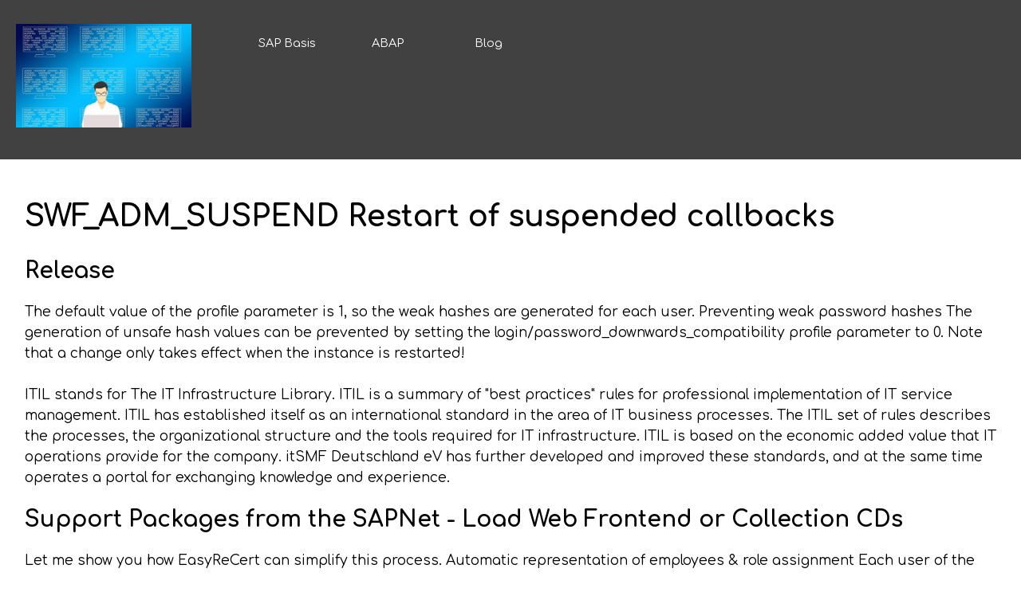

--- FILE ---
content_type: text/html
request_url: https://sap-basis.x10.bz/g2_swf_adm_suspend_restart_of_suspended_callbacks.html
body_size: 4628
content:
<!DOCTYPE html><!-- HTML5 -->
<html prefix="og: http://ogp.me/ns#" lang="de-DE" dir="ltr">
	<head>
		<title>SAP Basis SWF_ADM_SUSPEND Restart of suspended callbacks - SAP Basis</title>
		<meta charset="utf-8" />
		<!--[if IE]><meta http-equiv="ImageToolbar" content="False" /><![endif]-->
		<meta name="author" content="Shortcut IT GmbH" />
		<meta name="generator" content="Incomedia WebSite X5 Evo 2023.2.8 - www.websitex5.com" />
		<meta name="description" content="SAP Basis SWF_ADM_SUSPEND Restart of suspended callbacks" />
		<meta name="keywords" content="SAP Basis;SAP Basis administration" />
		<meta property="og:image" content="https://sap-basis.x10.bz/favImage.png" />
		<meta property="og:image:type" content="image/png">
		<meta property="og:image:width" content="256">
		<meta property="og:image:height" content="171">
		<meta name="viewport" content="width=device-width, initial-scale=1" />
		
		<link rel="stylesheet" href="style/reset.css?2023-2-8-0" media="screen,print" />
		<link rel="stylesheet" href="style/print.css?2023-2-8-0" media="print" />
		<link rel="stylesheet" href="style/style.css?2023-2-8-0" media="screen,print" />
		<link rel="stylesheet" href="style/template.css?2023-2-8-0" media="screen" />
		<link rel="stylesheet" href="pcss/sap-basis-t-en.css?2023-2-8-0-638313265457046933" media="screen,print" />
		<script src="res/jquery.js?2023-2-8-0"></script>
		<script src="res/x5engine.js?2023-2-8-0" data-files-version="2023-2-8-0"></script>
		<script>
			window.onload = function(){ checkBrowserCompatibility('Der von Ihnen verwendete Browser unterstützt nicht die die Funktionen, die für die Anzeige dieser Website benötigt werden.','Der von Ihnen verwendete Browser unterstützt möglicherweise nicht die die Funktionen, die für die Anzeige dieser Website benötigt werden.','[1]Browser aktualisieren[/1] oder [2]Vorgang fortsetzen[/2].','http://outdatedbrowser.com/'); };
			x5engine.utils.currentPagePath = 'g2_swf_adm_suspend_restart_of_suspended_callbacks.html';
			x5engine.boot.push(function () { x5engine.imPageToTop.initializeButton({}); });
		</script>
		<link rel="icon" href="favicon.png?2023-2-8-0-638313265456816268" type="image/png" />
		<link rel="alternate" type="application/rss+xml" title="Blog" href="blog/x5feed.php" />
	</head>
	<body>
		<div id="imPageExtContainer">
			<div id="imPageIntContainer">
				<div id="imHeaderBg"></div>
				<div id="imFooterBg"></div>
				<div id="imPage">
					<header id="imHeader">
						<h1 class="imHidden">SAP Basis SWF_ADM_SUSPEND Restart of suspended callbacks - SAP Basis</h1>
						<div id="imHeaderObjects"><div id="imHeader_imMenuObject_12_wrapper" class="template-object-wrapper"><!-- UNSEARCHABLE --><div id="imHeader_imMenuObject_12"><div id="imHeader_imMenuObject_12_container"><div class="hamburger-button hamburger-component"><div><div><div class="hamburger-bar"></div><div class="hamburger-bar"></div><div class="hamburger-bar"></div></div></div></div><div class="hamburger-menu-background-container hamburger-component">
	<div class="hamburger-menu-background menu-mobile menu-mobile-animated hidden">
		<div class="hamburger-menu-close-button"><span>&times;</span></div>
	</div>
</div>
<ul class="menu-mobile-animated hidden">
	<li class="imMnMnFirst imPage" data-link-paths=",/sap-basis.html">
<div class="label-wrapper">
<div class="label-inner-wrapper">
		<a class="label" href="sap-basis.html">
SAP Basis		</a>
</div>
</div>
	</li><li class="imMnMnMiddle imPage" data-link-paths=",/abap.html">
<div class="label-wrapper">
<div class="label-inner-wrapper">
		<a class="label" href="abap.html">
ABAP		</a>
</div>
</div>
	</li><li class="imMnMnLast imLevel" data-link-paths=",/blog/index.php,/blog/" data-link-hash="-1004162301"><div class="label-wrapper"><div class="label-inner-wrapper"><a href="blog/index.php" class="label" onclick="return x5engine.utils.location('blog/index.php', null, false)">Blog</a></div></div></li></ul></div></div><!-- UNSEARCHABLE END --><script>
var imHeader_imMenuObject_12_settings = {
	'menuId': 'imHeader_imMenuObject_12',
	'responsiveMenuEffect': 'slide',
	'responsiveMenuLevelOpenEvent': 'mouseover',
	'animationDuration': 1000,
}
x5engine.boot.push(function(){x5engine.initMenu(imHeader_imMenuObject_12_settings)});
$(function () {$('#imHeader_imMenuObject_12_container ul li').not('.imMnMnSeparator').each(function () {    var $this = $(this), timeout = 0;    $this.on('mouseenter', function () {        if($(this).parents('#imHeader_imMenuObject_12_container-menu-opened').length > 0) return;         clearTimeout(timeout);        setTimeout(function () { $this.children('ul, .multiple-column').stop(false, false).fadeIn(); }, 250);    }).on('mouseleave', function () {        if($(this).parents('#imHeader_imMenuObject_12_container-menu-opened').length > 0) return;         timeout = setTimeout(function () { $this.children('ul, .multiple-column').stop(false, false).fadeOut(); }, 250);    });});});

</script>
</div><div id="imHeader_imMenuObject_21_wrapper" class="template-object-wrapper"><!-- UNSEARCHABLE --><div id="imHeader_imMenuObject_21"><div id="imHeader_imMenuObject_21_container"><div class="hamburger-button hamburger-component"><div><div><div class="hamburger-bar"></div><div class="hamburger-bar"></div><div class="hamburger-bar"></div></div></div></div><div class="hamburger-menu-background-container hamburger-component">
	<div class="hamburger-menu-background menu-mobile menu-mobile-animated hidden">
		<div class="hamburger-menu-close-button"><span>&times;</span></div>
	</div>
</div>
<ul class="menu-mobile-animated hidden">
	<li class="imMnMnFirst imPage" data-link-paths=",/sap-basis.html">
<div class="label-wrapper">
<div class="label-inner-wrapper">
		<a class="label" href="sap-basis.html">
SAP Basis		</a>
</div>
</div>
	</li><li class="imMnMnMiddle imPage" data-link-paths=",/abap.html">
<div class="label-wrapper">
<div class="label-inner-wrapper">
		<a class="label" href="abap.html">
ABAP		</a>
</div>
</div>
	</li><li class="imMnMnLast imLevel" data-link-paths=",/blog/index.php,/blog/" data-link-hash="-1004162301"><div class="label-wrapper"><div class="label-inner-wrapper"><a href="blog/index.php" class="label" onclick="return x5engine.utils.location('blog/index.php', null, false)">Blog</a></div></div></li></ul></div></div><!-- UNSEARCHABLE END --><script>
var imHeader_imMenuObject_21_settings = {
	'menuId': 'imHeader_imMenuObject_21',
	'responsiveMenuEffect': 'slide',
	'responsiveMenuLevelOpenEvent': 'mouseover',
	'animationDuration': 1000,
}
x5engine.boot.push(function(){x5engine.initMenu(imHeader_imMenuObject_21_settings)});
$(function () {$('#imHeader_imMenuObject_21_container ul li').not('.imMnMnSeparator').each(function () {    var $this = $(this), timeout = 0;    $this.on('mouseenter', function () {        if($(this).parents('#imHeader_imMenuObject_21_container-menu-opened').length > 0) return;         clearTimeout(timeout);        timeout = setTimeout(function () { $this.children('ul, .multiple-column').stop(false, false).addClass('rotate-menu'); }, 250);    }).on('mouseleave', function () {        if($(this).parents('#imHeader_imMenuObject_21_container-menu-opened').length > 0) return;         timeout = setTimeout(function () { $this.children('ul, .multiple-column').stop(false, false).removeClass('rotate-menu'); }, 250);    });});});
$(function () {$('#imHeader_imMenuObject_21_container > ul > li').not('.imMnMnSeparator').each(function () {    var $this = $(this), timeout = 0;    $this.on('mouseenter', function () {        clearTimeout(timeout);        var overElem = $this.children('.sweeper');        if(overElem.length == 0)            overElem = $this.children('.label-wrapper').clone().appendTo($this).wrap('<div class="sweeper"></div>').addClass('label-wrapper-over').parent();        setTimeout(function(){overElem.addClass('animated');}, 10);    }).on('mouseleave', function () {        var overElem = $this.children('.sweeper');        overElem.removeClass('animated');        timeout = setTimeout(function(){overElem.remove();}, 500);    });});});
</script>
</div><div id="imHeader_imObjectImage_25_wrapper" class="template-object-wrapper"><div id="imHeader_imObjectImage_25"><div id="imHeader_imObjectImage_25_container"><a href="index.html" onmouseover="x5engine.imTip.Show($('#imHeader_imObjectImage_25'), { text: 'Zur Startseite', width: 180});" onclick="return x5engine.utils.location('index.html', null, false)"><img src="images/logo.png" title="" alt="SAP Basis Admin" width="220" height="147" />
</a></div></div></div></div>
					</header>
					<div id="imStickyBarContainer">
						<div id="imStickyBarGraphics"></div>
						<div id="imStickyBar">
							<div id="imStickyBarObjects"><div id="imStickyBar_imMenuObject_04_wrapper" class="template-object-wrapper"><!-- UNSEARCHABLE --><div id="imStickyBar_imMenuObject_04"><div id="imStickyBar_imMenuObject_04_container"><div class="hamburger-button hamburger-component"><div><div><div class="hamburger-bar"></div><div class="hamburger-bar"></div><div class="hamburger-bar"></div></div></div></div><div class="hamburger-menu-background-container hamburger-component">
	<div class="hamburger-menu-background menu-mobile menu-mobile-animated hidden">
		<div class="hamburger-menu-close-button"><span>&times;</span></div>
	</div>
</div>
<ul class="menu-mobile-animated hidden">
	<li class="imMnMnFirst imPage" data-link-paths=",/sap-basis.html">
<div class="label-wrapper">
<div class="label-inner-wrapper">
		<a class="label" href="sap-basis.html">
SAP Basis		</a>
</div>
</div>
	</li><li class="imMnMnMiddle imPage" data-link-paths=",/abap.html">
<div class="label-wrapper">
<div class="label-inner-wrapper">
		<a class="label" href="abap.html">
ABAP		</a>
</div>
</div>
	</li><li class="imMnMnLast imLevel" data-link-paths=",/blog/index.php,/blog/" data-link-hash="-1004162301"><div class="label-wrapper"><div class="label-inner-wrapper"><a href="blog/index.php" class="label" onclick="return x5engine.utils.location('blog/index.php', null, false)">Blog</a></div></div></li></ul></div></div><!-- UNSEARCHABLE END --><script>
var imStickyBar_imMenuObject_04_settings = {
	'menuId': 'imStickyBar_imMenuObject_04',
	'responsiveMenuEffect': 'slide',
	'responsiveMenuLevelOpenEvent': 'mouseover',
	'animationDuration': 1000,
}
x5engine.boot.push(function(){x5engine.initMenu(imStickyBar_imMenuObject_04_settings)});
$(function () {$('#imStickyBar_imMenuObject_04_container ul li').not('.imMnMnSeparator').each(function () {    var $this = $(this), timeout = 0;    $this.on('mouseenter', function () {        if($(this).parents('#imStickyBar_imMenuObject_04_container-menu-opened').length > 0) return;         clearTimeout(timeout);        setTimeout(function () { $this.children('ul, .multiple-column').stop(false, false).fadeIn(); }, 250);    }).on('mouseleave', function () {        if($(this).parents('#imStickyBar_imMenuObject_04_container-menu-opened').length > 0) return;         timeout = setTimeout(function () { $this.children('ul, .multiple-column').stop(false, false).fadeOut(); }, 250);    });});});

</script>
</div><div id="imStickyBar_imMenuObject_08_wrapper" class="template-object-wrapper"><!-- UNSEARCHABLE --><div id="imStickyBar_imMenuObject_08"><div id="imStickyBar_imMenuObject_08_container"><div class="hamburger-button hamburger-component"><div><div><div class="hamburger-bar"></div><div class="hamburger-bar"></div><div class="hamburger-bar"></div></div></div></div><div class="hamburger-menu-background-container hamburger-component">
	<div class="hamburger-menu-background menu-mobile menu-mobile-animated hidden">
		<div class="hamburger-menu-close-button"><span>&times;</span></div>
	</div>
</div>
<ul class="menu-mobile-animated hidden">
	<li class="imMnMnFirst imPage" data-link-paths=",/sap-basis.html">
<div class="label-wrapper">
<div class="label-inner-wrapper">
		<a class="label" href="sap-basis.html">
SAP Basis		</a>
</div>
</div>
	</li><li class="imMnMnMiddle imPage" data-link-paths=",/abap.html">
<div class="label-wrapper">
<div class="label-inner-wrapper">
		<a class="label" href="abap.html">
ABAP		</a>
</div>
</div>
	</li><li class="imMnMnLast imLevel" data-link-paths=",/blog/index.php,/blog/" data-link-hash="-1004162301"><div class="label-wrapper"><div class="label-inner-wrapper"><a href="blog/index.php" class="label" onclick="return x5engine.utils.location('blog/index.php', null, false)">Blog</a></div></div></li></ul></div></div><!-- UNSEARCHABLE END --><script>
var imStickyBar_imMenuObject_08_settings = {
	'menuId': 'imStickyBar_imMenuObject_08',
	'responsiveMenuEffect': 'slide',
	'responsiveMenuLevelOpenEvent': 'mouseover',
	'animationDuration': 1000,
}
x5engine.boot.push(function(){x5engine.initMenu(imStickyBar_imMenuObject_08_settings)});
$(function () {$('#imStickyBar_imMenuObject_08_container ul li').not('.imMnMnSeparator').each(function () {    var $this = $(this), timeout = 0;    $this.on('mouseenter', function () {        if($(this).parents('#imStickyBar_imMenuObject_08_container-menu-opened').length > 0) return;         clearTimeout(timeout);        timeout = setTimeout(function () { $this.children('ul, .multiple-column').stop(false, false).addClass('rotate-menu'); }, 250);    }).on('mouseleave', function () {        if($(this).parents('#imStickyBar_imMenuObject_08_container-menu-opened').length > 0) return;         timeout = setTimeout(function () { $this.children('ul, .multiple-column').stop(false, false).removeClass('rotate-menu'); }, 250);    });});});
$(function () {$('#imStickyBar_imMenuObject_08_container > ul > li').not('.imMnMnSeparator').each(function () {    var $this = $(this), timeout = 0;    $this.on('mouseenter', function () {        clearTimeout(timeout);        var overElem = $this.children('.sweeper');        if(overElem.length == 0)            overElem = $this.children('.label-wrapper').clone().appendTo($this).wrap('<div class="sweeper"></div>').addClass('label-wrapper-over').parent();        setTimeout(function(){overElem.addClass('animated');}, 10);    }).on('mouseleave', function () {        var overElem = $this.children('.sweeper');        overElem.removeClass('animated');        timeout = setTimeout(function(){overElem.remove();}, 500);    });});});
</script>
</div><div id="imStickyBar_imObjectImage_09_wrapper" class="template-object-wrapper"><div id="imStickyBar_imObjectImage_09"><div id="imStickyBar_imObjectImage_09_container"><a href="index.html" onmouseover="x5engine.imTip.Show($('#imStickyBar_imObjectImage_09'), { text: 'Zur Startseite', width: 180});" onclick="return x5engine.utils.location('index.html', null, false)"><img src="images/logo_ylu6b99x.png" title="" alt="SAP Basis Admin" width="86" height="58" />
</a></div></div></div></div>
						</div>
					</div>
					<a class="imHidden" href="#imGoToCont" title="Überspringen Sie das Hauptmenü">Direkt zum Seiteninhalt</a>
					<div id="imSideBar">
						<div id="imSideBarObjects"></div>
					</div>
					<div id="imContentGraphics"></div>
					<main id="imContent">
						<a id="imGoToCont"></a>
						<div id="imPageRow_1" class="imPageRow">
						
						</div>
						<div id="imCell_3" class=""> <div id="imCellStyleGraphics_3"></div><div id="imCellStyleBorders_3"></div><div id="imTextObject_371_03">
							<div data-index="0"  class="text-tab-content grid-prop current-tab "  id="imTextObject_371_03_tab0" style="opacity: 1; ">
								<div class="text-inner">
									<div class="imHeading1">SWF_ADM_SUSPEND Restart of suspended callbacks</div><div class="imHeading2">Release</div><div>The default value of the profile parameter is 1, so the weak hashes are generated for each user. Preventing weak password hashes The generation of unsafe hash values can be prevented by setting the login/password_downwards_compatibility profile parameter to 0. Note that a change only takes effect when the instance is restarted! </div><div><div><span class="fs13lh1-5"><br></span></div><div><span class="fs13lh1-5">ITIL stands for The IT Infrastructure Library. ITIL is a summary of "best practices" rules for professional implementation of IT service management. ITIL has established itself as an international standard in the area of IT business processes. The ITIL set of rules describes the processes, the organizational structure and the tools required for IT infrastructure. ITIL is based on the economic added value that IT operations provide for the company. itSMF Deutschland eV has further developed and improved these standards, and at the same time operates a portal for exchanging knowledge and experience. </span></div></div><div class="imHeading2">Support Packages from the SAPNet - Load Web Frontend or Collection CDs</div><div><div><span class="fs13lh1-5">Let me show you how EasyReCert can simplify this process. Automatic representation of employees & role assignment Each user of the application automatically receives the employees assigned to him. In the first step, the user verifies the assignment of the employees assigned to him. In the second step, the user is shown the roles of his employees. It is now possible to mark the assignment of the role as correct or incorrect. Understandable explanation of the roles Often roles have no talking names and for the decider it is not clear which specific permissions are behind a role. The tool offers the possibility to provide a description for each role, which is available by pop-in. Looking up which role has which permissions and which is meant for which is completely omitted. Flags & Criticality The tool offers in its options the possibility to set flags for critical roles and highlight them in particular. At a glance, the decision-makers see that one of their employees has a critical role and can examine it carefully. Since roles are classified differently in each company, you are completely free to decide which roles you want to consider critical. Roll Whitelist Do you want to exclude certain roles from the audit? Or do you want to test only critical roles? The tool offers you a whitelist function for this. This whitelist allows you to include roles that you do not want to check in the recertification process. So you completely decide which roles the tool should take into account. Logging of the results The results of the tests are logged via the application log and can be viewed both by SAP standard means and directly by the tool. It is also possible to export the audit logs or add optional comments to the logs later. </span></div></div><div><span class="fs13lh1-5"><br></span></div><div><div><div>Understanding the structure and functioning of the system is especially important for IT administration. It is not for nothing that "SAP Basis Administrator" is a separate professional field. On the page <a href="https://www.sap-corner.de" target="_blank" class="imCssLink">www.sap-corner.de</a> you will find useful information on this topic.</div></div></div><div><div><span class="fs13lh1-5"><br></span></div><div><span class="fs13lh1-5">In the ERP environment, SAP has created a separate module for each business task area over the course of time. Companies have the option of putting together a suitable system from these modules, depending on their individual needs. </span></div></div><div><span class="fs13lh1-5"><br></span></div><div><div><a href="https://www.shortcut-it.com/en/basisadministration.html" target="_blank" class="imCssLink">"Shortcut for SAP Systems"</a> makes it easier and quicker to complete a number of SAP basis tasks.</div></div><div><span class="fs13lh1-5"><br></span></div><div><span class="fs13lh1-5">Adjust the desired objects and global setting, depending on your request.</span></div><div><span class="fs13lh1-5"><br></span></div><div><span class="fs13lh1-5">Although the strategic aspects of Basis have become extremely complex (as we will discuss later), running Basis is much easier than with previous generations of software.</span></div><div><span class="fs13lh1-5"><br></span></div><div><div><div>The freeware <a href="https://www.scribblepapers.de" target="_blank" class="imCssLink">Scribble Papers</a> puts an end to the confusing paper chaos. The tool is also suitable for storing, structuring and quickly finding text documents and text snippets of all kinds in addition to notes.</div></div></div>
								</div>
							</div>
						
						</div>
						</div>
					</main>
					<footer id="imFooter">
						<div id="imFooterObjects"><div id="imFooter_imMenuObject_25_wrapper" class="template-object-wrapper"><!-- UNSEARCHABLE --><div id="imFooter_imMenuObject_25"><div id="imFooter_imMenuObject_25_container"><div class="hamburger-button hamburger-component"><div><div><div class="hamburger-bar"></div><div class="hamburger-bar"></div><div class="hamburger-bar"></div></div></div></div><div class="hamburger-menu-background-container hamburger-component">
	<div class="hamburger-menu-background menu-mobile menu-mobile-animated hidden">
		<div class="hamburger-menu-close-button"><span>&times;</span></div>
	</div>
</div>
<ul class="menu-mobile-animated hidden">
	<li class=" imPage" data-link-paths=",/contact.html">
<div class="label-wrapper">
<div class="label-inner-wrapper">
		<a class="label" href="contact.html">
Kontakt		</a>
</div>
</div>
	</li></ul></div></div><!-- UNSEARCHABLE END --><script>
var imFooter_imMenuObject_25_settings = {
	'menuId': 'imFooter_imMenuObject_25',
	'responsiveMenuEffect': 'slide',
	'responsiveMenuLevelOpenEvent': 'mouseover',
	'animationDuration': 1000,
}
x5engine.boot.push(function(){x5engine.initMenu(imFooter_imMenuObject_25_settings)});
$(function () {$('#imFooter_imMenuObject_25_container ul li').not('.imMnMnSeparator').each(function () {    var $this = $(this), timeout = 0;    $this.on('mouseenter', function () {        if($(this).parents('#imFooter_imMenuObject_25_container-menu-opened').length > 0) return;         clearTimeout(timeout);        timeout = setTimeout(function () { $this.children('ul, .multiple-column').stop(false, false).addClass('rotate-menu'); }, 250);    }).on('mouseleave', function () {        if($(this).parents('#imFooter_imMenuObject_25_container-menu-opened').length > 0) return;         timeout = setTimeout(function () { $this.children('ul, .multiple-column').stop(false, false).removeClass('rotate-menu'); }, 250);    });});});
$(function () {$('#imFooter_imMenuObject_25_container > ul > li').not('.imMnMnSeparator').each(function () {    var $this = $(this), timeout = 0;    $this.on('mouseenter', function () {        clearTimeout(timeout);        var overElem = $this.children('.sweeper');        if(overElem.length == 0)            overElem = $this.children('.label-wrapper').clone().appendTo($this).wrap('<div class="sweeper"></div>').addClass('label-wrapper-over').parent();        setTimeout(function(){overElem.addClass('animated');}, 10);    }).on('mouseleave', function () {        var overElem = $this.children('.sweeper');        overElem.removeClass('animated');        timeout = setTimeout(function(){overElem.remove();}, 500);    });});});
</script>
</div><div id="imFooter_imMenuObject_26_wrapper" class="template-object-wrapper"><!-- UNSEARCHABLE --><div id="imFooter_imMenuObject_26"><div id="imFooter_imMenuObject_26_container"><div class="hamburger-button hamburger-component"><div><div><div class="hamburger-bar"></div><div class="hamburger-bar"></div><div class="hamburger-bar"></div></div></div></div><div class="hamburger-menu-background-container hamburger-component">
	<div class="hamburger-menu-background menu-mobile menu-mobile-animated hidden">
		<div class="hamburger-menu-close-button"><span>&times;</span></div>
	</div>
</div>
<ul class="menu-mobile-animated hidden">
	<li class="imMnMnFirst imPage" data-link-paths=",/impressum.html">
<div class="label-wrapper">
<div class="label-inner-wrapper">
		<a class="label" href="impressum.html">
Impressum		</a>
</div>
</div>
	</li><li class="imMnMnMiddle imPage" data-link-paths=",/agb.html">
<div class="label-wrapper">
<div class="label-inner-wrapper">
		<a class="label" href="agb.html">
AGB		</a>
</div>
</div>
	</li><li class="imMnMnLast imPage" data-link-paths=",/dataprivacynotices.html">
<div class="label-wrapper">
<div class="label-inner-wrapper">
		<a class="label" href="dataprivacynotices.html">
Datenschutzhinweise		</a>
</div>
</div>
	</li></ul></div></div><!-- UNSEARCHABLE END --><script>
var imFooter_imMenuObject_26_settings = {
	'menuId': 'imFooter_imMenuObject_26',
	'responsiveMenuEffect': 'slide',
	'responsiveMenuLevelOpenEvent': 'mouseover',
	'animationDuration': 1000,
}
x5engine.boot.push(function(){x5engine.initMenu(imFooter_imMenuObject_26_settings)});
$(function () {$('#imFooter_imMenuObject_26_container ul li').not('.imMnMnSeparator').each(function () {    var $this = $(this), timeout = 0;    $this.on('mouseenter', function () {        if($(this).parents('#imFooter_imMenuObject_26_container-menu-opened').length > 0) return;         clearTimeout(timeout);        timeout = setTimeout(function () { $this.children('ul, .multiple-column').stop(false, false).addClass('rotate-menu'); }, 250);    }).on('mouseleave', function () {        if($(this).parents('#imFooter_imMenuObject_26_container-menu-opened').length > 0) return;         timeout = setTimeout(function () { $this.children('ul, .multiple-column').stop(false, false).removeClass('rotate-menu'); }, 250);    });});});
$(function () {$('#imFooter_imMenuObject_26_container > ul > li').not('.imMnMnSeparator').each(function () {    var $this = $(this), timeout = 0;    $this.on('mouseenter', function () {        clearTimeout(timeout);        var overElem = $this.children('.sweeper');        if(overElem.length == 0)            overElem = $this.children('.label-wrapper').clone().appendTo($this).wrap('<div class="sweeper"></div>').addClass('label-wrapper-over').parent();        setTimeout(function(){overElem.addClass('animated');}, 10);    }).on('mouseleave', function () {        var overElem = $this.children('.sweeper');        overElem.removeClass('animated');        timeout = setTimeout(function(){overElem.remove();}, 500);    });});});
</script>
</div><div id="imFooter_imObjectTitle_27_wrapper" class="template-object-wrapper"><div id="imFooter_imObjectTitle_27"><span id ="imFooter_imObjectTitle_27_text" >SAP BASIS</span></div></div><div id="imFooter_imMenuObject_28_wrapper" class="template-object-wrapper"><!-- UNSEARCHABLE --><div id="imFooter_imMenuObject_28"><div id="imFooter_imMenuObject_28_container"><div class="hamburger-button hamburger-component"><div><div><div class="hamburger-bar"></div><div class="hamburger-bar"></div><div class="hamburger-bar"></div></div></div></div><div class="hamburger-menu-background-container hamburger-component">
	<div class="hamburger-menu-background menu-mobile menu-mobile-animated hidden">
		<div class="hamburger-menu-close-button"><span>&times;</span></div>
	</div>
</div>
<ul class="menu-mobile-animated hidden">
	<li class="imMnMnFirst imLevel"><div class="label-wrapper"><div class="label-inner-wrapper"><span class="label">SAP Basis</span></div></div><div class="multiple-column" style=" width: 50px;"><ul  class="open-right imUlCl-1">
<li class="imMnMnFirst imPage" data-link-paths=",/sap-basis-links.html">
<div class="label-wrapper">
<div class="label-inner-wrapper">
		<a class="label" href="sap-basis-links.html">
SAP Basis Links		</a>
</div>
</div>
	</li><li class=" imPage" data-link-paths=",/sap-basis-links-en.html">
<div class="label-wrapper">
<div class="label-inner-wrapper">
		<a class="label" href="sap-basis-links-en.html">
SAP Basis Links - EN		</a>
</div>
</div>
	</li></ul></div></li><li class="imMnMnMiddle imLevel"><div class="label-wrapper"><div class="label-inner-wrapper"><span class="label">SAP Systemkopie</span></div></div><div class="multiple-column" style=" width: 50px;"><ul  class="open-right imUlCl-2">
<li class="imMnMnFirst imPage" data-link-paths=",/sap-systemkopie-links.html">
<div class="label-wrapper">
<div class="label-inner-wrapper">
		<a class="label" href="sap-systemkopie-links.html">
SAP Systemkopie Links		</a>
</div>
</div>
	</li><li class=" imPage" data-link-paths=",/sap-system-copy-links.html">
<div class="label-wrapper">
<div class="label-inner-wrapper">
		<a class="label" href="sap-system-copy-links.html">
SAP system copy links - EN		</a>
</div>
</div>
	</li></ul></div></li><li class="imMnMnMiddle imLevel"><div class="label-wrapper"><div class="label-inner-wrapper"><span class="label">SAP Benutzer</span></div></div><div class="multiple-column" style=" width: 50px;"><ul  class="open-right imUlCl-3">
<li class="imMnMnFirst imPage" data-link-paths=",/sap-benutzer-links.html">
<div class="label-wrapper">
<div class="label-inner-wrapper">
		<a class="label" href="sap-benutzer-links.html">
SAP Benutzer Links		</a>
</div>
</div>
	</li><li class=" imPage" data-link-paths=",/sap-user-links.html">
<div class="label-wrapper">
<div class="label-inner-wrapper">
		<a class="label" href="sap-user-links.html">
SAP User Links - EN		</a>
</div>
</div>
	</li></ul></div></li><li class="imMnMnMiddle imLevel"><div class="label-wrapper"><div class="label-inner-wrapper"><span class="label">SAP Support</span></div></div><div class="multiple-column" style=" width: 50px;"><ul  class="open-right imUlCl-4">
<li class="imMnMnFirst imPage" data-link-paths=",/sap-support-links.html">
<div class="label-wrapper">
<div class="label-inner-wrapper">
		<a class="label" href="sap-support-links.html">
SAP Support Links		</a>
</div>
</div>
	</li><li class=" imPage" data-link-paths=",/sap-support-links-en.html">
<div class="label-wrapper">
<div class="label-inner-wrapper">
		<a class="label" href="sap-support-links-en.html">
SAP Support Links - EN		</a>
</div>
</div>
	</li></ul></div></li><li class="imMnMnMiddle imLevel"><div class="label-wrapper"><div class="label-inner-wrapper"><span class="label">SAP Datensicherung</span></div></div><div class="multiple-column" style=" width: 50px;"><ul  class="open-right imUlCl-5">
<li class="imMnMnFirst imPage" data-link-paths=",/sap-datensicherung-links.html">
<div class="label-wrapper">
<div class="label-inner-wrapper">
		<a class="label" href="sap-datensicherung-links.html">
SAP Datensicherung Links		</a>
</div>
</div>
	</li><li class=" imPage" data-link-paths=",/sap-backup-links.html">
<div class="label-wrapper">
<div class="label-inner-wrapper">
		<a class="label" href="sap-backup-links.html">
SAP Backup Links - EN		</a>
</div>
</div>
	</li></ul></div></li><li class="imMnMnMiddle imLevel"><div class="label-wrapper"><div class="label-inner-wrapper"><span class="label">SAP Datenkorrektur</span></div></div></li><li class="imMnMnMiddle imLevel"><div class="label-wrapper"><div class="label-inner-wrapper"><span class="label">SAP Berechtigungen</span></div></div><div class="multiple-column" style=" width: 50px;"><ul  class="open-right imUlCl-6">
<li class="imMnMnFirst imPage" data-link-paths=",/sap-berechtigungen-links.html">
<div class="label-wrapper">
<div class="label-inner-wrapper">
		<a class="label" href="sap-berechtigungen-links.html">
SAP Berechtigungen Links		</a>
</div>
</div>
	</li><li class=" imPage" data-link-paths=",/sap-authorizations-links-en.html">
<div class="label-wrapper">
<div class="label-inner-wrapper">
		<a class="label" href="sap-authorizations-links-en.html">
SAP Authorizations Links - EN		</a>
</div>
</div>
	</li></ul></div></li><li class="imMnMnLast imPage" data-link-paths=",/mirrors.html">
<div class="label-wrapper">
<div class="label-inner-wrapper">
		<a class="label" href="mirrors.html">
Mirrors		</a>
</div>
</div>
	</li></ul></div></div><!-- UNSEARCHABLE END --><script>
var imFooter_imMenuObject_28_settings = {
	'menuId': 'imFooter_imMenuObject_28',
	'responsiveMenuEffect': 'none',
	'responsiveMenuLevelOpenEvent': 'mouseover',
	'animationDuration': 0,
}
x5engine.boot.push(function(){x5engine.initMenu(imFooter_imMenuObject_28_settings)});
$(function () {$('#imFooter_imMenuObject_28_container ul li').not('.imMnMnSeparator').each(function () {    var $this = $(this), timeout = 0;    $this.on('mouseenter', function () {        if($(this).parents('#imFooter_imMenuObject_28_container-menu-opened').length > 0) return;         clearTimeout(timeout);        setTimeout(function () { $this.children('ul, .multiple-column').stop(false, false).fadeIn(); }, 250);    }).on('mouseleave', function () {        if($(this).parents('#imFooter_imMenuObject_28_container-menu-opened').length > 0) return;         timeout = setTimeout(function () { $this.children('ul, .multiple-column').stop(false, false).fadeOut(); }, 250);    });});});

</script>
</div></div>
					</footer>
				</div>
				<span class="imHidden"><a href="#imGoToCont" title="Lesen Sie den Inhalt der Seite noch einmal durch">Zurück zum Seiteninhalt</a></span>
			</div>
		</div>
		
		<noscript class="imNoScript"><div class="alert alert-red">Um diese Website nutzen zu können, aktivieren Sie bitte JavaScript.</div></noscript>
	</body>
</html>


--- FILE ---
content_type: text/css
request_url: https://sap-basis.x10.bz/pcss/sap-basis-t-en.css?2023-2-8-0-638313265457046933
body_size: 8598
content:
@import 'https://fonts.googleapis.com/css?family=Comfortaa:700,regular&display=swap';
@import 'https://fonts.googleapis.com/css?family=Abel:regular&display=swap';
#imPage { display: -ms-grid; display: grid; -ms-grid-columns: minmax(0, 1fr) 1280px minmax(0, 1fr); grid-template-columns: minmax(0, 1fr) 1280px minmax(0, 1fr); -ms-grid-rows: 200px auto 200px; grid-template-rows: 200px auto 200px; }
#imHeader { display: block; -ms-grid-column: 2; -ms-grid-column-span: 1; grid-column: 2 / 3; -ms-grid-row: 1; -ms-grid-row-span: 1; grid-row: 1 / 2; }
#imFooter { display: block; -ms-grid-column: 2; -ms-grid-column-span: 1; grid-column: 2 / 3; -ms-grid-row: 3; -ms-grid-row-span: 1; grid-row: 3 / 4; }
#imSideBar { display: none; }
#imContent { display: block; -ms-grid-column: 1; -ms-grid-column-span: 3; grid-column: 1 / 4; -ms-grid-row: 2; -ms-grid-row-span: 1; grid-row: 2 / 3; }
#imContentGraphics { display: block; -ms-grid-column: 2; -ms-grid-column-span: 1; grid-column: 2 / 3; -ms-grid-row: 2; -ms-grid-row-span: 1; grid-row: 2 / 3; }
@media (max-width: 1279.9px) and (min-width: 720.0px) {
	#imPage { display: -ms-grid; display: grid; -ms-grid-columns: minmax(0, 1fr) 60px 660px minmax(0, 1fr); grid-template-columns: minmax(0, 1fr) 60px 660px minmax(0, 1fr); -ms-grid-rows: 200px auto 200px; grid-template-rows: 200px auto 200px; }
	#imHeader { display: block; -ms-grid-column: 1; -ms-grid-column-span: 4; grid-column: 1 / 5; -ms-grid-row: 1; -ms-grid-row-span: 1; grid-row: 1 / 2; }
	#imFooter { display: block; -ms-grid-column: 2; -ms-grid-column-span: 2; grid-column: 2 / 4; -ms-grid-row: 3; -ms-grid-row-span: 1; grid-row: 3 / 4; }
	#imSideBar { display: block; -ms-grid-column: 2; -ms-grid-column-span: 1; grid-column: 2 / 3; -ms-grid-row: 2; -ms-grid-row-span: 1; grid-row: 2 / 3; }
	#imContent { display: block; -ms-grid-column: 1; -ms-grid-column-span: 4; grid-column: 1 / 5; -ms-grid-row: 2; -ms-grid-row-span: 1; grid-row: 2 / 3; }
	#imContentGraphics { display: block; -ms-grid-column: 3; -ms-grid-column-span: 1; grid-column: 3 / 4; -ms-grid-row: 2; -ms-grid-row-span: 1; grid-row: 2 / 3; }
	
}
@media (max-width: 719.9px) and (min-width: 480.0px) {
	#imPage { display: -ms-grid; display: grid; -ms-grid-columns: minmax(0, 1fr) 480px minmax(0, 1fr); grid-template-columns: minmax(0, 1fr) 480px minmax(0, 1fr); -ms-grid-rows: 200px auto 200px; grid-template-rows: 200px auto 200px; }
	#imHeader { display: block; -ms-grid-column: 1; -ms-grid-column-span: 3; grid-column: 1 / 4; -ms-grid-row: 1; -ms-grid-row-span: 1; grid-row: 1 / 2; }
	#imFooter { display: block; -ms-grid-column: 1; -ms-grid-column-span: 3; grid-column: 1 / 4; -ms-grid-row: 3; -ms-grid-row-span: 1; grid-row: 3 / 4; }
	#imSideBar { display: none; }
	#imContent { display: block; -ms-grid-column: 1; -ms-grid-column-span: 3; grid-column: 1 / 4; -ms-grid-row: 2; -ms-grid-row-span: 1; grid-row: 2 / 3; }
	#imContentGraphics { display: block; -ms-grid-column: 2; -ms-grid-column-span: 1; grid-column: 2 / 3; -ms-grid-row: 2; -ms-grid-row-span: 1; grid-row: 2 / 3; }
	
}
@media (max-width: 479.9px)  {
	#imPage { display: -ms-grid; display: grid; -ms-grid-columns: 0 minmax(0, 1fr) 0; grid-template-columns: 0 minmax(0, 1fr) 0; -ms-grid-rows: 100px auto 200px; grid-template-rows: 100px auto 200px; }
	#imHeader { display: block; -ms-grid-column: 1; -ms-grid-column-span: 3; grid-column: 1 / 4; -ms-grid-row: 1; -ms-grid-row-span: 1; grid-row: 1 / 2; }
	#imFooter { display: block; -ms-grid-column: 1; -ms-grid-column-span: 3; grid-column: 1 / 4; -ms-grid-row: 3; -ms-grid-row-span: 1; grid-row: 3 / 4; }
	#imSideBar { display: none; }
	#imContent { display: block; -ms-grid-column: 1; -ms-grid-column-span: 3; grid-column: 1 / 4; -ms-grid-row: 2; -ms-grid-row-span: 1; grid-row: 2 / 3; }
	#imContentGraphics { display: block; -ms-grid-column: 2; -ms-grid-column-span: 1; grid-column: 2 / 3; -ms-grid-row: 2; -ms-grid-row-span: 1; grid-row: 2 / 3; }
	
}
#imContent { display: -ms-grid; display: grid; -ms-grid-columns: minmax(0, 1fr) 8.667px 8.667px 8.667px 8.667px 8.667px 8.667px 8.667px 8.667px 8.667px 8.667px 8.667px 8.667px 8.833px 8.833px 8.833px 8.833px 8.833px 8.833px 8.833px 8.833px 8.833px 8.833px 8.833px 8.833px 8.833px 8.833px 8.833px 8.833px 8.833px 8.833px 8.833px 8.833px 8.833px 8.833px 8.833px 8.833px 8.833px 8.833px 8.833px 8.833px 8.833px 8.833px 8.833px 8.833px 8.833px 8.833px 8.833px 8.833px 8.75px 8.75px 8.75px 8.75px 8.75px 8.75px 8.75px 8.75px 8.75px 8.75px 8.75px 8.75px 8.75px 8.75px 8.75px 8.75px 8.75px 8.75px 8.75px 8.75px 8.75px 8.75px 8.75px 8.75px 8.75px 8.75px 8.75px 8.75px 8.75px 8.75px 8.75px 8.75px 8.75px 8.75px 8.75px 8.75px 8.75px 8.75px 8.75px 8.75px 8.75px 8.75px 8.75px 8.75px 8.75px 8.75px 8.75px 8.75px 8.75px 8.75px 8.75px 8.75px 8.75px 8.75px 8.75px 8.75px 8.75px 8.75px 8.75px 8.75px 8.667px 8.667px 8.667px 8.667px 8.667px 8.667px 8.667px 8.667px 8.667px 8.667px 8.667px 8.667px 8.667px 8.667px 8.667px 8.667px 8.667px 8.667px 8.667px 8.667px 8.667px 8.667px 8.667px 8.667px 8.667px 8.667px 8.667px 8.667px 8.667px 8.667px 8.667px 8.667px 8.667px 8.667px 8.667px 8.667px minmax(0, 1fr); grid-template-columns: minmax(0, 1fr) 8.667px 8.667px 8.667px 8.667px 8.667px 8.667px 8.667px 8.667px 8.667px 8.667px 8.667px 8.667px 8.833px 8.833px 8.833px 8.833px 8.833px 8.833px 8.833px 8.833px 8.833px 8.833px 8.833px 8.833px 8.833px 8.833px 8.833px 8.833px 8.833px 8.833px 8.833px 8.833px 8.833px 8.833px 8.833px 8.833px 8.833px 8.833px 8.833px 8.833px 8.833px 8.833px 8.833px 8.833px 8.833px 8.833px 8.833px 8.833px 8.75px 8.75px 8.75px 8.75px 8.75px 8.75px 8.75px 8.75px 8.75px 8.75px 8.75px 8.75px 8.75px 8.75px 8.75px 8.75px 8.75px 8.75px 8.75px 8.75px 8.75px 8.75px 8.75px 8.75px 8.75px 8.75px 8.75px 8.75px 8.75px 8.75px 8.75px 8.75px 8.75px 8.75px 8.75px 8.75px 8.75px 8.75px 8.75px 8.75px 8.75px 8.75px 8.75px 8.75px 8.75px 8.75px 8.75px 8.75px 8.75px 8.75px 8.75px 8.75px 8.75px 8.75px 8.75px 8.75px 8.75px 8.75px 8.75px 8.75px 8.667px 8.667px 8.667px 8.667px 8.667px 8.667px 8.667px 8.667px 8.667px 8.667px 8.667px 8.667px 8.667px 8.667px 8.667px 8.667px 8.667px 8.667px 8.667px 8.667px 8.667px 8.667px 8.667px 8.667px 8.667px 8.667px 8.667px 8.667px 8.667px 8.667px 8.667px 8.667px 8.667px 8.667px 8.667px 8.667px minmax(0, 1fr); -ms-grid-rows: auto auto; grid-template-rows: auto auto; }
#imContent > header { display: block; -ms-grid-column: 2; -ms-grid-column-span: 144; grid-column: 2 / 146; -ms-grid-row: 1; -ms-grid-row-span: 1; grid-row: 1 / 2; }
#imGoToCont { display: block; -ms-grid-column: 2; -ms-grid-column-span: 1; grid-column: 2 / 3; -ms-grid-row: 1; -ms-grid-row-span: 1; grid-row: 1 / 2; }
#imCell_3 { display: -ms-grid; display: grid; -ms-grid-column: 2; -ms-grid-column-span: 144; grid-column: 2 / 146; -ms-grid-row: 2; -ms-grid-row-span: 1; grid-row: 2 / 3; }
#imPageRow_1 { display: block; -ms-grid-column: 2; -ms-grid-column-span: 144; grid-column: 2 / 146; -ms-grid-row: 2; -ms-grid-row-span: 1; grid-row: 2 / 3; }
@media (max-width: 1279.9px) and (min-width: 720.0px) {
	#imContent { display: -ms-grid; display: grid; -ms-grid-columns: minmax(0, 1fr) 60px 4.417px 4.417px 4.417px 4.417px 4.417px 4.417px 4.417px 4.417px 4.417px 4.417px 4.417px 4.417px 4.5px 4.5px 4.5px 4.5px 4.5px 4.5px 4.5px 4.5px 4.5px 4.5px 4.5px 4.5px 4.5px 4.5px 4.5px 4.5px 4.5px 4.5px 4.5px 4.5px 4.5px 4.5px 4.5px 4.5px 4.5px 4.5px 4.5px 4.5px 4.5px 4.5px 4.5px 4.5px 4.5px 4.5px 4.5px 4.5px 4.5px 4.5px 4.5px 4.5px 4.5px 4.5px 4.5px 4.5px 4.5px 4.5px 4.5px 4.5px 4.5px 4.5px 4.5px 4.5px 4.5px 4.5px 4.5px 4.5px 4.5px 4.5px 4.5px 4.5px 4.5px 4.5px 4.5px 4.5px 4.5px 4.5px 4.5px 4.5px 4.5px 4.5px 4.5px 4.5px 4.5px 4.5px 4.5px 4.5px 4.5px 4.5px 4.5px 4.5px 4.5px 4.5px 4.5px 4.5px 4.5px 4.5px 4.5px 4.5px 4.5px 4.5px 4.5px 4.5px 4.5px 4.5px 4.5px 4.5px 4.417px 4.417px 4.417px 4.417px 4.417px 4.417px 4.417px 4.417px 4.417px 4.417px 4.417px 4.417px 4.417px 4.417px 4.417px 4.417px 4.417px 4.417px 4.417px 4.417px 4.417px 4.417px 4.417px 4.417px 4.417px 4.417px 4.417px 4.417px 4.417px 4.417px 4.417px 4.417px 4.417px 4.417px 4.417px 4.417px minmax(0, 1fr); grid-template-columns: minmax(0, 1fr) 60px 4.417px 4.417px 4.417px 4.417px 4.417px 4.417px 4.417px 4.417px 4.417px 4.417px 4.417px 4.417px 4.5px 4.5px 4.5px 4.5px 4.5px 4.5px 4.5px 4.5px 4.5px 4.5px 4.5px 4.5px 4.5px 4.5px 4.5px 4.5px 4.5px 4.5px 4.5px 4.5px 4.5px 4.5px 4.5px 4.5px 4.5px 4.5px 4.5px 4.5px 4.5px 4.5px 4.5px 4.5px 4.5px 4.5px 4.5px 4.5px 4.5px 4.5px 4.5px 4.5px 4.5px 4.5px 4.5px 4.5px 4.5px 4.5px 4.5px 4.5px 4.5px 4.5px 4.5px 4.5px 4.5px 4.5px 4.5px 4.5px 4.5px 4.5px 4.5px 4.5px 4.5px 4.5px 4.5px 4.5px 4.5px 4.5px 4.5px 4.5px 4.5px 4.5px 4.5px 4.5px 4.5px 4.5px 4.5px 4.5px 4.5px 4.5px 4.5px 4.5px 4.5px 4.5px 4.5px 4.5px 4.5px 4.5px 4.5px 4.5px 4.5px 4.5px 4.5px 4.5px 4.5px 4.5px 4.5px 4.5px 4.417px 4.417px 4.417px 4.417px 4.417px 4.417px 4.417px 4.417px 4.417px 4.417px 4.417px 4.417px 4.417px 4.417px 4.417px 4.417px 4.417px 4.417px 4.417px 4.417px 4.417px 4.417px 4.417px 4.417px 4.417px 4.417px 4.417px 4.417px 4.417px 4.417px 4.417px 4.417px 4.417px 4.417px 4.417px 4.417px minmax(0, 1fr); -ms-grid-rows: auto auto; grid-template-rows: auto auto; }
	#imContent > header { display: block; -ms-grid-column: 3; -ms-grid-column-span: 144; grid-column: 3 / 147; -ms-grid-row: 1; -ms-grid-row-span: 1; grid-row: 1 / 2; }
	#imGoToCont { display: block; -ms-grid-column: 3; -ms-grid-column-span: 1; grid-column: 3 / 4; -ms-grid-row: 1; -ms-grid-row-span: 1; grid-row: 1 / 2; }
	#imCell_3 { display: -ms-grid; display: grid; -ms-grid-column: 3; -ms-grid-column-span: 144; grid-column: 3 / 147; -ms-grid-row: 2; -ms-grid-row-span: 1; grid-row: 2 / 3; }
	#imPageRow_1 { display: block; -ms-grid-column: 3; -ms-grid-column-span: 144; grid-column: 3 / 147; -ms-grid-row: 2; -ms-grid-row-span: 1; grid-row: 2 / 3; }
	
}
@media (max-width: 719.9px) and (min-width: 480.0px) {
	#imContent { display: -ms-grid; display: grid; -ms-grid-columns: minmax(0, 1fr) 3.167px 3.167px 3.167px 3.167px 3.167px 3.167px 3.167px 3.167px 3.167px 3.167px 3.167px 3.167px 3.25px 3.25px 3.25px 3.25px 3.25px 3.25px 3.25px 3.25px 3.25px 3.25px 3.25px 3.25px 3.25px 3.25px 3.25px 3.25px 3.25px 3.25px 3.25px 3.25px 3.25px 3.25px 3.25px 3.25px 3.25px 3.25px 3.25px 3.25px 3.25px 3.25px 3.25px 3.25px 3.25px 3.25px 3.25px 3.25px 3.25px 3.25px 3.25px 3.25px 3.25px 3.25px 3.25px 3.25px 3.25px 3.25px 3.25px 3.25px 3.25px 3.25px 3.25px 3.25px 3.25px 3.25px 3.25px 3.25px 3.25px 3.25px 3.25px 3.25px 3.25px 3.25px 3.25px 3.25px 3.25px 3.25px 3.25px 3.25px 3.25px 3.25px 3.25px 3.25px 3.25px 3.25px 3.25px 3.25px 3.25px 3.25px 3.25px 3.25px 3.25px 3.25px 3.25px 3.25px 3.25px 3.25px 3.25px 3.25px 3.25px 3.25px 3.25px 3.25px 3.25px 3.25px 3.25px 3.25px 3.167px 3.167px 3.167px 3.167px 3.167px 3.167px 3.167px 3.167px 3.167px 3.167px 3.167px 3.167px 3.167px 3.167px 3.167px 3.167px 3.167px 3.167px 3.167px 3.167px 3.167px 3.167px 3.167px 3.167px 3.167px 3.167px 3.167px 3.167px 3.167px 3.167px 3.167px 3.167px 3.167px 3.167px 3.167px 3.167px minmax(0, 1fr); grid-template-columns: minmax(0, 1fr) 3.167px 3.167px 3.167px 3.167px 3.167px 3.167px 3.167px 3.167px 3.167px 3.167px 3.167px 3.167px 3.25px 3.25px 3.25px 3.25px 3.25px 3.25px 3.25px 3.25px 3.25px 3.25px 3.25px 3.25px 3.25px 3.25px 3.25px 3.25px 3.25px 3.25px 3.25px 3.25px 3.25px 3.25px 3.25px 3.25px 3.25px 3.25px 3.25px 3.25px 3.25px 3.25px 3.25px 3.25px 3.25px 3.25px 3.25px 3.25px 3.25px 3.25px 3.25px 3.25px 3.25px 3.25px 3.25px 3.25px 3.25px 3.25px 3.25px 3.25px 3.25px 3.25px 3.25px 3.25px 3.25px 3.25px 3.25px 3.25px 3.25px 3.25px 3.25px 3.25px 3.25px 3.25px 3.25px 3.25px 3.25px 3.25px 3.25px 3.25px 3.25px 3.25px 3.25px 3.25px 3.25px 3.25px 3.25px 3.25px 3.25px 3.25px 3.25px 3.25px 3.25px 3.25px 3.25px 3.25px 3.25px 3.25px 3.25px 3.25px 3.25px 3.25px 3.25px 3.25px 3.25px 3.25px 3.25px 3.25px 3.167px 3.167px 3.167px 3.167px 3.167px 3.167px 3.167px 3.167px 3.167px 3.167px 3.167px 3.167px 3.167px 3.167px 3.167px 3.167px 3.167px 3.167px 3.167px 3.167px 3.167px 3.167px 3.167px 3.167px 3.167px 3.167px 3.167px 3.167px 3.167px 3.167px 3.167px 3.167px 3.167px 3.167px 3.167px 3.167px minmax(0, 1fr); -ms-grid-rows: auto auto; grid-template-rows: auto auto; }
	#imContent > header { display: block; -ms-grid-column: 2; -ms-grid-column-span: 144; grid-column: 2 / 146; -ms-grid-row: 1; -ms-grid-row-span: 1; grid-row: 1 / 2; }
	#imGoToCont { display: block; -ms-grid-column: 2; -ms-grid-column-span: 1; grid-column: 2 / 3; -ms-grid-row: 1; -ms-grid-row-span: 1; grid-row: 1 / 2; }
	#imCell_3 { display: -ms-grid; display: grid; -ms-grid-column: 2; -ms-grid-column-span: 144; grid-column: 2 / 146; -ms-grid-row: 2; -ms-grid-row-span: 1; grid-row: 2 / 3; }
	#imPageRow_1 { display: block; -ms-grid-column: 2; -ms-grid-column-span: 144; grid-column: 2 / 146; -ms-grid-row: 2; -ms-grid-row-span: 1; grid-row: 2 / 3; }
	
}
@media (max-width: 479.9px)  {
	#imContent { display: -ms-grid; display: grid; -ms-grid-columns: 0 minmax(0, 1fr) minmax(0, 1fr) minmax(0, 1fr) minmax(0, 1fr) minmax(0, 1fr) minmax(0, 1fr) minmax(0, 1fr) minmax(0, 1fr) minmax(0, 1fr) minmax(0, 1fr) minmax(0, 1fr) minmax(0, 1fr) minmax(0, 1fr) minmax(0, 1fr) minmax(0, 1fr) minmax(0, 1fr) minmax(0, 1fr) minmax(0, 1fr) minmax(0, 1fr) minmax(0, 1fr) minmax(0, 1fr) minmax(0, 1fr) minmax(0, 1fr) minmax(0, 1fr) minmax(0, 1fr) minmax(0, 1fr) minmax(0, 1fr) minmax(0, 1fr) minmax(0, 1fr) minmax(0, 1fr) minmax(0, 1fr) minmax(0, 1fr) minmax(0, 1fr) minmax(0, 1fr) minmax(0, 1fr) minmax(0, 1fr) minmax(0, 1fr) minmax(0, 1fr) minmax(0, 1fr) minmax(0, 1fr) minmax(0, 1fr) minmax(0, 1fr) minmax(0, 1fr) minmax(0, 1fr) minmax(0, 1fr) minmax(0, 1fr) minmax(0, 1fr) minmax(0, 1fr) minmax(0, 1fr) minmax(0, 1fr) minmax(0, 1fr) minmax(0, 1fr) minmax(0, 1fr) minmax(0, 1fr) minmax(0, 1fr) minmax(0, 1fr) minmax(0, 1fr) minmax(0, 1fr) minmax(0, 1fr) minmax(0, 1fr) minmax(0, 1fr) minmax(0, 1fr) minmax(0, 1fr) minmax(0, 1fr) minmax(0, 1fr) minmax(0, 1fr) minmax(0, 1fr) minmax(0, 1fr) minmax(0, 1fr) minmax(0, 1fr) minmax(0, 1fr) minmax(0, 1fr) minmax(0, 1fr) minmax(0, 1fr) minmax(0, 1fr) minmax(0, 1fr) minmax(0, 1fr) minmax(0, 1fr) minmax(0, 1fr) minmax(0, 1fr) minmax(0, 1fr) minmax(0, 1fr) minmax(0, 1fr) minmax(0, 1fr) minmax(0, 1fr) minmax(0, 1fr) minmax(0, 1fr) minmax(0, 1fr) minmax(0, 1fr) minmax(0, 1fr) minmax(0, 1fr) minmax(0, 1fr) minmax(0, 1fr) minmax(0, 1fr) minmax(0, 1fr) minmax(0, 1fr) minmax(0, 1fr) minmax(0, 1fr) minmax(0, 1fr) minmax(0, 1fr) minmax(0, 1fr) minmax(0, 1fr) minmax(0, 1fr) minmax(0, 1fr) minmax(0, 1fr) minmax(0, 1fr) minmax(0, 1fr) minmax(0, 1fr) minmax(0, 1fr) minmax(0, 1fr) minmax(0, 1fr) minmax(0, 1fr) minmax(0, 1fr) minmax(0, 1fr) minmax(0, 1fr) minmax(0, 1fr) minmax(0, 1fr) minmax(0, 1fr) minmax(0, 1fr) minmax(0, 1fr) minmax(0, 1fr) minmax(0, 1fr) minmax(0, 1fr) minmax(0, 1fr) minmax(0, 1fr) minmax(0, 1fr) minmax(0, 1fr) minmax(0, 1fr) minmax(0, 1fr) minmax(0, 1fr) minmax(0, 1fr) minmax(0, 1fr) minmax(0, 1fr) minmax(0, 1fr) minmax(0, 1fr) minmax(0, 1fr) minmax(0, 1fr) minmax(0, 1fr) minmax(0, 1fr) minmax(0, 1fr) minmax(0, 1fr) minmax(0, 1fr) minmax(0, 1fr) minmax(0, 1fr) 0; grid-template-columns: 0 minmax(0, 1fr) minmax(0, 1fr) minmax(0, 1fr) minmax(0, 1fr) minmax(0, 1fr) minmax(0, 1fr) minmax(0, 1fr) minmax(0, 1fr) minmax(0, 1fr) minmax(0, 1fr) minmax(0, 1fr) minmax(0, 1fr) minmax(0, 1fr) minmax(0, 1fr) minmax(0, 1fr) minmax(0, 1fr) minmax(0, 1fr) minmax(0, 1fr) minmax(0, 1fr) minmax(0, 1fr) minmax(0, 1fr) minmax(0, 1fr) minmax(0, 1fr) minmax(0, 1fr) minmax(0, 1fr) minmax(0, 1fr) minmax(0, 1fr) minmax(0, 1fr) minmax(0, 1fr) minmax(0, 1fr) minmax(0, 1fr) minmax(0, 1fr) minmax(0, 1fr) minmax(0, 1fr) minmax(0, 1fr) minmax(0, 1fr) minmax(0, 1fr) minmax(0, 1fr) minmax(0, 1fr) minmax(0, 1fr) minmax(0, 1fr) minmax(0, 1fr) minmax(0, 1fr) minmax(0, 1fr) minmax(0, 1fr) minmax(0, 1fr) minmax(0, 1fr) minmax(0, 1fr) minmax(0, 1fr) minmax(0, 1fr) minmax(0, 1fr) minmax(0, 1fr) minmax(0, 1fr) minmax(0, 1fr) minmax(0, 1fr) minmax(0, 1fr) minmax(0, 1fr) minmax(0, 1fr) minmax(0, 1fr) minmax(0, 1fr) minmax(0, 1fr) minmax(0, 1fr) minmax(0, 1fr) minmax(0, 1fr) minmax(0, 1fr) minmax(0, 1fr) minmax(0, 1fr) minmax(0, 1fr) minmax(0, 1fr) minmax(0, 1fr) minmax(0, 1fr) minmax(0, 1fr) minmax(0, 1fr) minmax(0, 1fr) minmax(0, 1fr) minmax(0, 1fr) minmax(0, 1fr) minmax(0, 1fr) minmax(0, 1fr) minmax(0, 1fr) minmax(0, 1fr) minmax(0, 1fr) minmax(0, 1fr) minmax(0, 1fr) minmax(0, 1fr) minmax(0, 1fr) minmax(0, 1fr) minmax(0, 1fr) minmax(0, 1fr) minmax(0, 1fr) minmax(0, 1fr) minmax(0, 1fr) minmax(0, 1fr) minmax(0, 1fr) minmax(0, 1fr) minmax(0, 1fr) minmax(0, 1fr) minmax(0, 1fr) minmax(0, 1fr) minmax(0, 1fr) minmax(0, 1fr) minmax(0, 1fr) minmax(0, 1fr) minmax(0, 1fr) minmax(0, 1fr) minmax(0, 1fr) minmax(0, 1fr) minmax(0, 1fr) minmax(0, 1fr) minmax(0, 1fr) minmax(0, 1fr) minmax(0, 1fr) minmax(0, 1fr) minmax(0, 1fr) minmax(0, 1fr) minmax(0, 1fr) minmax(0, 1fr) minmax(0, 1fr) minmax(0, 1fr) minmax(0, 1fr) minmax(0, 1fr) minmax(0, 1fr) minmax(0, 1fr) minmax(0, 1fr) minmax(0, 1fr) minmax(0, 1fr) minmax(0, 1fr) minmax(0, 1fr) minmax(0, 1fr) minmax(0, 1fr) minmax(0, 1fr) minmax(0, 1fr) minmax(0, 1fr) minmax(0, 1fr) minmax(0, 1fr) minmax(0, 1fr) minmax(0, 1fr) minmax(0, 1fr) minmax(0, 1fr) minmax(0, 1fr) minmax(0, 1fr) minmax(0, 1fr) minmax(0, 1fr) minmax(0, 1fr) 0; -ms-grid-rows: auto auto; grid-template-rows: auto auto; }
	#imContent > header { display: block; -ms-grid-column: 2; -ms-grid-column-span: 144; grid-column: 2 / 146; -ms-grid-row: 1; -ms-grid-row-span: 1; grid-row: 1 / 2; }
	#imGoToCont { display: block; -ms-grid-column: 2; -ms-grid-column-span: 1; grid-column: 2 / 3; -ms-grid-row: 1; -ms-grid-row-span: 1; grid-row: 1 / 2; }
	#imCell_3 { display: -ms-grid; display: grid; -ms-grid-column: 2; -ms-grid-column-span: 144; grid-column: 2 / 146; -ms-grid-row: 2; -ms-grid-row-span: 1; grid-row: 2 / 3; }
	#imPageRow_1 { display: block; -ms-grid-column: 2; -ms-grid-column-span: 144; grid-column: 2 / 146; -ms-grid-row: 2; -ms-grid-row-span: 1; grid-row: 2 / 3; }
	
}
#imHeader_imCell_12 { -ms-grid-columns: 100%; grid-template-columns: 100%; position: relative; box-sizing: border-box; }
#imHeader_imMenuObject_12 { position: relative; -ms-grid-row-align: start; align-self: start; -ms-grid-column-align: center; justify-self: center; max-width: 100%; box-sizing: border-box; z-index: 103; }
#imHeader_imCellStyleGraphics_12 { position: absolute; top: 0px; bottom: 0px; background-color: transparent; }
#imHeader_imCellStyleBorders_12 { position: absolute; top: 0px; bottom: 0px; }
.label-wrapper .menu-item-icon {
max-height: 100%; position: absolute; top: 0; bottom: 0; left: 3px; margin: auto; z-index: 0; 
}
.im-menu-opened #imStickyBarContainer, .im-menu-opened #imPageToTop { visibility: hidden !important; }
#imHeader_imCell_21 { -ms-grid-columns: 100%; grid-template-columns: 100%; position: relative; box-sizing: border-box; }
#imHeader_imMenuObject_21 { position: relative; -ms-grid-row-align: start; align-self: start; -ms-grid-column-align: center; justify-self: center; max-width: 100%; box-sizing: border-box; z-index: 103; }
#imHeader_imCellStyleGraphics_21 { position: absolute; top: 0px; bottom: 0px; background-color: transparent; }
#imHeader_imCellStyleBorders_21 { position: absolute; top: 0px; bottom: 0px; }
.label-wrapper .menu-item-icon {
max-height: 100%; position: absolute; top: 0; bottom: 0; left: 3px; margin: auto; z-index: 0; 
}
.im-menu-opened #imStickyBarContainer, .im-menu-opened #imPageToTop { visibility: hidden !important; }
#imHeader_imCell_25 { -ms-grid-columns: 100%; grid-template-columns: 100%; position: relative; box-sizing: border-box; }
#imHeader_imObjectImage_25 { position: relative; -ms-grid-row-align: start; align-self: start; -ms-grid-column-align: center; justify-self: center; max-width: 100%; box-sizing: border-box; z-index: 3; }
#imHeader_imCellStyleGraphics_25 { position: absolute; top: 0px; bottom: 0px; background-color: transparent; }
#imHeader_imCellStyleBorders_25 { position: absolute; top: 0px; bottom: 0px; }
#imHeader_imObjectImage_25 { vertical-align: top; margin: 0 auto; }
#imHeader_imObjectImage_25 #imHeader_imObjectImage_25_container img { width: 100%; height: auto; vertical-align: top; }#imFooter_imCell_25 { -ms-grid-columns: 100%; grid-template-columns: 100%; position: relative; box-sizing: border-box; }
#imFooter_imMenuObject_25 { position: relative; -ms-grid-row-align: start; align-self: start; -ms-grid-column-align: center; justify-self: center; max-width: 100%; box-sizing: border-box; z-index: 103; }
#imFooter_imCellStyleGraphics_25 { position: absolute; top: 0px; bottom: 0px; background-color: transparent; }
#imFooter_imCellStyleBorders_25 { position: absolute; top: 0px; bottom: 0px; }
.label-wrapper .menu-item-icon {
max-height: 100%; position: absolute; top: 0; bottom: 0; left: 3px; margin: auto; z-index: 0; 
}
.im-menu-opened #imStickyBarContainer, .im-menu-opened #imPageToTop { visibility: hidden !important; }
#imFooter_imCell_26 { -ms-grid-columns: 100%; grid-template-columns: 100%; position: relative; box-sizing: border-box; }
#imFooter_imMenuObject_26 { position: relative; -ms-grid-row-align: start; align-self: start; -ms-grid-column-align: center; justify-self: center; max-width: 100%; box-sizing: border-box; z-index: 103; }
#imFooter_imCellStyleGraphics_26 { position: absolute; top: 0px; bottom: 0px; background-color: transparent; }
#imFooter_imCellStyleBorders_26 { position: absolute; top: 0px; bottom: 0px; }
.label-wrapper .menu-item-icon {
max-height: 100%; position: absolute; top: 0; bottom: 0; left: 3px; margin: auto; z-index: 0; 
}
.im-menu-opened #imStickyBarContainer, .im-menu-opened #imPageToTop { visibility: hidden !important; }
#imFooter_imCell_27 { -ms-grid-columns: 100%; grid-template-columns: 100%; position: relative; box-sizing: border-box; }
#imFooter_imObjectTitle_27 { position: relative; -ms-grid-row-align: start; align-self: start; -ms-grid-column-align: center; justify-self: center; max-width: 100%; box-sizing: border-box; z-index: 3; }
#imFooter_imCellStyleGraphics_27 { position: absolute; top: 0px; bottom: 0px; background-color: transparent; }
#imFooter_imCellStyleBorders_27 { position: absolute; top: 0px; bottom: 0px; }
#imFooter_imObjectTitle_27 {margin: 0; text-align: center;}
#imFooter_imObjectTitle_27_text {font: normal normal bold 22pt 'Abel';  padding: 0px 0px 0px 0px; background-color: transparent; position: relative; display: inline-block; }
#imFooter_imObjectTitle_27_text,
#imFooter_imObjectTitle_27_text a { color: rgba(74, 134, 232, 1); overflow-wrap: break-word; max-width: 100%;white-space: pre-wrap; }
#imFooter_imObjectTitle_27_text a{ text-decoration: none; }
#imFooter_imCell_28 { -ms-grid-columns: 100%; grid-template-columns: 100%; position: relative; box-sizing: border-box; }
#imFooter_imMenuObject_28 { position: relative; -ms-grid-row-align: start; align-self: start; -ms-grid-column-align: center; justify-self: center; max-width: 100%; box-sizing: border-box; z-index: 103; }
#imFooter_imCellStyleGraphics_28 { position: absolute; top: 0px; bottom: 0px; background-color: transparent; }
#imFooter_imCellStyleBorders_28 { position: absolute; top: 0px; bottom: 0px; }
.label-wrapper .menu-item-icon {
max-height: 100%; position: absolute; top: 0; bottom: 0; left: 3px; margin: auto; z-index: 0; 
}
.im-menu-opened #imStickyBarContainer, .im-menu-opened #imPageToTop { visibility: hidden !important; }
#imStickyBar_imCell_4 { -ms-grid-columns: 100%; grid-template-columns: 100%; position: relative; box-sizing: border-box; }
#imStickyBar_imMenuObject_04 { position: relative; -ms-grid-row-align: start; align-self: start; -ms-grid-column-align: center; justify-self: center; max-width: 100%; box-sizing: border-box; z-index: 103; }
#imStickyBar_imCellStyleGraphics_4 { position: absolute; top: 0px; bottom: 0px; background-color: transparent; }
#imStickyBar_imCellStyleBorders_4 { position: absolute; top: 0px; bottom: 0px; }
.label-wrapper .menu-item-icon {
max-height: 100%; position: absolute; top: 0; bottom: 0; left: 3px; margin: auto; z-index: 0; 
}
.im-menu-opened #imStickyBarContainer, .im-menu-opened #imPageToTop { visibility: hidden !important; }
#imStickyBar_imCell_8 { -ms-grid-columns: 100%; grid-template-columns: 100%; position: relative; box-sizing: border-box; }
#imStickyBar_imMenuObject_08 { position: relative; -ms-grid-row-align: start; align-self: start; -ms-grid-column-align: center; justify-self: center; max-width: 100%; box-sizing: border-box; z-index: 103; }
#imStickyBar_imCellStyleGraphics_8 { position: absolute; top: 0px; bottom: 0px; background-color: transparent; }
#imStickyBar_imCellStyleBorders_8 { position: absolute; top: 0px; bottom: 0px; }
.label-wrapper .menu-item-icon {
max-height: 100%; position: absolute; top: 0; bottom: 0; left: 3px; margin: auto; z-index: 0; 
}
.im-menu-opened #imStickyBarContainer, .im-menu-opened #imPageToTop { visibility: hidden !important; }
#imStickyBar_imCell_9 { -ms-grid-columns: 100%; grid-template-columns: 100%; position: relative; box-sizing: border-box; }
#imStickyBar_imObjectImage_09 { position: relative; -ms-grid-row-align: start; align-self: start; -ms-grid-column-align: center; justify-self: center; max-width: 100%; box-sizing: border-box; z-index: 3; }
#imStickyBar_imCellStyleGraphics_9 { position: absolute; top: 0px; bottom: 0px; background-color: transparent; }
#imStickyBar_imCellStyleBorders_9 { position: absolute; top: 0px; bottom: 0px; }
#imStickyBar_imObjectImage_09 { vertical-align: top; margin: 0 auto; }
#imStickyBar_imObjectImage_09 #imStickyBar_imObjectImage_09_container img { width: 100%; height: auto; vertical-align: top; }.imPageRow { position: relative;  }
.object-icon.text { background-image: url([data-uri]); }
#imCell_3 { -ms-grid-columns: 100%; grid-template-columns: 100%; position: relative; box-sizing: border-box; }
#imTextObject_371_03 { position: relative; -ms-grid-row-align: start; align-self: start; -ms-grid-column-align: center; justify-self: center; max-width: 100%; box-sizing: border-box; z-index: 3; }
#imCellStyleGraphics_3 { position: absolute; top: 10px; bottom: 10px; background-color: transparent; }
#imCellStyleBorders_3 { position: absolute; top: 10px; bottom: 10px; }
#imTextObject_371_03 { width: 100%; }
#imTextObject_371_03 { font-style: normal; font-weight: normal; line-height: 26px; }
#imTextObject_371_03_tab0 div { line-height: 26px; }
#imTextObject_371_03_tab0 .imHeading1 { line-height: 56px; }
#imTextObject_371_03_tab0 .imHeading2 { line-height: 42px; }
#imTextObject_371_03_tab0 .imHeading3 { line-height: 32px; }
#imTextObject_371_03_tab0 .imHeading4 { line-height: 28px; }
#imTextObject_371_03_tab0 .imHeading5 { line-height: 24px; }
#imTextObject_371_03_tab0 .imHeading6 { line-height: 18px; }
#imTextObject_371_03_tab0 ul { list-style: disc; margin: 0; padding: 0; overflow: hidden; }
#imTextObject_371_03_tab0 ul ul { list-style: square; padding: 0 0 0 20px; }
#imTextObject_371_03_tab0 ul ul ul { list-style: circle; }
#imTextObject_371_03_tab0 ul li { margin: 0 0 0 40px; padding: 0px; }
#imTextObject_371_03_tab0 ol { list-style: decimal; margin: 0; padding: 0; }
#imTextObject_371_03_tab0 ol ol { list-style: lower-alpha; padding: 0 0 0 20px; }
#imTextObject_371_03_tab0 ol li { margin: 0 0 0 40px; padding: 0px; }
#imTextObject_371_03_tab0 blockquote { margin: 0 0 0 15px; padding: 0; border: none; }
#imTextObject_371_03_tab0 table { border: none; padding: 0; border-collapse: collapse; }
#imTextObject_371_03_tab0 table td { border: 1px solid black; word-wrap: break-word; padding: 4px 3px 4px 3px; margin: 0; vertical-align: middle; }
#imTextObject_371_03_tab0 p { margin: 0; padding: 0; }
#imTextObject_371_03_tab0 .inline-block { display: inline-block; }
#imTextObject_371_03_tab0 sup { vertical-align: super; font-size: smaller; }
#imTextObject_371_03_tab0 sub { vertical-align: sub; font-size: smaller; }
#imTextObject_371_03_tab0 img { border: none; margin: 0; vertical-align: text-bottom;}
#imTextObject_371_03_tab0 .fleft { float: left; vertical-align: baseline;}
#imTextObject_371_03_tab0 .fright { float: right; vertical-align: baseline;}
#imTextObject_371_03_tab0 img.fleft { margin-right: 15px; }
#imTextObject_371_03_tab0 img.fright { margin-left: 15px; }
#imTextObject_371_03_tab0 .imTALeft { text-align: left; }
#imTextObject_371_03_tab0 .imTARight { text-align: right; }
#imTextObject_371_03_tab0 .imTACenter { text-align: center; }
#imTextObject_371_03_tab0 .imTAJustify { text-align: justify; }
#imTextObject_371_03_tab0 .imUl { text-decoration: underline; }
#imTextObject_371_03_tab0 .imStrike { text-decoration: line-through; }
#imTextObject_371_03_tab0 .imUlStrike { text-decoration: underline line-through; }
#imTextObject_371_03_tab0 .imVt { vertical-align: top; }
#imTextObject_371_03_tab0 .imVc { vertical-align: middle; }
#imTextObject_371_03_tab0 .imVb { vertical-align: bottom; }
#imTextObject_371_03_tab0 hr { border-width: 1px 0 0 0; border-style: solid; }
#imTextObject_371_03_tab0 .fs13lh1-5 { vertical-align: baseline; font-size: 13pt; line-height: 26px; }
#imTextObject_371_03 .text-container {width: 100%;}#imTextObject_371_03 .text-container {margin: 0 auto; position: relative;overflow: hidden; display: -ms-grid; display: grid; -ms-grid-template-rows: 1fr; grid-template-rows: 1fr; -ms-grid-template-columns: 1fr; grid-template-columns: 1fr; background-color: rgba(255, 255, 255, 1); border-style: solid;border-color: rgba(169, 169, 169, 1); }
#imTextObject_371_03 .text-container .grid-prop.current-tab {z-index: 1; opacity: 1;  }
#imTextObject_371_03 .text-container .grid-prop {-ms-grid-column: 1; -ms-grid-row: 1; grid-area: 1 / 1 / 2 / 2; opacity: 0; box-sizing: border-box; position: relative;  }
#imTextObject_371_03 .text-container .text-tab-content.detach {position: absolute; top: 0; left: 0; width: 100%; display: none; }
@media (min-width: 1280.0px) {
	#imContent { padding-left: 5px; padding-right:5px; }
	.imPageRow { margin-left: -5px; margin-right: -5px; }
	#imBreadcrumb { width: 1245px; margin-left: 6px; margin-right: 6px; }
	#imCell_3 { padding-top: 10px; padding-bottom: 10px; padding-left: 10px; padding-right: 10px; }
	#imCell_3 { -ms-grid-rows: 100%; grid-template-rows: 100%; }
	#imTextObject_371_03 { padding-top: 10px; padding-bottom: 10px; padding-left: 10px; padding-right: 10px; }
	#imCellStyleGraphics_3 { left: 10px; right: 10px; }
	#imCellStyleBorders_3 { left: 10px; right: 10px; border-top: 0; border-bottom: 0; border-left: 0; border-right: 0; }
	#imTextObject_371_03 .text-container {border-width: 0 1px 1px 1px;box-sizing: border-box;width: 100%;}
	
}

@media (max-width: 1279.9px) and (min-width: 720.0px) {
	#imContent { padding-left: 5px; padding-right:5px; }
	.imPageRow { margin-left: -5px; margin-right: -5px; }
	#imBreadcrumb { width: 630px; margin-left: 6px; margin-right: 6px; }
	#imCell_3 { padding-top: 10px; padding-bottom: 10px; padding-left: 5px; padding-right: 5px; }
	#imCell_3 { -ms-grid-rows: 100%; grid-template-rows: 100%; }
	#imTextObject_371_03 { padding-top: 10px; padding-bottom: 10px; padding-left: 10px; padding-right: 10px; }
	#imCellStyleGraphics_3 { left: 5px; right: 5px; }
	#imCellStyleBorders_3 { left: 5px; right: 5px; border-top: 0; border-bottom: 0; border-left: 0; border-right: 0; }
	#imTextObject_371_03 .text-container {border-width: 0 1px 1px 1px;box-sizing: border-box;width: 100%;}
	
}

@media (max-width: 719.9px) and (min-width: 480.0px) {
	#imContent { padding-left: 5px; padding-right:5px; }
	.imPageRow { margin-left: -5px; margin-right: -5px; }
	#imBreadcrumb { width: 450px; margin-left: 6px; margin-right: 6px; }
	#imCell_3 { padding-top: 10px; padding-bottom: 10px; padding-left: 4px; padding-right: 4px; }
	#imCell_3 { -ms-grid-rows: 100%; grid-template-rows: 100%; }
	#imTextObject_371_03 { padding-top: 10px; padding-bottom: 10px; padding-left: 10px; padding-right: 10px; }
	#imCellStyleGraphics_3 { left: 4px; right: 4px; }
	#imCellStyleBorders_3 { left: 4px; right: 4px; border-top: 0; border-bottom: 0; border-left: 0; border-right: 0; }
	#imTextObject_371_03 .text-container {border-width: 0 1px 1px 1px;box-sizing: border-box;width: 100%;}
	
}

@media (max-width: 479.9px)  {
	#imBreadcrumb { width: 100%; margin-left: 0px; margin-right: 0px; }
	#imCell_3 { padding-top: 10px; padding-bottom: 10px; padding-left: 5px; padding-right: 5px; }
	#imTextObject_371_03 { padding-top: 10px; padding-bottom: 10px; padding-left: 10px; padding-right: 10px; }
	#imCell_3 { -ms-grid-rows: 100%; grid-template-rows: 100%; }
	#imCellStyleGraphics_3 { top: 10px; bottom: 10px; left: 5px; right: 5px; box-sizing: border-box; }
	#imTextObject_371_03 .text-container {border-width: 0 1px 1px 1px;box-sizing: border-box;width: 100%;}
	
}

@media (min-width: 1280.0px) {
	#imHeader_imMenuObject_12_wrapper { display: none; }
	#imHeader_imCell_12 { padding-top: 0px; padding-bottom: 0px; padding-left: 0px; padding-right: 0px; }
	#imHeader_imCell_12 { -ms-grid-rows: 100%; grid-template-rows: 100%; }
	#imHeader_imMenuObject_12 { padding-top: 0px; padding-bottom: 0px; padding-left: 0px; padding-right: 0px; }
	#imHeader_imCellStyleGraphics_12 { left: 0px; right: 0px; }
	#imHeader_imCellStyleBorders_12 { left: 0px; right: 0px; border-top: 0; border-bottom: 0; border-left: 0; border-right: 0; }
	/* Main menu background */
	#imHeader_imMenuObject_12_container { border-style: solid; border-width: 0px 0px 0px 0px; border-color: transparent transparent transparent transparent; border-top-left-radius: 0px; border-top-right-radius: 0px; border-bottom-left-radius: 0px; border-bottom-right-radius: 0px; width: 100%; box-sizing: border-box; background-color: rgba(255, 255, 255, 1); padding: 0px 0px 0px 0px; display: inline-table;}
	#imHeader_imMenuObject_12_container > ul:after {content: '';display: table;clear: both; }
	/* Main menu button size and position */
	#imHeader_imMenuObject_12_container > ul > li {position: relative;margin-left: 4px; margin-top: 0px; display: inline-block; vertical-align: top; }
	#imHeader_imMenuObject_12_container > ul > li > .label-wrapper, #imHeader_imMenuObject_12_container > ul > li > div > .label-wrapper { display: block; overflow: hidden; width: 100px; height: 60px; padding: 0 20px 0 20px; border-width: 0px 0px 0px 0px; border-top-left-radius: 0px; border-top-right-radius: 0px; border-bottom-left-radius: 0px; border-bottom-right-radius: 0px;}
	#imHeader_imMenuObject_12 .hamburger-button {cursor: pointer; width: 60px; height: 60px; display: inline-block; vertical-align: top; padding: 0; border-width: 0px 0px 0px 0px; border-top-left-radius: 0px; border-top-right-radius: 0px; border-bottom-left-radius: 0px; border-bottom-right-radius: 0px;}
	#imHeader_imMenuObject_12 .hamburger-bar { margin: 6px auto; width: 65%; height: 6px; background-color: rgba(64, 64, 64, 1); }
	#imHeader_imMenuObject_12 .label-inner-wrapper, #imHeader_imMenuObject_12 .hamburger-button > div { display: table; width: 100%; height: 100%; position: relative; z-index: 1; } #imHeader_imMenuObject_12_container > ul > li .label, #imHeader_imMenuObject_12 .hamburger-button > div > div { display: table-cell; vertical-align: middle; }
	/* Main menu default button style */
	#imHeader_imMenuObject_12_container > ul > li > .label-wrapper {background-color: transparent;background-image: none;border-color: rgba(211, 211, 211, 1) rgba(211, 211, 211, 1) rgba(211, 211, 211, 1) rgba(211, 211, 211, 1);border-style: solid; }
	#imHeader_imMenuObject_12_container > ul > li > .label-wrapper .label {width: 100%;height: 100%;font-family: Comfortaa;font-size: 11pt;font-style: normal;text-decoration: none;text-align: left; color: rgba(64, 64, 64, 1);font-weight: normal;}
	/* Hamburger button style */
	#imHeader_imMenuObject_12 .hamburger-button {background-color: transparent;background-image: none;border-color: rgba(211, 211, 211, 1) rgba(211, 211, 211, 1) rgba(211, 211, 211, 1) rgba(211, 211, 211, 1);border-style: solid; }
	#imHeader_imMenuObject_12 .hamburger-button .label {width: 100%;height: 100%;font-family: Comfortaa;font-size: 11pt;font-style: normal;text-decoration: none;text-align: left; color: rgba(64, 64, 64, 1);font-weight: normal;}
	/* Main menu current button style */
	#imHeader_imMenuObject_12_container > ul > .imMnMnCurrent > .label-wrapper {background-color: rgba(255, 153, 0, 1);background-image: none;border-color: rgba(211, 211, 211, 1) rgba(211, 211, 211, 1) rgba(211, 211, 211, 1) rgba(211, 211, 211, 1);border-style: solid; }
	#imHeader_imMenuObject_12_container > ul > .imMnMnCurrent > .label-wrapper .label {width: 100%;height: 100%;font-family: Comfortaa;font-size: 11pt;font-style: normal;text-decoration: none;text-align: left; color: rgba(255, 255, 255, 1);font-weight: normal;}
	/* Main menu hover button style */
	#imHeader_imMenuObject_12_container > ul > li.imPage:hover > .label-wrapper {background-color: rgba(255, 153, 0, 1);background-image: none;border-color: rgba(211, 211, 211, 1) rgba(211, 211, 211, 1) rgba(211, 211, 211, 1) rgba(211, 211, 211, 1);border-style: solid; }
	#imHeader_imMenuObject_12_container > ul > li.imPage:hover > .label-wrapper .label {width: 100%;height: 100%;font-family: Comfortaa;font-size: 11pt;font-style: normal;text-decoration: none;text-align: left; color: rgba(255, 255, 255, 1);font-weight: normal;}
	#imHeader_imMenuObject_12_container > ul > li.imLevel:hover > .label-wrapper {background-color: rgba(255, 153, 0, 1);background-image: none;border-color: rgba(211, 211, 211, 1) rgba(211, 211, 211, 1) rgba(211, 211, 211, 1) rgba(211, 211, 211, 1);border-style: solid; }
	#imHeader_imMenuObject_12_container > ul > li.imLevel:hover > .label-wrapper .label {width: 100%;height: 100%;font-family: Comfortaa;font-size: 11pt;font-style: normal;text-decoration: none;text-align: left; color: rgba(255, 255, 255, 1);font-weight: normal;}
	/* Main menu separator button style */
	#imHeader_imMenuObject_12_container > ul > .imMnMnSeparator > .label-wrapper {background-color: transparent;background-image: none;border-color: rgba(211, 211, 211, 1) rgba(211, 211, 211, 1) rgba(211, 211, 211, 1) rgba(211, 211, 211, 1);border-style: solid; }
	#imHeader_imMenuObject_12_container > ul > .imMnMnSeparator > .label-wrapper .label {width: 100%;height: 100%;font-family: Comfortaa;font-size: 11pt;font-style: normal;text-decoration: none;text-align: left; color: rgba(37, 58, 88, 1);font-weight: normal;}
	#imHeader_imMenuObject_12 .imLevel { cursor: default; }
	#imHeader_imMenuObject_12-menu-opened .imLevel { cursor: default; }
	#imHeader_imMenuObject_12 { text-align: left;}
	#imHeader_imMenuObject_12 .hidden { display: none; }
	#imHeader_imMenuObject_12-menu-opened { overflow: visible; z-index: 10402; }
	#imHeader_imMenuObject_12-menu-opened ul ul { display: none; /*margin-bottom: 1px;*/ }
	#imHeader_imMenuObject_12-menu-opened li > div { display: none; }
	#imHeader_imMenuObject_12-menu-opened #imHeader_imMenuObject_12_container-menu-opened div > ul { display: block; }
	#imHeader_imMenuObject_12-menu-opened #imHeader_imMenuObject_12_container-menu-opened > ul { position: absolute; left: 0; right: auto; top: 40px; background-color: rgba(255, 255, 255, 1); overflow-x: hidden; overflow-y: auto; height: calc(100% - 40px); width: 100%; }
	#imHeader_imMenuObject_12-menu-opened .hamburger-menu-close-button { display: block; font-family: Arial; font-size: 30px; text-align: right; padding: 5px 10px; color: rgba(0, 0, 0, 1); }
	#imHeader_imMenuObject_12-menu-opened .hamburger-menu-close-button span { cursor: pointer; }
	#imHeader_imMenuObject_12-menu-opened { position:fixed; top: 0; bottom: 0; left: 0; width: 250px; border-style: solid; border-width: 0px 0px 0px 0px; border-color: transparent transparent transparent transparent; border-top-left-radius: 0px; border-top-right-radius: 0px; border-bottom-left-radius: 0px; border-bottom-right-radius: 0px;;  }
	#imPageExtContainer:after{ position: fixed; top: 0; right: 0; width: 0; height: 0; content: ''; opacity: 0; transition: opacity 1000ms; z-index: 10401;}
	.menu-imHeader_imMenuObject_12-opened #imPageExtContainer:after{ width: 100%; height: 100%; background-color: rgba(0, 0, 0, 1); opacity: 0.5;}
	.menu-imHeader_imMenuObject_12-towards-closing #imPageExtContainer:after { width: 100%; height: 100%; background-color: transparent; opacity: 0.5; transition: background-color 1000ms linear, opacity;}
	#imHeader_imMenuObject_12 .hidden { display: none; }
	/* Responsive menu button size and position */
	#imHeader_imMenuObject_12-menu-opened li {position: relative;margin-bottom: 0px; display: inline-block; vertical-align: top; }
	#imHeader_imMenuObject_12-menu-opened li:last-child {margin-bottom: 0;}
	#imHeader_imMenuObject_12-menu-opened .label-wrapper { display: block; overflow: hidden; position: relative; width: 226px; height: 54px; padding: 0 12px 0 12px; }
	#imHeader_imMenuObject_12-menu-opened .label-inner-wrapper { display: table; width: 100%; height: 100%; z-index: 1; position: relative; } #imHeader_imMenuObject_12-menu-opened .label { display: table-cell; vertical-align: middle; }
	#imHeader_imMenuObject_12-menu-opened .hamburger-menu-background { position: absolute;display: block;top: 0;bottom: 0;width: 250px;left: 0; right: auto;background-color: rgba(255, 255, 255, 1);transition: left 500ms, right 500ms, opacity 500ms;-webkit-transition: left 500ms, right 500ms, opacity 500ms;}
	/* Responsive menu default button style */
	#imHeader_imMenuObject_12-menu-opened ul > li > .label-wrapper {background-color: transparent;background-image: none;}
	#imHeader_imMenuObject_12-menu-opened ul > li > .label-wrapper .label {width: 100%;height: 100%;font-family: Comfortaa;font-size: 11pt;font-style: normal;text-decoration: none;text-align: center; color: rgba(0, 0, 0, 1);font-weight: normal;}
	#imHeader_imMenuObject_12-menu-opened ul ul > li > .label-wrapper {background-color: transparent;background-image: none;}
	#imHeader_imMenuObject_12-menu-opened ul ul > li > .label-wrapper .label {width: 100%;height: 100%;font-family: Comfortaa;font-size: 11pt;font-style: normal;text-decoration: none;text-align: center; color: rgba(0, 0, 0, 1);font-weight: normal;}
	#imHeader_imMenuObject_12-menu-opened ul ul ul > li > .label-wrapper {background-color: transparent;background-image: none;}
	#imHeader_imMenuObject_12-menu-opened ul ul ul > li > .label-wrapper .label {width: 100%;height: 100%;font-family: Comfortaa;font-size: 11pt;font-style: normal;text-decoration: none;text-align: center; color: rgba(0, 0, 0, 1);font-weight: normal;}
	#imHeader_imMenuObject_12-menu-opened ul ul ul ul > li > .label-wrapper {background-color: transparent;background-image: none;}
	#imHeader_imMenuObject_12-menu-opened ul ul ul ul > li > .label-wrapper .label {width: 100%;height: 100%;font-family: Comfortaa;font-size: 11pt;font-style: normal;text-decoration: none;text-align: center; color: rgba(0, 0, 0, 1);font-weight: normal;}
	/* Responsive menu hover button style */
	#imHeader_imMenuObject_12-menu-opened ul > li:hover:not(.imMnMnSeparator) > .label-wrapper {background-color: rgba(255, 153, 0, 1);background-image: none;}
	#imHeader_imMenuObject_12-menu-opened ul > li:hover:not(.imMnMnSeparator) > .label-wrapper .label {width: 100%;height: 100%;font-family: Comfortaa;font-size: 11pt;font-style: normal;text-decoration: none;text-align: center; color: rgba(255, 255, 255, 1);font-weight: bold;}
	/* Responsive menu current button style */
	#imHeader_imMenuObject_12-menu-opened #imHeader_imMenuObject_12_container-menu-opened > ul > .imMnMnCurrent > .label-wrapper {background-color: rgba(255, 153, 0, 1);background-image: none;}
	#imHeader_imMenuObject_12-menu-opened #imHeader_imMenuObject_12_container-menu-opened > ul > .imMnMnCurrent > .label-wrapper .label {width: 100%;height: 100%;font-family: Comfortaa;font-size: 11pt;font-style: normal;text-decoration: none;text-align: center; color: rgba(255, 255, 255, 1);font-weight: bold;}
	#imHeader_imMenuObject_12-menu-opened .imMnMnCurrent > ul > .imMnMnCurrent > .label-wrapper {background-color: rgba(255, 153, 0, 1);background-image: none;}
	#imHeader_imMenuObject_12-menu-opened .imMnMnCurrent > ul > .imMnMnCurrent > .label-wrapper .label {width: 100%;height: 100%;font-family: Comfortaa;font-size: 11pt;font-style: normal;text-decoration: none;text-align: center; color: rgba(255, 255, 255, 1);font-weight: bold;}
	/* Responsive menu separator button style */
	#imHeader_imMenuObject_12-menu-opened ul > .imMnMnSeparator > .label-wrapper {background-color: rgba(232, 233, 235, 1);background-image: none;}
	#imHeader_imMenuObject_12-menu-opened ul > .imMnMnSeparator > .label-wrapper .label {width: 100%;height: 100%;font-family: Comfortaa;font-size: 11pt;font-style: normal;text-decoration: none;text-align: center; color: rgba(128, 128, 128, 1);font-weight: normal;}
	/* Responsive menu separation line style */
	#imHeader_imMenuObject_12-menu-opened {  transform: translate3d(-250px, 0 ,0);  transition: transform 1000ms;  -webkit-transition: transform 1000ms;}
	#imHeader_imMenuObject_12-menu-opened.animated {  transform: translate3d(0, 0, 0);}
	#imHeader_imMenuObject_21_wrapper { position: absolute; top: 39px; left: 300px; width: 492px; height: 40px; text-align: center; z-index: 1003;  }
	#imHeader_imCell_21 { padding-top: 0px; padding-bottom: 0px; padding-left: 0px; padding-right: 0px; }
	#imHeader_imCell_21 { -ms-grid-rows: 100%; grid-template-rows: 100%; }
	#imHeader_imMenuObject_21 { padding-top: 0px; padding-bottom: 0px; padding-left: 0px; padding-right: 0px; }
	#imHeader_imCellStyleGraphics_21 { left: 0px; right: 0px; }
	#imHeader_imCellStyleBorders_21 { left: 0px; right: 0px; border-top: 0; border-bottom: 0; border-left: 0; border-right: 0; }
	/* Main menu background */
	#imHeader_imMenuObject_21_container { border-style: solid; border-width: 0px 0px 0px 0px; border-color: transparent transparent transparent transparent; border-top-left-radius: 0px; border-top-right-radius: 0px; border-bottom-left-radius: 0px; border-bottom-right-radius: 0px; width: 100%; box-sizing: border-box; background-color: transparent; padding: 0px 0px 0px 0px; display: inline-table;}
	#imHeader_imMenuObject_21_container > ul:after {content: '';display: table;clear: both; }
	/* Main menu button size and position */
	#imHeader_imMenuObject_21_container > ul > li {position: relative;margin-left: 6px; margin-top: 0px; display: inline-block; vertical-align: top; }
	#imHeader_imMenuObject_21_container > ul > li > .label-wrapper, #imHeader_imMenuObject_21_container > ul > li > div > .label-wrapper { display: block; overflow: hidden; width: 110px; height: 30px; padding: 0 5px 0 5px; border-width: 0px 0px 0px 0px; border-top-left-radius: 8px; border-top-right-radius: 8px; border-bottom-left-radius: 8px; border-bottom-right-radius: 8px;}
	#imHeader_imMenuObject_21 .hamburger-button {cursor: pointer; width: 30px; height: 30px; display: inline-block; vertical-align: top; padding: 0; border-width: 0px 0px 0px 0px; border-top-left-radius: 8px; border-top-right-radius: 8px; border-bottom-left-radius: 8px; border-bottom-right-radius: 8px;}
	#imHeader_imMenuObject_21 .hamburger-bar { margin: 3px auto; width: 65%; height: 3px; background-color: rgba(255, 255, 255, 1); }
	#imHeader_imMenuObject_21 .label-inner-wrapper, #imHeader_imMenuObject_21 .hamburger-button > div { display: table; width: 100%; height: 100%; position: relative; z-index: 1; } #imHeader_imMenuObject_21_container > ul > li .label, #imHeader_imMenuObject_21 .hamburger-button > div > div { display: table-cell; vertical-align: middle; }
	/* Main menu default button style */
	#imHeader_imMenuObject_21_container > ul > li > .label-wrapper {background-color: transparent;background-image: none;border-color: rgba(211, 211, 211, 1) rgba(211, 211, 211, 1) rgba(211, 211, 211, 1) rgba(211, 211, 211, 1);border-style: solid; }
	#imHeader_imMenuObject_21_container > ul > li > .label-wrapper .label {width: 100%;height: 100%;font-family: Comfortaa;font-size: 11pt;font-style: normal;text-decoration: none;text-align: center; color: rgba(255, 255, 255, 1);font-weight: normal;}
	/* Hamburger button style */
	#imHeader_imMenuObject_21 .hamburger-button {background-color: transparent;background-image: none;border-color: rgba(211, 211, 211, 1) rgba(211, 211, 211, 1) rgba(211, 211, 211, 1) rgba(211, 211, 211, 1);border-style: solid; }
	#imHeader_imMenuObject_21 .hamburger-button .label {width: 100%;height: 100%;font-family: Comfortaa;font-size: 11pt;font-style: normal;text-decoration: none;text-align: center; color: rgba(255, 255, 255, 1);font-weight: normal;}
	/* Main menu current button style */
	#imHeader_imMenuObject_21_container > ul > .imMnMnCurrent > .label-wrapper {background-color: rgba(255, 153, 0, 1);background-image: none;border-color: rgba(211, 211, 211, 1) rgba(211, 211, 211, 1) rgba(211, 211, 211, 1) rgba(211, 211, 211, 1);border-style: solid; }
	#imHeader_imMenuObject_21_container > ul > .imMnMnCurrent > .label-wrapper .label {width: 100%;height: 100%;font-family: Comfortaa;font-size: 11pt;font-style: normal;text-decoration: none;text-align: center; color: rgba(0, 0, 0, 1);font-weight: normal;}
	/* Main menu hover button style */
	#imHeader_imMenuObject_21_container > ul > li.imPage >.sweeper > .label-wrapper-over {background-color: rgba(255, 153, 0, 1);background-image: none;border-color: rgba(211, 211, 211, 1) rgba(211, 211, 211, 1) rgba(211, 211, 211, 1) rgba(211, 211, 211, 1);border-style: solid; }
	#imHeader_imMenuObject_21_container > ul > li.imPage >.sweeper > .label-wrapper-over .label {width: 100%;height: 100%;font-family: Comfortaa;font-size: 11pt;font-style: normal;text-decoration: none;text-align: center; color: rgba(0, 0, 0, 1);font-weight: normal;}
	#imHeader_imMenuObject_21_container > ul > li.imPage > .sweeper { position: absolute; z-index: 1; top: 0; left: 0; overflow: hidden; width: 0; height: 100%; transition: all 0.5s;}#imHeader_imMenuObject_21_container > ul > li.imPage > .sweeper.animated {width: 100%;}#imHeader_imMenuObject_21_container > ul > li.imLevel >.sweeper > .label-wrapper-over {background-color: rgba(255, 153, 0, 1);background-image: none;border-color: rgba(211, 211, 211, 1) rgba(211, 211, 211, 1) rgba(211, 211, 211, 1) rgba(211, 211, 211, 1);border-style: solid; }
	#imHeader_imMenuObject_21_container > ul > li.imLevel >.sweeper > .label-wrapper-over .label {width: 100%;height: 100%;font-family: Comfortaa;font-size: 11pt;font-style: normal;text-decoration: none;text-align: center; color: rgba(0, 0, 0, 1);font-weight: normal;}
	#imHeader_imMenuObject_21_container > ul > li.imLevel > .sweeper { position: absolute; z-index: 1; top: 0; left: 0; overflow: hidden; width: 0; height: 100%; transition: all 0.5s;}#imHeader_imMenuObject_21_container > ul > li.imLevel > .sweeper.animated {width: 100%;}/* Main menu separator button style */
	#imHeader_imMenuObject_21_container > ul > .imMnMnSeparator > .label-wrapper {background-color: transparent;background-image: none;border-color: rgba(211, 211, 211, 1) rgba(211, 211, 211, 1) rgba(211, 211, 211, 1) rgba(211, 211, 211, 1);border-style: solid; }
	#imHeader_imMenuObject_21_container > ul > .imMnMnSeparator > .label-wrapper .label {width: 100%;height: 100%;font-family: Comfortaa;font-size: 11pt;font-style: normal;text-decoration: none;text-align: center; color: rgba(37, 58, 88, 1);font-weight: normal;}
	#imHeader_imMenuObject_21 .imLevel { cursor: default; }
	#imHeader_imMenuObject_21-menu-opened .imLevel { cursor: default; }
	#imHeader_imMenuObject_21 { text-align: left;}
	/* Level menu background */
	#imHeader_imMenuObject_21 ul ul { border-style: solid; border-width: 0px 0px 0px 0px; border-color: transparent transparent transparent transparent; border-top-left-radius: 0px; border-top-right-radius: 0px; border-bottom-left-radius: 0px; border-bottom-right-radius: 0px;  background-color: transparent; }
	/* Level menu button size and position */
	#imHeader_imMenuObject_21 ul ul li {position: relative;margin-bottom: 0px; display: inline-block; vertical-align: top; }
	/* Multiple column menu buttons position */
	#imHeader_imMenuObject_21 .multiple-column > ul {max-width: 120px;}
	#imHeader_imMenuObject_21 ul ul li:last-child {margin-bottom: 0;}
	#imHeader_imMenuObject_21 ul ul .label-wrapper { display: block; overflow: hidden; width: 104px; height: 34px; padding: 0 8px 0 8px; }
	#imHeader_imMenuObject_21 ul ul .label { display: table-cell; vertical-align: middle; }
	/* Level menu default button style */
	#imHeader_imMenuObject_21 ul ul .label-wrapper {background-color: rgba(255, 255, 255, 1);background-image: none;border-color: rgba(211, 211, 211, 1) rgba(211, 211, 211, 1) rgba(211, 211, 211, 1) rgba(211, 211, 211, 1);border-style: solid; }
	#imHeader_imMenuObject_21 ul ul .label-wrapper .label {width: 100%;height: 100%;font-family: Comfortaa;font-size: 10pt;font-style: normal;text-decoration: none;text-align: center; color: rgba(37, 58, 88, 1);font-weight: normal;}
	/* Level menu hover button style */
	#imHeader_imMenuObject_21 ul ul li.imLevel:hover > .label-wrapper {background-color: rgba(255, 153, 0, 1);background-image: none;border-color: rgba(211, 211, 211, 1) rgba(211, 211, 211, 1) rgba(211, 211, 211, 1) rgba(211, 211, 211, 1);border-style: solid; }
	#imHeader_imMenuObject_21 ul ul li.imLevel:hover > .label-wrapper .label {width: 100%;height: 100%;font-family: Comfortaa;font-size: 10pt;font-style: normal;text-decoration: none;text-align: center; color: rgba(255, 255, 255, 1);font-weight: normal;}
	#imHeader_imMenuObject_21 ul ul li.imPage:hover > .label-wrapper {background-color: rgba(255, 153, 0, 1);background-image: none;border-color: rgba(211, 211, 211, 1) rgba(211, 211, 211, 1) rgba(211, 211, 211, 1) rgba(211, 211, 211, 1);border-style: solid; }
	#imHeader_imMenuObject_21 ul ul li.imPage:hover > .label-wrapper .label {width: 100%;height: 100%;font-family: Comfortaa;font-size: 10pt;font-style: normal;text-decoration: none;text-align: center; color: rgba(255, 255, 255, 1);font-weight: normal;}
	/* Level menu separator button style */
	#imHeader_imMenuObject_21 ul ul .imMnMnSeparator > .label-wrapper {background-color: rgba(211, 211, 211, 1);background-image: none;border-color: rgba(211, 211, 211, 1) rgba(211, 211, 211, 1) rgba(211, 211, 211, 1) rgba(211, 211, 211, 1);border-style: solid; }
	#imHeader_imMenuObject_21 ul ul .imMnMnSeparator > .label-wrapper .label {width: 100%;height: 100%;font-family: Comfortaa;font-size: 10pt;font-style: normal;text-decoration: none;text-align: center; color: rgba(169, 169, 169, 1);font-weight: bold;}
	/* Level menu separation line style */
	/* Level menu current button style */
	#imHeader_imMenuObject_21 .imMnMnCurrent > ul > .imMnMnCurrent > .label-wrapper {background-color: rgba(255, 153, 0, 1);background-image: none;border-color: rgba(211, 211, 211, 1) rgba(211, 211, 211, 1) rgba(211, 211, 211, 1) rgba(211, 211, 211, 1);border-style: solid; }
	#imHeader_imMenuObject_21 .imMnMnCurrent > ul > .imMnMnCurrent > .label-wrapper .label {width: 100%;height: 100%;font-family: Comfortaa;font-size: 10pt;font-style: normal;text-decoration: none;text-align: center; color: rgba(255, 255, 255, 1);font-weight: normal;}
	#imHeader_imMenuObject_21 ul ul { z-index: 2; }/* Level menu show/hide directives */
	#imHeader_imMenuObject_21 .multiple-column {position: absolute; z-index: 2;left: 0;}
	#imHeader_imMenuObject_21 .multiple-column > ul {position: static;
	display: inline-block;vertical-align: top;}
	#imHeader_imMenuObject_21 .multiple-column > ul > li {display: block;}
	#imHeader_imMenuObject_21_container > ul > li > ul {position: absolute;
	top: 30px;
	}
	#imHeader_imMenuObject_21_container > ul > li > ul.open-bottom { left: 0; }
	#imHeader_imMenuObject_21_container > ul > li > ul.open-left { right: 120px; }
	#imHeader_imMenuObject_21_container > ul > li > ul.open-right { left: 120px; }
	#imHeader_imMenuObject_21_container > ul > li > ul ul, #imHeader_imMenuObject_21_container .multiple-column > ul > li ul {position: absolute;
	top: 0;
	}
	#imHeader_imMenuObject_21_container  > ul > li > ul ul.open-left, #imHeader_imMenuObject_21_container .multiple-column > ul > li ul.open-left{ right: 120px; }
	#imHeader_imMenuObject_21_container  > ul > li > ul ul.open-right, #imHeader_imMenuObject_21_container .multiple-column > ul > li ul.open-right{ left: 120px; }
	#imHeader_imMenuObject_21 ul, #imHeader_imMenuObject_21 .multiple-column { perspective: 1000px; }#imHeader_imMenuObject_21 ul > li > ul, #imHeader_imMenuObject_21 .multiple-column { visibility: hidden; opacity: 0; transition: all 0.3s ease 0s, visibility 0s linear 0.3s; transform: rotate3d(1, 0, 0, 90deg); transform-origin: 50% 0%;}
	#imHeader_imMenuObject_21 .rotate-menu { visibility: visible; opacity: 1; transform: rotate3d(0, 0, 0, 0);  transition-delay: 0s, 0s; }
	#imHeader_imMenuObject_21_container > ul > li:nth-child(3n+1) {
	margin-left: 0;
	clear: left;
	}
	#imHeader_imMenuObject_21_container > ul > li:nth-child(n+4) {
	margin-top: 6px; 
	}
	#imHeader_imMenuObject_21-menu-opened { display: none; }
	#imHeader_imMenuObject_21 .hamburger-component { display: none; }
	#imHeader_imObjectImage_25_wrapper { position: absolute; top: 30px; left: 20px; width: 220px; height: 130px; text-align: center; z-index: 1004; overflow: hidden; }
	#imHeader_imObjectImage_25_wrapper img {-webkit-clip-path: inset(0 0 11.565% 0);clip-path: inset(0 0 11.565% 0);}#imHeader_imCell_25 { padding-top: 0px; padding-bottom: 0px; padding-left: 0px; padding-right: 0px; }
	#imHeader_imCell_25 { -ms-grid-rows: 100%; grid-template-rows: 100%; }
	#imHeader_imObjectImage_25 { padding-top: 0px; padding-bottom: 0px; padding-left: 0px; padding-right: 0px; }
	#imHeader_imCellStyleGraphics_25 { left: 0px; right: 0px; }
	#imHeader_imCellStyleBorders_25 { left: 0px; right: 0px; border-top: 0; border-bottom: 0; border-left: 0; border-right: 0; }
	
}

@media (max-width: 1279.9px) and (min-width: 720.0px) {
	#imHeader_imMenuObject_12_wrapper { display: none; }
	#imHeader_imCell_12 { padding-top: 0px; padding-bottom: 0px; padding-left: 0px; padding-right: 0px; }
	#imHeader_imCell_12 { -ms-grid-rows: 100%; grid-template-rows: 100%; }
	#imHeader_imMenuObject_12 { padding-top: 0px; padding-bottom: 0px; padding-left: 0px; padding-right: 0px; }
	#imHeader_imCellStyleGraphics_12 { left: 0px; right: 0px; }
	#imHeader_imCellStyleBorders_12 { left: 0px; right: 0px; border-top: 0; border-bottom: 0; border-left: 0; border-right: 0; }
	/* Main menu background */
	#imHeader_imMenuObject_12_container { border-style: solid; border-width: 0px 0px 0px 0px; border-color: transparent transparent transparent transparent; border-top-left-radius: 0px; border-top-right-radius: 0px; border-bottom-left-radius: 0px; border-bottom-right-radius: 0px; width: 100%; box-sizing: border-box; background-color: rgba(255, 255, 255, 1); padding: 0px 0px 0px 0px; display: inline-table;}
	#imHeader_imMenuObject_12_container > ul:after {content: '';display: table;clear: both; }
	/* Main menu button size and position */
	#imHeader_imMenuObject_12_container > ul > li {position: relative;margin-left: 4px; margin-top: 0px; display: inline-block; vertical-align: top; }
	#imHeader_imMenuObject_12_container > ul > li > .label-wrapper, #imHeader_imMenuObject_12_container > ul > li > div > .label-wrapper { display: block; overflow: hidden; width: 100px; height: 60px; padding: 0 20px 0 20px; border-width: 0px 0px 0px 0px; border-top-left-radius: 0px; border-top-right-radius: 0px; border-bottom-left-radius: 0px; border-bottom-right-radius: 0px;}
	#imHeader_imMenuObject_12 .hamburger-button {cursor: pointer; width: 60px; height: 60px; display: inline-block; vertical-align: top; padding: 0; border-width: 0px 0px 0px 0px; border-top-left-radius: 0px; border-top-right-radius: 0px; border-bottom-left-radius: 0px; border-bottom-right-radius: 0px;}
	#imHeader_imMenuObject_12 .hamburger-bar { margin: 6px auto; width: 65%; height: 6px; background-color: rgba(64, 64, 64, 1); }
	#imHeader_imMenuObject_12 .label-inner-wrapper, #imHeader_imMenuObject_12 .hamburger-button > div { display: table; width: 100%; height: 100%; position: relative; z-index: 1; } #imHeader_imMenuObject_12_container > ul > li .label, #imHeader_imMenuObject_12 .hamburger-button > div > div { display: table-cell; vertical-align: middle; }
	/* Main menu default button style */
	#imHeader_imMenuObject_12_container > ul > li > .label-wrapper {background-color: transparent;background-image: none;border-color: rgba(211, 211, 211, 1) rgba(211, 211, 211, 1) rgba(211, 211, 211, 1) rgba(211, 211, 211, 1);border-style: solid; }
	#imHeader_imMenuObject_12_container > ul > li > .label-wrapper .label {width: 100%;height: 100%;font-family: Comfortaa;font-size: 11pt;font-style: normal;text-decoration: none;text-align: left; color: rgba(64, 64, 64, 1);font-weight: normal;}
	/* Hamburger button style */
	#imHeader_imMenuObject_12 .hamburger-button {background-color: transparent;background-image: none;border-color: rgba(211, 211, 211, 1) rgba(211, 211, 211, 1) rgba(211, 211, 211, 1) rgba(211, 211, 211, 1);border-style: solid; }
	#imHeader_imMenuObject_12 .hamburger-button .label {width: 100%;height: 100%;font-family: Comfortaa;font-size: 11pt;font-style: normal;text-decoration: none;text-align: left; color: rgba(64, 64, 64, 1);font-weight: normal;}
	/* Main menu current button style */
	#imHeader_imMenuObject_12_container > ul > .imMnMnCurrent > .label-wrapper {background-color: rgba(255, 153, 0, 1);background-image: none;border-color: rgba(211, 211, 211, 1) rgba(211, 211, 211, 1) rgba(211, 211, 211, 1) rgba(211, 211, 211, 1);border-style: solid; }
	#imHeader_imMenuObject_12_container > ul > .imMnMnCurrent > .label-wrapper .label {width: 100%;height: 100%;font-family: Comfortaa;font-size: 11pt;font-style: normal;text-decoration: none;text-align: left; color: rgba(255, 255, 255, 1);font-weight: normal;}
	/* Main menu hover button style */
	#imHeader_imMenuObject_12_container > ul > li.imPage:hover > .label-wrapper {background-color: rgba(255, 153, 0, 1);background-image: none;border-color: rgba(211, 211, 211, 1) rgba(211, 211, 211, 1) rgba(211, 211, 211, 1) rgba(211, 211, 211, 1);border-style: solid; }
	#imHeader_imMenuObject_12_container > ul > li.imPage:hover > .label-wrapper .label {width: 100%;height: 100%;font-family: Comfortaa;font-size: 11pt;font-style: normal;text-decoration: none;text-align: left; color: rgba(255, 255, 255, 1);font-weight: normal;}
	#imHeader_imMenuObject_12_container > ul > li.imLevel:hover > .label-wrapper {background-color: rgba(255, 153, 0, 1);background-image: none;border-color: rgba(211, 211, 211, 1) rgba(211, 211, 211, 1) rgba(211, 211, 211, 1) rgba(211, 211, 211, 1);border-style: solid; }
	#imHeader_imMenuObject_12_container > ul > li.imLevel:hover > .label-wrapper .label {width: 100%;height: 100%;font-family: Comfortaa;font-size: 11pt;font-style: normal;text-decoration: none;text-align: left; color: rgba(255, 255, 255, 1);font-weight: normal;}
	/* Main menu separator button style */
	#imHeader_imMenuObject_12_container > ul > .imMnMnSeparator > .label-wrapper {background-color: transparent;background-image: none;border-color: rgba(211, 211, 211, 1) rgba(211, 211, 211, 1) rgba(211, 211, 211, 1) rgba(211, 211, 211, 1);border-style: solid; }
	#imHeader_imMenuObject_12_container > ul > .imMnMnSeparator > .label-wrapper .label {width: 100%;height: 100%;font-family: Comfortaa;font-size: 11pt;font-style: normal;text-decoration: none;text-align: left; color: rgba(37, 58, 88, 1);font-weight: normal;}
	#imHeader_imMenuObject_12 .imLevel { cursor: default; }
	#imHeader_imMenuObject_12-menu-opened .imLevel { cursor: default; }
	#imHeader_imMenuObject_12 { text-align: left;}
	#imHeader_imMenuObject_12 .hidden { display: none; }
	#imHeader_imMenuObject_12-menu-opened { overflow: visible; z-index: 10402; }
	#imHeader_imMenuObject_12-menu-opened ul ul { display: none; /*margin-bottom: 1px;*/ }
	#imHeader_imMenuObject_12-menu-opened li > div { display: none; }
	#imHeader_imMenuObject_12-menu-opened #imHeader_imMenuObject_12_container-menu-opened div > ul { display: block; }
	#imHeader_imMenuObject_12-menu-opened #imHeader_imMenuObject_12_container-menu-opened > ul { position: absolute; left: 0; right: auto; top: 40px; background-color: rgba(255, 255, 255, 1); overflow-x: hidden; overflow-y: auto; height: calc(100% - 40px); width: 100%; }
	#imHeader_imMenuObject_12-menu-opened .hamburger-menu-close-button { display: block; font-family: Arial; font-size: 30px; text-align: right; padding: 5px 10px; color: rgba(0, 0, 0, 1); }
	#imHeader_imMenuObject_12-menu-opened .hamburger-menu-close-button span { cursor: pointer; }
	#imHeader_imMenuObject_12-menu-opened { position:fixed; top: 0; bottom: 0; left: 0; width: 250px; border-style: solid; border-width: 0px 0px 0px 0px; border-color: transparent transparent transparent transparent; border-top-left-radius: 0px; border-top-right-radius: 0px; border-bottom-left-radius: 0px; border-bottom-right-radius: 0px;;  }
	#imPageExtContainer:after{ position: fixed; top: 0; right: 0; width: 0; height: 0; content: ''; opacity: 0; transition: opacity 1000ms; z-index: 10401;}
	.menu-imHeader_imMenuObject_12-opened #imPageExtContainer:after{ width: 100%; height: 100%; background-color: rgba(0, 0, 0, 1); opacity: 0.5;}
	.menu-imHeader_imMenuObject_12-towards-closing #imPageExtContainer:after { width: 100%; height: 100%; background-color: transparent; opacity: 0.5; transition: background-color 1000ms linear, opacity;}
	#imHeader_imMenuObject_12 .hidden { display: none; }
	/* Responsive menu button size and position */
	#imHeader_imMenuObject_12-menu-opened li {position: relative;margin-bottom: 0px; display: inline-block; vertical-align: top; }
	#imHeader_imMenuObject_12-menu-opened li:last-child {margin-bottom: 0;}
	#imHeader_imMenuObject_12-menu-opened .label-wrapper { display: block; overflow: hidden; position: relative; width: 226px; height: 54px; padding: 0 12px 0 12px; }
	#imHeader_imMenuObject_12-menu-opened .label-inner-wrapper { display: table; width: 100%; height: 100%; z-index: 1; position: relative; } #imHeader_imMenuObject_12-menu-opened .label { display: table-cell; vertical-align: middle; }
	#imHeader_imMenuObject_12-menu-opened .hamburger-menu-background { position: absolute;display: block;top: 0;bottom: 0;width: 250px;left: 0; right: auto;background-color: rgba(255, 255, 255, 1);transition: left 500ms, right 500ms, opacity 500ms;-webkit-transition: left 500ms, right 500ms, opacity 500ms;}
	/* Responsive menu default button style */
	#imHeader_imMenuObject_12-menu-opened ul > li > .label-wrapper {background-color: transparent;background-image: none;}
	#imHeader_imMenuObject_12-menu-opened ul > li > .label-wrapper .label {width: 100%;height: 100%;font-family: Comfortaa;font-size: 11pt;font-style: normal;text-decoration: none;text-align: center; color: rgba(0, 0, 0, 1);font-weight: normal;}
	#imHeader_imMenuObject_12-menu-opened ul ul > li > .label-wrapper {background-color: transparent;background-image: none;}
	#imHeader_imMenuObject_12-menu-opened ul ul > li > .label-wrapper .label {width: 100%;height: 100%;font-family: Comfortaa;font-size: 11pt;font-style: normal;text-decoration: none;text-align: center; color: rgba(0, 0, 0, 1);font-weight: normal;}
	#imHeader_imMenuObject_12-menu-opened ul ul ul > li > .label-wrapper {background-color: transparent;background-image: none;}
	#imHeader_imMenuObject_12-menu-opened ul ul ul > li > .label-wrapper .label {width: 100%;height: 100%;font-family: Comfortaa;font-size: 11pt;font-style: normal;text-decoration: none;text-align: center; color: rgba(0, 0, 0, 1);font-weight: normal;}
	#imHeader_imMenuObject_12-menu-opened ul ul ul ul > li > .label-wrapper {background-color: transparent;background-image: none;}
	#imHeader_imMenuObject_12-menu-opened ul ul ul ul > li > .label-wrapper .label {width: 100%;height: 100%;font-family: Comfortaa;font-size: 11pt;font-style: normal;text-decoration: none;text-align: center; color: rgba(0, 0, 0, 1);font-weight: normal;}
	/* Responsive menu hover button style */
	#imHeader_imMenuObject_12-menu-opened ul > li:hover:not(.imMnMnSeparator) > .label-wrapper {background-color: rgba(255, 153, 0, 1);background-image: none;}
	#imHeader_imMenuObject_12-menu-opened ul > li:hover:not(.imMnMnSeparator) > .label-wrapper .label {width: 100%;height: 100%;font-family: Comfortaa;font-size: 11pt;font-style: normal;text-decoration: none;text-align: center; color: rgba(255, 255, 255, 1);font-weight: bold;}
	/* Responsive menu current button style */
	#imHeader_imMenuObject_12-menu-opened #imHeader_imMenuObject_12_container-menu-opened > ul > .imMnMnCurrent > .label-wrapper {background-color: rgba(255, 153, 0, 1);background-image: none;}
	#imHeader_imMenuObject_12-menu-opened #imHeader_imMenuObject_12_container-menu-opened > ul > .imMnMnCurrent > .label-wrapper .label {width: 100%;height: 100%;font-family: Comfortaa;font-size: 11pt;font-style: normal;text-decoration: none;text-align: center; color: rgba(255, 255, 255, 1);font-weight: bold;}
	#imHeader_imMenuObject_12-menu-opened .imMnMnCurrent > ul > .imMnMnCurrent > .label-wrapper {background-color: rgba(255, 153, 0, 1);background-image: none;}
	#imHeader_imMenuObject_12-menu-opened .imMnMnCurrent > ul > .imMnMnCurrent > .label-wrapper .label {width: 100%;height: 100%;font-family: Comfortaa;font-size: 11pt;font-style: normal;text-decoration: none;text-align: center; color: rgba(255, 255, 255, 1);font-weight: bold;}
	/* Responsive menu separator button style */
	#imHeader_imMenuObject_12-menu-opened ul > .imMnMnSeparator > .label-wrapper {background-color: rgba(232, 233, 235, 1);background-image: none;}
	#imHeader_imMenuObject_12-menu-opened ul > .imMnMnSeparator > .label-wrapper .label {width: 100%;height: 100%;font-family: Comfortaa;font-size: 11pt;font-style: normal;text-decoration: none;text-align: center; color: rgba(128, 128, 128, 1);font-weight: normal;}
	/* Responsive menu separation line style */
	#imHeader_imMenuObject_12-menu-opened {  transform: translate3d(-250px, 0 ,0);  transition: transform 1000ms;  -webkit-transition: transform 1000ms;}
	#imHeader_imMenuObject_12-menu-opened.animated {  transform: translate3d(0, 0, 0);}
	#imHeader_imMenuObject_21_wrapper { position: absolute; top: 80px; left: 170px; width: 492px; height: 40px; text-align: center; z-index: 1003;  }
	#imHeader_imCell_21 { padding-top: 0px; padding-bottom: 0px; padding-left: 0px; padding-right: 0px; }
	#imHeader_imCell_21 { -ms-grid-rows: 100%; grid-template-rows: 100%; }
	#imHeader_imMenuObject_21 { padding-top: 0px; padding-bottom: 0px; padding-left: 0px; padding-right: 0px; }
	#imHeader_imCellStyleGraphics_21 { left: 0px; right: 0px; }
	#imHeader_imCellStyleBorders_21 { left: 0px; right: 0px; border-top: 0; border-bottom: 0; border-left: 0; border-right: 0; }
	/* Main menu background */
	#imHeader_imMenuObject_21_container { border-style: solid; border-width: 0px 0px 0px 0px; border-color: transparent transparent transparent transparent; border-top-left-radius: 0px; border-top-right-radius: 0px; border-bottom-left-radius: 0px; border-bottom-right-radius: 0px; width: 100%; box-sizing: border-box; background-color: transparent; padding: 0px 0px 0px 0px; display: inline-table;}
	#imHeader_imMenuObject_21_container > ul:after {content: '';display: table;clear: both; }
	/* Main menu button size and position */
	#imHeader_imMenuObject_21_container > ul > li {position: relative;margin-left: 6px; margin-top: 0px; display: inline-block; vertical-align: top; }
	#imHeader_imMenuObject_21_container > ul > li > .label-wrapper, #imHeader_imMenuObject_21_container > ul > li > div > .label-wrapper { display: block; overflow: hidden; width: 110px; height: 30px; padding: 0 5px 0 5px; border-width: 0px 0px 0px 0px; border-top-left-radius: 8px; border-top-right-radius: 8px; border-bottom-left-radius: 8px; border-bottom-right-radius: 8px;}
	#imHeader_imMenuObject_21 .hamburger-button {cursor: pointer; width: 30px; height: 30px; display: inline-block; vertical-align: top; padding: 0; border-width: 0px 0px 0px 0px; border-top-left-radius: 8px; border-top-right-radius: 8px; border-bottom-left-radius: 8px; border-bottom-right-radius: 8px;}
	#imHeader_imMenuObject_21 .hamburger-bar { margin: 3px auto; width: 65%; height: 3px; background-color: rgba(255, 255, 255, 1); }
	#imHeader_imMenuObject_21 .label-inner-wrapper, #imHeader_imMenuObject_21 .hamburger-button > div { display: table; width: 100%; height: 100%; position: relative; z-index: 1; } #imHeader_imMenuObject_21_container > ul > li .label, #imHeader_imMenuObject_21 .hamburger-button > div > div { display: table-cell; vertical-align: middle; }
	/* Main menu default button style */
	#imHeader_imMenuObject_21_container > ul > li > .label-wrapper {background-color: transparent;background-image: none;border-color: rgba(211, 211, 211, 1) rgba(211, 211, 211, 1) rgba(211, 211, 211, 1) rgba(211, 211, 211, 1);border-style: solid; }
	#imHeader_imMenuObject_21_container > ul > li > .label-wrapper .label {width: 100%;height: 100%;font-family: Comfortaa;font-size: 11pt;font-style: normal;text-decoration: none;text-align: center; color: rgba(255, 255, 255, 1);font-weight: normal;}
	/* Hamburger button style */
	#imHeader_imMenuObject_21 .hamburger-button {background-color: transparent;background-image: none;border-color: rgba(211, 211, 211, 1) rgba(211, 211, 211, 1) rgba(211, 211, 211, 1) rgba(211, 211, 211, 1);border-style: solid; }
	#imHeader_imMenuObject_21 .hamburger-button .label {width: 100%;height: 100%;font-family: Comfortaa;font-size: 11pt;font-style: normal;text-decoration: none;text-align: center; color: rgba(255, 255, 255, 1);font-weight: normal;}
	/* Main menu current button style */
	#imHeader_imMenuObject_21_container > ul > .imMnMnCurrent > .label-wrapper {background-color: rgba(255, 153, 0, 1);background-image: none;border-color: rgba(211, 211, 211, 1) rgba(211, 211, 211, 1) rgba(211, 211, 211, 1) rgba(211, 211, 211, 1);border-style: solid; }
	#imHeader_imMenuObject_21_container > ul > .imMnMnCurrent > .label-wrapper .label {width: 100%;height: 100%;font-family: Comfortaa;font-size: 11pt;font-style: normal;text-decoration: none;text-align: center; color: rgba(0, 0, 0, 1);font-weight: normal;}
	/* Main menu hover button style */
	#imHeader_imMenuObject_21_container > ul > li.imPage >.sweeper > .label-wrapper-over {background-color: rgba(255, 153, 0, 1);background-image: none;border-color: rgba(211, 211, 211, 1) rgba(211, 211, 211, 1) rgba(211, 211, 211, 1) rgba(211, 211, 211, 1);border-style: solid; }
	#imHeader_imMenuObject_21_container > ul > li.imPage >.sweeper > .label-wrapper-over .label {width: 100%;height: 100%;font-family: Comfortaa;font-size: 11pt;font-style: normal;text-decoration: none;text-align: center; color: rgba(0, 0, 0, 1);font-weight: normal;}
	#imHeader_imMenuObject_21_container > ul > li.imPage > .sweeper { position: absolute; z-index: 1; top: 0; left: 0; overflow: hidden; width: 0; height: 100%; transition: all 0.5s;}#imHeader_imMenuObject_21_container > ul > li.imPage > .sweeper.animated {width: 100%;}#imHeader_imMenuObject_21_container > ul > li.imLevel >.sweeper > .label-wrapper-over {background-color: rgba(255, 153, 0, 1);background-image: none;border-color: rgba(211, 211, 211, 1) rgba(211, 211, 211, 1) rgba(211, 211, 211, 1) rgba(211, 211, 211, 1);border-style: solid; }
	#imHeader_imMenuObject_21_container > ul > li.imLevel >.sweeper > .label-wrapper-over .label {width: 100%;height: 100%;font-family: Comfortaa;font-size: 11pt;font-style: normal;text-decoration: none;text-align: center; color: rgba(0, 0, 0, 1);font-weight: normal;}
	#imHeader_imMenuObject_21_container > ul > li.imLevel > .sweeper { position: absolute; z-index: 1; top: 0; left: 0; overflow: hidden; width: 0; height: 100%; transition: all 0.5s;}#imHeader_imMenuObject_21_container > ul > li.imLevel > .sweeper.animated {width: 100%;}/* Main menu separator button style */
	#imHeader_imMenuObject_21_container > ul > .imMnMnSeparator > .label-wrapper {background-color: transparent;background-image: none;border-color: rgba(211, 211, 211, 1) rgba(211, 211, 211, 1) rgba(211, 211, 211, 1) rgba(211, 211, 211, 1);border-style: solid; }
	#imHeader_imMenuObject_21_container > ul > .imMnMnSeparator > .label-wrapper .label {width: 100%;height: 100%;font-family: Comfortaa;font-size: 11pt;font-style: normal;text-decoration: none;text-align: center; color: rgba(37, 58, 88, 1);font-weight: normal;}
	#imHeader_imMenuObject_21 .imLevel { cursor: default; }
	#imHeader_imMenuObject_21-menu-opened .imLevel { cursor: default; }
	#imHeader_imMenuObject_21 { text-align: left;}
	/* Level menu background */
	#imHeader_imMenuObject_21 ul ul { border-style: solid; border-width: 0px 0px 0px 0px; border-color: transparent transparent transparent transparent; border-top-left-radius: 0px; border-top-right-radius: 0px; border-bottom-left-radius: 0px; border-bottom-right-radius: 0px;  background-color: transparent; }
	/* Level menu button size and position */
	#imHeader_imMenuObject_21 ul ul li {position: relative;margin-bottom: 0px; display: inline-block; vertical-align: top; }
	/* Multiple column menu buttons position */
	#imHeader_imMenuObject_21 .multiple-column > ul {max-width: 120px;}
	#imHeader_imMenuObject_21 ul ul li:last-child {margin-bottom: 0;}
	#imHeader_imMenuObject_21 ul ul .label-wrapper { display: block; overflow: hidden; width: 104px; height: 34px; padding: 0 8px 0 8px; }
	#imHeader_imMenuObject_21 ul ul .label { display: table-cell; vertical-align: middle; }
	/* Level menu default button style */
	#imHeader_imMenuObject_21 ul ul .label-wrapper {background-color: rgba(255, 255, 255, 1);background-image: none;border-color: rgba(211, 211, 211, 1) rgba(211, 211, 211, 1) rgba(211, 211, 211, 1) rgba(211, 211, 211, 1);border-style: solid; }
	#imHeader_imMenuObject_21 ul ul .label-wrapper .label {width: 100%;height: 100%;font-family: Comfortaa;font-size: 10pt;font-style: normal;text-decoration: none;text-align: center; color: rgba(37, 58, 88, 1);font-weight: normal;}
	/* Level menu hover button style */
	#imHeader_imMenuObject_21 ul ul li.imLevel:hover > .label-wrapper {background-color: rgba(255, 153, 0, 1);background-image: none;border-color: rgba(211, 211, 211, 1) rgba(211, 211, 211, 1) rgba(211, 211, 211, 1) rgba(211, 211, 211, 1);border-style: solid; }
	#imHeader_imMenuObject_21 ul ul li.imLevel:hover > .label-wrapper .label {width: 100%;height: 100%;font-family: Comfortaa;font-size: 10pt;font-style: normal;text-decoration: none;text-align: center; color: rgba(255, 255, 255, 1);font-weight: normal;}
	#imHeader_imMenuObject_21 ul ul li.imPage:hover > .label-wrapper {background-color: rgba(255, 153, 0, 1);background-image: none;border-color: rgba(211, 211, 211, 1) rgba(211, 211, 211, 1) rgba(211, 211, 211, 1) rgba(211, 211, 211, 1);border-style: solid; }
	#imHeader_imMenuObject_21 ul ul li.imPage:hover > .label-wrapper .label {width: 100%;height: 100%;font-family: Comfortaa;font-size: 10pt;font-style: normal;text-decoration: none;text-align: center; color: rgba(255, 255, 255, 1);font-weight: normal;}
	/* Level menu separator button style */
	#imHeader_imMenuObject_21 ul ul .imMnMnSeparator > .label-wrapper {background-color: rgba(211, 211, 211, 1);background-image: none;border-color: rgba(211, 211, 211, 1) rgba(211, 211, 211, 1) rgba(211, 211, 211, 1) rgba(211, 211, 211, 1);border-style: solid; }
	#imHeader_imMenuObject_21 ul ul .imMnMnSeparator > .label-wrapper .label {width: 100%;height: 100%;font-family: Comfortaa;font-size: 10pt;font-style: normal;text-decoration: none;text-align: center; color: rgba(169, 169, 169, 1);font-weight: bold;}
	/* Level menu separation line style */
	/* Level menu current button style */
	#imHeader_imMenuObject_21 .imMnMnCurrent > ul > .imMnMnCurrent > .label-wrapper {background-color: rgba(255, 153, 0, 1);background-image: none;border-color: rgba(211, 211, 211, 1) rgba(211, 211, 211, 1) rgba(211, 211, 211, 1) rgba(211, 211, 211, 1);border-style: solid; }
	#imHeader_imMenuObject_21 .imMnMnCurrent > ul > .imMnMnCurrent > .label-wrapper .label {width: 100%;height: 100%;font-family: Comfortaa;font-size: 10pt;font-style: normal;text-decoration: none;text-align: center; color: rgba(255, 255, 255, 1);font-weight: normal;}
	#imHeader_imMenuObject_21 ul ul { z-index: 2; }/* Level menu show/hide directives */
	#imHeader_imMenuObject_21 .multiple-column {position: absolute; z-index: 2;left: 0;}
	#imHeader_imMenuObject_21 .multiple-column > ul {position: static;
	display: inline-block;vertical-align: top;}
	#imHeader_imMenuObject_21 .multiple-column > ul > li {display: block;}
	#imHeader_imMenuObject_21_container > ul > li > ul {position: absolute;
	top: 30px;
	}
	#imHeader_imMenuObject_21_container > ul > li > ul.open-bottom { left: 0; }
	#imHeader_imMenuObject_21_container > ul > li > ul.open-left { right: 120px; }
	#imHeader_imMenuObject_21_container > ul > li > ul.open-right { left: 120px; }
	#imHeader_imMenuObject_21_container > ul > li > ul ul, #imHeader_imMenuObject_21_container .multiple-column > ul > li ul {position: absolute;
	top: 0;
	}
	#imHeader_imMenuObject_21_container  > ul > li > ul ul.open-left, #imHeader_imMenuObject_21_container .multiple-column > ul > li ul.open-left{ right: 120px; }
	#imHeader_imMenuObject_21_container  > ul > li > ul ul.open-right, #imHeader_imMenuObject_21_container .multiple-column > ul > li ul.open-right{ left: 120px; }
	#imHeader_imMenuObject_21 ul, #imHeader_imMenuObject_21 .multiple-column { perspective: 1000px; }#imHeader_imMenuObject_21 ul > li > ul, #imHeader_imMenuObject_21 .multiple-column { visibility: hidden; opacity: 0; transition: all 0.3s ease 0s, visibility 0s linear 0.3s; transform: rotate3d(1, 0, 0, 90deg); transform-origin: 50% 0%;}
	#imHeader_imMenuObject_21 .rotate-menu { visibility: visible; opacity: 1; transform: rotate3d(0, 0, 0, 0);  transition-delay: 0s, 0s; }
	#imHeader_imMenuObject_21_container > ul > li:nth-child(3n+1) {
	margin-left: 0;
	clear: left;
	}
	#imHeader_imMenuObject_21_container > ul > li:nth-child(n+4) {
	margin-top: 6px; 
	}
	#imHeader_imMenuObject_21-menu-opened { display: none; }
	#imHeader_imMenuObject_21 .hamburger-component { display: none; }
	#imHeader_imObjectImage_25_wrapper { position: absolute; top: 40px; left: 10px; width: 150px; height: 100px; text-align: center; z-index: 1004; overflow: hidden; }
	#imHeader_imObjectImage_25_wrapper img {-webkit-clip-path: inset(0 0 0% 0);clip-path: inset(0 0 0% 0);}#imHeader_imCell_25 { padding-top: 0px; padding-bottom: 0px; padding-left: 0px; padding-right: 0px; }
	#imHeader_imCell_25 { -ms-grid-rows: 100%; grid-template-rows: 100%; }
	#imHeader_imObjectImage_25 { padding-top: 0px; padding-bottom: 0px; padding-left: 0px; padding-right: 0px; }
	#imHeader_imCellStyleGraphics_25 { left: 0px; right: 0px; }
	#imHeader_imCellStyleBorders_25 { left: 0px; right: 0px; border-top: 0; border-bottom: 0; border-left: 0; border-right: 0; }
	
}

@media (max-width: 719.9px) and (min-width: 480.0px) {
	#imHeader_imMenuObject_12_wrapper { position: absolute; top: 20px; left: 20px; width: 63px; height: 60px; text-align: center; z-index: 1002;  }
	#imHeader_imCell_12 { padding-top: 0px; padding-bottom: 0px; padding-left: 0px; padding-right: 0px; }
	#imHeader_imCell_12 { -ms-grid-rows: 100%; grid-template-rows: 100%; }
	#imHeader_imMenuObject_12 { padding-top: 0px; padding-bottom: 0px; padding-left: 0px; padding-right: 0px; }
	#imHeader_imCellStyleGraphics_12 { left: 0px; right: 0px; }
	#imHeader_imCellStyleBorders_12 { left: 0px; right: 0px; border-top: 0; border-bottom: 0; border-left: 0; border-right: 0; }
	/* Main menu background */
	#imHeader_imMenuObject_12_container { border-style: solid; border-width: 0px 0px 0px 0px; border-color: transparent transparent transparent transparent; border-top-left-radius: 0px; border-top-right-radius: 0px; border-bottom-left-radius: 0px; border-bottom-right-radius: 0px; width: 100%; box-sizing: border-box; background-color: rgba(255, 255, 255, 1); padding: 0px 0px 0px 0px; display: inline-table;}
	#imHeader_imMenuObject_12_container > ul:after {content: '';display: table;clear: both; }
	/* Main menu button size and position */
	#imHeader_imMenuObject_12_container > ul > li {position: relative;margin-left: 4px; margin-top: 0px; display: inline-block; vertical-align: top; }
	#imHeader_imMenuObject_12_container > ul > li > .label-wrapper, #imHeader_imMenuObject_12_container > ul > li > div > .label-wrapper { display: block; overflow: hidden; width: 100px; height: 60px; padding: 0 20px 0 20px; border-width: 0px 0px 0px 0px; border-top-left-radius: 0px; border-top-right-radius: 0px; border-bottom-left-radius: 0px; border-bottom-right-radius: 0px;}
	#imHeader_imMenuObject_12 .hamburger-button {cursor: pointer; width: 60px; height: 60px; display: inline-block; vertical-align: top; padding: 0; border-width: 0px 0px 0px 0px; border-top-left-radius: 0px; border-top-right-radius: 0px; border-bottom-left-radius: 0px; border-bottom-right-radius: 0px;}
	#imHeader_imMenuObject_12 .hamburger-bar { margin: 6px auto; width: 65%; height: 6px; background-color: rgba(64, 64, 64, 1); }
	#imHeader_imMenuObject_12 .label-inner-wrapper, #imHeader_imMenuObject_12 .hamburger-button > div { display: table; width: 100%; height: 100%; position: relative; z-index: 1; } #imHeader_imMenuObject_12_container > ul > li .label, #imHeader_imMenuObject_12 .hamburger-button > div > div { display: table-cell; vertical-align: middle; }
	/* Main menu default button style */
	#imHeader_imMenuObject_12_container > ul > li > .label-wrapper {background-color: transparent;background-image: none;border-color: rgba(211, 211, 211, 1) rgba(211, 211, 211, 1) rgba(211, 211, 211, 1) rgba(211, 211, 211, 1);border-style: solid; }
	#imHeader_imMenuObject_12_container > ul > li > .label-wrapper .label {width: 100%;height: 100%;font-family: Comfortaa;font-size: 11pt;font-style: normal;text-decoration: none;text-align: left; color: rgba(64, 64, 64, 1);font-weight: normal;}
	/* Hamburger button style */
	#imHeader_imMenuObject_12 .hamburger-button {background-color: transparent;background-image: none;border-color: rgba(211, 211, 211, 1) rgba(211, 211, 211, 1) rgba(211, 211, 211, 1) rgba(211, 211, 211, 1);border-style: solid; }
	#imHeader_imMenuObject_12 .hamburger-button .label {width: 100%;height: 100%;font-family: Comfortaa;font-size: 11pt;font-style: normal;text-decoration: none;text-align: left; color: rgba(64, 64, 64, 1);font-weight: normal;}
	/* Main menu current button style */
	#imHeader_imMenuObject_12_container > ul > .imMnMnCurrent > .label-wrapper {background-color: rgba(255, 153, 0, 1);background-image: none;border-color: rgba(211, 211, 211, 1) rgba(211, 211, 211, 1) rgba(211, 211, 211, 1) rgba(211, 211, 211, 1);border-style: solid; }
	#imHeader_imMenuObject_12_container > ul > .imMnMnCurrent > .label-wrapper .label {width: 100%;height: 100%;font-family: Comfortaa;font-size: 11pt;font-style: normal;text-decoration: none;text-align: left; color: rgba(255, 255, 255, 1);font-weight: normal;}
	/* Main menu hover button style */
	#imHeader_imMenuObject_12_container > ul > li.imPage:hover > .label-wrapper {background-color: rgba(255, 153, 0, 1);background-image: none;border-color: rgba(211, 211, 211, 1) rgba(211, 211, 211, 1) rgba(211, 211, 211, 1) rgba(211, 211, 211, 1);border-style: solid; }
	#imHeader_imMenuObject_12_container > ul > li.imPage:hover > .label-wrapper .label {width: 100%;height: 100%;font-family: Comfortaa;font-size: 11pt;font-style: normal;text-decoration: none;text-align: left; color: rgba(255, 255, 255, 1);font-weight: normal;}
	#imHeader_imMenuObject_12_container > ul > li.imLevel:hover > .label-wrapper {background-color: rgba(255, 153, 0, 1);background-image: none;border-color: rgba(211, 211, 211, 1) rgba(211, 211, 211, 1) rgba(211, 211, 211, 1) rgba(211, 211, 211, 1);border-style: solid; }
	#imHeader_imMenuObject_12_container > ul > li.imLevel:hover > .label-wrapper .label {width: 100%;height: 100%;font-family: Comfortaa;font-size: 11pt;font-style: normal;text-decoration: none;text-align: left; color: rgba(255, 255, 255, 1);font-weight: normal;}
	/* Main menu separator button style */
	#imHeader_imMenuObject_12_container > ul > .imMnMnSeparator > .label-wrapper {background-color: transparent;background-image: none;border-color: rgba(211, 211, 211, 1) rgba(211, 211, 211, 1) rgba(211, 211, 211, 1) rgba(211, 211, 211, 1);border-style: solid; }
	#imHeader_imMenuObject_12_container > ul > .imMnMnSeparator > .label-wrapper .label {width: 100%;height: 100%;font-family: Comfortaa;font-size: 11pt;font-style: normal;text-decoration: none;text-align: left; color: rgba(37, 58, 88, 1);font-weight: normal;}
	#imHeader_imMenuObject_12 .imLevel { cursor: default; }
	#imHeader_imMenuObject_12-menu-opened .imLevel { cursor: default; }
	#imHeader_imMenuObject_12 { text-align: left;}
	#imHeader_imMenuObject_12 .hidden { display: none; }
	#imHeader_imMenuObject_12-menu-opened { overflow: visible; z-index: 10402; }
	#imHeader_imMenuObject_12-menu-opened ul ul { display: none; /*margin-bottom: 1px;*/ }
	#imHeader_imMenuObject_12-menu-opened li > div { display: none; }
	#imHeader_imMenuObject_12-menu-opened #imHeader_imMenuObject_12_container-menu-opened div > ul { display: block; }
	#imHeader_imMenuObject_12-menu-opened #imHeader_imMenuObject_12_container-menu-opened > ul { position: absolute; left: 0; right: auto; top: 40px; background-color: rgba(255, 255, 255, 1); overflow-x: hidden; overflow-y: auto; height: calc(100% - 40px); width: 100%; }
	#imHeader_imMenuObject_12-menu-opened .hamburger-menu-close-button { display: block; font-family: Arial; font-size: 30px; text-align: right; padding: 5px 10px; color: rgba(0, 0, 0, 1); }
	#imHeader_imMenuObject_12-menu-opened .hamburger-menu-close-button span { cursor: pointer; }
	#imHeader_imMenuObject_12-menu-opened { position:fixed; top: 0; bottom: 0; left: 0; width: 250px; border-style: solid; border-width: 0px 0px 0px 0px; border-color: transparent transparent transparent transparent; border-top-left-radius: 0px; border-top-right-radius: 0px; border-bottom-left-radius: 0px; border-bottom-right-radius: 0px;;  }
	#imPageExtContainer:after{ position: fixed; top: 0; right: 0; width: 0; height: 0; content: ''; opacity: 0; transition: opacity 1000ms; z-index: 10401;}
	.menu-imHeader_imMenuObject_12-opened #imPageExtContainer:after{ width: 100%; height: 100%; background-color: rgba(0, 0, 0, 1); opacity: 0.5;}
	.menu-imHeader_imMenuObject_12-towards-closing #imPageExtContainer:after { width: 100%; height: 100%; background-color: transparent; opacity: 0.5; transition: background-color 1000ms linear, opacity;}
	#imHeader_imMenuObject_12 .hidden { display: none; }
	/* Responsive menu button size and position */
	#imHeader_imMenuObject_12-menu-opened li {position: relative;margin-bottom: 0px; display: inline-block; vertical-align: top; }
	#imHeader_imMenuObject_12-menu-opened li:last-child {margin-bottom: 0;}
	#imHeader_imMenuObject_12-menu-opened .label-wrapper { display: block; overflow: hidden; position: relative; width: 226px; height: 54px; padding: 0 12px 0 12px; }
	#imHeader_imMenuObject_12-menu-opened .label-inner-wrapper { display: table; width: 100%; height: 100%; z-index: 1; position: relative; } #imHeader_imMenuObject_12-menu-opened .label { display: table-cell; vertical-align: middle; }
	#imHeader_imMenuObject_12-menu-opened .hamburger-menu-background { position: absolute;display: block;top: 0;bottom: 0;width: 250px;left: 0; right: auto;background-color: rgba(255, 255, 255, 1);transition: left 500ms, right 500ms, opacity 500ms;-webkit-transition: left 500ms, right 500ms, opacity 500ms;}
	/* Responsive menu default button style */
	#imHeader_imMenuObject_12-menu-opened ul > li > .label-wrapper {background-color: transparent;background-image: none;}
	#imHeader_imMenuObject_12-menu-opened ul > li > .label-wrapper .label {width: 100%;height: 100%;font-family: Comfortaa;font-size: 11pt;font-style: normal;text-decoration: none;text-align: center; color: rgba(0, 0, 0, 1);font-weight: normal;}
	#imHeader_imMenuObject_12-menu-opened ul ul > li > .label-wrapper {background-color: transparent;background-image: none;}
	#imHeader_imMenuObject_12-menu-opened ul ul > li > .label-wrapper .label {width: 100%;height: 100%;font-family: Comfortaa;font-size: 11pt;font-style: normal;text-decoration: none;text-align: center; color: rgba(0, 0, 0, 1);font-weight: normal;}
	#imHeader_imMenuObject_12-menu-opened ul ul ul > li > .label-wrapper {background-color: transparent;background-image: none;}
	#imHeader_imMenuObject_12-menu-opened ul ul ul > li > .label-wrapper .label {width: 100%;height: 100%;font-family: Comfortaa;font-size: 11pt;font-style: normal;text-decoration: none;text-align: center; color: rgba(0, 0, 0, 1);font-weight: normal;}
	#imHeader_imMenuObject_12-menu-opened ul ul ul ul > li > .label-wrapper {background-color: transparent;background-image: none;}
	#imHeader_imMenuObject_12-menu-opened ul ul ul ul > li > .label-wrapper .label {width: 100%;height: 100%;font-family: Comfortaa;font-size: 11pt;font-style: normal;text-decoration: none;text-align: center; color: rgba(0, 0, 0, 1);font-weight: normal;}
	/* Responsive menu hover button style */
	#imHeader_imMenuObject_12-menu-opened ul > li:hover:not(.imMnMnSeparator) > .label-wrapper {background-color: rgba(255, 153, 0, 1);background-image: none;}
	#imHeader_imMenuObject_12-menu-opened ul > li:hover:not(.imMnMnSeparator) > .label-wrapper .label {width: 100%;height: 100%;font-family: Comfortaa;font-size: 11pt;font-style: normal;text-decoration: none;text-align: center; color: rgba(255, 255, 255, 1);font-weight: bold;}
	/* Responsive menu current button style */
	#imHeader_imMenuObject_12-menu-opened #imHeader_imMenuObject_12_container-menu-opened > ul > .imMnMnCurrent > .label-wrapper {background-color: rgba(255, 153, 0, 1);background-image: none;}
	#imHeader_imMenuObject_12-menu-opened #imHeader_imMenuObject_12_container-menu-opened > ul > .imMnMnCurrent > .label-wrapper .label {width: 100%;height: 100%;font-family: Comfortaa;font-size: 11pt;font-style: normal;text-decoration: none;text-align: center; color: rgba(255, 255, 255, 1);font-weight: bold;}
	#imHeader_imMenuObject_12-menu-opened .imMnMnCurrent > ul > .imMnMnCurrent > .label-wrapper {background-color: rgba(255, 153, 0, 1);background-image: none;}
	#imHeader_imMenuObject_12-menu-opened .imMnMnCurrent > ul > .imMnMnCurrent > .label-wrapper .label {width: 100%;height: 100%;font-family: Comfortaa;font-size: 11pt;font-style: normal;text-decoration: none;text-align: center; color: rgba(255, 255, 255, 1);font-weight: bold;}
	/* Responsive menu separator button style */
	#imHeader_imMenuObject_12-menu-opened ul > .imMnMnSeparator > .label-wrapper {background-color: rgba(232, 233, 235, 1);background-image: none;}
	#imHeader_imMenuObject_12-menu-opened ul > .imMnMnSeparator > .label-wrapper .label {width: 100%;height: 100%;font-family: Comfortaa;font-size: 11pt;font-style: normal;text-decoration: none;text-align: center; color: rgba(128, 128, 128, 1);font-weight: normal;}
	/* Responsive menu separation line style */
	#imHeader_imMenuObject_12-menu-opened {  transform: translate3d(-250px, 0 ,0);  transition: transform 1000ms;  -webkit-transition: transform 1000ms;}
	#imHeader_imMenuObject_12-menu-opened.animated {  transform: translate3d(0, 0, 0);}
	#imHeader_imMenuObject_21_wrapper { display: none; }
	#imHeader_imCell_21 { padding-top: 0px; padding-bottom: 0px; padding-left: 0px; padding-right: 0px; }
	#imHeader_imCell_21 { -ms-grid-rows: 100%; grid-template-rows: 100%; }
	#imHeader_imMenuObject_21 { padding-top: 0px; padding-bottom: 0px; padding-left: 0px; padding-right: 0px; }
	#imHeader_imCellStyleGraphics_21 { left: 0px; right: 0px; }
	#imHeader_imCellStyleBorders_21 { left: 0px; right: 0px; border-top: 0; border-bottom: 0; border-left: 0; border-right: 0; }
	/* Main menu background */
	#imHeader_imMenuObject_21_container { border-style: solid; border-width: 0px 0px 0px 0px; border-color: transparent transparent transparent transparent; border-top-left-radius: 0px; border-top-right-radius: 0px; border-bottom-left-radius: 0px; border-bottom-right-radius: 0px; width: 100%; box-sizing: border-box; background-color: transparent; padding: 0px 0px 0px 0px; display: inline-table;}
	#imHeader_imMenuObject_21_container > ul:after {content: '';display: table;clear: both; }
	/* Main menu button size and position */
	#imHeader_imMenuObject_21_container > ul > li {position: relative;margin-left: 6px; margin-top: 0px; display: inline-block; vertical-align: top; }
	#imHeader_imMenuObject_21_container > ul > li > .label-wrapper, #imHeader_imMenuObject_21_container > ul > li > div > .label-wrapper { display: block; overflow: hidden; width: 110px; height: 30px; padding: 0 5px 0 5px; border-width: 0px 0px 0px 0px; border-top-left-radius: 8px; border-top-right-radius: 8px; border-bottom-left-radius: 8px; border-bottom-right-radius: 8px;}
	#imHeader_imMenuObject_21 .hamburger-button {cursor: pointer; width: 30px; height: 30px; display: inline-block; vertical-align: top; padding: 0; border-width: 0px 0px 0px 0px; border-top-left-radius: 8px; border-top-right-radius: 8px; border-bottom-left-radius: 8px; border-bottom-right-radius: 8px;}
	#imHeader_imMenuObject_21 .hamburger-bar { margin: 3px auto; width: 65%; height: 3px; background-color: rgba(255, 255, 255, 1); }
	#imHeader_imMenuObject_21 .label-inner-wrapper, #imHeader_imMenuObject_21 .hamburger-button > div { display: table; width: 100%; height: 100%; position: relative; z-index: 1; } #imHeader_imMenuObject_21_container > ul > li .label, #imHeader_imMenuObject_21 .hamburger-button > div > div { display: table-cell; vertical-align: middle; }
	/* Main menu default button style */
	#imHeader_imMenuObject_21_container > ul > li > .label-wrapper {background-color: transparent;background-image: none;border-color: rgba(211, 211, 211, 1) rgba(211, 211, 211, 1) rgba(211, 211, 211, 1) rgba(211, 211, 211, 1);border-style: solid; }
	#imHeader_imMenuObject_21_container > ul > li > .label-wrapper .label {width: 100%;height: 100%;font-family: Comfortaa;font-size: 11pt;font-style: normal;text-decoration: none;text-align: center; color: rgba(255, 255, 255, 1);font-weight: normal;}
	/* Hamburger button style */
	#imHeader_imMenuObject_21 .hamburger-button {background-color: transparent;background-image: none;border-color: rgba(211, 211, 211, 1) rgba(211, 211, 211, 1) rgba(211, 211, 211, 1) rgba(211, 211, 211, 1);border-style: solid; }
	#imHeader_imMenuObject_21 .hamburger-button .label {width: 100%;height: 100%;font-family: Comfortaa;font-size: 11pt;font-style: normal;text-decoration: none;text-align: center; color: rgba(255, 255, 255, 1);font-weight: normal;}
	/* Main menu current button style */
	#imHeader_imMenuObject_21_container > ul > .imMnMnCurrent > .label-wrapper {background-color: rgba(255, 153, 0, 1);background-image: none;border-color: rgba(211, 211, 211, 1) rgba(211, 211, 211, 1) rgba(211, 211, 211, 1) rgba(211, 211, 211, 1);border-style: solid; }
	#imHeader_imMenuObject_21_container > ul > .imMnMnCurrent > .label-wrapper .label {width: 100%;height: 100%;font-family: Comfortaa;font-size: 11pt;font-style: normal;text-decoration: none;text-align: center; color: rgba(0, 0, 0, 1);font-weight: normal;}
	/* Main menu hover button style */
	#imHeader_imMenuObject_21_container > ul > li.imPage >.sweeper > .label-wrapper-over {background-color: rgba(255, 153, 0, 1);background-image: none;border-color: rgba(211, 211, 211, 1) rgba(211, 211, 211, 1) rgba(211, 211, 211, 1) rgba(211, 211, 211, 1);border-style: solid; }
	#imHeader_imMenuObject_21_container > ul > li.imPage >.sweeper > .label-wrapper-over .label {width: 100%;height: 100%;font-family: Comfortaa;font-size: 11pt;font-style: normal;text-decoration: none;text-align: center; color: rgba(0, 0, 0, 1);font-weight: normal;}
	#imHeader_imMenuObject_21_container > ul > li.imPage > .sweeper { position: absolute; z-index: 1; top: 0; left: 0; overflow: hidden; width: 0; height: 100%; transition: all 0.5s;}#imHeader_imMenuObject_21_container > ul > li.imPage > .sweeper.animated {width: 100%;}#imHeader_imMenuObject_21_container > ul > li.imLevel >.sweeper > .label-wrapper-over {background-color: rgba(255, 153, 0, 1);background-image: none;border-color: rgba(211, 211, 211, 1) rgba(211, 211, 211, 1) rgba(211, 211, 211, 1) rgba(211, 211, 211, 1);border-style: solid; }
	#imHeader_imMenuObject_21_container > ul > li.imLevel >.sweeper > .label-wrapper-over .label {width: 100%;height: 100%;font-family: Comfortaa;font-size: 11pt;font-style: normal;text-decoration: none;text-align: center; color: rgba(0, 0, 0, 1);font-weight: normal;}
	#imHeader_imMenuObject_21_container > ul > li.imLevel > .sweeper { position: absolute; z-index: 1; top: 0; left: 0; overflow: hidden; width: 0; height: 100%; transition: all 0.5s;}#imHeader_imMenuObject_21_container > ul > li.imLevel > .sweeper.animated {width: 100%;}/* Main menu separator button style */
	#imHeader_imMenuObject_21_container > ul > .imMnMnSeparator > .label-wrapper {background-color: transparent;background-image: none;border-color: rgba(211, 211, 211, 1) rgba(211, 211, 211, 1) rgba(211, 211, 211, 1) rgba(211, 211, 211, 1);border-style: solid; }
	#imHeader_imMenuObject_21_container > ul > .imMnMnSeparator > .label-wrapper .label {width: 100%;height: 100%;font-family: Comfortaa;font-size: 11pt;font-style: normal;text-decoration: none;text-align: center; color: rgba(37, 58, 88, 1);font-weight: normal;}
	#imHeader_imMenuObject_21 .imLevel { cursor: default; }
	#imHeader_imMenuObject_21-menu-opened .imLevel { cursor: default; }
	#imHeader_imMenuObject_21 { text-align: left;}
	#imHeader_imMenuObject_21 .hidden { display: none; }
	#imHeader_imMenuObject_21-menu-opened { overflow: visible; z-index: 10402; }
	#imHeader_imMenuObject_21-menu-opened ul ul { display: none; /*margin-bottom: 1px;*/ }
	#imHeader_imMenuObject_21-menu-opened li > div { display: none; }
	#imHeader_imMenuObject_21-menu-opened #imHeader_imMenuObject_21_container-menu-opened div > ul { display: block; }
	#imHeader_imMenuObject_21-menu-opened #imHeader_imMenuObject_21_container-menu-opened > ul { position: absolute; left: 0; right: auto; top: 40px; background-color: rgba(211, 211, 211, 1); overflow-x: hidden; overflow-y: auto; height: calc(100% - 40px); width: 100%; }
	#imHeader_imMenuObject_21-menu-opened .hamburger-menu-close-button { display: block; font-family: Arial; font-size: 30px; text-align: right; padding: 5px 10px; color: rgba(255, 255, 255, 1); }
	#imHeader_imMenuObject_21-menu-opened .hamburger-menu-close-button span { cursor: pointer; }
	#imHeader_imMenuObject_21-menu-opened { position:fixed; top: 0; bottom: 0; left: 0; width: 160px; border-style: solid; border-width: 0px 0px 0px 0px; border-color: transparent transparent transparent transparent; border-top-left-radius: 0px; border-top-right-radius: 0px; border-bottom-left-radius: 0px; border-bottom-right-radius: 0px;;  }
	#imPageExtContainer:after{ position: fixed; top: 0; right: 0; width: 0; height: 0; content: ''; opacity: 0; transition: opacity 1000ms; z-index: 10401;}
	.menu-imHeader_imMenuObject_21-opened #imPageExtContainer:after{ width: 100%; height: 100%; background-color: rgba(255, 153, 0, 1); opacity: 0.5;}
	.menu-imHeader_imMenuObject_21-towards-closing #imPageExtContainer:after { width: 100%; height: 100%; background-color: transparent; opacity: 0.5; transition: background-color 1000ms linear, opacity;}
	#imHeader_imMenuObject_21 .hidden { display: none; }
	/* Responsive menu button size and position */
	#imHeader_imMenuObject_21-menu-opened li {position: relative;margin-bottom: 0px; display: inline-block; vertical-align: top; }
	#imHeader_imMenuObject_21-menu-opened li:last-child {margin-bottom: 0;}
	#imHeader_imMenuObject_21-menu-opened .label-wrapper { display: block; overflow: hidden; position: relative; width: 150px; height: 26px; padding: 0 5px 0 5px; }
	#imHeader_imMenuObject_21-menu-opened .label-inner-wrapper { display: table; width: 100%; height: 100%; z-index: 1; position: relative; } #imHeader_imMenuObject_21-menu-opened .label { display: table-cell; vertical-align: middle; }
	#imHeader_imMenuObject_21-menu-opened .hamburger-menu-background { position: absolute;display: block;top: 0;bottom: 0;width: 160px;left: 0; right: auto;background-color: rgba(211, 211, 211, 1);transition: left 500ms, right 500ms, opacity 500ms;-webkit-transition: left 500ms, right 500ms, opacity 500ms;}
	/* Responsive menu default button style */
	#imHeader_imMenuObject_21-menu-opened ul > li > .label-wrapper {background-color: rgba(255, 153, 0, 1);background-image: none;}
	#imHeader_imMenuObject_21-menu-opened ul > li > .label-wrapper .label {width: 100%;height: 100%;font-family: Comfortaa;font-size: 9pt;font-style: normal;text-decoration: none;text-align: center; color: rgba(255, 255, 255, 1);font-weight: normal;}
	#imHeader_imMenuObject_21-menu-opened ul ul > li > .label-wrapper {background-color: rgba(235, 133, 20, 1);background-image: none;}
	#imHeader_imMenuObject_21-menu-opened ul ul > li > .label-wrapper .label {width: 100%;height: 100%;font-family: Comfortaa;font-size: 9pt;font-style: normal;text-decoration: none;text-align: center; color: rgba(255, 255, 255, 1);font-weight: normal;}
	#imHeader_imMenuObject_21-menu-opened ul ul ul > li > .label-wrapper {background-color: rgba(215, 113, 40, 1);background-image: none;}
	#imHeader_imMenuObject_21-menu-opened ul ul ul > li > .label-wrapper .label {width: 100%;height: 100%;font-family: Comfortaa;font-size: 9pt;font-style: normal;text-decoration: none;text-align: center; color: rgba(255, 255, 255, 1);font-weight: normal;}
	#imHeader_imMenuObject_21-menu-opened ul ul ul ul > li > .label-wrapper {background-color: rgba(195, 133, 60, 1);background-image: none;}
	#imHeader_imMenuObject_21-menu-opened ul ul ul ul > li > .label-wrapper .label {width: 100%;height: 100%;font-family: Comfortaa;font-size: 9pt;font-style: normal;text-decoration: none;text-align: center; color: rgba(255, 255, 255, 1);font-weight: normal;}
	/* Responsive menu hover button style */
	#imHeader_imMenuObject_21-menu-opened ul > li:hover:not(.imMnMnSeparator) > .label-wrapper {background-color: rgba(255, 153, 0, 1);background-image: none;}
	#imHeader_imMenuObject_21-menu-opened ul > li:hover:not(.imMnMnSeparator) > .label-wrapper .label {width: 100%;height: 100%;font-family: Comfortaa;font-size: 9pt;font-style: normal;text-decoration: none;text-align: center; color: rgba(255, 255, 255, 1);font-weight: normal;}
	/* Responsive menu current button style */
	#imHeader_imMenuObject_21-menu-opened #imHeader_imMenuObject_21_container-menu-opened > ul > .imMnMnCurrent > .label-wrapper {background-color: rgba(255, 153, 0, 1);background-image: none;}
	#imHeader_imMenuObject_21-menu-opened #imHeader_imMenuObject_21_container-menu-opened > ul > .imMnMnCurrent > .label-wrapper .label {width: 100%;height: 100%;font-family: Comfortaa;font-size: 9pt;font-style: normal;text-decoration: none;text-align: center; color: rgba(255, 255, 255, 1);font-weight: normal;}
	#imHeader_imMenuObject_21-menu-opened .imMnMnCurrent > ul > .imMnMnCurrent > .label-wrapper {background-color: rgba(255, 153, 0, 1);background-image: none;}
	#imHeader_imMenuObject_21-menu-opened .imMnMnCurrent > ul > .imMnMnCurrent > .label-wrapper .label {width: 100%;height: 100%;font-family: Comfortaa;font-size: 9pt;font-style: normal;text-decoration: none;text-align: center; color: rgba(255, 255, 255, 1);font-weight: normal;}
	/* Responsive menu separator button style */
	#imHeader_imMenuObject_21-menu-opened ul > .imMnMnSeparator > .label-wrapper {background-color: rgba(211, 211, 211, 1);background-image: none;}
	#imHeader_imMenuObject_21-menu-opened ul > .imMnMnSeparator > .label-wrapper .label {width: 100%;height: 100%;font-family: Comfortaa;font-size: 9pt;font-style: normal;text-decoration: none;text-align: center; color: rgba(255, 255, 255, 1);font-weight: normal;}
	/* Responsive menu separation line style */
	#imHeader_imMenuObject_21-menu-opened {  transform: translate3d(-160px, 0 ,0);  transition: transform 1000ms;  -webkit-transition: transform 1000ms;}
	#imHeader_imMenuObject_21-menu-opened.animated {  transform: translate3d(0, 0, 0);}
	#imHeader_imObjectImage_25_wrapper { position: absolute; top: 10px; left: 100px; width: 150px; height: 100px; text-align: center; z-index: 1004; overflow: hidden; }
	#imHeader_imObjectImage_25_wrapper img {-webkit-clip-path: inset(0 0 0% 0);clip-path: inset(0 0 0% 0);}#imHeader_imCell_25 { padding-top: 0px; padding-bottom: 0px; padding-left: 0px; padding-right: 0px; }
	#imHeader_imCell_25 { -ms-grid-rows: 100%; grid-template-rows: 100%; }
	#imHeader_imObjectImage_25 { padding-top: 0px; padding-bottom: 0px; padding-left: 0px; padding-right: 0px; }
	#imHeader_imCellStyleGraphics_25 { left: 0px; right: 0px; }
	#imHeader_imCellStyleBorders_25 { left: 0px; right: 0px; border-top: 0; border-bottom: 0; border-left: 0; border-right: 0; }
	
}

@media (max-width: 479.9px)  {
	#imHeader_imMenuObject_12_wrapper { position: absolute; top: 20px; left: 10px; width: 62px; height: 60px; text-align: center; z-index: 1002;  }
	#imHeader_imCell_12 { padding-top: 0px; padding-bottom: 0px; padding-left: 0px; padding-right: 0px; }
	#imHeader_imMenuObject_12 { padding-top: 0px; padding-bottom: 0px; padding-left: 0px; padding-right: 0px; }
	#imHeader_imCell_12 { -ms-grid-rows: 100%; grid-template-rows: 100%; }
	#imHeader_imCellStyleGraphics_12 { top: 0px; bottom: 0px; left: 0px; right: 0px; box-sizing: border-box; }
	/* Main menu background */
	#imHeader_imMenuObject_12_container { border-style: solid; border-width: 0px 0px 0px 0px; border-color: transparent transparent transparent transparent; border-top-left-radius: 0px; border-top-right-radius: 0px; border-bottom-left-radius: 0px; border-bottom-right-radius: 0px; width: 100%; box-sizing: border-box; background-color: rgba(255, 255, 255, 1); padding: 0px 0px 0px 0px; display: inline-table;}
	#imHeader_imMenuObject_12_container > ul:after {content: '';display: table;clear: both; }
	/* Main menu button size and position */
	#imHeader_imMenuObject_12_container > ul > li {position: relative;margin-left: 4px; margin-top: 0px; display: inline-block; vertical-align: top; }
	#imHeader_imMenuObject_12_container > ul > li > .label-wrapper, #imHeader_imMenuObject_12_container > ul > li > div > .label-wrapper { display: block; overflow: hidden; width: 100px; height: 60px; padding: 0 20px 0 20px; border-width: 0px 0px 0px 0px; border-top-left-radius: 0px; border-top-right-radius: 0px; border-bottom-left-radius: 0px; border-bottom-right-radius: 0px;}
	#imHeader_imMenuObject_12 .hamburger-button {cursor: pointer; width: 60px; height: 60px; display: inline-block; vertical-align: top; padding: 0; border-width: 0px 0px 0px 0px; border-top-left-radius: 0px; border-top-right-radius: 0px; border-bottom-left-radius: 0px; border-bottom-right-radius: 0px;}
	#imHeader_imMenuObject_12 .hamburger-bar { margin: 6px auto; width: 65%; height: 6px; background-color: rgba(64, 64, 64, 1); }
	#imHeader_imMenuObject_12 .label-inner-wrapper, #imHeader_imMenuObject_12 .hamburger-button > div { display: table; width: 100%; height: 100%; position: relative; z-index: 1; } #imHeader_imMenuObject_12_container > ul > li .label, #imHeader_imMenuObject_12 .hamburger-button > div > div { display: table-cell; vertical-align: middle; }
	/* Main menu default button style */
	#imHeader_imMenuObject_12_container > ul > li > .label-wrapper {background-color: transparent;background-image: none;border-color: rgba(211, 211, 211, 1) rgba(211, 211, 211, 1) rgba(211, 211, 211, 1) rgba(211, 211, 211, 1);border-style: solid; }
	#imHeader_imMenuObject_12_container > ul > li > .label-wrapper .label {width: 100%;height: 100%;font-family: Comfortaa;font-size: 11pt;font-style: normal;text-decoration: none;text-align: left; color: rgba(64, 64, 64, 1);font-weight: normal;}
	/* Hamburger button style */
	#imHeader_imMenuObject_12 .hamburger-button {background-color: transparent;background-image: none;border-color: rgba(211, 211, 211, 1) rgba(211, 211, 211, 1) rgba(211, 211, 211, 1) rgba(211, 211, 211, 1);border-style: solid; }
	#imHeader_imMenuObject_12 .hamburger-button .label {width: 100%;height: 100%;font-family: Comfortaa;font-size: 11pt;font-style: normal;text-decoration: none;text-align: left; color: rgba(64, 64, 64, 1);font-weight: normal;}
	/* Main menu current button style */
	#imHeader_imMenuObject_12_container > ul > .imMnMnCurrent > .label-wrapper {background-color: rgba(255, 153, 0, 1);background-image: none;border-color: rgba(211, 211, 211, 1) rgba(211, 211, 211, 1) rgba(211, 211, 211, 1) rgba(211, 211, 211, 1);border-style: solid; }
	#imHeader_imMenuObject_12_container > ul > .imMnMnCurrent > .label-wrapper .label {width: 100%;height: 100%;font-family: Comfortaa;font-size: 11pt;font-style: normal;text-decoration: none;text-align: left; color: rgba(255, 255, 255, 1);font-weight: normal;}
	/* Main menu hover button style */
	#imHeader_imMenuObject_12_container > ul > li.imPage:hover > .label-wrapper {background-color: rgba(255, 153, 0, 1);background-image: none;border-color: rgba(211, 211, 211, 1) rgba(211, 211, 211, 1) rgba(211, 211, 211, 1) rgba(211, 211, 211, 1);border-style: solid; }
	#imHeader_imMenuObject_12_container > ul > li.imPage:hover > .label-wrapper .label {width: 100%;height: 100%;font-family: Comfortaa;font-size: 11pt;font-style: normal;text-decoration: none;text-align: left; color: rgba(255, 255, 255, 1);font-weight: normal;}
	#imHeader_imMenuObject_12_container > ul > li.imLevel:hover > .label-wrapper {background-color: rgba(255, 153, 0, 1);background-image: none;border-color: rgba(211, 211, 211, 1) rgba(211, 211, 211, 1) rgba(211, 211, 211, 1) rgba(211, 211, 211, 1);border-style: solid; }
	#imHeader_imMenuObject_12_container > ul > li.imLevel:hover > .label-wrapper .label {width: 100%;height: 100%;font-family: Comfortaa;font-size: 11pt;font-style: normal;text-decoration: none;text-align: left; color: rgba(255, 255, 255, 1);font-weight: normal;}
	/* Main menu separator button style */
	#imHeader_imMenuObject_12_container > ul > .imMnMnSeparator > .label-wrapper {background-color: transparent;background-image: none;border-color: rgba(211, 211, 211, 1) rgba(211, 211, 211, 1) rgba(211, 211, 211, 1) rgba(211, 211, 211, 1);border-style: solid; }
	#imHeader_imMenuObject_12_container > ul > .imMnMnSeparator > .label-wrapper .label {width: 100%;height: 100%;font-family: Comfortaa;font-size: 11pt;font-style: normal;text-decoration: none;text-align: left; color: rgba(37, 58, 88, 1);font-weight: normal;}
	#imHeader_imMenuObject_12 .imLevel { cursor: default; }
	#imHeader_imMenuObject_12-menu-opened .imLevel { cursor: default; }
	#imHeader_imMenuObject_12 { text-align: left;}
	#imHeader_imMenuObject_12 .hidden { display: none; }
	#imHeader_imMenuObject_12-menu-opened { overflow: visible; z-index: 10402; }
	#imHeader_imMenuObject_12-menu-opened ul ul { display: none; /*margin-bottom: 1px;*/ }
	#imHeader_imMenuObject_12-menu-opened li > div { display: none; }
	#imHeader_imMenuObject_12-menu-opened #imHeader_imMenuObject_12_container-menu-opened div > ul { display: block; }
	#imHeader_imMenuObject_12-menu-opened #imHeader_imMenuObject_12_container-menu-opened > ul { position: absolute; left: 0; right: auto; top: 40px; background-color: rgba(255, 255, 255, 1); overflow-x: hidden; overflow-y: auto; height: calc(100% - 40px); width: 100%; }
	#imHeader_imMenuObject_12-menu-opened .hamburger-menu-close-button { display: block; font-family: Arial; font-size: 30px; text-align: right; padding: 5px 10px; color: rgba(0, 0, 0, 1); }
	#imHeader_imMenuObject_12-menu-opened .hamburger-menu-close-button span { cursor: pointer; }
	#imHeader_imMenuObject_12-menu-opened { position:fixed; top: 0; bottom: 0; left: 0; width: 250px; border-style: solid; border-width: 0px 0px 0px 0px; border-color: transparent transparent transparent transparent; border-top-left-radius: 0px; border-top-right-radius: 0px; border-bottom-left-radius: 0px; border-bottom-right-radius: 0px;;  }
	#imPageExtContainer:after{ position: fixed; top: 0; right: 0; width: 0; height: 0; content: ''; opacity: 0; transition: opacity 1000ms; z-index: 10401;}
	.menu-imHeader_imMenuObject_12-opened #imPageExtContainer:after{ width: 100%; height: 100%; background-color: rgba(0, 0, 0, 1); opacity: 0.5;}
	.menu-imHeader_imMenuObject_12-towards-closing #imPageExtContainer:after { width: 100%; height: 100%; background-color: transparent; opacity: 0.5; transition: background-color 1000ms linear, opacity;}
	#imHeader_imMenuObject_12 .hidden { display: none; }
	/* Responsive menu button size and position */
	#imHeader_imMenuObject_12-menu-opened li {position: relative;margin-bottom: 0px; display: inline-block; vertical-align: top; }
	#imHeader_imMenuObject_12-menu-opened li:last-child {margin-bottom: 0;}
	#imHeader_imMenuObject_12-menu-opened .label-wrapper { display: block; overflow: hidden; position: relative; width: 226px; height: 54px; padding: 0 12px 0 12px; }
	#imHeader_imMenuObject_12-menu-opened .label-inner-wrapper { display: table; width: 100%; height: 100%; z-index: 1; position: relative; } #imHeader_imMenuObject_12-menu-opened .label { display: table-cell; vertical-align: middle; }
	#imHeader_imMenuObject_12-menu-opened .hamburger-menu-background { position: absolute;display: block;top: 0;bottom: 0;width: 250px;left: 0; right: auto;background-color: rgba(255, 255, 255, 1);transition: left 500ms, right 500ms, opacity 500ms;-webkit-transition: left 500ms, right 500ms, opacity 500ms;}
	/* Responsive menu default button style */
	#imHeader_imMenuObject_12-menu-opened ul > li > .label-wrapper {background-color: transparent;background-image: none;}
	#imHeader_imMenuObject_12-menu-opened ul > li > .label-wrapper .label {width: 100%;height: 100%;font-family: Comfortaa;font-size: 11pt;font-style: normal;text-decoration: none;text-align: center; color: rgba(0, 0, 0, 1);font-weight: normal;}
	#imHeader_imMenuObject_12-menu-opened ul ul > li > .label-wrapper {background-color: transparent;background-image: none;}
	#imHeader_imMenuObject_12-menu-opened ul ul > li > .label-wrapper .label {width: 100%;height: 100%;font-family: Comfortaa;font-size: 11pt;font-style: normal;text-decoration: none;text-align: center; color: rgba(0, 0, 0, 1);font-weight: normal;}
	#imHeader_imMenuObject_12-menu-opened ul ul ul > li > .label-wrapper {background-color: transparent;background-image: none;}
	#imHeader_imMenuObject_12-menu-opened ul ul ul > li > .label-wrapper .label {width: 100%;height: 100%;font-family: Comfortaa;font-size: 11pt;font-style: normal;text-decoration: none;text-align: center; color: rgba(0, 0, 0, 1);font-weight: normal;}
	#imHeader_imMenuObject_12-menu-opened ul ul ul ul > li > .label-wrapper {background-color: transparent;background-image: none;}
	#imHeader_imMenuObject_12-menu-opened ul ul ul ul > li > .label-wrapper .label {width: 100%;height: 100%;font-family: Comfortaa;font-size: 11pt;font-style: normal;text-decoration: none;text-align: center; color: rgba(0, 0, 0, 1);font-weight: normal;}
	/* Responsive menu hover button style */
	#imHeader_imMenuObject_12-menu-opened ul > li:hover:not(.imMnMnSeparator) > .label-wrapper {background-color: rgba(255, 153, 0, 1);background-image: none;}
	#imHeader_imMenuObject_12-menu-opened ul > li:hover:not(.imMnMnSeparator) > .label-wrapper .label {width: 100%;height: 100%;font-family: Comfortaa;font-size: 11pt;font-style: normal;text-decoration: none;text-align: center; color: rgba(255, 255, 255, 1);font-weight: bold;}
	/* Responsive menu current button style */
	#imHeader_imMenuObject_12-menu-opened #imHeader_imMenuObject_12_container-menu-opened > ul > .imMnMnCurrent > .label-wrapper {background-color: rgba(255, 153, 0, 1);background-image: none;}
	#imHeader_imMenuObject_12-menu-opened #imHeader_imMenuObject_12_container-menu-opened > ul > .imMnMnCurrent > .label-wrapper .label {width: 100%;height: 100%;font-family: Comfortaa;font-size: 11pt;font-style: normal;text-decoration: none;text-align: center; color: rgba(255, 255, 255, 1);font-weight: bold;}
	#imHeader_imMenuObject_12-menu-opened .imMnMnCurrent > ul > .imMnMnCurrent > .label-wrapper {background-color: rgba(255, 153, 0, 1);background-image: none;}
	#imHeader_imMenuObject_12-menu-opened .imMnMnCurrent > ul > .imMnMnCurrent > .label-wrapper .label {width: 100%;height: 100%;font-family: Comfortaa;font-size: 11pt;font-style: normal;text-decoration: none;text-align: center; color: rgba(255, 255, 255, 1);font-weight: bold;}
	/* Responsive menu separator button style */
	#imHeader_imMenuObject_12-menu-opened ul > .imMnMnSeparator > .label-wrapper {background-color: rgba(232, 233, 235, 1);background-image: none;}
	#imHeader_imMenuObject_12-menu-opened ul > .imMnMnSeparator > .label-wrapper .label {width: 100%;height: 100%;font-family: Comfortaa;font-size: 11pt;font-style: normal;text-decoration: none;text-align: center; color: rgba(128, 128, 128, 1);font-weight: normal;}
	/* Responsive menu separation line style */
	#imHeader_imMenuObject_12-menu-opened {  transform: translate3d(-250px, 0 ,0);  transition: transform 1000ms;  -webkit-transition: transform 1000ms;}
	#imHeader_imMenuObject_12-menu-opened.animated {  transform: translate3d(0, 0, 0);}
	#imHeader_imMenuObject_21_wrapper { display: none; }
	#imHeader_imCell_21 { padding-top: 0px; padding-bottom: 0px; padding-left: 0px; padding-right: 0px; }
	#imHeader_imMenuObject_21 { padding-top: 0px; padding-bottom: 0px; padding-left: 0px; padding-right: 0px; }
	#imHeader_imCell_21 { -ms-grid-rows: 100%; grid-template-rows: 100%; }
	#imHeader_imCellStyleGraphics_21 { top: 0px; bottom: 0px; left: 0px; right: 0px; box-sizing: border-box; }
	/* Main menu background */
	#imHeader_imMenuObject_21_container { border-style: solid; border-width: 0px 0px 0px 0px; border-color: transparent transparent transparent transparent; border-top-left-radius: 0px; border-top-right-radius: 0px; border-bottom-left-radius: 0px; border-bottom-right-radius: 0px; width: 100%; box-sizing: border-box; background-color: transparent; padding: 0px 0px 0px 0px; display: inline-table;}
	#imHeader_imMenuObject_21_container > ul:after {content: '';display: table;clear: both; }
	/* Main menu button size and position */
	#imHeader_imMenuObject_21_container > ul > li {position: relative;margin-left: 6px; margin-top: 0px; display: inline-block; vertical-align: top; }
	#imHeader_imMenuObject_21_container > ul > li > .label-wrapper, #imHeader_imMenuObject_21_container > ul > li > div > .label-wrapper { display: block; overflow: hidden; width: 110px; height: 30px; padding: 0 5px 0 5px; border-width: 0px 0px 0px 0px; border-top-left-radius: 8px; border-top-right-radius: 8px; border-bottom-left-radius: 8px; border-bottom-right-radius: 8px;}
	#imHeader_imMenuObject_21 .hamburger-button {cursor: pointer; width: 30px; height: 30px; display: inline-block; vertical-align: top; padding: 0; border-width: 0px 0px 0px 0px; border-top-left-radius: 8px; border-top-right-radius: 8px; border-bottom-left-radius: 8px; border-bottom-right-radius: 8px;}
	#imHeader_imMenuObject_21 .hamburger-bar { margin: 3px auto; width: 65%; height: 3px; background-color: rgba(255, 255, 255, 1); }
	#imHeader_imMenuObject_21 .label-inner-wrapper, #imHeader_imMenuObject_21 .hamburger-button > div { display: table; width: 100%; height: 100%; position: relative; z-index: 1; } #imHeader_imMenuObject_21_container > ul > li .label, #imHeader_imMenuObject_21 .hamburger-button > div > div { display: table-cell; vertical-align: middle; }
	/* Main menu default button style */
	#imHeader_imMenuObject_21_container > ul > li > .label-wrapper {background-color: transparent;background-image: none;border-color: rgba(211, 211, 211, 1) rgba(211, 211, 211, 1) rgba(211, 211, 211, 1) rgba(211, 211, 211, 1);border-style: solid; }
	#imHeader_imMenuObject_21_container > ul > li > .label-wrapper .label {width: 100%;height: 100%;font-family: Comfortaa;font-size: 11pt;font-style: normal;text-decoration: none;text-align: center; color: rgba(255, 255, 255, 1);font-weight: normal;}
	/* Hamburger button style */
	#imHeader_imMenuObject_21 .hamburger-button {background-color: transparent;background-image: none;border-color: rgba(211, 211, 211, 1) rgba(211, 211, 211, 1) rgba(211, 211, 211, 1) rgba(211, 211, 211, 1);border-style: solid; }
	#imHeader_imMenuObject_21 .hamburger-button .label {width: 100%;height: 100%;font-family: Comfortaa;font-size: 11pt;font-style: normal;text-decoration: none;text-align: center; color: rgba(255, 255, 255, 1);font-weight: normal;}
	/* Main menu current button style */
	#imHeader_imMenuObject_21_container > ul > .imMnMnCurrent > .label-wrapper {background-color: rgba(255, 153, 0, 1);background-image: none;border-color: rgba(211, 211, 211, 1) rgba(211, 211, 211, 1) rgba(211, 211, 211, 1) rgba(211, 211, 211, 1);border-style: solid; }
	#imHeader_imMenuObject_21_container > ul > .imMnMnCurrent > .label-wrapper .label {width: 100%;height: 100%;font-family: Comfortaa;font-size: 11pt;font-style: normal;text-decoration: none;text-align: center; color: rgba(0, 0, 0, 1);font-weight: normal;}
	/* Main menu hover button style */
	#imHeader_imMenuObject_21_container > ul > li.imPage >.sweeper > .label-wrapper-over {background-color: rgba(255, 153, 0, 1);background-image: none;border-color: rgba(211, 211, 211, 1) rgba(211, 211, 211, 1) rgba(211, 211, 211, 1) rgba(211, 211, 211, 1);border-style: solid; }
	#imHeader_imMenuObject_21_container > ul > li.imPage >.sweeper > .label-wrapper-over .label {width: 100%;height: 100%;font-family: Comfortaa;font-size: 11pt;font-style: normal;text-decoration: none;text-align: center; color: rgba(0, 0, 0, 1);font-weight: normal;}
	#imHeader_imMenuObject_21_container > ul > li.imPage > .sweeper { position: absolute; z-index: 1; top: 0; left: 0; overflow: hidden; width: 0; height: 100%; transition: all 0.5s;}#imHeader_imMenuObject_21_container > ul > li.imPage > .sweeper.animated {width: 100%;}#imHeader_imMenuObject_21_container > ul > li.imLevel >.sweeper > .label-wrapper-over {background-color: rgba(255, 153, 0, 1);background-image: none;border-color: rgba(211, 211, 211, 1) rgba(211, 211, 211, 1) rgba(211, 211, 211, 1) rgba(211, 211, 211, 1);border-style: solid; }
	#imHeader_imMenuObject_21_container > ul > li.imLevel >.sweeper > .label-wrapper-over .label {width: 100%;height: 100%;font-family: Comfortaa;font-size: 11pt;font-style: normal;text-decoration: none;text-align: center; color: rgba(0, 0, 0, 1);font-weight: normal;}
	#imHeader_imMenuObject_21_container > ul > li.imLevel > .sweeper { position: absolute; z-index: 1; top: 0; left: 0; overflow: hidden; width: 0; height: 100%; transition: all 0.5s;}#imHeader_imMenuObject_21_container > ul > li.imLevel > .sweeper.animated {width: 100%;}/* Main menu separator button style */
	#imHeader_imMenuObject_21_container > ul > .imMnMnSeparator > .label-wrapper {background-color: transparent;background-image: none;border-color: rgba(211, 211, 211, 1) rgba(211, 211, 211, 1) rgba(211, 211, 211, 1) rgba(211, 211, 211, 1);border-style: solid; }
	#imHeader_imMenuObject_21_container > ul > .imMnMnSeparator > .label-wrapper .label {width: 100%;height: 100%;font-family: Comfortaa;font-size: 11pt;font-style: normal;text-decoration: none;text-align: center; color: rgba(37, 58, 88, 1);font-weight: normal;}
	#imHeader_imMenuObject_21 .imLevel { cursor: default; }
	#imHeader_imMenuObject_21-menu-opened .imLevel { cursor: default; }
	#imHeader_imMenuObject_21 { text-align: left;}
	/* Level menu background */
	#imHeader_imMenuObject_21 ul ul { border-style: solid; border-width: 0px 0px 0px 0px; border-color: transparent transparent transparent transparent; border-top-left-radius: 0px; border-top-right-radius: 0px; border-bottom-left-radius: 0px; border-bottom-right-radius: 0px;  background-color: transparent; }
	/* Level menu button size and position */
	#imHeader_imMenuObject_21 ul ul li {position: relative;margin-bottom: 0px; display: inline-block; vertical-align: top; }
	/* Multiple column menu buttons position */
	#imHeader_imMenuObject_21 .multiple-column > ul {max-width: 120px;}
	#imHeader_imMenuObject_21 ul ul li:last-child {margin-bottom: 0;}
	#imHeader_imMenuObject_21 ul ul .label-wrapper { display: block; overflow: hidden; width: 104px; height: 34px; padding: 0 8px 0 8px; }
	#imHeader_imMenuObject_21 ul ul .label { display: table-cell; vertical-align: middle; }
	/* Level menu default button style */
	#imHeader_imMenuObject_21 ul ul .label-wrapper {background-color: rgba(255, 255, 255, 1);background-image: none;border-color: rgba(211, 211, 211, 1) rgba(211, 211, 211, 1) rgba(211, 211, 211, 1) rgba(211, 211, 211, 1);border-style: solid; }
	#imHeader_imMenuObject_21 ul ul .label-wrapper .label {width: 100%;height: 100%;font-family: Comfortaa;font-size: 10pt;font-style: normal;text-decoration: none;text-align: center; color: rgba(37, 58, 88, 1);font-weight: normal;}
	/* Level menu hover button style */
	#imHeader_imMenuObject_21 ul ul li.imLevel:hover > .label-wrapper {background-color: rgba(255, 153, 0, 1);background-image: none;border-color: rgba(211, 211, 211, 1) rgba(211, 211, 211, 1) rgba(211, 211, 211, 1) rgba(211, 211, 211, 1);border-style: solid; }
	#imHeader_imMenuObject_21 ul ul li.imLevel:hover > .label-wrapper .label {width: 100%;height: 100%;font-family: Comfortaa;font-size: 10pt;font-style: normal;text-decoration: none;text-align: center; color: rgba(255, 255, 255, 1);font-weight: normal;}
	#imHeader_imMenuObject_21 ul ul li.imPage:hover > .label-wrapper {background-color: rgba(255, 153, 0, 1);background-image: none;border-color: rgba(211, 211, 211, 1) rgba(211, 211, 211, 1) rgba(211, 211, 211, 1) rgba(211, 211, 211, 1);border-style: solid; }
	#imHeader_imMenuObject_21 ul ul li.imPage:hover > .label-wrapper .label {width: 100%;height: 100%;font-family: Comfortaa;font-size: 10pt;font-style: normal;text-decoration: none;text-align: center; color: rgba(255, 255, 255, 1);font-weight: normal;}
	/* Level menu separator button style */
	#imHeader_imMenuObject_21 ul ul .imMnMnSeparator > .label-wrapper {background-color: rgba(211, 211, 211, 1);background-image: none;border-color: rgba(211, 211, 211, 1) rgba(211, 211, 211, 1) rgba(211, 211, 211, 1) rgba(211, 211, 211, 1);border-style: solid; }
	#imHeader_imMenuObject_21 ul ul .imMnMnSeparator > .label-wrapper .label {width: 100%;height: 100%;font-family: Comfortaa;font-size: 10pt;font-style: normal;text-decoration: none;text-align: center; color: rgba(169, 169, 169, 1);font-weight: bold;}
	/* Level menu separation line style */
	/* Level menu current button style */
	#imHeader_imMenuObject_21 .imMnMnCurrent > ul > .imMnMnCurrent > .label-wrapper {background-color: rgba(255, 153, 0, 1);background-image: none;border-color: rgba(211, 211, 211, 1) rgba(211, 211, 211, 1) rgba(211, 211, 211, 1) rgba(211, 211, 211, 1);border-style: solid; }
	#imHeader_imMenuObject_21 .imMnMnCurrent > ul > .imMnMnCurrent > .label-wrapper .label {width: 100%;height: 100%;font-family: Comfortaa;font-size: 10pt;font-style: normal;text-decoration: none;text-align: center; color: rgba(255, 255, 255, 1);font-weight: normal;}
	#imHeader_imMenuObject_21 ul ul { z-index: 2; }/* Level menu show/hide directives */
	#imHeader_imMenuObject_21 .multiple-column {position: absolute; z-index: 2;left: 0;}
	#imHeader_imMenuObject_21 .multiple-column > ul {position: static;
	display: inline-block;vertical-align: top;}
	#imHeader_imMenuObject_21 .multiple-column > ul > li {display: block;}
	#imHeader_imMenuObject_21_container > ul > li > ul {position: absolute;
	top: 30px;
	}
	#imHeader_imMenuObject_21_container > ul > li > ul.open-bottom { left: 0; }
	#imHeader_imMenuObject_21_container > ul > li > ul.open-left { right: 120px; }
	#imHeader_imMenuObject_21_container > ul > li > ul.open-right { left: 120px; }
	#imHeader_imMenuObject_21_container > ul > li > ul ul, #imHeader_imMenuObject_21_container .multiple-column > ul > li ul {position: absolute;
	top: 0;
	}
	#imHeader_imMenuObject_21_container  > ul > li > ul ul.open-left, #imHeader_imMenuObject_21_container .multiple-column > ul > li ul.open-left{ right: 120px; }
	#imHeader_imMenuObject_21_container  > ul > li > ul ul.open-right, #imHeader_imMenuObject_21_container .multiple-column > ul > li ul.open-right{ left: 120px; }
	#imHeader_imMenuObject_21 ul, #imHeader_imMenuObject_21 .multiple-column { perspective: 1000px; }#imHeader_imMenuObject_21 ul > li > ul, #imHeader_imMenuObject_21 .multiple-column { visibility: hidden; opacity: 0; transition: all 0.3s ease 0s, visibility 0s linear 0.3s; transform: rotate3d(1, 0, 0, 90deg); transform-origin: 50% 0%;}
	#imHeader_imMenuObject_21 .rotate-menu { visibility: visible; opacity: 1; transform: rotate3d(0, 0, 0, 0);  transition-delay: 0s, 0s; }
	#imHeader_imMenuObject_21_container > ul > li:nth-child(4n+1) {
	margin-left: 0;
	clear: left;
	}
	#imHeader_imMenuObject_21_container > ul > li:nth-child(n+5) {
	margin-top: 6px; 
	}
	#imHeader_imMenuObject_21-menu-opened { display: none; }
	#imHeader_imMenuObject_21 .hamburger-component { display: none; }
	#imHeader_imObjectImage_25_wrapper { position: absolute; top: 0px; left: 130px; width: 150px; height: 100px; text-align: center; z-index: 1004; overflow: hidden; }
	#imHeader_imObjectImage_25_wrapper img {-webkit-clip-path: inset(0 0 0% 0);clip-path: inset(0 0 0% 0);}#imHeader_imCell_25 { padding-top: 0px; padding-bottom: 0px; padding-left: 0px; padding-right: 0px; }
	#imHeader_imObjectImage_25 { padding-top: 0px; padding-bottom: 0px; padding-left: 0px; padding-right: 0px; }
	#imHeader_imCell_25 { -ms-grid-rows: 100%; grid-template-rows: 100%; }
	#imHeader_imCellStyleGraphics_25 { top: 0px; bottom: 0px; left: 0px; right: 0px; box-sizing: border-box; }
	
}

@media (min-width: 1280.0px) {
	#imFooter_imMenuObject_25_wrapper { position: absolute; top: 50px; left: 210px; width: 152px; height: 130px; text-align: center; z-index: 1002;  }
	#imFooter_imCell_25 { padding-top: 0px; padding-bottom: 0px; padding-left: 0px; padding-right: 0px; }
	#imFooter_imCell_25 { -ms-grid-rows: 100%; grid-template-rows: 100%; }
	#imFooter_imMenuObject_25 { padding-top: 0px; padding-bottom: 0px; padding-left: 0px; padding-right: 0px; }
	#imFooter_imCellStyleGraphics_25 { left: 0px; right: 0px; }
	#imFooter_imCellStyleBorders_25 { left: 0px; right: 0px; border-top: 0; border-bottom: 0; border-left: 0; border-right: 0; }
	/* Main menu background */
	#imFooter_imMenuObject_25_container { border-style: solid; border-width: 0px 0px 0px 0px; border-color: transparent transparent transparent transparent; border-top-left-radius: 0px; border-top-right-radius: 0px; border-bottom-left-radius: 0px; border-bottom-right-radius: 0px; width: 100%; box-sizing: border-box; background-color: transparent; padding: 0px 0px 0px 0px; display: inline-table;}
	#imFooter_imMenuObject_25_container > ul:after {content: '';display: table;clear: both; }
	/* Main menu button size and position */
	#imFooter_imMenuObject_25_container > ul > li {position: relative;margin-left: 4px; margin-top: 0px; display: inline-block; vertical-align: top; }
	#imFooter_imMenuObject_25_container > ul > li > .label-wrapper, #imFooter_imMenuObject_25_container > ul > li > div > .label-wrapper { display: block; overflow: hidden; width: 100px; height: 30px; padding: 0 5px 0 5px; border-width: 0px 0px 0px 0px; border-top-left-radius: 8px; border-top-right-radius: 8px; border-bottom-left-radius: 8px; border-bottom-right-radius: 8px;}
	#imFooter_imMenuObject_25 .hamburger-button {cursor: pointer; width: 30px; height: 30px; display: inline-block; vertical-align: top; padding: 0; border-width: 0px 0px 0px 0px; border-top-left-radius: 8px; border-top-right-radius: 8px; border-bottom-left-radius: 8px; border-bottom-right-radius: 8px;}
	#imFooter_imMenuObject_25 .hamburger-bar { margin: 3px auto; width: 65%; height: 3px; background-color: rgba(255, 255, 255, 1); }
	#imFooter_imMenuObject_25 .label-inner-wrapper, #imFooter_imMenuObject_25 .hamburger-button > div { display: table; width: 100%; height: 100%; position: relative; z-index: 1; } #imFooter_imMenuObject_25_container > ul > li .label, #imFooter_imMenuObject_25 .hamburger-button > div > div { display: table-cell; vertical-align: middle; }
	/* Main menu default button style */
	#imFooter_imMenuObject_25_container > ul > li > .label-wrapper {background-color: transparent;background-image: none;border-color: rgba(255, 255, 255, 1) rgba(255, 255, 255, 1) rgba(255, 255, 255, 1) rgba(255, 255, 255, 1);border-style: solid; }
	#imFooter_imMenuObject_25_container > ul > li > .label-wrapper .label {width: 100%;height: 100%;font-family: Comfortaa;font-size: 11pt;font-style: normal;text-decoration: none;text-align: center; color: rgba(255, 255, 255, 1);font-weight: normal;}
	/* Hamburger button style */
	#imFooter_imMenuObject_25 .hamburger-button {background-color: transparent;background-image: none;border-color: rgba(255, 255, 255, 1) rgba(255, 255, 255, 1) rgba(255, 255, 255, 1) rgba(255, 255, 255, 1);border-style: solid; }
	#imFooter_imMenuObject_25 .hamburger-button .label {width: 100%;height: 100%;font-family: Comfortaa;font-size: 11pt;font-style: normal;text-decoration: none;text-align: center; color: rgba(255, 255, 255, 1);font-weight: normal;}
	/* Main menu current button style */
	#imFooter_imMenuObject_25_container > ul > .imMnMnCurrent > .label-wrapper {background-color: rgba(255, 255, 255, 1);background-image: none;border-color: transparent transparent transparent transparent;border-style: solid; }
	#imFooter_imMenuObject_25_container > ul > .imMnMnCurrent > .label-wrapper .label {width: 100%;height: 100%;font-family: Comfortaa;font-size: 11pt;font-style: normal;text-decoration: none;text-align: center; color: rgba(0, 0, 0, 1);font-weight: normal;}
	/* Main menu hover button style */
	#imFooter_imMenuObject_25_container > ul > li.imPage >.sweeper > .label-wrapper-over {background-color: rgba(255, 255, 255, 1);background-image: none;border-color: transparent transparent transparent transparent;border-style: solid; }
	#imFooter_imMenuObject_25_container > ul > li.imPage >.sweeper > .label-wrapper-over .label {width: 100%;height: 100%;font-family: Comfortaa;font-size: 11pt;font-style: normal;text-decoration: none;text-align: center; color: rgba(0, 0, 0, 1);font-weight: normal;}
	#imFooter_imMenuObject_25_container > ul > li.imPage > .sweeper { position: absolute; z-index: 1; top: 0; left: 0; overflow: hidden; width: 100%; height: 0; transition: all 0.5s;}#imFooter_imMenuObject_25_container > ul > li.imPage > .sweeper.animated {height: 100%;}#imFooter_imMenuObject_25_container > ul > li.imLevel >.sweeper > .label-wrapper-over {background-color: rgba(255, 255, 255, 1);background-image: none;border-color: transparent transparent transparent transparent;border-style: solid; }
	#imFooter_imMenuObject_25_container > ul > li.imLevel >.sweeper > .label-wrapper-over .label {width: 100%;height: 100%;font-family: Comfortaa;font-size: 11pt;font-style: normal;text-decoration: none;text-align: center; color: rgba(0, 0, 0, 1);font-weight: normal;}
	#imFooter_imMenuObject_25_container > ul > li.imLevel > .sweeper { position: absolute; z-index: 1; top: 0; left: 0; overflow: hidden; width: 100%; height: 0; transition: all 0.5s;}#imFooter_imMenuObject_25_container > ul > li.imLevel > .sweeper.animated {height: 100%;}/* Main menu separator button style */
	#imFooter_imMenuObject_25_container > ul > .imMnMnSeparator > .label-wrapper {background-color: transparent;background-image: none;border-color: rgba(211, 211, 211, 1) rgba(211, 211, 211, 1) rgba(211, 211, 211, 1) rgba(211, 211, 211, 1);border-style: solid; }
	#imFooter_imMenuObject_25_container > ul > .imMnMnSeparator > .label-wrapper .label {width: 100%;height: 100%;font-family: Comfortaa;font-size: 11pt;font-style: normal;text-decoration: none;text-align: center; color: rgba(37, 58, 88, 1);font-weight: normal;}
	#imFooter_imMenuObject_25 .imLevel { cursor: default; }
	#imFooter_imMenuObject_25-menu-opened .imLevel { cursor: default; }
	#imFooter_imMenuObject_25 { text-align: left;}
	/* Level menu background */
	#imFooter_imMenuObject_25 ul ul { border-style: solid; border-width: 0px 0px 0px 0px; border-color: transparent transparent transparent transparent; border-top-left-radius: 0px; border-top-right-radius: 0px; border-bottom-left-radius: 0px; border-bottom-right-radius: 0px;  background-color: transparent; }
	/* Level menu button size and position */
	#imFooter_imMenuObject_25 ul ul li {position: relative;margin-bottom: 0px; display: inline-block; vertical-align: top; }
	/* Multiple column menu buttons position */
	#imFooter_imMenuObject_25 .multiple-column > ul {max-width: 110px;}
	#imFooter_imMenuObject_25 ul ul li:last-child {margin-bottom: 0;}
	#imFooter_imMenuObject_25 ul ul .label-wrapper { display: block; overflow: hidden; width: 94px; height: 34px; padding: 0 8px 0 8px; }
	#imFooter_imMenuObject_25 ul ul .label { display: table-cell; vertical-align: middle; }
	/* Level menu default button style */
	#imFooter_imMenuObject_25 ul ul .label-wrapper {background-color: rgba(255, 255, 255, 1);background-image: none;border-color: rgba(211, 211, 211, 1) rgba(211, 211, 211, 1) rgba(211, 211, 211, 1) rgba(211, 211, 211, 1);border-style: solid; }
	#imFooter_imMenuObject_25 ul ul .label-wrapper .label {width: 100%;height: 100%;font-family: Comfortaa;font-size: 10pt;font-style: normal;text-decoration: none;text-align: left; color: rgba(37, 58, 88, 1);font-weight: normal;}
	/* Level menu hover button style */
	#imFooter_imMenuObject_25 ul ul li.imLevel:hover > .label-wrapper {background-color: rgba(176, 209, 255, 1);background-image: none;border-color: rgba(211, 211, 211, 1) rgba(211, 211, 211, 1) rgba(211, 211, 211, 1) rgba(211, 211, 211, 1);border-style: solid; }
	#imFooter_imMenuObject_25 ul ul li.imLevel:hover > .label-wrapper .label {width: 100%;height: 100%;font-family: Comfortaa;font-size: 10pt;font-style: normal;text-decoration: none;text-align: left; color: rgba(37, 58, 88, 1);font-weight: normal;}
	#imFooter_imMenuObject_25 ul ul li.imPage:hover > .label-wrapper {background-color: rgba(176, 209, 255, 1);background-image: none;border-color: rgba(211, 211, 211, 1) rgba(211, 211, 211, 1) rgba(211, 211, 211, 1) rgba(211, 211, 211, 1);border-style: solid; }
	#imFooter_imMenuObject_25 ul ul li.imPage:hover > .label-wrapper .label {width: 100%;height: 100%;font-family: Comfortaa;font-size: 10pt;font-style: normal;text-decoration: none;text-align: left; color: rgba(37, 58, 88, 1);font-weight: normal;}
	/* Level menu separator button style */
	#imFooter_imMenuObject_25 ul ul .imMnMnSeparator > .label-wrapper {background-color: rgba(211, 211, 211, 1);background-image: none;border-color: rgba(211, 211, 211, 1) rgba(211, 211, 211, 1) rgba(211, 211, 211, 1) rgba(211, 211, 211, 1);border-style: solid; }
	#imFooter_imMenuObject_25 ul ul .imMnMnSeparator > .label-wrapper .label {width: 100%;height: 100%;font-family: Comfortaa;font-size: 10pt;font-style: normal;text-decoration: none;text-align: left; color: rgba(169, 169, 169, 1);font-weight: bold;}
	/* Level menu separation line style */
	/* Level menu current button style */
	#imFooter_imMenuObject_25 .imMnMnCurrent > ul > .imMnMnCurrent > .label-wrapper {background-color: rgba(176, 209, 255, 1);background-image: none;border-color: rgba(211, 211, 211, 1) rgba(211, 211, 211, 1) rgba(211, 211, 211, 1) rgba(211, 211, 211, 1);border-style: solid; }
	#imFooter_imMenuObject_25 .imMnMnCurrent > ul > .imMnMnCurrent > .label-wrapper .label {width: 100%;height: 100%;font-family: Comfortaa;font-size: 10pt;font-style: normal;text-decoration: none;text-align: left; color: rgba(37, 58, 88, 1);font-weight: normal;}
	#imFooter_imMenuObject_25 ul ul { z-index: 2; }/* Level menu show/hide directives */
	#imFooter_imMenuObject_25 .multiple-column {position: absolute; z-index: 2;left: 0;}
	#imFooter_imMenuObject_25 .multiple-column > ul {position: static;
	display: inline-block;vertical-align: top;}
	#imFooter_imMenuObject_25 .multiple-column > ul > li {display: block;}
	#imFooter_imMenuObject_25_container > ul > li > ul {position: absolute;
	top: 30px;
	}
	#imFooter_imMenuObject_25_container > ul > li > ul.open-bottom { left: 0; }
	#imFooter_imMenuObject_25_container > ul > li > ul.open-left { right: 110px; }
	#imFooter_imMenuObject_25_container > ul > li > ul.open-right { left: 110px; }
	#imFooter_imMenuObject_25_container > ul > li > ul ul, #imFooter_imMenuObject_25_container .multiple-column > ul > li ul {position: absolute;
	top: 0;
	}
	#imFooter_imMenuObject_25_container  > ul > li > ul ul.open-left, #imFooter_imMenuObject_25_container .multiple-column > ul > li ul.open-left{ right: 110px; }
	#imFooter_imMenuObject_25_container  > ul > li > ul ul.open-right, #imFooter_imMenuObject_25_container .multiple-column > ul > li ul.open-right{ left: 110px; }
	#imFooter_imMenuObject_25 ul, #imFooter_imMenuObject_25 .multiple-column { perspective: 1000px; }#imFooter_imMenuObject_25 ul > li > ul, #imFooter_imMenuObject_25 .multiple-column { visibility: hidden; opacity: 0; transition: all 0.3s ease 0s, visibility 0s linear 0.3s; transform: rotate3d(1, 0, 0, 90deg); transform-origin: 50% 0%;}
	#imFooter_imMenuObject_25 .rotate-menu { visibility: visible; opacity: 1; transform: rotate3d(0, 0, 0, 0);  transition-delay: 0s, 0s; }
	#imFooter_imMenuObject_25_container > ul > li:nth-child(1n+1) {
	margin-left: 0;
	clear: left;
	}
	#imFooter_imMenuObject_25_container > ul > li:nth-child(n+2) {
	margin-top: 4px; 
	}
	#imFooter_imMenuObject_25-menu-opened { display: none; }
	#imFooter_imMenuObject_25 .hamburger-component { display: none; }
	#imFooter_imMenuObject_26_wrapper { position: absolute; top: 50px; left: 490px; width: 232px; height: 130px; text-align: center; z-index: 1003;  }
	#imFooter_imCell_26 { padding-top: 0px; padding-bottom: 0px; padding-left: 0px; padding-right: 0px; }
	#imFooter_imCell_26 { -ms-grid-rows: 100%; grid-template-rows: 100%; }
	#imFooter_imMenuObject_26 { padding-top: 0px; padding-bottom: 0px; padding-left: 0px; padding-right: 0px; }
	#imFooter_imCellStyleGraphics_26 { left: 0px; right: 0px; }
	#imFooter_imCellStyleBorders_26 { left: 0px; right: 0px; border-top: 0; border-bottom: 0; border-left: 0; border-right: 0; }
	/* Main menu background */
	#imFooter_imMenuObject_26_container { border-style: solid; border-width: 0px 0px 0px 0px; border-color: transparent transparent transparent transparent; border-top-left-radius: 0px; border-top-right-radius: 0px; border-bottom-left-radius: 0px; border-bottom-right-radius: 0px; width: 100%; box-sizing: border-box; background-color: transparent; padding: 0px 0px 0px 0px; display: inline-table;}
	#imFooter_imMenuObject_26_container > ul:after {content: '';display: table;clear: both; }
	/* Main menu button size and position */
	#imFooter_imMenuObject_26_container > ul > li {position: relative;margin-left: 4px; margin-top: 0px; display: inline-block; vertical-align: top; }
	#imFooter_imMenuObject_26_container > ul > li > .label-wrapper, #imFooter_imMenuObject_26_container > ul > li > div > .label-wrapper { display: block; overflow: hidden; width: 160px; height: 30px; padding: 0 5px 0 5px; border-width: 0px 0px 0px 0px; border-top-left-radius: 8px; border-top-right-radius: 8px; border-bottom-left-radius: 8px; border-bottom-right-radius: 8px;}
	#imFooter_imMenuObject_26 .hamburger-button {cursor: pointer; width: 30px; height: 30px; display: inline-block; vertical-align: top; padding: 0; border-width: 0px 0px 0px 0px; border-top-left-radius: 8px; border-top-right-radius: 8px; border-bottom-left-radius: 8px; border-bottom-right-radius: 8px;}
	#imFooter_imMenuObject_26 .hamburger-bar { margin: 3px auto; width: 65%; height: 3px; background-color: rgba(255, 255, 255, 1); }
	#imFooter_imMenuObject_26 .label-inner-wrapper, #imFooter_imMenuObject_26 .hamburger-button > div { display: table; width: 100%; height: 100%; position: relative; z-index: 1; } #imFooter_imMenuObject_26_container > ul > li .label, #imFooter_imMenuObject_26 .hamburger-button > div > div { display: table-cell; vertical-align: middle; }
	/* Main menu default button style */
	#imFooter_imMenuObject_26_container > ul > li > .label-wrapper {background-color: transparent;background-image: none;border-color: rgba(211, 211, 211, 1) rgba(211, 211, 211, 1) rgba(211, 211, 211, 1) rgba(211, 211, 211, 1);border-style: solid; }
	#imFooter_imMenuObject_26_container > ul > li > .label-wrapper .label {width: 100%;height: 100%;font-family: Comfortaa;font-size: 11pt;font-style: normal;text-decoration: none;text-align: center; color: rgba(255, 255, 255, 1);font-weight: normal;}
	/* Hamburger button style */
	#imFooter_imMenuObject_26 .hamburger-button {background-color: transparent;background-image: none;border-color: rgba(211, 211, 211, 1) rgba(211, 211, 211, 1) rgba(211, 211, 211, 1) rgba(211, 211, 211, 1);border-style: solid; }
	#imFooter_imMenuObject_26 .hamburger-button .label {width: 100%;height: 100%;font-family: Comfortaa;font-size: 11pt;font-style: normal;text-decoration: none;text-align: center; color: rgba(255, 255, 255, 1);font-weight: normal;}
	/* Main menu current button style */
	#imFooter_imMenuObject_26_container > ul > .imMnMnCurrent > .label-wrapper {background-color: rgba(255, 255, 255, 1);background-image: none;border-color: rgba(211, 211, 211, 1) rgba(211, 211, 211, 1) rgba(211, 211, 211, 1) rgba(211, 211, 211, 1);border-style: solid; }
	#imFooter_imMenuObject_26_container > ul > .imMnMnCurrent > .label-wrapper .label {width: 100%;height: 100%;font-family: Comfortaa;font-size: 11pt;font-style: normal;text-decoration: none;text-align: center; color: rgba(0, 0, 0, 1);font-weight: normal;}
	/* Main menu hover button style */
	#imFooter_imMenuObject_26_container > ul > li.imPage >.sweeper > .label-wrapper-over {background-color: rgba(255, 255, 255, 1);background-image: none;border-color: rgba(211, 211, 211, 1) rgba(211, 211, 211, 1) rgba(211, 211, 211, 1) rgba(211, 211, 211, 1);border-style: solid; }
	#imFooter_imMenuObject_26_container > ul > li.imPage >.sweeper > .label-wrapper-over .label {width: 100%;height: 100%;font-family: Comfortaa;font-size: 11pt;font-style: normal;text-decoration: none;text-align: center; color: rgba(0, 0, 0, 1);font-weight: normal;}
	#imFooter_imMenuObject_26_container > ul > li.imPage > .sweeper { position: absolute; z-index: 1; top: 0; left: 0; overflow: hidden; width: 100%; height: 0; transition: all 0.5s;}#imFooter_imMenuObject_26_container > ul > li.imPage > .sweeper.animated {height: 100%;}#imFooter_imMenuObject_26_container > ul > li.imLevel >.sweeper > .label-wrapper-over {background-color: rgba(255, 255, 255, 1);background-image: none;border-color: rgba(211, 211, 211, 1) rgba(211, 211, 211, 1) rgba(211, 211, 211, 1) rgba(211, 211, 211, 1);border-style: solid; }
	#imFooter_imMenuObject_26_container > ul > li.imLevel >.sweeper > .label-wrapper-over .label {width: 100%;height: 100%;font-family: Comfortaa;font-size: 11pt;font-style: normal;text-decoration: none;text-align: center; color: rgba(0, 0, 0, 1);font-weight: normal;}
	#imFooter_imMenuObject_26_container > ul > li.imLevel > .sweeper { position: absolute; z-index: 1; top: 0; left: 0; overflow: hidden; width: 100%; height: 0; transition: all 0.5s;}#imFooter_imMenuObject_26_container > ul > li.imLevel > .sweeper.animated {height: 100%;}/* Main menu separator button style */
	#imFooter_imMenuObject_26_container > ul > .imMnMnSeparator > .label-wrapper {background-color: transparent;background-image: none;border-color: rgba(211, 211, 211, 1) rgba(211, 211, 211, 1) rgba(211, 211, 211, 1) rgba(211, 211, 211, 1);border-style: solid; }
	#imFooter_imMenuObject_26_container > ul > .imMnMnSeparator > .label-wrapper .label {width: 100%;height: 100%;font-family: Comfortaa;font-size: 11pt;font-style: normal;text-decoration: none;text-align: center; color: rgba(37, 58, 88, 1);font-weight: normal;}
	#imFooter_imMenuObject_26 .imLevel { cursor: default; }
	#imFooter_imMenuObject_26-menu-opened .imLevel { cursor: default; }
	#imFooter_imMenuObject_26 { text-align: left;}
	/* Level menu background */
	#imFooter_imMenuObject_26 ul ul { border-style: solid; border-width: 0px 0px 0px 0px; border-color: transparent transparent transparent transparent; border-top-left-radius: 0px; border-top-right-radius: 0px; border-bottom-left-radius: 0px; border-bottom-right-radius: 0px;  background-color: transparent; }
	/* Level menu button size and position */
	#imFooter_imMenuObject_26 ul ul li {position: relative;margin-bottom: 0px; display: inline-block; vertical-align: top; }
	/* Multiple column menu buttons position */
	#imFooter_imMenuObject_26 .multiple-column > ul {max-width: 150px;}
	#imFooter_imMenuObject_26 ul ul li:last-child {margin-bottom: 0;}
	#imFooter_imMenuObject_26 ul ul .label-wrapper { display: block; overflow: hidden; width: 134px; height: 34px; padding: 0 8px 0 8px; }
	#imFooter_imMenuObject_26 ul ul .label { display: table-cell; vertical-align: middle; }
	/* Level menu default button style */
	#imFooter_imMenuObject_26 ul ul .label-wrapper {background-color: rgba(255, 255, 255, 1);background-image: none;border-color: rgba(211, 211, 211, 1) rgba(211, 211, 211, 1) rgba(211, 211, 211, 1) rgba(211, 211, 211, 1);border-style: solid; }
	#imFooter_imMenuObject_26 ul ul .label-wrapper .label {width: 100%;height: 100%;font-family: Comfortaa;font-size: 10pt;font-style: normal;text-decoration: none;text-align: left; color: rgba(37, 58, 88, 1);font-weight: normal;}
	/* Level menu hover button style */
	#imFooter_imMenuObject_26 ul ul li.imLevel:hover > .label-wrapper {background-color: rgba(176, 209, 255, 1);background-image: none;border-color: rgba(211, 211, 211, 1) rgba(211, 211, 211, 1) rgba(211, 211, 211, 1) rgba(211, 211, 211, 1);border-style: solid; }
	#imFooter_imMenuObject_26 ul ul li.imLevel:hover > .label-wrapper .label {width: 100%;height: 100%;font-family: Comfortaa;font-size: 10pt;font-style: normal;text-decoration: none;text-align: left; color: rgba(37, 58, 88, 1);font-weight: normal;}
	#imFooter_imMenuObject_26 ul ul li.imPage:hover > .label-wrapper {background-color: rgba(176, 209, 255, 1);background-image: none;border-color: rgba(211, 211, 211, 1) rgba(211, 211, 211, 1) rgba(211, 211, 211, 1) rgba(211, 211, 211, 1);border-style: solid; }
	#imFooter_imMenuObject_26 ul ul li.imPage:hover > .label-wrapper .label {width: 100%;height: 100%;font-family: Comfortaa;font-size: 10pt;font-style: normal;text-decoration: none;text-align: left; color: rgba(37, 58, 88, 1);font-weight: normal;}
	/* Level menu separator button style */
	#imFooter_imMenuObject_26 ul ul .imMnMnSeparator > .label-wrapper {background-color: rgba(211, 211, 211, 1);background-image: none;border-color: rgba(211, 211, 211, 1) rgba(211, 211, 211, 1) rgba(211, 211, 211, 1) rgba(211, 211, 211, 1);border-style: solid; }
	#imFooter_imMenuObject_26 ul ul .imMnMnSeparator > .label-wrapper .label {width: 100%;height: 100%;font-family: Comfortaa;font-size: 10pt;font-style: normal;text-decoration: none;text-align: left; color: rgba(169, 169, 169, 1);font-weight: bold;}
	/* Level menu separation line style */
	/* Level menu current button style */
	#imFooter_imMenuObject_26 .imMnMnCurrent > ul > .imMnMnCurrent > .label-wrapper {background-color: rgba(176, 209, 255, 1);background-image: none;border-color: rgba(211, 211, 211, 1) rgba(211, 211, 211, 1) rgba(211, 211, 211, 1) rgba(211, 211, 211, 1);border-style: solid; }
	#imFooter_imMenuObject_26 .imMnMnCurrent > ul > .imMnMnCurrent > .label-wrapper .label {width: 100%;height: 100%;font-family: Comfortaa;font-size: 10pt;font-style: normal;text-decoration: none;text-align: left; color: rgba(37, 58, 88, 1);font-weight: normal;}
	#imFooter_imMenuObject_26 ul ul { z-index: 2; }/* Level menu show/hide directives */
	#imFooter_imMenuObject_26 .multiple-column {position: absolute; z-index: 2;left: 0;}
	#imFooter_imMenuObject_26 .multiple-column > ul {position: static;
	display: inline-block;vertical-align: top;}
	#imFooter_imMenuObject_26 .multiple-column > ul > li {display: block;}
	#imFooter_imMenuObject_26_container > ul > li > ul {position: absolute;
	top: 30px;
	}
	#imFooter_imMenuObject_26_container > ul > li > ul.open-bottom { left: 0; }
	#imFooter_imMenuObject_26_container > ul > li > ul.open-left { right: 170px; }
	#imFooter_imMenuObject_26_container > ul > li > ul.open-right { left: 170px; }
	#imFooter_imMenuObject_26_container > ul > li > ul ul, #imFooter_imMenuObject_26_container .multiple-column > ul > li ul {position: absolute;
	top: 0;
	}
	#imFooter_imMenuObject_26_container  > ul > li > ul ul.open-left, #imFooter_imMenuObject_26_container .multiple-column > ul > li ul.open-left{ right: 150px; }
	#imFooter_imMenuObject_26_container  > ul > li > ul ul.open-right, #imFooter_imMenuObject_26_container .multiple-column > ul > li ul.open-right{ left: 150px; }
	#imFooter_imMenuObject_26 ul, #imFooter_imMenuObject_26 .multiple-column { perspective: 1000px; }#imFooter_imMenuObject_26 ul > li > ul, #imFooter_imMenuObject_26 .multiple-column { visibility: hidden; opacity: 0; transition: all 0.3s ease 0s, visibility 0s linear 0.3s; transform: rotate3d(1, 0, 0, 90deg); transform-origin: 50% 0%;}
	#imFooter_imMenuObject_26 .rotate-menu { visibility: visible; opacity: 1; transform: rotate3d(0, 0, 0, 0);  transition-delay: 0s, 0s; }
	#imFooter_imMenuObject_26_container > ul > li:nth-child(1n+1) {
	margin-left: 0;
	clear: left;
	}
	#imFooter_imMenuObject_26_container > ul > li:nth-child(n+2) {
	margin-top: 4px; 
	}
	#imFooter_imMenuObject_26-menu-opened { display: none; }
	#imFooter_imMenuObject_26 .hamburger-component { display: none; }
	#imFooter_imObjectTitle_27_wrapper { position: absolute; top: 10px; left: 10px; width: 190px; height: 40px; text-align: center; z-index: 1004;  }
	#imFooter_imCell_27 { padding-top: 0px; padding-bottom: 0px; padding-left: 0px; padding-right: 0px; }
	#imFooter_imCell_27 { -ms-grid-rows: 100%; grid-template-rows: 100%; }
	#imFooter_imObjectTitle_27 { padding-top: 0px; padding-bottom: 0px; padding-left: 0px; padding-right: 0px; }
	#imFooter_imCellStyleGraphics_27 { left: 0px; right: 0px; }
	#imFooter_imCellStyleBorders_27 { left: 0px; right: 0px; border-top: 0; border-bottom: 0; border-left: 0; border-right: 0; }
	#imFooter_imObjectTitle_27 { width: 100%; }
	#imFooter_imObjectTitle_27_text { margin-left: 0px;
	margin-right: 0px;
	margin-top: 0px;
	margin-bottom: 0px;
	 }
	#imFooter_imMenuObject_28_wrapper { position: absolute; top: 0px; left: 930px; width: 72px; height: 180px; text-align: center; z-index: 1005;  }
	#imFooter_imCell_28 { padding-top: 0px; padding-bottom: 0px; padding-left: 0px; padding-right: 0px; }
	#imFooter_imCell_28 { -ms-grid-rows: 100%; grid-template-rows: 100%; }
	#imFooter_imMenuObject_28 { padding-top: 0px; padding-bottom: 0px; padding-left: 0px; padding-right: 0px; }
	#imFooter_imCellStyleGraphics_28 { left: 0px; right: 0px; }
	#imFooter_imCellStyleBorders_28 { left: 0px; right: 0px; border-top: 0; border-bottom: 0; border-left: 0; border-right: 0; }
	/* Main menu background */
	#imFooter_imMenuObject_28_container { border-style: solid; border-width: 0px 0px 0px 0px; border-color: transparent transparent transparent transparent; border-top-left-radius: 0px; border-top-right-radius: 0px; border-bottom-left-radius: 0px; border-bottom-right-radius: 0px; width: 100%; box-sizing: border-box; background-color: rgba(66, 66, 66, 1); padding: 0px 0px 0px 0px; display: inline-table;}
	#imFooter_imMenuObject_28_container > ul:after {content: '';display: table;clear: both; }
	/* Main menu button size and position */
	#imFooter_imMenuObject_28_container > ul > li {position: relative;margin-left: 5px; margin-top: 0px; display: inline-block; vertical-align: top; }
	#imFooter_imMenuObject_28_container > ul > li > .label-wrapper, #imFooter_imMenuObject_28_container > ul > li > div > .label-wrapper { display: block; overflow: hidden; width: 48px; height: 16px; padding: 0 1px 0 1px; border-width: 0px 0px 0px 0px; border-top-left-radius: 0px; border-top-right-radius: 0px; border-bottom-left-radius: 0px; border-bottom-right-radius: 0px;}
	#imFooter_imMenuObject_28 .hamburger-button {cursor: pointer; width: 16px; height: 16px; display: inline-block; vertical-align: top; padding: 0; border-width: 0px 0px 0px 0px; border-top-left-radius: 0px; border-top-right-radius: 0px; border-bottom-left-radius: 0px; border-bottom-right-radius: 0px;}
	#imFooter_imMenuObject_28 .hamburger-bar { margin: 2px auto; width: 65%; height: 2px; background-color: rgba(66, 66, 66, 1); }
	#imFooter_imMenuObject_28 .label-inner-wrapper, #imFooter_imMenuObject_28 .hamburger-button > div { display: table; width: 100%; height: 100%; position: relative; z-index: 1; } #imFooter_imMenuObject_28_container > ul > li .label, #imFooter_imMenuObject_28 .hamburger-button > div > div { display: table-cell; vertical-align: middle; }
	/* Main menu default button style */
	#imFooter_imMenuObject_28_container > ul > li > .label-wrapper {background-color: rgba(66, 66, 66, 1);background-image: none;border-color: rgba(211, 211, 211, 1) rgba(211, 211, 211, 1) rgba(211, 211, 211, 1) rgba(211, 211, 211, 1);border-style: solid; }
	#imFooter_imMenuObject_28_container > ul > li > .label-wrapper .label {width: 100%;height: 100%;font-family: Comfortaa;font-size: 8pt;font-style: normal;text-decoration: none;text-align: center; color: rgba(66, 66, 66, 1);font-weight: normal;}
	/* Hamburger button style */
	#imFooter_imMenuObject_28 .hamburger-button {background-color: rgba(66, 66, 66, 1);background-image: none;border-color: rgba(211, 211, 211, 1) rgba(211, 211, 211, 1) rgba(211, 211, 211, 1) rgba(211, 211, 211, 1);border-style: solid; }
	#imFooter_imMenuObject_28 .hamburger-button .label {width: 100%;height: 100%;font-family: Comfortaa;font-size: 11pt;font-style: normal;text-decoration: none;text-align: center; color: rgba(66, 66, 66, 1);font-weight: normal;}
	/* Main menu current button style */
	#imFooter_imMenuObject_28_container > ul > .imMnMnCurrent > .label-wrapper {background-color: rgba(66, 66, 66, 1);background-image: none;border-color: rgba(211, 211, 211, 1) rgba(211, 211, 211, 1) rgba(211, 211, 211, 1) rgba(211, 211, 211, 1);border-style: solid; }
	#imFooter_imMenuObject_28_container > ul > .imMnMnCurrent > .label-wrapper .label {width: 100%;height: 100%;font-family: Comfortaa;font-size: 8pt;font-style: normal;text-decoration: none;text-align: center; color: rgba(66, 66, 66, 1);font-weight: normal;}
	/* Main menu hover button style */
	#imFooter_imMenuObject_28_container > ul > li.imPage:hover > .label-wrapper {background-color: rgba(66, 66, 66, 1);background-image: none;border-color: rgba(211, 211, 211, 1) rgba(211, 211, 211, 1) rgba(211, 211, 211, 1) rgba(211, 211, 211, 1);border-style: solid; }
	#imFooter_imMenuObject_28_container > ul > li.imPage:hover > .label-wrapper .label {width: 100%;height: 100%;font-family: Comfortaa;font-size: 8pt;font-style: normal;text-decoration: none;text-align: center; color: rgba(66, 66, 66, 1);font-weight: normal;}
	#imFooter_imMenuObject_28_container > ul > li.imLevel:hover > .label-wrapper {background-color: rgba(66, 66, 66, 1);background-image: none;border-color: rgba(211, 211, 211, 1) rgba(211, 211, 211, 1) rgba(211, 211, 211, 1) rgba(211, 211, 211, 1);border-style: solid; }
	#imFooter_imMenuObject_28_container > ul > li.imLevel:hover > .label-wrapper .label {width: 100%;height: 100%;font-family: Comfortaa;font-size: 8pt;font-style: normal;text-decoration: none;text-align: center; color: rgba(66, 66, 66, 1);font-weight: normal;}
	/* Main menu separator button style */
	#imFooter_imMenuObject_28_container > ul > .imMnMnSeparator > .label-wrapper {background-color: rgba(66, 66, 66, 1);background-image: none;border-color: rgba(211, 211, 211, 1) rgba(211, 211, 211, 1) rgba(211, 211, 211, 1) rgba(211, 211, 211, 1);border-style: solid; }
	#imFooter_imMenuObject_28_container > ul > .imMnMnSeparator > .label-wrapper .label {width: 100%;height: 100%;font-family: Comfortaa;font-size: 8pt;font-style: normal;text-decoration: none;text-align: center; color: rgba(66, 66, 66, 1);font-weight: normal;}
	#imFooter_imMenuObject_28 .imLevel { cursor: default; }
	#imFooter_imMenuObject_28-menu-opened .imLevel { cursor: default; }
	#imFooter_imMenuObject_28 { text-align: left;}
	/* Level menu background */
	#imFooter_imMenuObject_28 .multiple-column, #imFooter_imMenuObject_28 .multiple-column ul ul { border-style: solid; border-width: 0px 0px 0px 0px; border-color: transparent transparent transparent transparent; border-top-left-radius: 0px; border-top-right-radius: 0px; border-bottom-left-radius: 0px; border-bottom-right-radius: 0px;  background-color: rgba(66, 66, 66, 1); }
	/* Level menu button size and position */
	#imFooter_imMenuObject_28 ul ul li {position: relative;margin-bottom: 5px; display: inline-block; vertical-align: top; }
	/* Multiple column menu buttons position */
	#imFooter_imMenuObject_28 .multiple-column > ul {max-width: 50px;}
	#imFooter_imMenuObject_28 ul ul li:last-child {margin-bottom: 0;}
	#imFooter_imMenuObject_28 ul ul .label-wrapper { display: block; overflow: hidden; width: 48px; height: 16px; padding: 0 1px 0 1px; }
	#imFooter_imMenuObject_28 ul ul .label { display: table-cell; vertical-align: middle; }
	/* Level menu default button style */
	#imFooter_imMenuObject_28 ul ul .label-wrapper {background-color: rgba(66, 66, 66, 1);background-image: none;border-color: rgba(211, 211, 211, 1) rgba(211, 211, 211, 1) rgba(211, 211, 211, 1) rgba(211, 211, 211, 1);border-style: solid; }
	#imFooter_imMenuObject_28 ul ul .label-wrapper .label {width: 100%;height: 100%;font-family: Comfortaa;font-size: 8pt;font-style: normal;text-decoration: none;text-align: left; color: rgba(66, 66, 66, 1);font-weight: normal;}
	/* Level menu hover button style */
	#imFooter_imMenuObject_28 ul ul li.imLevel:hover > .label-wrapper {background-color: rgba(66, 66, 66, 1);background-image: none;border-color: rgba(211, 211, 211, 1) rgba(211, 211, 211, 1) rgba(211, 211, 211, 1) rgba(211, 211, 211, 1);border-style: solid; }
	#imFooter_imMenuObject_28 ul ul li.imLevel:hover > .label-wrapper .label {width: 100%;height: 100%;font-family: Comfortaa;font-size: 8pt;font-style: normal;text-decoration: none;text-align: left; color: rgba(66, 66, 66, 1);font-weight: normal;}
	#imFooter_imMenuObject_28 ul ul li.imPage:hover > .label-wrapper {background-color: rgba(66, 66, 66, 1);background-image: none;border-color: rgba(211, 211, 211, 1) rgba(211, 211, 211, 1) rgba(211, 211, 211, 1) rgba(211, 211, 211, 1);border-style: solid; }
	#imFooter_imMenuObject_28 ul ul li.imPage:hover > .label-wrapper .label {width: 100%;height: 100%;font-family: Comfortaa;font-size: 8pt;font-style: normal;text-decoration: none;text-align: left; color: rgba(66, 66, 66, 1);font-weight: normal;}
	/* Level menu separator button style */
	#imFooter_imMenuObject_28 ul ul .imMnMnSeparator > .label-wrapper {background-color: rgba(66, 66, 66, 1);background-image: none;border-color: rgba(211, 211, 211, 1) rgba(211, 211, 211, 1) rgba(211, 211, 211, 1) rgba(211, 211, 211, 1);border-style: solid; }
	#imFooter_imMenuObject_28 ul ul .imMnMnSeparator > .label-wrapper .label {width: 100%;height: 100%;font-family: Comfortaa;font-size: 8pt;font-style: normal;text-decoration: none;text-align: left; color: rgba(66, 66, 66, 1);font-weight: bold;}
	/* Level menu separation line style */
	#imFooter_imMenuObject_28 ul ul li::after {display: block; position: relative; height: 0; content: ''; width: 100%; left: 0%; border-width: 1px 0 0 0; border-color: rgba(66, 66, 66, 1); border-style: solid; }
	/* Level menu current button style */
	#imFooter_imMenuObject_28 .imMnMnCurrent > div.multiple-column > ul > .imMnMnCurrent > .label-wrapper {background-color: rgba(66, 66, 66, 1);background-image: none;border-color: rgba(211, 211, 211, 1) rgba(211, 211, 211, 1) rgba(211, 211, 211, 1) rgba(211, 211, 211, 1);border-style: solid; }
	#imFooter_imMenuObject_28 .imMnMnCurrent > div.multiple-column > ul > .imMnMnCurrent > .label-wrapper .label {width: 100%;height: 100%;font-family: Comfortaa;font-size: 8pt;font-style: normal;text-decoration: none;text-align: left; color: rgba(66, 66, 66, 1);font-weight: normal;}
	#imFooter_imMenuObject_28 ul ul { z-index: 2; }/* Level menu show/hide directives */
	#imFooter_imMenuObject_28 .multiple-column {position: absolute; z-index: 2;left: 0;}
	#imFooter_imMenuObject_28 .multiple-column > ul {position: static;
	display: inline-block;vertical-align: top;}
	#imFooter_imMenuObject_28 .multiple-column > ul > li {display: block;}
	#imFooter_imMenuObject_28_container > ul > li > ul {position: absolute;
	top: 16px;
	}
	#imFooter_imMenuObject_28_container > ul > li > ul.open-bottom { left: 0; }
	#imFooter_imMenuObject_28_container > ul > li > ul.open-left { right: 50px; }
	#imFooter_imMenuObject_28_container > ul > li > ul.open-right { left: 50px; }
	#imFooter_imMenuObject_28_container > ul > li > ul ul, #imFooter_imMenuObject_28_container .multiple-column > ul > li ul {position: absolute;
	top: 0;
	}
	#imFooter_imMenuObject_28_container  > ul > li > ul ul.open-left, #imFooter_imMenuObject_28_container .multiple-column > ul > li ul.open-left{ right: 50px; }
	#imFooter_imMenuObject_28_container  > ul > li > ul ul.open-right, #imFooter_imMenuObject_28_container .multiple-column > ul > li ul.open-right{ left: 50px; }
	#imFooter_imMenuObject_28 ul > li > ul, #imFooter_imMenuObject_28 .multiple-column { display: none; }
	#imFooter_imMenuObject_28_container > ul > li:nth-child(1n+1) {
	margin-left: 0;
	clear: left;
	}
	#imFooter_imMenuObject_28_container > ul > li:nth-child(n+2) {
	margin-top: 5px; 
	}
	#imFooter_imMenuObject_28-menu-opened { display: none; }
	#imFooter_imMenuObject_28 .hamburger-component { display: none; }
	
}

@media (max-width: 1279.9px) and (min-width: 720.0px) {
	#imFooter_imMenuObject_25_wrapper { position: absolute; top: 50px; left: 10px; width: 142px; height: 130px; text-align: center; z-index: 1002;  }
	#imFooter_imCell_25 { padding-top: 0px; padding-bottom: 0px; padding-left: 0px; padding-right: 0px; }
	#imFooter_imCell_25 { -ms-grid-rows: 100%; grid-template-rows: 100%; }
	#imFooter_imMenuObject_25 { padding-top: 0px; padding-bottom: 0px; padding-left: 0px; padding-right: 0px; }
	#imFooter_imCellStyleGraphics_25 { left: 0px; right: 0px; }
	#imFooter_imCellStyleBorders_25 { left: 0px; right: 0px; border-top: 0; border-bottom: 0; border-left: 0; border-right: 0; }
	/* Main menu background */
	#imFooter_imMenuObject_25_container { border-style: solid; border-width: 0px 0px 0px 0px; border-color: transparent transparent transparent transparent; border-top-left-radius: 0px; border-top-right-radius: 0px; border-bottom-left-radius: 0px; border-bottom-right-radius: 0px; width: 100%; box-sizing: border-box; background-color: transparent; padding: 0px 0px 0px 0px; display: inline-table;}
	#imFooter_imMenuObject_25_container > ul:after {content: '';display: table;clear: both; }
	/* Main menu button size and position */
	#imFooter_imMenuObject_25_container > ul > li {position: relative;margin-left: 4px; margin-top: 0px; display: inline-block; vertical-align: top; }
	#imFooter_imMenuObject_25_container > ul > li > .label-wrapper, #imFooter_imMenuObject_25_container > ul > li > div > .label-wrapper { display: block; overflow: hidden; width: 100px; height: 30px; padding: 0 5px 0 5px; border-width: 0px 0px 0px 0px; border-top-left-radius: 8px; border-top-right-radius: 8px; border-bottom-left-radius: 8px; border-bottom-right-radius: 8px;}
	#imFooter_imMenuObject_25 .hamburger-button {cursor: pointer; width: 30px; height: 30px; display: inline-block; vertical-align: top; padding: 0; border-width: 0px 0px 0px 0px; border-top-left-radius: 8px; border-top-right-radius: 8px; border-bottom-left-radius: 8px; border-bottom-right-radius: 8px;}
	#imFooter_imMenuObject_25 .hamburger-bar { margin: 3px auto; width: 65%; height: 3px; background-color: rgba(255, 255, 255, 1); }
	#imFooter_imMenuObject_25 .label-inner-wrapper, #imFooter_imMenuObject_25 .hamburger-button > div { display: table; width: 100%; height: 100%; position: relative; z-index: 1; } #imFooter_imMenuObject_25_container > ul > li .label, #imFooter_imMenuObject_25 .hamburger-button > div > div { display: table-cell; vertical-align: middle; }
	/* Main menu default button style */
	#imFooter_imMenuObject_25_container > ul > li > .label-wrapper {background-color: transparent;background-image: none;border-color: rgba(255, 255, 255, 1) rgba(255, 255, 255, 1) rgba(255, 255, 255, 1) rgba(255, 255, 255, 1);border-style: solid; }
	#imFooter_imMenuObject_25_container > ul > li > .label-wrapper .label {width: 100%;height: 100%;font-family: Comfortaa;font-size: 11pt;font-style: normal;text-decoration: none;text-align: center; color: rgba(255, 255, 255, 1);font-weight: normal;}
	/* Hamburger button style */
	#imFooter_imMenuObject_25 .hamburger-button {background-color: transparent;background-image: none;border-color: rgba(255, 255, 255, 1) rgba(255, 255, 255, 1) rgba(255, 255, 255, 1) rgba(255, 255, 255, 1);border-style: solid; }
	#imFooter_imMenuObject_25 .hamburger-button .label {width: 100%;height: 100%;font-family: Comfortaa;font-size: 11pt;font-style: normal;text-decoration: none;text-align: center; color: rgba(255, 255, 255, 1);font-weight: normal;}
	/* Main menu current button style */
	#imFooter_imMenuObject_25_container > ul > .imMnMnCurrent > .label-wrapper {background-color: rgba(255, 255, 255, 1);background-image: none;border-color: transparent transparent transparent transparent;border-style: solid; }
	#imFooter_imMenuObject_25_container > ul > .imMnMnCurrent > .label-wrapper .label {width: 100%;height: 100%;font-family: Comfortaa;font-size: 11pt;font-style: normal;text-decoration: none;text-align: center; color: rgba(0, 0, 0, 1);font-weight: normal;}
	/* Main menu hover button style */
	#imFooter_imMenuObject_25_container > ul > li.imPage >.sweeper > .label-wrapper-over {background-color: rgba(255, 255, 255, 1);background-image: none;border-color: transparent transparent transparent transparent;border-style: solid; }
	#imFooter_imMenuObject_25_container > ul > li.imPage >.sweeper > .label-wrapper-over .label {width: 100%;height: 100%;font-family: Comfortaa;font-size: 11pt;font-style: normal;text-decoration: none;text-align: center; color: rgba(0, 0, 0, 1);font-weight: normal;}
	#imFooter_imMenuObject_25_container > ul > li.imPage > .sweeper { position: absolute; z-index: 1; top: 0; left: 0; overflow: hidden; width: 100%; height: 0; transition: all 0.5s;}#imFooter_imMenuObject_25_container > ul > li.imPage > .sweeper.animated {height: 100%;}#imFooter_imMenuObject_25_container > ul > li.imLevel >.sweeper > .label-wrapper-over {background-color: rgba(255, 255, 255, 1);background-image: none;border-color: transparent transparent transparent transparent;border-style: solid; }
	#imFooter_imMenuObject_25_container > ul > li.imLevel >.sweeper > .label-wrapper-over .label {width: 100%;height: 100%;font-family: Comfortaa;font-size: 11pt;font-style: normal;text-decoration: none;text-align: center; color: rgba(0, 0, 0, 1);font-weight: normal;}
	#imFooter_imMenuObject_25_container > ul > li.imLevel > .sweeper { position: absolute; z-index: 1; top: 0; left: 0; overflow: hidden; width: 100%; height: 0; transition: all 0.5s;}#imFooter_imMenuObject_25_container > ul > li.imLevel > .sweeper.animated {height: 100%;}/* Main menu separator button style */
	#imFooter_imMenuObject_25_container > ul > .imMnMnSeparator > .label-wrapper {background-color: transparent;background-image: none;border-color: rgba(211, 211, 211, 1) rgba(211, 211, 211, 1) rgba(211, 211, 211, 1) rgba(211, 211, 211, 1);border-style: solid; }
	#imFooter_imMenuObject_25_container > ul > .imMnMnSeparator > .label-wrapper .label {width: 100%;height: 100%;font-family: Comfortaa;font-size: 11pt;font-style: normal;text-decoration: none;text-align: center; color: rgba(37, 58, 88, 1);font-weight: normal;}
	#imFooter_imMenuObject_25 .imLevel { cursor: default; }
	#imFooter_imMenuObject_25-menu-opened .imLevel { cursor: default; }
	#imFooter_imMenuObject_25 { text-align: left;}
	/* Level menu background */
	#imFooter_imMenuObject_25 ul ul { border-style: solid; border-width: 0px 0px 0px 0px; border-color: transparent transparent transparent transparent; border-top-left-radius: 0px; border-top-right-radius: 0px; border-bottom-left-radius: 0px; border-bottom-right-radius: 0px;  background-color: transparent; }
	/* Level menu button size and position */
	#imFooter_imMenuObject_25 ul ul li {position: relative;margin-bottom: 0px; display: inline-block; vertical-align: top; }
	/* Multiple column menu buttons position */
	#imFooter_imMenuObject_25 .multiple-column > ul {max-width: 110px;}
	#imFooter_imMenuObject_25 ul ul li:last-child {margin-bottom: 0;}
	#imFooter_imMenuObject_25 ul ul .label-wrapper { display: block; overflow: hidden; width: 94px; height: 34px; padding: 0 8px 0 8px; }
	#imFooter_imMenuObject_25 ul ul .label { display: table-cell; vertical-align: middle; }
	/* Level menu default button style */
	#imFooter_imMenuObject_25 ul ul .label-wrapper {background-color: rgba(255, 255, 255, 1);background-image: none;border-color: rgba(211, 211, 211, 1) rgba(211, 211, 211, 1) rgba(211, 211, 211, 1) rgba(211, 211, 211, 1);border-style: solid; }
	#imFooter_imMenuObject_25 ul ul .label-wrapper .label {width: 100%;height: 100%;font-family: Comfortaa;font-size: 10pt;font-style: normal;text-decoration: none;text-align: left; color: rgba(37, 58, 88, 1);font-weight: normal;}
	/* Level menu hover button style */
	#imFooter_imMenuObject_25 ul ul li.imLevel:hover > .label-wrapper {background-color: rgba(176, 209, 255, 1);background-image: none;border-color: rgba(211, 211, 211, 1) rgba(211, 211, 211, 1) rgba(211, 211, 211, 1) rgba(211, 211, 211, 1);border-style: solid; }
	#imFooter_imMenuObject_25 ul ul li.imLevel:hover > .label-wrapper .label {width: 100%;height: 100%;font-family: Comfortaa;font-size: 10pt;font-style: normal;text-decoration: none;text-align: left; color: rgba(37, 58, 88, 1);font-weight: normal;}
	#imFooter_imMenuObject_25 ul ul li.imPage:hover > .label-wrapper {background-color: rgba(176, 209, 255, 1);background-image: none;border-color: rgba(211, 211, 211, 1) rgba(211, 211, 211, 1) rgba(211, 211, 211, 1) rgba(211, 211, 211, 1);border-style: solid; }
	#imFooter_imMenuObject_25 ul ul li.imPage:hover > .label-wrapper .label {width: 100%;height: 100%;font-family: Comfortaa;font-size: 10pt;font-style: normal;text-decoration: none;text-align: left; color: rgba(37, 58, 88, 1);font-weight: normal;}
	/* Level menu separator button style */
	#imFooter_imMenuObject_25 ul ul .imMnMnSeparator > .label-wrapper {background-color: rgba(211, 211, 211, 1);background-image: none;border-color: rgba(211, 211, 211, 1) rgba(211, 211, 211, 1) rgba(211, 211, 211, 1) rgba(211, 211, 211, 1);border-style: solid; }
	#imFooter_imMenuObject_25 ul ul .imMnMnSeparator > .label-wrapper .label {width: 100%;height: 100%;font-family: Comfortaa;font-size: 10pt;font-style: normal;text-decoration: none;text-align: left; color: rgba(169, 169, 169, 1);font-weight: bold;}
	/* Level menu separation line style */
	/* Level menu current button style */
	#imFooter_imMenuObject_25 .imMnMnCurrent > ul > .imMnMnCurrent > .label-wrapper {background-color: rgba(176, 209, 255, 1);background-image: none;border-color: rgba(211, 211, 211, 1) rgba(211, 211, 211, 1) rgba(211, 211, 211, 1) rgba(211, 211, 211, 1);border-style: solid; }
	#imFooter_imMenuObject_25 .imMnMnCurrent > ul > .imMnMnCurrent > .label-wrapper .label {width: 100%;height: 100%;font-family: Comfortaa;font-size: 10pt;font-style: normal;text-decoration: none;text-align: left; color: rgba(37, 58, 88, 1);font-weight: normal;}
	#imFooter_imMenuObject_25 ul ul { z-index: 2; }/* Level menu show/hide directives */
	#imFooter_imMenuObject_25 .multiple-column {position: absolute; z-index: 2;left: 0;}
	#imFooter_imMenuObject_25 .multiple-column > ul {position: static;
	display: inline-block;vertical-align: top;}
	#imFooter_imMenuObject_25 .multiple-column > ul > li {display: block;}
	#imFooter_imMenuObject_25_container > ul > li > ul {position: absolute;
	top: 30px;
	}
	#imFooter_imMenuObject_25_container > ul > li > ul.open-bottom { left: 0; }
	#imFooter_imMenuObject_25_container > ul > li > ul.open-left { right: 110px; }
	#imFooter_imMenuObject_25_container > ul > li > ul.open-right { left: 110px; }
	#imFooter_imMenuObject_25_container > ul > li > ul ul, #imFooter_imMenuObject_25_container .multiple-column > ul > li ul {position: absolute;
	top: 0;
	}
	#imFooter_imMenuObject_25_container  > ul > li > ul ul.open-left, #imFooter_imMenuObject_25_container .multiple-column > ul > li ul.open-left{ right: 110px; }
	#imFooter_imMenuObject_25_container  > ul > li > ul ul.open-right, #imFooter_imMenuObject_25_container .multiple-column > ul > li ul.open-right{ left: 110px; }
	#imFooter_imMenuObject_25 ul, #imFooter_imMenuObject_25 .multiple-column { perspective: 1000px; }#imFooter_imMenuObject_25 ul > li > ul, #imFooter_imMenuObject_25 .multiple-column { visibility: hidden; opacity: 0; transition: all 0.3s ease 0s, visibility 0s linear 0.3s; transform: rotate3d(1, 0, 0, 90deg); transform-origin: 50% 0%;}
	#imFooter_imMenuObject_25 .rotate-menu { visibility: visible; opacity: 1; transform: rotate3d(0, 0, 0, 0);  transition-delay: 0s, 0s; }
	#imFooter_imMenuObject_25_container > ul > li:nth-child(1n+1) {
	margin-left: 0;
	clear: left;
	}
	#imFooter_imMenuObject_25_container > ul > li:nth-child(n+2) {
	margin-top: 4px; 
	}
	#imFooter_imMenuObject_25-menu-opened { display: none; }
	#imFooter_imMenuObject_25 .hamburger-component { display: none; }
	#imFooter_imMenuObject_26_wrapper { position: absolute; top: 50px; left: 240px; width: 292px; height: 130px; text-align: center; z-index: 1003;  }
	#imFooter_imCell_26 { padding-top: 0px; padding-bottom: 0px; padding-left: 0px; padding-right: 0px; }
	#imFooter_imCell_26 { -ms-grid-rows: 100%; grid-template-rows: 100%; }
	#imFooter_imMenuObject_26 { padding-top: 0px; padding-bottom: 0px; padding-left: 0px; padding-right: 0px; }
	#imFooter_imCellStyleGraphics_26 { left: 0px; right: 0px; }
	#imFooter_imCellStyleBorders_26 { left: 0px; right: 0px; border-top: 0; border-bottom: 0; border-left: 0; border-right: 0; }
	/* Main menu background */
	#imFooter_imMenuObject_26_container { border-style: solid; border-width: 0px 0px 0px 0px; border-color: transparent transparent transparent transparent; border-top-left-radius: 0px; border-top-right-radius: 0px; border-bottom-left-radius: 0px; border-bottom-right-radius: 0px; width: 100%; box-sizing: border-box; background-color: transparent; padding: 0px 0px 0px 0px; display: inline-table;}
	#imFooter_imMenuObject_26_container > ul:after {content: '';display: table;clear: both; }
	/* Main menu button size and position */
	#imFooter_imMenuObject_26_container > ul > li {position: relative;margin-left: 4px; margin-top: 0px; display: inline-block; vertical-align: top; }
	#imFooter_imMenuObject_26_container > ul > li > .label-wrapper, #imFooter_imMenuObject_26_container > ul > li > div > .label-wrapper { display: block; overflow: hidden; width: 160px; height: 30px; padding: 0 5px 0 5px; border-width: 0px 0px 0px 0px; border-top-left-radius: 8px; border-top-right-radius: 8px; border-bottom-left-radius: 8px; border-bottom-right-radius: 8px;}
	#imFooter_imMenuObject_26 .hamburger-button {cursor: pointer; width: 30px; height: 30px; display: inline-block; vertical-align: top; padding: 0; border-width: 0px 0px 0px 0px; border-top-left-radius: 8px; border-top-right-radius: 8px; border-bottom-left-radius: 8px; border-bottom-right-radius: 8px;}
	#imFooter_imMenuObject_26 .hamburger-bar { margin: 3px auto; width: 65%; height: 3px; background-color: rgba(255, 255, 255, 1); }
	#imFooter_imMenuObject_26 .label-inner-wrapper, #imFooter_imMenuObject_26 .hamburger-button > div { display: table; width: 100%; height: 100%; position: relative; z-index: 1; } #imFooter_imMenuObject_26_container > ul > li .label, #imFooter_imMenuObject_26 .hamburger-button > div > div { display: table-cell; vertical-align: middle; }
	/* Main menu default button style */
	#imFooter_imMenuObject_26_container > ul > li > .label-wrapper {background-color: transparent;background-image: none;border-color: rgba(211, 211, 211, 1) rgba(211, 211, 211, 1) rgba(211, 211, 211, 1) rgba(211, 211, 211, 1);border-style: solid; }
	#imFooter_imMenuObject_26_container > ul > li > .label-wrapper .label {width: 100%;height: 100%;font-family: Comfortaa;font-size: 11pt;font-style: normal;text-decoration: none;text-align: center; color: rgba(255, 255, 255, 1);font-weight: normal;}
	/* Hamburger button style */
	#imFooter_imMenuObject_26 .hamburger-button {background-color: transparent;background-image: none;border-color: rgba(211, 211, 211, 1) rgba(211, 211, 211, 1) rgba(211, 211, 211, 1) rgba(211, 211, 211, 1);border-style: solid; }
	#imFooter_imMenuObject_26 .hamburger-button .label {width: 100%;height: 100%;font-family: Comfortaa;font-size: 11pt;font-style: normal;text-decoration: none;text-align: center; color: rgba(255, 255, 255, 1);font-weight: normal;}
	/* Main menu current button style */
	#imFooter_imMenuObject_26_container > ul > .imMnMnCurrent > .label-wrapper {background-color: rgba(255, 255, 255, 1);background-image: none;border-color: rgba(211, 211, 211, 1) rgba(211, 211, 211, 1) rgba(211, 211, 211, 1) rgba(211, 211, 211, 1);border-style: solid; }
	#imFooter_imMenuObject_26_container > ul > .imMnMnCurrent > .label-wrapper .label {width: 100%;height: 100%;font-family: Comfortaa;font-size: 11pt;font-style: normal;text-decoration: none;text-align: center; color: rgba(0, 0, 0, 1);font-weight: normal;}
	/* Main menu hover button style */
	#imFooter_imMenuObject_26_container > ul > li.imPage >.sweeper > .label-wrapper-over {background-color: rgba(255, 255, 255, 1);background-image: none;border-color: rgba(211, 211, 211, 1) rgba(211, 211, 211, 1) rgba(211, 211, 211, 1) rgba(211, 211, 211, 1);border-style: solid; }
	#imFooter_imMenuObject_26_container > ul > li.imPage >.sweeper > .label-wrapper-over .label {width: 100%;height: 100%;font-family: Comfortaa;font-size: 11pt;font-style: normal;text-decoration: none;text-align: center; color: rgba(0, 0, 0, 1);font-weight: normal;}
	#imFooter_imMenuObject_26_container > ul > li.imPage > .sweeper { position: absolute; z-index: 1; top: 0; left: 0; overflow: hidden; width: 100%; height: 0; transition: all 0.5s;}#imFooter_imMenuObject_26_container > ul > li.imPage > .sweeper.animated {height: 100%;}#imFooter_imMenuObject_26_container > ul > li.imLevel >.sweeper > .label-wrapper-over {background-color: rgba(255, 255, 255, 1);background-image: none;border-color: rgba(211, 211, 211, 1) rgba(211, 211, 211, 1) rgba(211, 211, 211, 1) rgba(211, 211, 211, 1);border-style: solid; }
	#imFooter_imMenuObject_26_container > ul > li.imLevel >.sweeper > .label-wrapper-over .label {width: 100%;height: 100%;font-family: Comfortaa;font-size: 11pt;font-style: normal;text-decoration: none;text-align: center; color: rgba(0, 0, 0, 1);font-weight: normal;}
	#imFooter_imMenuObject_26_container > ul > li.imLevel > .sweeper { position: absolute; z-index: 1; top: 0; left: 0; overflow: hidden; width: 100%; height: 0; transition: all 0.5s;}#imFooter_imMenuObject_26_container > ul > li.imLevel > .sweeper.animated {height: 100%;}/* Main menu separator button style */
	#imFooter_imMenuObject_26_container > ul > .imMnMnSeparator > .label-wrapper {background-color: transparent;background-image: none;border-color: rgba(211, 211, 211, 1) rgba(211, 211, 211, 1) rgba(211, 211, 211, 1) rgba(211, 211, 211, 1);border-style: solid; }
	#imFooter_imMenuObject_26_container > ul > .imMnMnSeparator > .label-wrapper .label {width: 100%;height: 100%;font-family: Comfortaa;font-size: 11pt;font-style: normal;text-decoration: none;text-align: center; color: rgba(37, 58, 88, 1);font-weight: normal;}
	#imFooter_imMenuObject_26 .imLevel { cursor: default; }
	#imFooter_imMenuObject_26-menu-opened .imLevel { cursor: default; }
	#imFooter_imMenuObject_26 { text-align: left;}
	/* Level menu background */
	#imFooter_imMenuObject_26 ul ul { border-style: solid; border-width: 0px 0px 0px 0px; border-color: transparent transparent transparent transparent; border-top-left-radius: 0px; border-top-right-radius: 0px; border-bottom-left-radius: 0px; border-bottom-right-radius: 0px;  background-color: transparent; }
	/* Level menu button size and position */
	#imFooter_imMenuObject_26 ul ul li {position: relative;margin-bottom: 0px; display: inline-block; vertical-align: top; }
	/* Multiple column menu buttons position */
	#imFooter_imMenuObject_26 .multiple-column > ul {max-width: 150px;}
	#imFooter_imMenuObject_26 ul ul li:last-child {margin-bottom: 0;}
	#imFooter_imMenuObject_26 ul ul .label-wrapper { display: block; overflow: hidden; width: 134px; height: 34px; padding: 0 8px 0 8px; }
	#imFooter_imMenuObject_26 ul ul .label { display: table-cell; vertical-align: middle; }
	/* Level menu default button style */
	#imFooter_imMenuObject_26 ul ul .label-wrapper {background-color: rgba(255, 255, 255, 1);background-image: none;border-color: rgba(211, 211, 211, 1) rgba(211, 211, 211, 1) rgba(211, 211, 211, 1) rgba(211, 211, 211, 1);border-style: solid; }
	#imFooter_imMenuObject_26 ul ul .label-wrapper .label {width: 100%;height: 100%;font-family: Comfortaa;font-size: 10pt;font-style: normal;text-decoration: none;text-align: left; color: rgba(37, 58, 88, 1);font-weight: normal;}
	/* Level menu hover button style */
	#imFooter_imMenuObject_26 ul ul li.imLevel:hover > .label-wrapper {background-color: rgba(176, 209, 255, 1);background-image: none;border-color: rgba(211, 211, 211, 1) rgba(211, 211, 211, 1) rgba(211, 211, 211, 1) rgba(211, 211, 211, 1);border-style: solid; }
	#imFooter_imMenuObject_26 ul ul li.imLevel:hover > .label-wrapper .label {width: 100%;height: 100%;font-family: Comfortaa;font-size: 10pt;font-style: normal;text-decoration: none;text-align: left; color: rgba(37, 58, 88, 1);font-weight: normal;}
	#imFooter_imMenuObject_26 ul ul li.imPage:hover > .label-wrapper {background-color: rgba(176, 209, 255, 1);background-image: none;border-color: rgba(211, 211, 211, 1) rgba(211, 211, 211, 1) rgba(211, 211, 211, 1) rgba(211, 211, 211, 1);border-style: solid; }
	#imFooter_imMenuObject_26 ul ul li.imPage:hover > .label-wrapper .label {width: 100%;height: 100%;font-family: Comfortaa;font-size: 10pt;font-style: normal;text-decoration: none;text-align: left; color: rgba(37, 58, 88, 1);font-weight: normal;}
	/* Level menu separator button style */
	#imFooter_imMenuObject_26 ul ul .imMnMnSeparator > .label-wrapper {background-color: rgba(211, 211, 211, 1);background-image: none;border-color: rgba(211, 211, 211, 1) rgba(211, 211, 211, 1) rgba(211, 211, 211, 1) rgba(211, 211, 211, 1);border-style: solid; }
	#imFooter_imMenuObject_26 ul ul .imMnMnSeparator > .label-wrapper .label {width: 100%;height: 100%;font-family: Comfortaa;font-size: 10pt;font-style: normal;text-decoration: none;text-align: left; color: rgba(169, 169, 169, 1);font-weight: bold;}
	/* Level menu separation line style */
	/* Level menu current button style */
	#imFooter_imMenuObject_26 .imMnMnCurrent > ul > .imMnMnCurrent > .label-wrapper {background-color: rgba(176, 209, 255, 1);background-image: none;border-color: rgba(211, 211, 211, 1) rgba(211, 211, 211, 1) rgba(211, 211, 211, 1) rgba(211, 211, 211, 1);border-style: solid; }
	#imFooter_imMenuObject_26 .imMnMnCurrent > ul > .imMnMnCurrent > .label-wrapper .label {width: 100%;height: 100%;font-family: Comfortaa;font-size: 10pt;font-style: normal;text-decoration: none;text-align: left; color: rgba(37, 58, 88, 1);font-weight: normal;}
	#imFooter_imMenuObject_26 ul ul { z-index: 2; }/* Level menu show/hide directives */
	#imFooter_imMenuObject_26 .multiple-column {position: absolute; z-index: 2;left: 0;}
	#imFooter_imMenuObject_26 .multiple-column > ul {position: static;
	display: inline-block;vertical-align: top;}
	#imFooter_imMenuObject_26 .multiple-column > ul > li {display: block;}
	#imFooter_imMenuObject_26_container > ul > li > ul {position: absolute;
	top: 30px;
	}
	#imFooter_imMenuObject_26_container > ul > li > ul.open-bottom { left: 0; }
	#imFooter_imMenuObject_26_container > ul > li > ul.open-left { right: 170px; }
	#imFooter_imMenuObject_26_container > ul > li > ul.open-right { left: 170px; }
	#imFooter_imMenuObject_26_container > ul > li > ul ul, #imFooter_imMenuObject_26_container .multiple-column > ul > li ul {position: absolute;
	top: 0;
	}
	#imFooter_imMenuObject_26_container  > ul > li > ul ul.open-left, #imFooter_imMenuObject_26_container .multiple-column > ul > li ul.open-left{ right: 150px; }
	#imFooter_imMenuObject_26_container  > ul > li > ul ul.open-right, #imFooter_imMenuObject_26_container .multiple-column > ul > li ul.open-right{ left: 150px; }
	#imFooter_imMenuObject_26 ul, #imFooter_imMenuObject_26 .multiple-column { perspective: 1000px; }#imFooter_imMenuObject_26 ul > li > ul, #imFooter_imMenuObject_26 .multiple-column { visibility: hidden; opacity: 0; transition: all 0.3s ease 0s, visibility 0s linear 0.3s; transform: rotate3d(1, 0, 0, 90deg); transform-origin: 50% 0%;}
	#imFooter_imMenuObject_26 .rotate-menu { visibility: visible; opacity: 1; transform: rotate3d(0, 0, 0, 0);  transition-delay: 0s, 0s; }
	#imFooter_imMenuObject_26_container > ul > li:nth-child(1n+1) {
	margin-left: 0;
	clear: left;
	}
	#imFooter_imMenuObject_26_container > ul > li:nth-child(n+2) {
	margin-top: 4px; 
	}
	#imFooter_imMenuObject_26-menu-opened { display: none; }
	#imFooter_imMenuObject_26 .hamburger-component { display: none; }
	#imFooter_imObjectTitle_27_wrapper { position: absolute; top: 10px; left: 0px; width: 190px; height: 40px; text-align: center; z-index: 1004;  }
	#imFooter_imCell_27 { padding-top: 0px; padding-bottom: 0px; padding-left: 0px; padding-right: 0px; }
	#imFooter_imCell_27 { -ms-grid-rows: 100%; grid-template-rows: 100%; }
	#imFooter_imObjectTitle_27 { padding-top: 0px; padding-bottom: 0px; padding-left: 0px; padding-right: 0px; }
	#imFooter_imCellStyleGraphics_27 { left: 0px; right: 0px; }
	#imFooter_imCellStyleBorders_27 { left: 0px; right: 0px; border-top: 0; border-bottom: 0; border-left: 0; border-right: 0; }
	#imFooter_imObjectTitle_27 { width: 100%; }
	#imFooter_imObjectTitle_27_text { margin-left: 0px;
	margin-right: 0px;
	margin-top: 0px;
	margin-bottom: 0px;
	 }
	#imFooter_imMenuObject_28_wrapper { position: absolute; top: 0px; left: 710px; width: 42px; height: 180px; text-align: center; z-index: 1005;  }
	#imFooter_imCell_28 { padding-top: 0px; padding-bottom: 0px; padding-left: 0px; padding-right: 0px; }
	#imFooter_imCell_28 { -ms-grid-rows: 100%; grid-template-rows: 100%; }
	#imFooter_imMenuObject_28 { padding-top: 0px; padding-bottom: 0px; padding-left: 0px; padding-right: 0px; }
	#imFooter_imCellStyleGraphics_28 { left: 0px; right: 0px; }
	#imFooter_imCellStyleBorders_28 { left: 0px; right: 0px; border-top: 0; border-bottom: 0; border-left: 0; border-right: 0; }
	/* Main menu background */
	#imFooter_imMenuObject_28_container { border-style: solid; border-width: 0px 0px 0px 0px; border-color: transparent transparent transparent transparent; border-top-left-radius: 0px; border-top-right-radius: 0px; border-bottom-left-radius: 0px; border-bottom-right-radius: 0px; width: 100%; box-sizing: border-box; background-color: rgba(66, 66, 66, 1); padding: 0px 0px 0px 0px; display: inline-table;}
	#imFooter_imMenuObject_28_container > ul:after {content: '';display: table;clear: both; }
	/* Main menu button size and position */
	#imFooter_imMenuObject_28_container > ul > li {position: relative;margin-left: 5px; margin-top: 0px; display: inline-block; vertical-align: top; }
	#imFooter_imMenuObject_28_container > ul > li > .label-wrapper, #imFooter_imMenuObject_28_container > ul > li > div > .label-wrapper { display: block; overflow: hidden; width: 48px; height: 16px; padding: 0 1px 0 1px; border-width: 0px 0px 0px 0px; border-top-left-radius: 0px; border-top-right-radius: 0px; border-bottom-left-radius: 0px; border-bottom-right-radius: 0px;}
	#imFooter_imMenuObject_28 .hamburger-button {cursor: pointer; width: 16px; height: 16px; display: inline-block; vertical-align: top; padding: 0; border-width: 0px 0px 0px 0px; border-top-left-radius: 0px; border-top-right-radius: 0px; border-bottom-left-radius: 0px; border-bottom-right-radius: 0px;}
	#imFooter_imMenuObject_28 .hamburger-bar { margin: 2px auto; width: 65%; height: 2px; background-color: rgba(66, 66, 66, 1); }
	#imFooter_imMenuObject_28 .label-inner-wrapper, #imFooter_imMenuObject_28 .hamburger-button > div { display: table; width: 100%; height: 100%; position: relative; z-index: 1; } #imFooter_imMenuObject_28_container > ul > li .label, #imFooter_imMenuObject_28 .hamburger-button > div > div { display: table-cell; vertical-align: middle; }
	/* Main menu default button style */
	#imFooter_imMenuObject_28_container > ul > li > .label-wrapper {background-color: rgba(66, 66, 66, 1);background-image: none;border-color: rgba(211, 211, 211, 1) rgba(211, 211, 211, 1) rgba(211, 211, 211, 1) rgba(211, 211, 211, 1);border-style: solid; }
	#imFooter_imMenuObject_28_container > ul > li > .label-wrapper .label {width: 100%;height: 100%;font-family: Comfortaa;font-size: 8pt;font-style: normal;text-decoration: none;text-align: center; color: rgba(66, 66, 66, 1);font-weight: normal;}
	/* Hamburger button style */
	#imFooter_imMenuObject_28 .hamburger-button {background-color: rgba(66, 66, 66, 1);background-image: none;border-color: rgba(211, 211, 211, 1) rgba(211, 211, 211, 1) rgba(211, 211, 211, 1) rgba(211, 211, 211, 1);border-style: solid; }
	#imFooter_imMenuObject_28 .hamburger-button .label {width: 100%;height: 100%;font-family: Comfortaa;font-size: 11pt;font-style: normal;text-decoration: none;text-align: center; color: rgba(66, 66, 66, 1);font-weight: normal;}
	/* Main menu current button style */
	#imFooter_imMenuObject_28_container > ul > .imMnMnCurrent > .label-wrapper {background-color: rgba(66, 66, 66, 1);background-image: none;border-color: rgba(211, 211, 211, 1) rgba(211, 211, 211, 1) rgba(211, 211, 211, 1) rgba(211, 211, 211, 1);border-style: solid; }
	#imFooter_imMenuObject_28_container > ul > .imMnMnCurrent > .label-wrapper .label {width: 100%;height: 100%;font-family: Comfortaa;font-size: 8pt;font-style: normal;text-decoration: none;text-align: center; color: rgba(66, 66, 66, 1);font-weight: normal;}
	/* Main menu hover button style */
	#imFooter_imMenuObject_28_container > ul > li.imPage:hover > .label-wrapper {background-color: rgba(66, 66, 66, 1);background-image: none;border-color: rgba(211, 211, 211, 1) rgba(211, 211, 211, 1) rgba(211, 211, 211, 1) rgba(211, 211, 211, 1);border-style: solid; }
	#imFooter_imMenuObject_28_container > ul > li.imPage:hover > .label-wrapper .label {width: 100%;height: 100%;font-family: Comfortaa;font-size: 8pt;font-style: normal;text-decoration: none;text-align: center; color: rgba(66, 66, 66, 1);font-weight: normal;}
	#imFooter_imMenuObject_28_container > ul > li.imLevel:hover > .label-wrapper {background-color: rgba(66, 66, 66, 1);background-image: none;border-color: rgba(211, 211, 211, 1) rgba(211, 211, 211, 1) rgba(211, 211, 211, 1) rgba(211, 211, 211, 1);border-style: solid; }
	#imFooter_imMenuObject_28_container > ul > li.imLevel:hover > .label-wrapper .label {width: 100%;height: 100%;font-family: Comfortaa;font-size: 8pt;font-style: normal;text-decoration: none;text-align: center; color: rgba(66, 66, 66, 1);font-weight: normal;}
	/* Main menu separator button style */
	#imFooter_imMenuObject_28_container > ul > .imMnMnSeparator > .label-wrapper {background-color: rgba(66, 66, 66, 1);background-image: none;border-color: rgba(211, 211, 211, 1) rgba(211, 211, 211, 1) rgba(211, 211, 211, 1) rgba(211, 211, 211, 1);border-style: solid; }
	#imFooter_imMenuObject_28_container > ul > .imMnMnSeparator > .label-wrapper .label {width: 100%;height: 100%;font-family: Comfortaa;font-size: 8pt;font-style: normal;text-decoration: none;text-align: center; color: rgba(66, 66, 66, 1);font-weight: normal;}
	#imFooter_imMenuObject_28 .imLevel { cursor: default; }
	#imFooter_imMenuObject_28-menu-opened .imLevel { cursor: default; }
	#imFooter_imMenuObject_28 { text-align: left;}
	/* Level menu background */
	#imFooter_imMenuObject_28 .multiple-column, #imFooter_imMenuObject_28 .multiple-column ul ul { border-style: solid; border-width: 0px 0px 0px 0px; border-color: transparent transparent transparent transparent; border-top-left-radius: 0px; border-top-right-radius: 0px; border-bottom-left-radius: 0px; border-bottom-right-radius: 0px;  background-color: rgba(66, 66, 66, 1); }
	/* Level menu button size and position */
	#imFooter_imMenuObject_28 ul ul li {position: relative;margin-bottom: 5px; display: inline-block; vertical-align: top; }
	/* Multiple column menu buttons position */
	#imFooter_imMenuObject_28 .multiple-column > ul {max-width: 50px;}
	#imFooter_imMenuObject_28 ul ul li:last-child {margin-bottom: 0;}
	#imFooter_imMenuObject_28 ul ul .label-wrapper { display: block; overflow: hidden; width: 48px; height: 16px; padding: 0 1px 0 1px; }
	#imFooter_imMenuObject_28 ul ul .label { display: table-cell; vertical-align: middle; }
	/* Level menu default button style */
	#imFooter_imMenuObject_28 ul ul .label-wrapper {background-color: rgba(66, 66, 66, 1);background-image: none;border-color: rgba(211, 211, 211, 1) rgba(211, 211, 211, 1) rgba(211, 211, 211, 1) rgba(211, 211, 211, 1);border-style: solid; }
	#imFooter_imMenuObject_28 ul ul .label-wrapper .label {width: 100%;height: 100%;font-family: Comfortaa;font-size: 8pt;font-style: normal;text-decoration: none;text-align: left; color: rgba(66, 66, 66, 1);font-weight: normal;}
	/* Level menu hover button style */
	#imFooter_imMenuObject_28 ul ul li.imLevel:hover > .label-wrapper {background-color: rgba(66, 66, 66, 1);background-image: none;border-color: rgba(211, 211, 211, 1) rgba(211, 211, 211, 1) rgba(211, 211, 211, 1) rgba(211, 211, 211, 1);border-style: solid; }
	#imFooter_imMenuObject_28 ul ul li.imLevel:hover > .label-wrapper .label {width: 100%;height: 100%;font-family: Comfortaa;font-size: 8pt;font-style: normal;text-decoration: none;text-align: left; color: rgba(66, 66, 66, 1);font-weight: normal;}
	#imFooter_imMenuObject_28 ul ul li.imPage:hover > .label-wrapper {background-color: rgba(66, 66, 66, 1);background-image: none;border-color: rgba(211, 211, 211, 1) rgba(211, 211, 211, 1) rgba(211, 211, 211, 1) rgba(211, 211, 211, 1);border-style: solid; }
	#imFooter_imMenuObject_28 ul ul li.imPage:hover > .label-wrapper .label {width: 100%;height: 100%;font-family: Comfortaa;font-size: 8pt;font-style: normal;text-decoration: none;text-align: left; color: rgba(66, 66, 66, 1);font-weight: normal;}
	/* Level menu separator button style */
	#imFooter_imMenuObject_28 ul ul .imMnMnSeparator > .label-wrapper {background-color: rgba(66, 66, 66, 1);background-image: none;border-color: rgba(211, 211, 211, 1) rgba(211, 211, 211, 1) rgba(211, 211, 211, 1) rgba(211, 211, 211, 1);border-style: solid; }
	#imFooter_imMenuObject_28 ul ul .imMnMnSeparator > .label-wrapper .label {width: 100%;height: 100%;font-family: Comfortaa;font-size: 8pt;font-style: normal;text-decoration: none;text-align: left; color: rgba(66, 66, 66, 1);font-weight: bold;}
	/* Level menu separation line style */
	#imFooter_imMenuObject_28 ul ul li::after {display: block; position: relative; height: 0; content: ''; width: 100%; left: 0%; border-width: 1px 0 0 0; border-color: rgba(66, 66, 66, 1); border-style: solid; }
	/* Level menu current button style */
	#imFooter_imMenuObject_28 .imMnMnCurrent > div.multiple-column > ul > .imMnMnCurrent > .label-wrapper {background-color: rgba(66, 66, 66, 1);background-image: none;border-color: rgba(211, 211, 211, 1) rgba(211, 211, 211, 1) rgba(211, 211, 211, 1) rgba(211, 211, 211, 1);border-style: solid; }
	#imFooter_imMenuObject_28 .imMnMnCurrent > div.multiple-column > ul > .imMnMnCurrent > .label-wrapper .label {width: 100%;height: 100%;font-family: Comfortaa;font-size: 8pt;font-style: normal;text-decoration: none;text-align: left; color: rgba(66, 66, 66, 1);font-weight: normal;}
	#imFooter_imMenuObject_28 ul ul { z-index: 2; }/* Level menu show/hide directives */
	#imFooter_imMenuObject_28 .multiple-column {position: absolute; z-index: 2;left: 0;}
	#imFooter_imMenuObject_28 .multiple-column > ul {position: static;
	display: inline-block;vertical-align: top;}
	#imFooter_imMenuObject_28 .multiple-column > ul > li {display: block;}
	#imFooter_imMenuObject_28_container > ul > li > ul {position: absolute;
	top: 16px;
	}
	#imFooter_imMenuObject_28_container > ul > li > ul.open-bottom { left: 0; }
	#imFooter_imMenuObject_28_container > ul > li > ul.open-left { right: 50px; }
	#imFooter_imMenuObject_28_container > ul > li > ul.open-right { left: 50px; }
	#imFooter_imMenuObject_28_container > ul > li > ul ul, #imFooter_imMenuObject_28_container .multiple-column > ul > li ul {position: absolute;
	top: 0;
	}
	#imFooter_imMenuObject_28_container  > ul > li > ul ul.open-left, #imFooter_imMenuObject_28_container .multiple-column > ul > li ul.open-left{ right: 50px; }
	#imFooter_imMenuObject_28_container  > ul > li > ul ul.open-right, #imFooter_imMenuObject_28_container .multiple-column > ul > li ul.open-right{ left: 50px; }
	#imFooter_imMenuObject_28 ul > li > ul, #imFooter_imMenuObject_28 .multiple-column { display: none; }
	#imFooter_imMenuObject_28_container > ul > li:nth-child(1n+1) {
	margin-left: 0;
	clear: left;
	}
	#imFooter_imMenuObject_28_container > ul > li:nth-child(n+2) {
	margin-top: 5px; 
	}
	#imFooter_imMenuObject_28-menu-opened { display: none; }
	#imFooter_imMenuObject_28 .hamburger-component { display: none; }
	
}

@media (max-width: 719.9px) and (min-width: 480.0px) {
	#imFooter_imMenuObject_25_wrapper { position: absolute; top: 50px; left: 70px; width: 122px; height: 120px; text-align: center; z-index: 1002;  }
	#imFooter_imCell_25 { padding-top: 0px; padding-bottom: 0px; padding-left: 0px; padding-right: 0px; }
	#imFooter_imCell_25 { -ms-grid-rows: 100%; grid-template-rows: 100%; }
	#imFooter_imMenuObject_25 { padding-top: 0px; padding-bottom: 0px; padding-left: 0px; padding-right: 0px; }
	#imFooter_imCellStyleGraphics_25 { left: 0px; right: 0px; }
	#imFooter_imCellStyleBorders_25 { left: 0px; right: 0px; border-top: 0; border-bottom: 0; border-left: 0; border-right: 0; }
	/* Main menu background */
	#imFooter_imMenuObject_25_container { border-style: solid; border-width: 0px 0px 0px 0px; border-color: transparent transparent transparent transparent; border-top-left-radius: 0px; border-top-right-radius: 0px; border-bottom-left-radius: 0px; border-bottom-right-radius: 0px; width: 100%; box-sizing: border-box; background-color: transparent; padding: 0px 0px 0px 0px; display: inline-table;}
	#imFooter_imMenuObject_25_container > ul:after {content: '';display: table;clear: both; }
	/* Main menu button size and position */
	#imFooter_imMenuObject_25_container > ul > li {position: relative;margin-left: 4px; margin-top: 0px; display: inline-block; vertical-align: top; }
	#imFooter_imMenuObject_25_container > ul > li > .label-wrapper, #imFooter_imMenuObject_25_container > ul > li > div > .label-wrapper { display: block; overflow: hidden; width: 100px; height: 30px; padding: 0 5px 0 5px; border-width: 0px 0px 0px 0px; border-top-left-radius: 8px; border-top-right-radius: 8px; border-bottom-left-radius: 8px; border-bottom-right-radius: 8px;}
	#imFooter_imMenuObject_25 .hamburger-button {cursor: pointer; width: 30px; height: 30px; display: inline-block; vertical-align: top; padding: 0; border-width: 0px 0px 0px 0px; border-top-left-radius: 8px; border-top-right-radius: 8px; border-bottom-left-radius: 8px; border-bottom-right-radius: 8px;}
	#imFooter_imMenuObject_25 .hamburger-bar { margin: 3px auto; width: 65%; height: 3px; background-color: rgba(255, 255, 255, 1); }
	#imFooter_imMenuObject_25 .label-inner-wrapper, #imFooter_imMenuObject_25 .hamburger-button > div { display: table; width: 100%; height: 100%; position: relative; z-index: 1; } #imFooter_imMenuObject_25_container > ul > li .label, #imFooter_imMenuObject_25 .hamburger-button > div > div { display: table-cell; vertical-align: middle; }
	/* Main menu default button style */
	#imFooter_imMenuObject_25_container > ul > li > .label-wrapper {background-color: transparent;background-image: none;border-color: rgba(255, 255, 255, 1) rgba(255, 255, 255, 1) rgba(255, 255, 255, 1) rgba(255, 255, 255, 1);border-style: solid; }
	#imFooter_imMenuObject_25_container > ul > li > .label-wrapper .label {width: 100%;height: 100%;font-family: Comfortaa;font-size: 11pt;font-style: normal;text-decoration: none;text-align: center; color: rgba(255, 255, 255, 1);font-weight: normal;}
	/* Hamburger button style */
	#imFooter_imMenuObject_25 .hamburger-button {background-color: transparent;background-image: none;border-color: rgba(255, 255, 255, 1) rgba(255, 255, 255, 1) rgba(255, 255, 255, 1) rgba(255, 255, 255, 1);border-style: solid; }
	#imFooter_imMenuObject_25 .hamburger-button .label {width: 100%;height: 100%;font-family: Comfortaa;font-size: 11pt;font-style: normal;text-decoration: none;text-align: center; color: rgba(255, 255, 255, 1);font-weight: normal;}
	/* Main menu current button style */
	#imFooter_imMenuObject_25_container > ul > .imMnMnCurrent > .label-wrapper {background-color: rgba(255, 255, 255, 1);background-image: none;border-color: transparent transparent transparent transparent;border-style: solid; }
	#imFooter_imMenuObject_25_container > ul > .imMnMnCurrent > .label-wrapper .label {width: 100%;height: 100%;font-family: Comfortaa;font-size: 11pt;font-style: normal;text-decoration: none;text-align: center; color: rgba(0, 0, 0, 1);font-weight: normal;}
	/* Main menu hover button style */
	#imFooter_imMenuObject_25_container > ul > li.imPage >.sweeper > .label-wrapper-over {background-color: rgba(255, 255, 255, 1);background-image: none;border-color: transparent transparent transparent transparent;border-style: solid; }
	#imFooter_imMenuObject_25_container > ul > li.imPage >.sweeper > .label-wrapper-over .label {width: 100%;height: 100%;font-family: Comfortaa;font-size: 11pt;font-style: normal;text-decoration: none;text-align: center; color: rgba(0, 0, 0, 1);font-weight: normal;}
	#imFooter_imMenuObject_25_container > ul > li.imPage > .sweeper { position: absolute; z-index: 1; top: 0; left: 0; overflow: hidden; width: 100%; height: 0; transition: all 0.5s;}#imFooter_imMenuObject_25_container > ul > li.imPage > .sweeper.animated {height: 100%;}#imFooter_imMenuObject_25_container > ul > li.imLevel >.sweeper > .label-wrapper-over {background-color: rgba(255, 255, 255, 1);background-image: none;border-color: transparent transparent transparent transparent;border-style: solid; }
	#imFooter_imMenuObject_25_container > ul > li.imLevel >.sweeper > .label-wrapper-over .label {width: 100%;height: 100%;font-family: Comfortaa;font-size: 11pt;font-style: normal;text-decoration: none;text-align: center; color: rgba(0, 0, 0, 1);font-weight: normal;}
	#imFooter_imMenuObject_25_container > ul > li.imLevel > .sweeper { position: absolute; z-index: 1; top: 0; left: 0; overflow: hidden; width: 100%; height: 0; transition: all 0.5s;}#imFooter_imMenuObject_25_container > ul > li.imLevel > .sweeper.animated {height: 100%;}/* Main menu separator button style */
	#imFooter_imMenuObject_25_container > ul > .imMnMnSeparator > .label-wrapper {background-color: transparent;background-image: none;border-color: rgba(211, 211, 211, 1) rgba(211, 211, 211, 1) rgba(211, 211, 211, 1) rgba(211, 211, 211, 1);border-style: solid; }
	#imFooter_imMenuObject_25_container > ul > .imMnMnSeparator > .label-wrapper .label {width: 100%;height: 100%;font-family: Comfortaa;font-size: 11pt;font-style: normal;text-decoration: none;text-align: center; color: rgba(37, 58, 88, 1);font-weight: normal;}
	#imFooter_imMenuObject_25 .imLevel { cursor: default; }
	#imFooter_imMenuObject_25-menu-opened .imLevel { cursor: default; }
	#imFooter_imMenuObject_25 { text-align: left;}
	/* Level menu background */
	#imFooter_imMenuObject_25 ul ul { border-style: solid; border-width: 0px 0px 0px 0px; border-color: transparent transparent transparent transparent; border-top-left-radius: 0px; border-top-right-radius: 0px; border-bottom-left-radius: 0px; border-bottom-right-radius: 0px;  background-color: transparent; }
	/* Level menu button size and position */
	#imFooter_imMenuObject_25 ul ul li {position: relative;margin-bottom: 0px; display: inline-block; vertical-align: top; }
	/* Multiple column menu buttons position */
	#imFooter_imMenuObject_25 .multiple-column > ul {max-width: 110px;}
	#imFooter_imMenuObject_25 ul ul li:last-child {margin-bottom: 0;}
	#imFooter_imMenuObject_25 ul ul .label-wrapper { display: block; overflow: hidden; width: 94px; height: 34px; padding: 0 8px 0 8px; }
	#imFooter_imMenuObject_25 ul ul .label { display: table-cell; vertical-align: middle; }
	/* Level menu default button style */
	#imFooter_imMenuObject_25 ul ul .label-wrapper {background-color: rgba(255, 255, 255, 1);background-image: none;border-color: rgba(211, 211, 211, 1) rgba(211, 211, 211, 1) rgba(211, 211, 211, 1) rgba(211, 211, 211, 1);border-style: solid; }
	#imFooter_imMenuObject_25 ul ul .label-wrapper .label {width: 100%;height: 100%;font-family: Comfortaa;font-size: 10pt;font-style: normal;text-decoration: none;text-align: left; color: rgba(37, 58, 88, 1);font-weight: normal;}
	/* Level menu hover button style */
	#imFooter_imMenuObject_25 ul ul li.imLevel:hover > .label-wrapper {background-color: rgba(176, 209, 255, 1);background-image: none;border-color: rgba(211, 211, 211, 1) rgba(211, 211, 211, 1) rgba(211, 211, 211, 1) rgba(211, 211, 211, 1);border-style: solid; }
	#imFooter_imMenuObject_25 ul ul li.imLevel:hover > .label-wrapper .label {width: 100%;height: 100%;font-family: Comfortaa;font-size: 10pt;font-style: normal;text-decoration: none;text-align: left; color: rgba(37, 58, 88, 1);font-weight: normal;}
	#imFooter_imMenuObject_25 ul ul li.imPage:hover > .label-wrapper {background-color: rgba(176, 209, 255, 1);background-image: none;border-color: rgba(211, 211, 211, 1) rgba(211, 211, 211, 1) rgba(211, 211, 211, 1) rgba(211, 211, 211, 1);border-style: solid; }
	#imFooter_imMenuObject_25 ul ul li.imPage:hover > .label-wrapper .label {width: 100%;height: 100%;font-family: Comfortaa;font-size: 10pt;font-style: normal;text-decoration: none;text-align: left; color: rgba(37, 58, 88, 1);font-weight: normal;}
	/* Level menu separator button style */
	#imFooter_imMenuObject_25 ul ul .imMnMnSeparator > .label-wrapper {background-color: rgba(211, 211, 211, 1);background-image: none;border-color: rgba(211, 211, 211, 1) rgba(211, 211, 211, 1) rgba(211, 211, 211, 1) rgba(211, 211, 211, 1);border-style: solid; }
	#imFooter_imMenuObject_25 ul ul .imMnMnSeparator > .label-wrapper .label {width: 100%;height: 100%;font-family: Comfortaa;font-size: 10pt;font-style: normal;text-decoration: none;text-align: left; color: rgba(169, 169, 169, 1);font-weight: bold;}
	/* Level menu separation line style */
	/* Level menu current button style */
	#imFooter_imMenuObject_25 .imMnMnCurrent > ul > .imMnMnCurrent > .label-wrapper {background-color: rgba(176, 209, 255, 1);background-image: none;border-color: rgba(211, 211, 211, 1) rgba(211, 211, 211, 1) rgba(211, 211, 211, 1) rgba(211, 211, 211, 1);border-style: solid; }
	#imFooter_imMenuObject_25 .imMnMnCurrent > ul > .imMnMnCurrent > .label-wrapper .label {width: 100%;height: 100%;font-family: Comfortaa;font-size: 10pt;font-style: normal;text-decoration: none;text-align: left; color: rgba(37, 58, 88, 1);font-weight: normal;}
	#imFooter_imMenuObject_25 ul ul { z-index: 2; }/* Level menu show/hide directives */
	#imFooter_imMenuObject_25 .multiple-column {position: absolute; z-index: 2;left: 0;}
	#imFooter_imMenuObject_25 .multiple-column > ul {position: static;
	display: inline-block;vertical-align: top;}
	#imFooter_imMenuObject_25 .multiple-column > ul > li {display: block;}
	#imFooter_imMenuObject_25_container > ul > li > ul {position: absolute;
	top: 30px;
	}
	#imFooter_imMenuObject_25_container > ul > li > ul.open-bottom { left: 0; }
	#imFooter_imMenuObject_25_container > ul > li > ul.open-left { right: 110px; }
	#imFooter_imMenuObject_25_container > ul > li > ul.open-right { left: 110px; }
	#imFooter_imMenuObject_25_container > ul > li > ul ul, #imFooter_imMenuObject_25_container .multiple-column > ul > li ul {position: absolute;
	top: 0;
	}
	#imFooter_imMenuObject_25_container  > ul > li > ul ul.open-left, #imFooter_imMenuObject_25_container .multiple-column > ul > li ul.open-left{ right: 110px; }
	#imFooter_imMenuObject_25_container  > ul > li > ul ul.open-right, #imFooter_imMenuObject_25_container .multiple-column > ul > li ul.open-right{ left: 110px; }
	#imFooter_imMenuObject_25 ul, #imFooter_imMenuObject_25 .multiple-column { perspective: 1000px; }#imFooter_imMenuObject_25 ul > li > ul, #imFooter_imMenuObject_25 .multiple-column { visibility: hidden; opacity: 0; transition: all 0.3s ease 0s, visibility 0s linear 0.3s; transform: rotate3d(1, 0, 0, 90deg); transform-origin: 50% 0%;}
	#imFooter_imMenuObject_25 .rotate-menu { visibility: visible; opacity: 1; transform: rotate3d(0, 0, 0, 0);  transition-delay: 0s, 0s; }
	#imFooter_imMenuObject_25_container > ul > li:nth-child(1n+1) {
	margin-left: 0;
	clear: left;
	}
	#imFooter_imMenuObject_25_container > ul > li:nth-child(n+2) {
	margin-top: 4px; 
	}
	#imFooter_imMenuObject_25-menu-opened { display: none; }
	#imFooter_imMenuObject_25 .hamburger-component { display: none; }
	#imFooter_imMenuObject_26_wrapper { position: absolute; top: 50px; left: 210px; width: 262px; height: 120px; text-align: center; z-index: 1003;  }
	#imFooter_imCell_26 { padding-top: 0px; padding-bottom: 0px; padding-left: 0px; padding-right: 0px; }
	#imFooter_imCell_26 { -ms-grid-rows: 100%; grid-template-rows: 100%; }
	#imFooter_imMenuObject_26 { padding-top: 0px; padding-bottom: 0px; padding-left: 0px; padding-right: 0px; }
	#imFooter_imCellStyleGraphics_26 { left: 0px; right: 0px; }
	#imFooter_imCellStyleBorders_26 { left: 0px; right: 0px; border-top: 0; border-bottom: 0; border-left: 0; border-right: 0; }
	/* Main menu background */
	#imFooter_imMenuObject_26_container { border-style: solid; border-width: 0px 0px 0px 0px; border-color: transparent transparent transparent transparent; border-top-left-radius: 0px; border-top-right-radius: 0px; border-bottom-left-radius: 0px; border-bottom-right-radius: 0px; width: 100%; box-sizing: border-box; background-color: transparent; padding: 0px 0px 0px 0px; display: inline-table;}
	#imFooter_imMenuObject_26_container > ul:after {content: '';display: table;clear: both; }
	/* Main menu button size and position */
	#imFooter_imMenuObject_26_container > ul > li {position: relative;margin-left: 4px; margin-top: 0px; display: inline-block; vertical-align: top; }
	#imFooter_imMenuObject_26_container > ul > li > .label-wrapper, #imFooter_imMenuObject_26_container > ul > li > div > .label-wrapper { display: block; overflow: hidden; width: 160px; height: 30px; padding: 0 5px 0 5px; border-width: 0px 0px 0px 0px; border-top-left-radius: 8px; border-top-right-radius: 8px; border-bottom-left-radius: 8px; border-bottom-right-radius: 8px;}
	#imFooter_imMenuObject_26 .hamburger-button {cursor: pointer; width: 30px; height: 30px; display: inline-block; vertical-align: top; padding: 0; border-width: 0px 0px 0px 0px; border-top-left-radius: 8px; border-top-right-radius: 8px; border-bottom-left-radius: 8px; border-bottom-right-radius: 8px;}
	#imFooter_imMenuObject_26 .hamburger-bar { margin: 3px auto; width: 65%; height: 3px; background-color: rgba(255, 255, 255, 1); }
	#imFooter_imMenuObject_26 .label-inner-wrapper, #imFooter_imMenuObject_26 .hamburger-button > div { display: table; width: 100%; height: 100%; position: relative; z-index: 1; } #imFooter_imMenuObject_26_container > ul > li .label, #imFooter_imMenuObject_26 .hamburger-button > div > div { display: table-cell; vertical-align: middle; }
	/* Main menu default button style */
	#imFooter_imMenuObject_26_container > ul > li > .label-wrapper {background-color: transparent;background-image: none;border-color: rgba(211, 211, 211, 1) rgba(211, 211, 211, 1) rgba(211, 211, 211, 1) rgba(211, 211, 211, 1);border-style: solid; }
	#imFooter_imMenuObject_26_container > ul > li > .label-wrapper .label {width: 100%;height: 100%;font-family: Comfortaa;font-size: 11pt;font-style: normal;text-decoration: none;text-align: center; color: rgba(255, 255, 255, 1);font-weight: normal;}
	/* Hamburger button style */
	#imFooter_imMenuObject_26 .hamburger-button {background-color: transparent;background-image: none;border-color: rgba(211, 211, 211, 1) rgba(211, 211, 211, 1) rgba(211, 211, 211, 1) rgba(211, 211, 211, 1);border-style: solid; }
	#imFooter_imMenuObject_26 .hamburger-button .label {width: 100%;height: 100%;font-family: Comfortaa;font-size: 11pt;font-style: normal;text-decoration: none;text-align: center; color: rgba(255, 255, 255, 1);font-weight: normal;}
	/* Main menu current button style */
	#imFooter_imMenuObject_26_container > ul > .imMnMnCurrent > .label-wrapper {background-color: rgba(255, 255, 255, 1);background-image: none;border-color: rgba(211, 211, 211, 1) rgba(211, 211, 211, 1) rgba(211, 211, 211, 1) rgba(211, 211, 211, 1);border-style: solid; }
	#imFooter_imMenuObject_26_container > ul > .imMnMnCurrent > .label-wrapper .label {width: 100%;height: 100%;font-family: Comfortaa;font-size: 11pt;font-style: normal;text-decoration: none;text-align: center; color: rgba(0, 0, 0, 1);font-weight: normal;}
	/* Main menu hover button style */
	#imFooter_imMenuObject_26_container > ul > li.imPage >.sweeper > .label-wrapper-over {background-color: rgba(255, 255, 255, 1);background-image: none;border-color: rgba(211, 211, 211, 1) rgba(211, 211, 211, 1) rgba(211, 211, 211, 1) rgba(211, 211, 211, 1);border-style: solid; }
	#imFooter_imMenuObject_26_container > ul > li.imPage >.sweeper > .label-wrapper-over .label {width: 100%;height: 100%;font-family: Comfortaa;font-size: 11pt;font-style: normal;text-decoration: none;text-align: center; color: rgba(0, 0, 0, 1);font-weight: normal;}
	#imFooter_imMenuObject_26_container > ul > li.imPage > .sweeper { position: absolute; z-index: 1; top: 0; left: 0; overflow: hidden; width: 100%; height: 0; transition: all 0.5s;}#imFooter_imMenuObject_26_container > ul > li.imPage > .sweeper.animated {height: 100%;}#imFooter_imMenuObject_26_container > ul > li.imLevel >.sweeper > .label-wrapper-over {background-color: rgba(255, 255, 255, 1);background-image: none;border-color: rgba(211, 211, 211, 1) rgba(211, 211, 211, 1) rgba(211, 211, 211, 1) rgba(211, 211, 211, 1);border-style: solid; }
	#imFooter_imMenuObject_26_container > ul > li.imLevel >.sweeper > .label-wrapper-over .label {width: 100%;height: 100%;font-family: Comfortaa;font-size: 11pt;font-style: normal;text-decoration: none;text-align: center; color: rgba(0, 0, 0, 1);font-weight: normal;}
	#imFooter_imMenuObject_26_container > ul > li.imLevel > .sweeper { position: absolute; z-index: 1; top: 0; left: 0; overflow: hidden; width: 100%; height: 0; transition: all 0.5s;}#imFooter_imMenuObject_26_container > ul > li.imLevel > .sweeper.animated {height: 100%;}/* Main menu separator button style */
	#imFooter_imMenuObject_26_container > ul > .imMnMnSeparator > .label-wrapper {background-color: transparent;background-image: none;border-color: rgba(211, 211, 211, 1) rgba(211, 211, 211, 1) rgba(211, 211, 211, 1) rgba(211, 211, 211, 1);border-style: solid; }
	#imFooter_imMenuObject_26_container > ul > .imMnMnSeparator > .label-wrapper .label {width: 100%;height: 100%;font-family: Comfortaa;font-size: 11pt;font-style: normal;text-decoration: none;text-align: center; color: rgba(37, 58, 88, 1);font-weight: normal;}
	#imFooter_imMenuObject_26 .imLevel { cursor: default; }
	#imFooter_imMenuObject_26-menu-opened .imLevel { cursor: default; }
	#imFooter_imMenuObject_26 { text-align: left;}
	/* Level menu background */
	#imFooter_imMenuObject_26 ul ul { border-style: solid; border-width: 0px 0px 0px 0px; border-color: transparent transparent transparent transparent; border-top-left-radius: 0px; border-top-right-radius: 0px; border-bottom-left-radius: 0px; border-bottom-right-radius: 0px;  background-color: transparent; }
	/* Level menu button size and position */
	#imFooter_imMenuObject_26 ul ul li {position: relative;margin-bottom: 0px; display: inline-block; vertical-align: top; }
	/* Multiple column menu buttons position */
	#imFooter_imMenuObject_26 .multiple-column > ul {max-width: 150px;}
	#imFooter_imMenuObject_26 ul ul li:last-child {margin-bottom: 0;}
	#imFooter_imMenuObject_26 ul ul .label-wrapper { display: block; overflow: hidden; width: 134px; height: 34px; padding: 0 8px 0 8px; }
	#imFooter_imMenuObject_26 ul ul .label { display: table-cell; vertical-align: middle; }
	/* Level menu default button style */
	#imFooter_imMenuObject_26 ul ul .label-wrapper {background-color: rgba(255, 255, 255, 1);background-image: none;border-color: rgba(211, 211, 211, 1) rgba(211, 211, 211, 1) rgba(211, 211, 211, 1) rgba(211, 211, 211, 1);border-style: solid; }
	#imFooter_imMenuObject_26 ul ul .label-wrapper .label {width: 100%;height: 100%;font-family: Comfortaa;font-size: 10pt;font-style: normal;text-decoration: none;text-align: left; color: rgba(37, 58, 88, 1);font-weight: normal;}
	/* Level menu hover button style */
	#imFooter_imMenuObject_26 ul ul li.imLevel:hover > .label-wrapper {background-color: rgba(176, 209, 255, 1);background-image: none;border-color: rgba(211, 211, 211, 1) rgba(211, 211, 211, 1) rgba(211, 211, 211, 1) rgba(211, 211, 211, 1);border-style: solid; }
	#imFooter_imMenuObject_26 ul ul li.imLevel:hover > .label-wrapper .label {width: 100%;height: 100%;font-family: Comfortaa;font-size: 10pt;font-style: normal;text-decoration: none;text-align: left; color: rgba(37, 58, 88, 1);font-weight: normal;}
	#imFooter_imMenuObject_26 ul ul li.imPage:hover > .label-wrapper {background-color: rgba(176, 209, 255, 1);background-image: none;border-color: rgba(211, 211, 211, 1) rgba(211, 211, 211, 1) rgba(211, 211, 211, 1) rgba(211, 211, 211, 1);border-style: solid; }
	#imFooter_imMenuObject_26 ul ul li.imPage:hover > .label-wrapper .label {width: 100%;height: 100%;font-family: Comfortaa;font-size: 10pt;font-style: normal;text-decoration: none;text-align: left; color: rgba(37, 58, 88, 1);font-weight: normal;}
	/* Level menu separator button style */
	#imFooter_imMenuObject_26 ul ul .imMnMnSeparator > .label-wrapper {background-color: rgba(211, 211, 211, 1);background-image: none;border-color: rgba(211, 211, 211, 1) rgba(211, 211, 211, 1) rgba(211, 211, 211, 1) rgba(211, 211, 211, 1);border-style: solid; }
	#imFooter_imMenuObject_26 ul ul .imMnMnSeparator > .label-wrapper .label {width: 100%;height: 100%;font-family: Comfortaa;font-size: 10pt;font-style: normal;text-decoration: none;text-align: left; color: rgba(169, 169, 169, 1);font-weight: bold;}
	/* Level menu separation line style */
	/* Level menu current button style */
	#imFooter_imMenuObject_26 .imMnMnCurrent > ul > .imMnMnCurrent > .label-wrapper {background-color: rgba(176, 209, 255, 1);background-image: none;border-color: rgba(211, 211, 211, 1) rgba(211, 211, 211, 1) rgba(211, 211, 211, 1) rgba(211, 211, 211, 1);border-style: solid; }
	#imFooter_imMenuObject_26 .imMnMnCurrent > ul > .imMnMnCurrent > .label-wrapper .label {width: 100%;height: 100%;font-family: Comfortaa;font-size: 10pt;font-style: normal;text-decoration: none;text-align: left; color: rgba(37, 58, 88, 1);font-weight: normal;}
	#imFooter_imMenuObject_26 ul ul { z-index: 2; }/* Level menu show/hide directives */
	#imFooter_imMenuObject_26 .multiple-column {position: absolute; z-index: 2;left: 0;}
	#imFooter_imMenuObject_26 .multiple-column > ul {position: static;
	display: inline-block;vertical-align: top;}
	#imFooter_imMenuObject_26 .multiple-column > ul > li {display: block;}
	#imFooter_imMenuObject_26_container > ul > li > ul {position: absolute;
	top: 30px;
	}
	#imFooter_imMenuObject_26_container > ul > li > ul.open-bottom { left: 0; }
	#imFooter_imMenuObject_26_container > ul > li > ul.open-left { right: 170px; }
	#imFooter_imMenuObject_26_container > ul > li > ul.open-right { left: 170px; }
	#imFooter_imMenuObject_26_container > ul > li > ul ul, #imFooter_imMenuObject_26_container .multiple-column > ul > li ul {position: absolute;
	top: 0;
	}
	#imFooter_imMenuObject_26_container  > ul > li > ul ul.open-left, #imFooter_imMenuObject_26_container .multiple-column > ul > li ul.open-left{ right: 150px; }
	#imFooter_imMenuObject_26_container  > ul > li > ul ul.open-right, #imFooter_imMenuObject_26_container .multiple-column > ul > li ul.open-right{ left: 150px; }
	#imFooter_imMenuObject_26 ul, #imFooter_imMenuObject_26 .multiple-column { perspective: 1000px; }#imFooter_imMenuObject_26 ul > li > ul, #imFooter_imMenuObject_26 .multiple-column { visibility: hidden; opacity: 0; transition: all 0.3s ease 0s, visibility 0s linear 0.3s; transform: rotate3d(1, 0, 0, 90deg); transform-origin: 50% 0%;}
	#imFooter_imMenuObject_26 .rotate-menu { visibility: visible; opacity: 1; transform: rotate3d(0, 0, 0, 0);  transition-delay: 0s, 0s; }
	#imFooter_imMenuObject_26_container > ul > li:nth-child(1n+1) {
	margin-left: 0;
	clear: left;
	}
	#imFooter_imMenuObject_26_container > ul > li:nth-child(n+2) {
	margin-top: 4px; 
	}
	#imFooter_imMenuObject_26-menu-opened { display: none; }
	#imFooter_imMenuObject_26 .hamburger-component { display: none; }
	#imFooter_imObjectTitle_27_wrapper { position: absolute; top: 0px; left: 0px; width: 190px; height: 40px; text-align: center; z-index: 1004;  }
	#imFooter_imCell_27 { padding-top: 0px; padding-bottom: 0px; padding-left: 0px; padding-right: 0px; }
	#imFooter_imCell_27 { -ms-grid-rows: 100%; grid-template-rows: 100%; }
	#imFooter_imObjectTitle_27 { padding-top: 0px; padding-bottom: 0px; padding-left: 0px; padding-right: 0px; }
	#imFooter_imCellStyleGraphics_27 { left: 0px; right: 0px; }
	#imFooter_imCellStyleBorders_27 { left: 0px; right: 0px; border-top: 0; border-bottom: 0; border-left: 0; border-right: 0; }
	#imFooter_imObjectTitle_27 { width: 100%; }
	#imFooter_imObjectTitle_27_text { margin-left: 0px;
	margin-right: 0px;
	margin-top: 0px;
	margin-bottom: 0px;
	 }
	#imFooter_imMenuObject_28_wrapper { position: absolute; top: 0px; left: 470px; width: 22px; height: 160px; text-align: center; z-index: 1005;  }
	#imFooter_imCell_28 { padding-top: 0px; padding-bottom: 0px; padding-left: 0px; padding-right: 0px; }
	#imFooter_imCell_28 { -ms-grid-rows: 100%; grid-template-rows: 100%; }
	#imFooter_imMenuObject_28 { padding-top: 0px; padding-bottom: 0px; padding-left: 0px; padding-right: 0px; }
	#imFooter_imCellStyleGraphics_28 { left: 0px; right: 0px; }
	#imFooter_imCellStyleBorders_28 { left: 0px; right: 0px; border-top: 0; border-bottom: 0; border-left: 0; border-right: 0; }
	/* Main menu background */
	#imFooter_imMenuObject_28_container { border-style: solid; border-width: 0px 0px 0px 0px; border-color: transparent transparent transparent transparent; border-top-left-radius: 0px; border-top-right-radius: 0px; border-bottom-left-radius: 0px; border-bottom-right-radius: 0px; width: 100%; box-sizing: border-box; background-color: rgba(66, 66, 66, 1); padding: 0px 0px 0px 0px; display: inline-table;}
	#imFooter_imMenuObject_28_container > ul:after {content: '';display: table;clear: both; }
	/* Main menu button size and position */
	#imFooter_imMenuObject_28_container > ul > li {position: relative;margin-left: 5px; margin-top: 0px; display: inline-block; vertical-align: top; }
	#imFooter_imMenuObject_28_container > ul > li > .label-wrapper, #imFooter_imMenuObject_28_container > ul > li > div > .label-wrapper { display: block; overflow: hidden; width: 48px; height: 16px; padding: 0 1px 0 1px; border-width: 0px 0px 0px 0px; border-top-left-radius: 0px; border-top-right-radius: 0px; border-bottom-left-radius: 0px; border-bottom-right-radius: 0px;}
	#imFooter_imMenuObject_28 .hamburger-button {cursor: pointer; width: 16px; height: 16px; display: inline-block; vertical-align: top; padding: 0; border-width: 0px 0px 0px 0px; border-top-left-radius: 0px; border-top-right-radius: 0px; border-bottom-left-radius: 0px; border-bottom-right-radius: 0px;}
	#imFooter_imMenuObject_28 .hamburger-bar { margin: 2px auto; width: 65%; height: 2px; background-color: rgba(66, 66, 66, 1); }
	#imFooter_imMenuObject_28 .label-inner-wrapper, #imFooter_imMenuObject_28 .hamburger-button > div { display: table; width: 100%; height: 100%; position: relative; z-index: 1; } #imFooter_imMenuObject_28_container > ul > li .label, #imFooter_imMenuObject_28 .hamburger-button > div > div { display: table-cell; vertical-align: middle; }
	/* Main menu default button style */
	#imFooter_imMenuObject_28_container > ul > li > .label-wrapper {background-color: rgba(66, 66, 66, 1);background-image: none;border-color: rgba(211, 211, 211, 1) rgba(211, 211, 211, 1) rgba(211, 211, 211, 1) rgba(211, 211, 211, 1);border-style: solid; }
	#imFooter_imMenuObject_28_container > ul > li > .label-wrapper .label {width: 100%;height: 100%;font-family: Comfortaa;font-size: 8pt;font-style: normal;text-decoration: none;text-align: center; color: rgba(66, 66, 66, 1);font-weight: normal;}
	/* Hamburger button style */
	#imFooter_imMenuObject_28 .hamburger-button {background-color: rgba(66, 66, 66, 1);background-image: none;border-color: rgba(211, 211, 211, 1) rgba(211, 211, 211, 1) rgba(211, 211, 211, 1) rgba(211, 211, 211, 1);border-style: solid; }
	#imFooter_imMenuObject_28 .hamburger-button .label {width: 100%;height: 100%;font-family: Comfortaa;font-size: 11pt;font-style: normal;text-decoration: none;text-align: center; color: rgba(66, 66, 66, 1);font-weight: normal;}
	/* Main menu current button style */
	#imFooter_imMenuObject_28_container > ul > .imMnMnCurrent > .label-wrapper {background-color: rgba(66, 66, 66, 1);background-image: none;border-color: rgba(211, 211, 211, 1) rgba(211, 211, 211, 1) rgba(211, 211, 211, 1) rgba(211, 211, 211, 1);border-style: solid; }
	#imFooter_imMenuObject_28_container > ul > .imMnMnCurrent > .label-wrapper .label {width: 100%;height: 100%;font-family: Comfortaa;font-size: 8pt;font-style: normal;text-decoration: none;text-align: center; color: rgba(66, 66, 66, 1);font-weight: normal;}
	/* Main menu hover button style */
	#imFooter_imMenuObject_28_container > ul > li.imPage:hover > .label-wrapper {background-color: rgba(66, 66, 66, 1);background-image: none;border-color: rgba(211, 211, 211, 1) rgba(211, 211, 211, 1) rgba(211, 211, 211, 1) rgba(211, 211, 211, 1);border-style: solid; }
	#imFooter_imMenuObject_28_container > ul > li.imPage:hover > .label-wrapper .label {width: 100%;height: 100%;font-family: Comfortaa;font-size: 8pt;font-style: normal;text-decoration: none;text-align: center; color: rgba(66, 66, 66, 1);font-weight: normal;}
	#imFooter_imMenuObject_28_container > ul > li.imLevel:hover > .label-wrapper {background-color: rgba(66, 66, 66, 1);background-image: none;border-color: rgba(211, 211, 211, 1) rgba(211, 211, 211, 1) rgba(211, 211, 211, 1) rgba(211, 211, 211, 1);border-style: solid; }
	#imFooter_imMenuObject_28_container > ul > li.imLevel:hover > .label-wrapper .label {width: 100%;height: 100%;font-family: Comfortaa;font-size: 8pt;font-style: normal;text-decoration: none;text-align: center; color: rgba(66, 66, 66, 1);font-weight: normal;}
	/* Main menu separator button style */
	#imFooter_imMenuObject_28_container > ul > .imMnMnSeparator > .label-wrapper {background-color: rgba(66, 66, 66, 1);background-image: none;border-color: rgba(211, 211, 211, 1) rgba(211, 211, 211, 1) rgba(211, 211, 211, 1) rgba(211, 211, 211, 1);border-style: solid; }
	#imFooter_imMenuObject_28_container > ul > .imMnMnSeparator > .label-wrapper .label {width: 100%;height: 100%;font-family: Comfortaa;font-size: 8pt;font-style: normal;text-decoration: none;text-align: center; color: rgba(66, 66, 66, 1);font-weight: normal;}
	#imFooter_imMenuObject_28 .imLevel { cursor: default; }
	#imFooter_imMenuObject_28-menu-opened .imLevel { cursor: default; }
	#imFooter_imMenuObject_28 { text-align: left;}
	#imFooter_imMenuObject_28 .hidden { display: none; }
	#imFooter_imMenuObject_28-menu-opened { overflow: visible; z-index: 10402; }
	#imFooter_imMenuObject_28-menu-opened ul ul { display: none; /*margin-bottom: 1px;*/ }
	#imFooter_imMenuObject_28-menu-opened li > div { display: none; }
	#imFooter_imMenuObject_28-menu-opened #imFooter_imMenuObject_28_container-menu-opened div > ul { display: block; }
	#imFooter_imMenuObject_28-menu-opened #imFooter_imMenuObject_28_container-menu-opened > ul { position: absolute; left: 0; right: auto; top: 40px; background-color: rgba(66, 66, 66, 1); overflow-x: hidden; overflow-y: auto; height: calc(100% - 40px); width: 100%; }
	#imFooter_imMenuObject_28-menu-opened .hamburger-menu-close-button { display: block; font-family: Arial; font-size: 30px; text-align: right; padding: 5px 10px; color: rgba(66, 66, 66, 1); }
	#imFooter_imMenuObject_28-menu-opened .hamburger-menu-close-button span { cursor: pointer; }
	#imFooter_imMenuObject_28-menu-opened { position:fixed; top: 0; bottom: 0; left: 0; width: 50px; border-style: solid; border-width: 0px 0px 0px 0px; border-color: transparent transparent transparent transparent; border-top-left-radius: 0px; border-top-right-radius: 0px; border-bottom-left-radius: 0px; border-bottom-right-radius: 0px;;  }
	#imPageExtContainer:after{ position: fixed; top: 0; right: 0; width: 0; height: 0; content: ''; opacity: 0; transition: opacity 10ms; z-index: 10401;}
	.menu-imFooter_imMenuObject_28-opened #imPageExtContainer:after{ width: 100%; height: 100%; background-color: transparent; opacity: 0.5;}
	.menu-imFooter_imMenuObject_28-towards-closing #imPageExtContainer:after { width: 100%; height: 100%; background-color: transparent; opacity: 0.5; transition: background-color 10ms linear, opacity;}
	#imFooter_imMenuObject_28 .hidden { display: none; }
	/* Responsive menu button size and position */
	#imFooter_imMenuObject_28-menu-opened li {position: relative;margin-bottom: 5px; display: inline-block; vertical-align: top; }
	#imFooter_imMenuObject_28-menu-opened li:last-child {margin-bottom: 0;}
	#imFooter_imMenuObject_28-menu-opened .label-wrapper { display: block; overflow: hidden; position: relative; width: 48px; height: 16px; padding: 0 1px 0 1px; }
	#imFooter_imMenuObject_28-menu-opened .label-inner-wrapper { display: table; width: 100%; height: 100%; z-index: 1; position: relative; } #imFooter_imMenuObject_28-menu-opened .label { display: table-cell; vertical-align: middle; }
	#imFooter_imMenuObject_28-menu-opened .hamburger-menu-background { position: absolute;display: block;top: 0;bottom: 0;width: 50px;left: 0; right: auto;background-color: rgba(66, 66, 66, 1);transition: left 5ms, right 5ms, opacity 5ms;-webkit-transition: left 5ms, right 5ms, opacity 5ms;}
	/* Responsive menu default button style */
	#imFooter_imMenuObject_28-menu-opened ul > li > .label-wrapper {background-color: rgba(66, 66, 66, 1);background-image: none;}
	#imFooter_imMenuObject_28-menu-opened ul > li > .label-wrapper .label {width: 100%;height: 100%;font-family: Comfortaa;font-size: 8pt;font-style: normal;text-decoration: none;text-align: center; color: rgba(66, 66, 66, 1);font-weight: normal;}
	#imFooter_imMenuObject_28-menu-opened ul ul > li > .label-wrapper {background-color: rgba(86, 86, 86, 1);background-image: none;}
	#imFooter_imMenuObject_28-menu-opened ul ul > li > .label-wrapper .label {width: 100%;height: 100%;font-family: Comfortaa;font-size: 8pt;font-style: normal;text-decoration: none;text-align: center; color: rgba(66, 66, 66, 1);font-weight: normal;}
	#imFooter_imMenuObject_28-menu-opened ul ul ul > li > .label-wrapper {background-color: rgba(106, 106, 106, 1);background-image: none;}
	#imFooter_imMenuObject_28-menu-opened ul ul ul > li > .label-wrapper .label {width: 100%;height: 100%;font-family: Comfortaa;font-size: 8pt;font-style: normal;text-decoration: none;text-align: center; color: rgba(66, 66, 66, 1);font-weight: normal;}
	#imFooter_imMenuObject_28-menu-opened ul ul ul ul > li > .label-wrapper {background-color: rgba(126, 126, 126, 1);background-image: none;}
	#imFooter_imMenuObject_28-menu-opened ul ul ul ul > li > .label-wrapper .label {width: 100%;height: 100%;font-family: Comfortaa;font-size: 8pt;font-style: normal;text-decoration: none;text-align: center; color: rgba(66, 66, 66, 1);font-weight: normal;}
	/* Responsive menu hover button style */
	#imFooter_imMenuObject_28-menu-opened ul > li:hover:not(.imMnMnSeparator) > .label-wrapper {background-color: rgba(66, 66, 66, 1);background-image: none;}
	#imFooter_imMenuObject_28-menu-opened ul > li:hover:not(.imMnMnSeparator) > .label-wrapper .label {width: 100%;height: 100%;font-family: Comfortaa;font-size: 8pt;font-style: normal;text-decoration: none;text-align: center; color: rgba(66, 66, 66, 1);font-weight: normal;}
	/* Responsive menu current button style */
	#imFooter_imMenuObject_28-menu-opened #imFooter_imMenuObject_28_container-menu-opened > ul > .imMnMnCurrent > .label-wrapper {background-color: rgba(66, 66, 66, 1);background-image: none;}
	#imFooter_imMenuObject_28-menu-opened #imFooter_imMenuObject_28_container-menu-opened > ul > .imMnMnCurrent > .label-wrapper .label {width: 100%;height: 100%;font-family: Comfortaa;font-size: 8pt;font-style: normal;text-decoration: none;text-align: center; color: rgba(66, 66, 66, 1);font-weight: normal;}
	#imFooter_imMenuObject_28-menu-opened .imMnMnCurrent > ul > .imMnMnCurrent > .label-wrapper {background-color: rgba(66, 66, 66, 1);background-image: none;}
	#imFooter_imMenuObject_28-menu-opened .imMnMnCurrent > ul > .imMnMnCurrent > .label-wrapper .label {width: 100%;height: 100%;font-family: Comfortaa;font-size: 8pt;font-style: normal;text-decoration: none;text-align: center; color: rgba(66, 66, 66, 1);font-weight: normal;}
	/* Responsive menu separator button style */
	#imFooter_imMenuObject_28-menu-opened ul > .imMnMnSeparator > .label-wrapper {background-color: rgba(66, 66, 66, 1);background-image: none;}
	#imFooter_imMenuObject_28-menu-opened ul > .imMnMnSeparator > .label-wrapper .label {width: 100%;height: 100%;font-family: Comfortaa;font-size: 8pt;font-style: normal;text-decoration: none;text-align: center; color: rgba(66, 66, 66, 1);font-weight: normal;}
	/* Responsive menu separation line style */
	#imFooter_imMenuObject_28-menu-opened ul li::after {display: block; position: relative; height: 0; content: ''; width: 100%; left: 0%; border-width: 1px 0 0 0; border-color: rgba(66, 66, 66, 1); border-style: solid; }
	
}

@media (max-width: 479.9px)  {
	#imFooter_imMenuObject_25_wrapper { position: absolute; top: 40px; left: 50px; width: 192px; height: 40px; text-align: center; z-index: 1002;  }
	#imFooter_imCell_25 { padding-top: 0px; padding-bottom: 0px; padding-left: 0px; padding-right: 0px; }
	#imFooter_imMenuObject_25 { padding-top: 0px; padding-bottom: 0px; padding-left: 0px; padding-right: 0px; }
	#imFooter_imCell_25 { -ms-grid-rows: 100%; grid-template-rows: 100%; }
	#imFooter_imCellStyleGraphics_25 { top: 0px; bottom: 0px; left: 0px; right: 0px; box-sizing: border-box; }
	/* Main menu background */
	#imFooter_imMenuObject_25_container { border-style: solid; border-width: 0px 0px 0px 0px; border-color: transparent transparent transparent transparent; border-top-left-radius: 0px; border-top-right-radius: 0px; border-bottom-left-radius: 0px; border-bottom-right-radius: 0px; width: 100%; box-sizing: border-box; background-color: transparent; padding: 0px 0px 0px 0px; display: inline-table;}
	#imFooter_imMenuObject_25_container > ul:after {content: '';display: table;clear: both; }
	/* Main menu button size and position */
	#imFooter_imMenuObject_25_container > ul > li {position: relative;margin-left: 4px; margin-top: 0px; display: inline-block; vertical-align: top; }
	#imFooter_imMenuObject_25_container > ul > li > .label-wrapper, #imFooter_imMenuObject_25_container > ul > li > div > .label-wrapper { display: block; overflow: hidden; width: 100px; height: 30px; padding: 0 5px 0 5px; border-width: 0px 0px 0px 0px; border-top-left-radius: 8px; border-top-right-radius: 8px; border-bottom-left-radius: 8px; border-bottom-right-radius: 8px;}
	#imFooter_imMenuObject_25 .hamburger-button {cursor: pointer; width: 30px; height: 30px; display: inline-block; vertical-align: top; padding: 0; border-width: 0px 0px 0px 0px; border-top-left-radius: 8px; border-top-right-radius: 8px; border-bottom-left-radius: 8px; border-bottom-right-radius: 8px;}
	#imFooter_imMenuObject_25 .hamburger-bar { margin: 3px auto; width: 65%; height: 3px; background-color: rgba(255, 255, 255, 1); }
	#imFooter_imMenuObject_25 .label-inner-wrapper, #imFooter_imMenuObject_25 .hamburger-button > div { display: table; width: 100%; height: 100%; position: relative; z-index: 1; } #imFooter_imMenuObject_25_container > ul > li .label, #imFooter_imMenuObject_25 .hamburger-button > div > div { display: table-cell; vertical-align: middle; }
	/* Main menu default button style */
	#imFooter_imMenuObject_25_container > ul > li > .label-wrapper {background-color: transparent;background-image: none;border-color: rgba(255, 255, 255, 1) rgba(255, 255, 255, 1) rgba(255, 255, 255, 1) rgba(255, 255, 255, 1);border-style: solid; }
	#imFooter_imMenuObject_25_container > ul > li > .label-wrapper .label {width: 100%;height: 100%;font-family: Comfortaa;font-size: 11pt;font-style: normal;text-decoration: none;text-align: center; color: rgba(255, 255, 255, 1);font-weight: normal;}
	/* Hamburger button style */
	#imFooter_imMenuObject_25 .hamburger-button {background-color: transparent;background-image: none;border-color: rgba(255, 255, 255, 1) rgba(255, 255, 255, 1) rgba(255, 255, 255, 1) rgba(255, 255, 255, 1);border-style: solid; }
	#imFooter_imMenuObject_25 .hamburger-button .label {width: 100%;height: 100%;font-family: Comfortaa;font-size: 11pt;font-style: normal;text-decoration: none;text-align: center; color: rgba(255, 255, 255, 1);font-weight: normal;}
	/* Main menu current button style */
	#imFooter_imMenuObject_25_container > ul > .imMnMnCurrent > .label-wrapper {background-color: rgba(255, 255, 255, 1);background-image: none;border-color: transparent transparent transparent transparent;border-style: solid; }
	#imFooter_imMenuObject_25_container > ul > .imMnMnCurrent > .label-wrapper .label {width: 100%;height: 100%;font-family: Comfortaa;font-size: 11pt;font-style: normal;text-decoration: none;text-align: center; color: rgba(0, 0, 0, 1);font-weight: normal;}
	/* Main menu hover button style */
	#imFooter_imMenuObject_25_container > ul > li.imPage >.sweeper > .label-wrapper-over {background-color: rgba(255, 255, 255, 1);background-image: none;border-color: transparent transparent transparent transparent;border-style: solid; }
	#imFooter_imMenuObject_25_container > ul > li.imPage >.sweeper > .label-wrapper-over .label {width: 100%;height: 100%;font-family: Comfortaa;font-size: 11pt;font-style: normal;text-decoration: none;text-align: center; color: rgba(0, 0, 0, 1);font-weight: normal;}
	#imFooter_imMenuObject_25_container > ul > li.imPage > .sweeper { position: absolute; z-index: 1; top: 0; left: 0; overflow: hidden; width: 100%; height: 0; transition: all 0.5s;}#imFooter_imMenuObject_25_container > ul > li.imPage > .sweeper.animated {height: 100%;}#imFooter_imMenuObject_25_container > ul > li.imLevel >.sweeper > .label-wrapper-over {background-color: rgba(255, 255, 255, 1);background-image: none;border-color: transparent transparent transparent transparent;border-style: solid; }
	#imFooter_imMenuObject_25_container > ul > li.imLevel >.sweeper > .label-wrapper-over .label {width: 100%;height: 100%;font-family: Comfortaa;font-size: 11pt;font-style: normal;text-decoration: none;text-align: center; color: rgba(0, 0, 0, 1);font-weight: normal;}
	#imFooter_imMenuObject_25_container > ul > li.imLevel > .sweeper { position: absolute; z-index: 1; top: 0; left: 0; overflow: hidden; width: 100%; height: 0; transition: all 0.5s;}#imFooter_imMenuObject_25_container > ul > li.imLevel > .sweeper.animated {height: 100%;}/* Main menu separator button style */
	#imFooter_imMenuObject_25_container > ul > .imMnMnSeparator > .label-wrapper {background-color: transparent;background-image: none;border-color: rgba(211, 211, 211, 1) rgba(211, 211, 211, 1) rgba(211, 211, 211, 1) rgba(211, 211, 211, 1);border-style: solid; }
	#imFooter_imMenuObject_25_container > ul > .imMnMnSeparator > .label-wrapper .label {width: 100%;height: 100%;font-family: Comfortaa;font-size: 11pt;font-style: normal;text-decoration: none;text-align: center; color: rgba(37, 58, 88, 1);font-weight: normal;}
	#imFooter_imMenuObject_25 .imLevel { cursor: default; }
	#imFooter_imMenuObject_25-menu-opened .imLevel { cursor: default; }
	#imFooter_imMenuObject_25 { text-align: left;}
	/* Level menu background */
	#imFooter_imMenuObject_25 ul ul { border-style: solid; border-width: 0px 0px 0px 0px; border-color: transparent transparent transparent transparent; border-top-left-radius: 0px; border-top-right-radius: 0px; border-bottom-left-radius: 0px; border-bottom-right-radius: 0px;  background-color: transparent; }
	/* Level menu button size and position */
	#imFooter_imMenuObject_25 ul ul li {position: relative;margin-bottom: 0px; display: inline-block; vertical-align: top; }
	/* Multiple column menu buttons position */
	#imFooter_imMenuObject_25 .multiple-column > ul {max-width: 110px;}
	#imFooter_imMenuObject_25 ul ul li:last-child {margin-bottom: 0;}
	#imFooter_imMenuObject_25 ul ul .label-wrapper { display: block; overflow: hidden; width: 94px; height: 34px; padding: 0 8px 0 8px; }
	#imFooter_imMenuObject_25 ul ul .label { display: table-cell; vertical-align: middle; }
	/* Level menu default button style */
	#imFooter_imMenuObject_25 ul ul .label-wrapper {background-color: rgba(255, 255, 255, 1);background-image: none;border-color: rgba(211, 211, 211, 1) rgba(211, 211, 211, 1) rgba(211, 211, 211, 1) rgba(211, 211, 211, 1);border-style: solid; }
	#imFooter_imMenuObject_25 ul ul .label-wrapper .label {width: 100%;height: 100%;font-family: Comfortaa;font-size: 10pt;font-style: normal;text-decoration: none;text-align: left; color: rgba(37, 58, 88, 1);font-weight: normal;}
	/* Level menu hover button style */
	#imFooter_imMenuObject_25 ul ul li.imLevel:hover > .label-wrapper {background-color: rgba(176, 209, 255, 1);background-image: none;border-color: rgba(211, 211, 211, 1) rgba(211, 211, 211, 1) rgba(211, 211, 211, 1) rgba(211, 211, 211, 1);border-style: solid; }
	#imFooter_imMenuObject_25 ul ul li.imLevel:hover > .label-wrapper .label {width: 100%;height: 100%;font-family: Comfortaa;font-size: 10pt;font-style: normal;text-decoration: none;text-align: left; color: rgba(37, 58, 88, 1);font-weight: normal;}
	#imFooter_imMenuObject_25 ul ul li.imPage:hover > .label-wrapper {background-color: rgba(176, 209, 255, 1);background-image: none;border-color: rgba(211, 211, 211, 1) rgba(211, 211, 211, 1) rgba(211, 211, 211, 1) rgba(211, 211, 211, 1);border-style: solid; }
	#imFooter_imMenuObject_25 ul ul li.imPage:hover > .label-wrapper .label {width: 100%;height: 100%;font-family: Comfortaa;font-size: 10pt;font-style: normal;text-decoration: none;text-align: left; color: rgba(37, 58, 88, 1);font-weight: normal;}
	/* Level menu separator button style */
	#imFooter_imMenuObject_25 ul ul .imMnMnSeparator > .label-wrapper {background-color: rgba(211, 211, 211, 1);background-image: none;border-color: rgba(211, 211, 211, 1) rgba(211, 211, 211, 1) rgba(211, 211, 211, 1) rgba(211, 211, 211, 1);border-style: solid; }
	#imFooter_imMenuObject_25 ul ul .imMnMnSeparator > .label-wrapper .label {width: 100%;height: 100%;font-family: Comfortaa;font-size: 10pt;font-style: normal;text-decoration: none;text-align: left; color: rgba(169, 169, 169, 1);font-weight: bold;}
	/* Level menu separation line style */
	/* Level menu current button style */
	#imFooter_imMenuObject_25 .imMnMnCurrent > ul > .imMnMnCurrent > .label-wrapper {background-color: rgba(176, 209, 255, 1);background-image: none;border-color: rgba(211, 211, 211, 1) rgba(211, 211, 211, 1) rgba(211, 211, 211, 1) rgba(211, 211, 211, 1);border-style: solid; }
	#imFooter_imMenuObject_25 .imMnMnCurrent > ul > .imMnMnCurrent > .label-wrapper .label {width: 100%;height: 100%;font-family: Comfortaa;font-size: 10pt;font-style: normal;text-decoration: none;text-align: left; color: rgba(37, 58, 88, 1);font-weight: normal;}
	#imFooter_imMenuObject_25 ul ul { z-index: 2; }/* Level menu show/hide directives */
	#imFooter_imMenuObject_25 .multiple-column {position: absolute; z-index: 2;left: 0;}
	#imFooter_imMenuObject_25 .multiple-column > ul {position: static;
	display: inline-block;vertical-align: top;}
	#imFooter_imMenuObject_25 .multiple-column > ul > li {display: block;}
	#imFooter_imMenuObject_25_container > ul > li > ul {position: absolute;
	top: 30px;
	}
	#imFooter_imMenuObject_25_container > ul > li > ul.open-bottom { left: 0; }
	#imFooter_imMenuObject_25_container > ul > li > ul.open-left { right: 110px; }
	#imFooter_imMenuObject_25_container > ul > li > ul.open-right { left: 110px; }
	#imFooter_imMenuObject_25_container > ul > li > ul ul, #imFooter_imMenuObject_25_container .multiple-column > ul > li ul {position: absolute;
	top: 0;
	}
	#imFooter_imMenuObject_25_container  > ul > li > ul ul.open-left, #imFooter_imMenuObject_25_container .multiple-column > ul > li ul.open-left{ right: 110px; }
	#imFooter_imMenuObject_25_container  > ul > li > ul ul.open-right, #imFooter_imMenuObject_25_container .multiple-column > ul > li ul.open-right{ left: 110px; }
	#imFooter_imMenuObject_25 ul, #imFooter_imMenuObject_25 .multiple-column { perspective: 1000px; }#imFooter_imMenuObject_25 ul > li > ul, #imFooter_imMenuObject_25 .multiple-column { visibility: hidden; opacity: 0; transition: all 0.3s ease 0s, visibility 0s linear 0.3s; transform: rotate3d(1, 0, 0, 90deg); transform-origin: 50% 0%;}
	#imFooter_imMenuObject_25 .rotate-menu { visibility: visible; opacity: 1; transform: rotate3d(0, 0, 0, 0);  transition-delay: 0s, 0s; }
	#imFooter_imMenuObject_25_container > ul > li:nth-child(1n+1) {
	margin-left: 0;
	clear: left;
	}
	#imFooter_imMenuObject_25_container > ul > li:nth-child(n+2) {
	margin-top: 4px; 
	}
	#imFooter_imMenuObject_25-menu-opened { display: none; }
	#imFooter_imMenuObject_25 .hamburger-component { display: none; }
	#imFooter_imMenuObject_26_wrapper { position: absolute; top: 90px; left: 50px; width: 272px; height: 100px; text-align: center; z-index: 1003;  }
	#imFooter_imCell_26 { padding-top: 0px; padding-bottom: 0px; padding-left: 0px; padding-right: 0px; }
	#imFooter_imMenuObject_26 { padding-top: 0px; padding-bottom: 0px; padding-left: 0px; padding-right: 0px; }
	#imFooter_imCell_26 { -ms-grid-rows: 100%; grid-template-rows: 100%; }
	#imFooter_imCellStyleGraphics_26 { top: 0px; bottom: 0px; left: 0px; right: 0px; box-sizing: border-box; }
	/* Main menu background */
	#imFooter_imMenuObject_26_container { border-style: solid; border-width: 0px 0px 0px 0px; border-color: transparent transparent transparent transparent; border-top-left-radius: 0px; border-top-right-radius: 0px; border-bottom-left-radius: 0px; border-bottom-right-radius: 0px; width: 100%; box-sizing: border-box; background-color: transparent; padding: 0px 0px 0px 0px; display: inline-table;}
	#imFooter_imMenuObject_26_container > ul:after {content: '';display: table;clear: both; }
	/* Main menu button size and position */
	#imFooter_imMenuObject_26_container > ul > li {position: relative;margin-left: 4px; margin-top: 0px; display: inline-block; vertical-align: top; }
	#imFooter_imMenuObject_26_container > ul > li > .label-wrapper, #imFooter_imMenuObject_26_container > ul > li > div > .label-wrapper { display: block; overflow: hidden; width: 160px; height: 30px; padding: 0 5px 0 5px; border-width: 0px 0px 0px 0px; border-top-left-radius: 8px; border-top-right-radius: 8px; border-bottom-left-radius: 8px; border-bottom-right-radius: 8px;}
	#imFooter_imMenuObject_26 .hamburger-button {cursor: pointer; width: 30px; height: 30px; display: inline-block; vertical-align: top; padding: 0; border-width: 0px 0px 0px 0px; border-top-left-radius: 8px; border-top-right-radius: 8px; border-bottom-left-radius: 8px; border-bottom-right-radius: 8px;}
	#imFooter_imMenuObject_26 .hamburger-bar { margin: 3px auto; width: 65%; height: 3px; background-color: rgba(255, 255, 255, 1); }
	#imFooter_imMenuObject_26 .label-inner-wrapper, #imFooter_imMenuObject_26 .hamburger-button > div { display: table; width: 100%; height: 100%; position: relative; z-index: 1; } #imFooter_imMenuObject_26_container > ul > li .label, #imFooter_imMenuObject_26 .hamburger-button > div > div { display: table-cell; vertical-align: middle; }
	/* Main menu default button style */
	#imFooter_imMenuObject_26_container > ul > li > .label-wrapper {background-color: transparent;background-image: none;border-color: rgba(211, 211, 211, 1) rgba(211, 211, 211, 1) rgba(211, 211, 211, 1) rgba(211, 211, 211, 1);border-style: solid; }
	#imFooter_imMenuObject_26_container > ul > li > .label-wrapper .label {width: 100%;height: 100%;font-family: Comfortaa;font-size: 11pt;font-style: normal;text-decoration: none;text-align: center; color: rgba(255, 255, 255, 1);font-weight: normal;}
	/* Hamburger button style */
	#imFooter_imMenuObject_26 .hamburger-button {background-color: transparent;background-image: none;border-color: rgba(211, 211, 211, 1) rgba(211, 211, 211, 1) rgba(211, 211, 211, 1) rgba(211, 211, 211, 1);border-style: solid; }
	#imFooter_imMenuObject_26 .hamburger-button .label {width: 100%;height: 100%;font-family: Comfortaa;font-size: 11pt;font-style: normal;text-decoration: none;text-align: center; color: rgba(255, 255, 255, 1);font-weight: normal;}
	/* Main menu current button style */
	#imFooter_imMenuObject_26_container > ul > .imMnMnCurrent > .label-wrapper {background-color: rgba(255, 255, 255, 1);background-image: none;border-color: rgba(211, 211, 211, 1) rgba(211, 211, 211, 1) rgba(211, 211, 211, 1) rgba(211, 211, 211, 1);border-style: solid; }
	#imFooter_imMenuObject_26_container > ul > .imMnMnCurrent > .label-wrapper .label {width: 100%;height: 100%;font-family: Comfortaa;font-size: 11pt;font-style: normal;text-decoration: none;text-align: center; color: rgba(0, 0, 0, 1);font-weight: normal;}
	/* Main menu hover button style */
	#imFooter_imMenuObject_26_container > ul > li.imPage >.sweeper > .label-wrapper-over {background-color: rgba(255, 255, 255, 1);background-image: none;border-color: rgba(211, 211, 211, 1) rgba(211, 211, 211, 1) rgba(211, 211, 211, 1) rgba(211, 211, 211, 1);border-style: solid; }
	#imFooter_imMenuObject_26_container > ul > li.imPage >.sweeper > .label-wrapper-over .label {width: 100%;height: 100%;font-family: Comfortaa;font-size: 11pt;font-style: normal;text-decoration: none;text-align: center; color: rgba(0, 0, 0, 1);font-weight: normal;}
	#imFooter_imMenuObject_26_container > ul > li.imPage > .sweeper { position: absolute; z-index: 1; top: 0; left: 0; overflow: hidden; width: 100%; height: 0; transition: all 0.5s;}#imFooter_imMenuObject_26_container > ul > li.imPage > .sweeper.animated {height: 100%;}#imFooter_imMenuObject_26_container > ul > li.imLevel >.sweeper > .label-wrapper-over {background-color: rgba(255, 255, 255, 1);background-image: none;border-color: rgba(211, 211, 211, 1) rgba(211, 211, 211, 1) rgba(211, 211, 211, 1) rgba(211, 211, 211, 1);border-style: solid; }
	#imFooter_imMenuObject_26_container > ul > li.imLevel >.sweeper > .label-wrapper-over .label {width: 100%;height: 100%;font-family: Comfortaa;font-size: 11pt;font-style: normal;text-decoration: none;text-align: center; color: rgba(0, 0, 0, 1);font-weight: normal;}
	#imFooter_imMenuObject_26_container > ul > li.imLevel > .sweeper { position: absolute; z-index: 1; top: 0; left: 0; overflow: hidden; width: 100%; height: 0; transition: all 0.5s;}#imFooter_imMenuObject_26_container > ul > li.imLevel > .sweeper.animated {height: 100%;}/* Main menu separator button style */
	#imFooter_imMenuObject_26_container > ul > .imMnMnSeparator > .label-wrapper {background-color: transparent;background-image: none;border-color: rgba(211, 211, 211, 1) rgba(211, 211, 211, 1) rgba(211, 211, 211, 1) rgba(211, 211, 211, 1);border-style: solid; }
	#imFooter_imMenuObject_26_container > ul > .imMnMnSeparator > .label-wrapper .label {width: 100%;height: 100%;font-family: Comfortaa;font-size: 11pt;font-style: normal;text-decoration: none;text-align: center; color: rgba(37, 58, 88, 1);font-weight: normal;}
	#imFooter_imMenuObject_26 .imLevel { cursor: default; }
	#imFooter_imMenuObject_26-menu-opened .imLevel { cursor: default; }
	#imFooter_imMenuObject_26 { text-align: left;}
	/* Level menu background */
	#imFooter_imMenuObject_26 ul ul { border-style: solid; border-width: 0px 0px 0px 0px; border-color: transparent transparent transparent transparent; border-top-left-radius: 0px; border-top-right-radius: 0px; border-bottom-left-radius: 0px; border-bottom-right-radius: 0px;  background-color: transparent; }
	/* Level menu button size and position */
	#imFooter_imMenuObject_26 ul ul li {position: relative;margin-bottom: 0px; display: inline-block; vertical-align: top; }
	/* Multiple column menu buttons position */
	#imFooter_imMenuObject_26 .multiple-column > ul {max-width: 150px;}
	#imFooter_imMenuObject_26 ul ul li:last-child {margin-bottom: 0;}
	#imFooter_imMenuObject_26 ul ul .label-wrapper { display: block; overflow: hidden; width: 134px; height: 34px; padding: 0 8px 0 8px; }
	#imFooter_imMenuObject_26 ul ul .label { display: table-cell; vertical-align: middle; }
	/* Level menu default button style */
	#imFooter_imMenuObject_26 ul ul .label-wrapper {background-color: rgba(255, 255, 255, 1);background-image: none;border-color: rgba(211, 211, 211, 1) rgba(211, 211, 211, 1) rgba(211, 211, 211, 1) rgba(211, 211, 211, 1);border-style: solid; }
	#imFooter_imMenuObject_26 ul ul .label-wrapper .label {width: 100%;height: 100%;font-family: Comfortaa;font-size: 10pt;font-style: normal;text-decoration: none;text-align: left; color: rgba(37, 58, 88, 1);font-weight: normal;}
	/* Level menu hover button style */
	#imFooter_imMenuObject_26 ul ul li.imLevel:hover > .label-wrapper {background-color: rgba(176, 209, 255, 1);background-image: none;border-color: rgba(211, 211, 211, 1) rgba(211, 211, 211, 1) rgba(211, 211, 211, 1) rgba(211, 211, 211, 1);border-style: solid; }
	#imFooter_imMenuObject_26 ul ul li.imLevel:hover > .label-wrapper .label {width: 100%;height: 100%;font-family: Comfortaa;font-size: 10pt;font-style: normal;text-decoration: none;text-align: left; color: rgba(37, 58, 88, 1);font-weight: normal;}
	#imFooter_imMenuObject_26 ul ul li.imPage:hover > .label-wrapper {background-color: rgba(176, 209, 255, 1);background-image: none;border-color: rgba(211, 211, 211, 1) rgba(211, 211, 211, 1) rgba(211, 211, 211, 1) rgba(211, 211, 211, 1);border-style: solid; }
	#imFooter_imMenuObject_26 ul ul li.imPage:hover > .label-wrapper .label {width: 100%;height: 100%;font-family: Comfortaa;font-size: 10pt;font-style: normal;text-decoration: none;text-align: left; color: rgba(37, 58, 88, 1);font-weight: normal;}
	/* Level menu separator button style */
	#imFooter_imMenuObject_26 ul ul .imMnMnSeparator > .label-wrapper {background-color: rgba(211, 211, 211, 1);background-image: none;border-color: rgba(211, 211, 211, 1) rgba(211, 211, 211, 1) rgba(211, 211, 211, 1) rgba(211, 211, 211, 1);border-style: solid; }
	#imFooter_imMenuObject_26 ul ul .imMnMnSeparator > .label-wrapper .label {width: 100%;height: 100%;font-family: Comfortaa;font-size: 10pt;font-style: normal;text-decoration: none;text-align: left; color: rgba(169, 169, 169, 1);font-weight: bold;}
	/* Level menu separation line style */
	/* Level menu current button style */
	#imFooter_imMenuObject_26 .imMnMnCurrent > ul > .imMnMnCurrent > .label-wrapper {background-color: rgba(176, 209, 255, 1);background-image: none;border-color: rgba(211, 211, 211, 1) rgba(211, 211, 211, 1) rgba(211, 211, 211, 1) rgba(211, 211, 211, 1);border-style: solid; }
	#imFooter_imMenuObject_26 .imMnMnCurrent > ul > .imMnMnCurrent > .label-wrapper .label {width: 100%;height: 100%;font-family: Comfortaa;font-size: 10pt;font-style: normal;text-decoration: none;text-align: left; color: rgba(37, 58, 88, 1);font-weight: normal;}
	#imFooter_imMenuObject_26 ul ul { z-index: 2; }/* Level menu show/hide directives */
	#imFooter_imMenuObject_26 .multiple-column {position: absolute; z-index: 2;left: 0;}
	#imFooter_imMenuObject_26 .multiple-column > ul {position: static;
	display: inline-block;vertical-align: top;}
	#imFooter_imMenuObject_26 .multiple-column > ul > li {display: block;}
	#imFooter_imMenuObject_26_container > ul > li > ul {position: absolute;
	top: 30px;
	}
	#imFooter_imMenuObject_26_container > ul > li > ul.open-bottom { left: 0; }
	#imFooter_imMenuObject_26_container > ul > li > ul.open-left { right: 170px; }
	#imFooter_imMenuObject_26_container > ul > li > ul.open-right { left: 170px; }
	#imFooter_imMenuObject_26_container > ul > li > ul ul, #imFooter_imMenuObject_26_container .multiple-column > ul > li ul {position: absolute;
	top: 0;
	}
	#imFooter_imMenuObject_26_container  > ul > li > ul ul.open-left, #imFooter_imMenuObject_26_container .multiple-column > ul > li ul.open-left{ right: 150px; }
	#imFooter_imMenuObject_26_container  > ul > li > ul ul.open-right, #imFooter_imMenuObject_26_container .multiple-column > ul > li ul.open-right{ left: 150px; }
	#imFooter_imMenuObject_26 ul, #imFooter_imMenuObject_26 .multiple-column { perspective: 1000px; }#imFooter_imMenuObject_26 ul > li > ul, #imFooter_imMenuObject_26 .multiple-column { visibility: hidden; opacity: 0; transition: all 0.3s ease 0s, visibility 0s linear 0.3s; transform: rotate3d(1, 0, 0, 90deg); transform-origin: 50% 0%;}
	#imFooter_imMenuObject_26 .rotate-menu { visibility: visible; opacity: 1; transform: rotate3d(0, 0, 0, 0);  transition-delay: 0s, 0s; }
	#imFooter_imMenuObject_26_container > ul > li:nth-child(1n+1) {
	margin-left: 0;
	clear: left;
	}
	#imFooter_imMenuObject_26_container > ul > li:nth-child(n+2) {
	margin-top: 4px; 
	}
	#imFooter_imMenuObject_26-menu-opened { display: none; }
	#imFooter_imMenuObject_26 .hamburger-component { display: none; }
	#imFooter_imObjectTitle_27_wrapper { position: absolute; top: 0px; left: 10px; width: 180px; height: 40px; text-align: center; z-index: 1004;  }
	#imFooter_imCell_27 { padding-top: 0px; padding-bottom: 0px; padding-left: 0px; padding-right: 0px; }
	#imFooter_imObjectTitle_27 { padding-top: 0px; padding-bottom: 0px; padding-left: 0px; padding-right: 0px; }
	#imFooter_imCell_27 { -ms-grid-rows: 100%; grid-template-rows: 100%; }
	#imFooter_imCellStyleGraphics_27 { top: 0px; bottom: 0px; left: 0px; right: 0px; box-sizing: border-box; }
	#imFooter_imObjectTitle_27 { width: 100%; }
	#imFooter_imObjectTitle_27_text { margin-left: 0px;
	margin-right: 0px;
	margin-top: 0px;
	margin-bottom: 0px;
	 }
	#imFooter_imMenuObject_28_wrapper { position: absolute; top: 0px; left: 310px; width: 22px; height: 70px; text-align: center; z-index: 1005;  }
	#imFooter_imCell_28 { padding-top: 0px; padding-bottom: 0px; padding-left: 0px; padding-right: 0px; }
	#imFooter_imMenuObject_28 { padding-top: 0px; padding-bottom: 0px; padding-left: 0px; padding-right: 0px; }
	#imFooter_imCell_28 { -ms-grid-rows: 100%; grid-template-rows: 100%; }
	#imFooter_imCellStyleGraphics_28 { top: 0px; bottom: 0px; left: 0px; right: 0px; box-sizing: border-box; }
	/* Main menu background */
	#imFooter_imMenuObject_28_container { border-style: solid; border-width: 0px 0px 0px 0px; border-color: transparent transparent transparent transparent; border-top-left-radius: 0px; border-top-right-radius: 0px; border-bottom-left-radius: 0px; border-bottom-right-radius: 0px; width: 100%; box-sizing: border-box; background-color: rgba(66, 66, 66, 1); padding: 0px 0px 0px 0px; display: inline-table;}
	#imFooter_imMenuObject_28_container > ul:after {content: '';display: table;clear: both; }
	/* Main menu button size and position */
	#imFooter_imMenuObject_28_container > ul > li {position: relative;margin-left: 5px; margin-top: 0px; display: inline-block; vertical-align: top; }
	#imFooter_imMenuObject_28_container > ul > li > .label-wrapper, #imFooter_imMenuObject_28_container > ul > li > div > .label-wrapper { display: block; overflow: hidden; width: 48px; height: 16px; padding: 0 1px 0 1px; border-width: 0px 0px 0px 0px; border-top-left-radius: 0px; border-top-right-radius: 0px; border-bottom-left-radius: 0px; border-bottom-right-radius: 0px;}
	#imFooter_imMenuObject_28 .hamburger-button {cursor: pointer; width: 16px; height: 16px; display: inline-block; vertical-align: top; padding: 0; border-width: 0px 0px 0px 0px; border-top-left-radius: 0px; border-top-right-radius: 0px; border-bottom-left-radius: 0px; border-bottom-right-radius: 0px;}
	#imFooter_imMenuObject_28 .hamburger-bar { margin: 2px auto; width: 65%; height: 2px; background-color: rgba(66, 66, 66, 1); }
	#imFooter_imMenuObject_28 .label-inner-wrapper, #imFooter_imMenuObject_28 .hamburger-button > div { display: table; width: 100%; height: 100%; position: relative; z-index: 1; } #imFooter_imMenuObject_28_container > ul > li .label, #imFooter_imMenuObject_28 .hamburger-button > div > div { display: table-cell; vertical-align: middle; }
	/* Main menu default button style */
	#imFooter_imMenuObject_28_container > ul > li > .label-wrapper {background-color: rgba(66, 66, 66, 1);background-image: none;border-color: rgba(211, 211, 211, 1) rgba(211, 211, 211, 1) rgba(211, 211, 211, 1) rgba(211, 211, 211, 1);border-style: solid; }
	#imFooter_imMenuObject_28_container > ul > li > .label-wrapper .label {width: 100%;height: 100%;font-family: Comfortaa;font-size: 8pt;font-style: normal;text-decoration: none;text-align: center; color: rgba(66, 66, 66, 1);font-weight: normal;}
	/* Hamburger button style */
	#imFooter_imMenuObject_28 .hamburger-button {background-color: rgba(66, 66, 66, 1);background-image: none;border-color: rgba(211, 211, 211, 1) rgba(211, 211, 211, 1) rgba(211, 211, 211, 1) rgba(211, 211, 211, 1);border-style: solid; }
	#imFooter_imMenuObject_28 .hamburger-button .label {width: 100%;height: 100%;font-family: Comfortaa;font-size: 11pt;font-style: normal;text-decoration: none;text-align: center; color: rgba(66, 66, 66, 1);font-weight: normal;}
	/* Main menu current button style */
	#imFooter_imMenuObject_28_container > ul > .imMnMnCurrent > .label-wrapper {background-color: rgba(66, 66, 66, 1);background-image: none;border-color: rgba(211, 211, 211, 1) rgba(211, 211, 211, 1) rgba(211, 211, 211, 1) rgba(211, 211, 211, 1);border-style: solid; }
	#imFooter_imMenuObject_28_container > ul > .imMnMnCurrent > .label-wrapper .label {width: 100%;height: 100%;font-family: Comfortaa;font-size: 8pt;font-style: normal;text-decoration: none;text-align: center; color: rgba(66, 66, 66, 1);font-weight: normal;}
	/* Main menu hover button style */
	#imFooter_imMenuObject_28_container > ul > li.imPage:hover > .label-wrapper {background-color: rgba(66, 66, 66, 1);background-image: none;border-color: rgba(211, 211, 211, 1) rgba(211, 211, 211, 1) rgba(211, 211, 211, 1) rgba(211, 211, 211, 1);border-style: solid; }
	#imFooter_imMenuObject_28_container > ul > li.imPage:hover > .label-wrapper .label {width: 100%;height: 100%;font-family: Comfortaa;font-size: 8pt;font-style: normal;text-decoration: none;text-align: center; color: rgba(66, 66, 66, 1);font-weight: normal;}
	#imFooter_imMenuObject_28_container > ul > li.imLevel:hover > .label-wrapper {background-color: rgba(66, 66, 66, 1);background-image: none;border-color: rgba(211, 211, 211, 1) rgba(211, 211, 211, 1) rgba(211, 211, 211, 1) rgba(211, 211, 211, 1);border-style: solid; }
	#imFooter_imMenuObject_28_container > ul > li.imLevel:hover > .label-wrapper .label {width: 100%;height: 100%;font-family: Comfortaa;font-size: 8pt;font-style: normal;text-decoration: none;text-align: center; color: rgba(66, 66, 66, 1);font-weight: normal;}
	/* Main menu separator button style */
	#imFooter_imMenuObject_28_container > ul > .imMnMnSeparator > .label-wrapper {background-color: rgba(66, 66, 66, 1);background-image: none;border-color: rgba(211, 211, 211, 1) rgba(211, 211, 211, 1) rgba(211, 211, 211, 1) rgba(211, 211, 211, 1);border-style: solid; }
	#imFooter_imMenuObject_28_container > ul > .imMnMnSeparator > .label-wrapper .label {width: 100%;height: 100%;font-family: Comfortaa;font-size: 8pt;font-style: normal;text-decoration: none;text-align: center; color: rgba(66, 66, 66, 1);font-weight: normal;}
	#imFooter_imMenuObject_28 .imLevel { cursor: default; }
	#imFooter_imMenuObject_28-menu-opened .imLevel { cursor: default; }
	#imFooter_imMenuObject_28 { text-align: left;}
	#imFooter_imMenuObject_28 .hidden { display: none; }
	#imFooter_imMenuObject_28-menu-opened { overflow: visible; z-index: 10402; }
	#imFooter_imMenuObject_28-menu-opened ul ul { display: none; /*margin-bottom: 1px;*/ }
	#imFooter_imMenuObject_28-menu-opened li > div { display: none; }
	#imFooter_imMenuObject_28-menu-opened #imFooter_imMenuObject_28_container-menu-opened div > ul { display: block; }
	#imFooter_imMenuObject_28-menu-opened #imFooter_imMenuObject_28_container-menu-opened > ul { position: absolute; left: 0; right: auto; top: 40px; background-color: rgba(66, 66, 66, 1); overflow-x: hidden; overflow-y: auto; height: calc(100% - 40px); width: 100%; }
	#imFooter_imMenuObject_28-menu-opened .hamburger-menu-close-button { display: block; font-family: Arial; font-size: 30px; text-align: right; padding: 5px 10px; color: rgba(66, 66, 66, 1); }
	#imFooter_imMenuObject_28-menu-opened .hamburger-menu-close-button span { cursor: pointer; }
	#imFooter_imMenuObject_28-menu-opened { position:fixed; top: 0; bottom: 0; left: 0; width: 50px; border-style: solid; border-width: 0px 0px 0px 0px; border-color: transparent transparent transparent transparent; border-top-left-radius: 0px; border-top-right-radius: 0px; border-bottom-left-radius: 0px; border-bottom-right-radius: 0px;;  }
	#imPageExtContainer:after{ position: fixed; top: 0; right: 0; width: 0; height: 0; content: ''; opacity: 0; transition: opacity 10ms; z-index: 10401;}
	.menu-imFooter_imMenuObject_28-opened #imPageExtContainer:after{ width: 100%; height: 100%; background-color: transparent; opacity: 0.5;}
	.menu-imFooter_imMenuObject_28-towards-closing #imPageExtContainer:after { width: 100%; height: 100%; background-color: transparent; opacity: 0.5; transition: background-color 10ms linear, opacity;}
	#imFooter_imMenuObject_28 .hidden { display: none; }
	/* Responsive menu button size and position */
	#imFooter_imMenuObject_28-menu-opened li {position: relative;margin-bottom: 5px; display: inline-block; vertical-align: top; }
	#imFooter_imMenuObject_28-menu-opened li:last-child {margin-bottom: 0;}
	#imFooter_imMenuObject_28-menu-opened .label-wrapper { display: block; overflow: hidden; position: relative; width: 48px; height: 16px; padding: 0 1px 0 1px; }
	#imFooter_imMenuObject_28-menu-opened .label-inner-wrapper { display: table; width: 100%; height: 100%; z-index: 1; position: relative; } #imFooter_imMenuObject_28-menu-opened .label { display: table-cell; vertical-align: middle; }
	#imFooter_imMenuObject_28-menu-opened .hamburger-menu-background { position: absolute;display: block;top: 0;bottom: 0;width: 50px;left: 0; right: auto;background-color: rgba(66, 66, 66, 1);transition: left 5ms, right 5ms, opacity 5ms;-webkit-transition: left 5ms, right 5ms, opacity 5ms;}
	/* Responsive menu default button style */
	#imFooter_imMenuObject_28-menu-opened ul > li > .label-wrapper {background-color: rgba(66, 66, 66, 1);background-image: none;}
	#imFooter_imMenuObject_28-menu-opened ul > li > .label-wrapper .label {width: 100%;height: 100%;font-family: Comfortaa;font-size: 8pt;font-style: normal;text-decoration: none;text-align: center; color: rgba(66, 66, 66, 1);font-weight: normal;}
	#imFooter_imMenuObject_28-menu-opened ul ul > li > .label-wrapper {background-color: rgba(86, 86, 86, 1);background-image: none;}
	#imFooter_imMenuObject_28-menu-opened ul ul > li > .label-wrapper .label {width: 100%;height: 100%;font-family: Comfortaa;font-size: 8pt;font-style: normal;text-decoration: none;text-align: center; color: rgba(66, 66, 66, 1);font-weight: normal;}
	#imFooter_imMenuObject_28-menu-opened ul ul ul > li > .label-wrapper {background-color: rgba(106, 106, 106, 1);background-image: none;}
	#imFooter_imMenuObject_28-menu-opened ul ul ul > li > .label-wrapper .label {width: 100%;height: 100%;font-family: Comfortaa;font-size: 8pt;font-style: normal;text-decoration: none;text-align: center; color: rgba(66, 66, 66, 1);font-weight: normal;}
	#imFooter_imMenuObject_28-menu-opened ul ul ul ul > li > .label-wrapper {background-color: rgba(126, 126, 126, 1);background-image: none;}
	#imFooter_imMenuObject_28-menu-opened ul ul ul ul > li > .label-wrapper .label {width: 100%;height: 100%;font-family: Comfortaa;font-size: 8pt;font-style: normal;text-decoration: none;text-align: center; color: rgba(66, 66, 66, 1);font-weight: normal;}
	/* Responsive menu hover button style */
	#imFooter_imMenuObject_28-menu-opened ul > li:hover:not(.imMnMnSeparator) > .label-wrapper {background-color: rgba(66, 66, 66, 1);background-image: none;}
	#imFooter_imMenuObject_28-menu-opened ul > li:hover:not(.imMnMnSeparator) > .label-wrapper .label {width: 100%;height: 100%;font-family: Comfortaa;font-size: 8pt;font-style: normal;text-decoration: none;text-align: center; color: rgba(66, 66, 66, 1);font-weight: normal;}
	/* Responsive menu current button style */
	#imFooter_imMenuObject_28-menu-opened #imFooter_imMenuObject_28_container-menu-opened > ul > .imMnMnCurrent > .label-wrapper {background-color: rgba(66, 66, 66, 1);background-image: none;}
	#imFooter_imMenuObject_28-menu-opened #imFooter_imMenuObject_28_container-menu-opened > ul > .imMnMnCurrent > .label-wrapper .label {width: 100%;height: 100%;font-family: Comfortaa;font-size: 8pt;font-style: normal;text-decoration: none;text-align: center; color: rgba(66, 66, 66, 1);font-weight: normal;}
	#imFooter_imMenuObject_28-menu-opened .imMnMnCurrent > ul > .imMnMnCurrent > .label-wrapper {background-color: rgba(66, 66, 66, 1);background-image: none;}
	#imFooter_imMenuObject_28-menu-opened .imMnMnCurrent > ul > .imMnMnCurrent > .label-wrapper .label {width: 100%;height: 100%;font-family: Comfortaa;font-size: 8pt;font-style: normal;text-decoration: none;text-align: center; color: rgba(66, 66, 66, 1);font-weight: normal;}
	/* Responsive menu separator button style */
	#imFooter_imMenuObject_28-menu-opened ul > .imMnMnSeparator > .label-wrapper {background-color: rgba(66, 66, 66, 1);background-image: none;}
	#imFooter_imMenuObject_28-menu-opened ul > .imMnMnSeparator > .label-wrapper .label {width: 100%;height: 100%;font-family: Comfortaa;font-size: 8pt;font-style: normal;text-decoration: none;text-align: center; color: rgba(66, 66, 66, 1);font-weight: normal;}
	/* Responsive menu separation line style */
	#imFooter_imMenuObject_28-menu-opened ul li::after {display: block; position: relative; height: 0; content: ''; width: 100%; left: 0%; border-width: 1px 0 0 0; border-color: rgba(66, 66, 66, 1); border-style: solid; }
	
}

@media (min-width: 1280.0px) {
	#imStickyBar_imMenuObject_04_wrapper { display: none; }
	#imStickyBar_imCell_4 { padding-top: 0px; padding-bottom: 0px; padding-left: 0px; padding-right: 0px; }
	#imStickyBar_imCell_4 { -ms-grid-rows: 100%; grid-template-rows: 100%; }
	#imStickyBar_imMenuObject_04 { padding-top: 0px; padding-bottom: 0px; padding-left: 0px; padding-right: 0px; }
	#imStickyBar_imCellStyleGraphics_4 { left: 0px; right: 0px; }
	#imStickyBar_imCellStyleBorders_4 { left: 0px; right: 0px; border-top: 0; border-bottom: 0; border-left: 0; border-right: 0; }
	/* Main menu background */
	#imStickyBar_imMenuObject_04_container { border-style: solid; border-width: 0px 0px 0px 0px; border-color: transparent transparent transparent transparent; border-top-left-radius: 0px; border-top-right-radius: 0px; border-bottom-left-radius: 0px; border-bottom-right-radius: 0px; width: 100%; box-sizing: border-box; background-color: rgba(255, 255, 255, 1); padding: 0px 0px 0px 0px; display: inline-table;}
	#imStickyBar_imMenuObject_04_container > ul:after {content: '';display: table;clear: both; }
	/* Main menu button size and position */
	#imStickyBar_imMenuObject_04_container > ul > li {position: relative;margin-left: 2px; margin-top: 0px; display: inline-block; vertical-align: top; }
	#imStickyBar_imMenuObject_04_container > ul > li > .label-wrapper, #imStickyBar_imMenuObject_04_container > ul > li > div > .label-wrapper { display: block; overflow: hidden; width: 80px; height: 63px; padding: 0 20px 0 20px; border-width: 0px 0px 0px 0px; border-top-left-radius: 0px; border-top-right-radius: 0px; border-bottom-left-radius: 0px; border-bottom-right-radius: 0px;}
	#imStickyBar_imMenuObject_04 .hamburger-button {cursor: pointer; width: 63px; height: 63px; display: inline-block; vertical-align: top; padding: 0; border-width: 0px 0px 0px 0px; border-top-left-radius: 0px; border-top-right-radius: 0px; border-bottom-left-radius: 0px; border-bottom-right-radius: 0px;}
	#imStickyBar_imMenuObject_04 .hamburger-bar { margin: 6px auto; width: 65%; height: 6px; background-color: rgba(64, 64, 64, 1); }
	#imStickyBar_imMenuObject_04 .label-inner-wrapper, #imStickyBar_imMenuObject_04 .hamburger-button > div { display: table; width: 100%; height: 100%; position: relative; z-index: 1; } #imStickyBar_imMenuObject_04_container > ul > li .label, #imStickyBar_imMenuObject_04 .hamburger-button > div > div { display: table-cell; vertical-align: middle; }
	/* Main menu default button style */
	#imStickyBar_imMenuObject_04_container > ul > li > .label-wrapper {background-color: transparent;background-image: none;border-color: rgba(211, 211, 211, 1) rgba(211, 211, 211, 1) rgba(211, 211, 211, 1) rgba(211, 211, 211, 1);border-style: solid; }
	#imStickyBar_imMenuObject_04_container > ul > li > .label-wrapper .label {width: 100%;height: 100%;font-family: Comfortaa;font-size: 13pt;font-style: normal;text-decoration: none;text-align: left; color: rgba(64, 64, 64, 1);font-weight: normal;}
	/* Hamburger button style */
	#imStickyBar_imMenuObject_04 .hamburger-button {background-color: transparent;background-image: none;border-color: rgba(211, 211, 211, 1) rgba(211, 211, 211, 1) rgba(211, 211, 211, 1) rgba(211, 211, 211, 1);border-style: solid; }
	#imStickyBar_imMenuObject_04 .hamburger-button .label {width: 100%;height: 100%;font-family: Comfortaa;font-size: 13pt;font-style: normal;text-decoration: none;text-align: left; color: rgba(64, 64, 64, 1);font-weight: normal;}
	/* Main menu current button style */
	#imStickyBar_imMenuObject_04_container > ul > .imMnMnCurrent > .label-wrapper {background-color: rgba(45, 162, 175, 1);background-image: none;border-color: rgba(211, 211, 211, 1) rgba(211, 211, 211, 1) rgba(211, 211, 211, 1) rgba(211, 211, 211, 1);border-style: solid; }
	#imStickyBar_imMenuObject_04_container > ul > .imMnMnCurrent > .label-wrapper .label {width: 100%;height: 100%;font-family: Comfortaa;font-size: 13pt;font-style: normal;text-decoration: none;text-align: left; color: rgba(255, 255, 255, 1);font-weight: normal;}
	/* Main menu hover button style */
	#imStickyBar_imMenuObject_04_container > ul > li.imPage:hover > .label-wrapper {background-color: rgba(14, 71, 89, 1);background-image: none;border-color: rgba(211, 211, 211, 1) rgba(211, 211, 211, 1) rgba(211, 211, 211, 1) rgba(211, 211, 211, 1);border-style: solid; }
	#imStickyBar_imMenuObject_04_container > ul > li.imPage:hover > .label-wrapper .label {width: 100%;height: 100%;font-family: Comfortaa;font-size: 13pt;font-style: normal;text-decoration: none;text-align: left; color: rgba(255, 255, 255, 1);font-weight: normal;}
	#imStickyBar_imMenuObject_04_container > ul > li.imLevel:hover > .label-wrapper {background-color: rgba(14, 71, 89, 1);background-image: none;border-color: rgba(211, 211, 211, 1) rgba(211, 211, 211, 1) rgba(211, 211, 211, 1) rgba(211, 211, 211, 1);border-style: solid; }
	#imStickyBar_imMenuObject_04_container > ul > li.imLevel:hover > .label-wrapper .label {width: 100%;height: 100%;font-family: Comfortaa;font-size: 13pt;font-style: normal;text-decoration: none;text-align: left; color: rgba(255, 255, 255, 1);font-weight: normal;}
	/* Main menu separator button style */
	#imStickyBar_imMenuObject_04_container > ul > .imMnMnSeparator > .label-wrapper {background-color: transparent;background-image: none;border-color: rgba(211, 211, 211, 1) rgba(211, 211, 211, 1) rgba(211, 211, 211, 1) rgba(211, 211, 211, 1);border-style: solid; }
	#imStickyBar_imMenuObject_04_container > ul > .imMnMnSeparator > .label-wrapper .label {width: 100%;height: 100%;font-family: Comfortaa;font-size: 13pt;font-style: normal;text-decoration: none;text-align: left; color: rgba(37, 58, 88, 1);font-weight: normal;}
	#imStickyBar_imMenuObject_04 .imLevel { cursor: default; }
	#imStickyBar_imMenuObject_04-menu-opened .imLevel { cursor: default; }
	#imStickyBar_imMenuObject_04 { text-align: left;}
	#imStickyBar_imMenuObject_04 .hidden { display: none; }
	#imStickyBar_imMenuObject_04-menu-opened { overflow: visible; z-index: 10402; }
	#imStickyBar_imMenuObject_04-menu-opened ul ul { display: none; /*margin-bottom: 1px;*/ }
	#imStickyBar_imMenuObject_04-menu-opened li > div { display: none; }
	#imStickyBar_imMenuObject_04-menu-opened #imStickyBar_imMenuObject_04_container-menu-opened div > ul { display: block; }
	#imStickyBar_imMenuObject_04-menu-opened #imStickyBar_imMenuObject_04_container-menu-opened > ul { position: absolute; left: 0; right: auto; top: 40px; background-color: rgba(255, 255, 255, 1); overflow-x: hidden; overflow-y: auto; height: calc(100% - 40px); width: 100%; }
	#imStickyBar_imMenuObject_04-menu-opened .hamburger-menu-close-button { display: block; font-family: Arial; font-size: 30px; text-align: right; padding: 5px 10px; color: rgba(0, 0, 0, 1); }
	#imStickyBar_imMenuObject_04-menu-opened .hamburger-menu-close-button span { cursor: pointer; }
	#imStickyBar_imMenuObject_04-menu-opened { position:fixed; top: 0; bottom: 0; left: 0; width: 250px; border-style: solid; border-width: 0px 0px 0px 0px; border-color: transparent transparent transparent transparent; border-top-left-radius: 0px; border-top-right-radius: 0px; border-bottom-left-radius: 0px; border-bottom-right-radius: 0px;;  }
	#imPageExtContainer:after{ position: fixed; top: 0; right: 0; width: 0; height: 0; content: ''; opacity: 0; transition: opacity 1000ms; z-index: 10401;}
	.menu-imStickyBar_imMenuObject_04-opened #imPageExtContainer:after{ width: 100%; height: 100%; background-color: rgba(0, 0, 0, 1); opacity: 0.5;}
	.menu-imStickyBar_imMenuObject_04-towards-closing #imPageExtContainer:after { width: 100%; height: 100%; background-color: transparent; opacity: 0.5; transition: background-color 1000ms linear, opacity;}
	#imStickyBar_imMenuObject_04 .hidden { display: none; }
	/* Responsive menu button size and position */
	#imStickyBar_imMenuObject_04-menu-opened li {position: relative;margin-bottom: 0px; display: inline-block; vertical-align: top; }
	#imStickyBar_imMenuObject_04-menu-opened li:last-child {margin-bottom: 0;}
	#imStickyBar_imMenuObject_04-menu-opened .label-wrapper { display: block; overflow: hidden; position: relative; width: 226px; height: 62px; padding: 0 12px 0 12px; }
	#imStickyBar_imMenuObject_04-menu-opened .label-inner-wrapper { display: table; width: 100%; height: 100%; z-index: 1; position: relative; } #imStickyBar_imMenuObject_04-menu-opened .label { display: table-cell; vertical-align: middle; }
	#imStickyBar_imMenuObject_04-menu-opened .hamburger-menu-background { position: absolute;display: block;top: 0;bottom: 0;width: 250px;left: 0; right: auto;background-color: rgba(255, 255, 255, 1);transition: left 500ms, right 500ms, opacity 500ms;-webkit-transition: left 500ms, right 500ms, opacity 500ms;}
	/* Responsive menu default button style */
	#imStickyBar_imMenuObject_04-menu-opened ul > li > .label-wrapper {background-color: transparent;background-image: none;}
	#imStickyBar_imMenuObject_04-menu-opened ul > li > .label-wrapper .label {width: 100%;height: 100%;font-family: Comfortaa;font-size: 16pt;font-style: normal;text-decoration: none;text-align: center; color: rgba(0, 0, 0, 1);font-weight: normal;}
	#imStickyBar_imMenuObject_04-menu-opened ul ul > li > .label-wrapper {background-color: transparent;background-image: none;}
	#imStickyBar_imMenuObject_04-menu-opened ul ul > li > .label-wrapper .label {width: 100%;height: 100%;font-family: Comfortaa;font-size: 16pt;font-style: normal;text-decoration: none;text-align: center; color: rgba(0, 0, 0, 1);font-weight: normal;}
	#imStickyBar_imMenuObject_04-menu-opened ul ul ul > li > .label-wrapper {background-color: transparent;background-image: none;}
	#imStickyBar_imMenuObject_04-menu-opened ul ul ul > li > .label-wrapper .label {width: 100%;height: 100%;font-family: Comfortaa;font-size: 16pt;font-style: normal;text-decoration: none;text-align: center; color: rgba(0, 0, 0, 1);font-weight: normal;}
	#imStickyBar_imMenuObject_04-menu-opened ul ul ul ul > li > .label-wrapper {background-color: transparent;background-image: none;}
	#imStickyBar_imMenuObject_04-menu-opened ul ul ul ul > li > .label-wrapper .label {width: 100%;height: 100%;font-family: Comfortaa;font-size: 16pt;font-style: normal;text-decoration: none;text-align: center; color: rgba(0, 0, 0, 1);font-weight: normal;}
	/* Responsive menu hover button style */
	#imStickyBar_imMenuObject_04-menu-opened ul > li:hover:not(.imMnMnSeparator) > .label-wrapper {background-color: rgba(14, 71, 89, 1);background-image: none;}
	#imStickyBar_imMenuObject_04-menu-opened ul > li:hover:not(.imMnMnSeparator) > .label-wrapper .label {width: 100%;height: 100%;font-family: Comfortaa;font-size: 16pt;font-style: normal;text-decoration: none;text-align: center; color: rgba(255, 255, 255, 1);font-weight: bold;}
	/* Responsive menu current button style */
	#imStickyBar_imMenuObject_04-menu-opened #imStickyBar_imMenuObject_04_container-menu-opened > ul > .imMnMnCurrent > .label-wrapper {background-color: rgba(45, 162, 175, 1);background-image: none;}
	#imStickyBar_imMenuObject_04-menu-opened #imStickyBar_imMenuObject_04_container-menu-opened > ul > .imMnMnCurrent > .label-wrapper .label {width: 100%;height: 100%;font-family: Comfortaa;font-size: 16pt;font-style: normal;text-decoration: none;text-align: center; color: rgba(255, 255, 255, 1);font-weight: normal;}
	#imStickyBar_imMenuObject_04-menu-opened .imMnMnCurrent > ul > .imMnMnCurrent > .label-wrapper {background-color: rgba(45, 162, 175, 1);background-image: none;}
	#imStickyBar_imMenuObject_04-menu-opened .imMnMnCurrent > ul > .imMnMnCurrent > .label-wrapper .label {width: 100%;height: 100%;font-family: Comfortaa;font-size: 16pt;font-style: normal;text-decoration: none;text-align: center; color: rgba(255, 255, 255, 1);font-weight: normal;}
	/* Responsive menu separator button style */
	#imStickyBar_imMenuObject_04-menu-opened ul > .imMnMnSeparator > .label-wrapper {background-color: rgba(232, 233, 235, 1);background-image: none;}
	#imStickyBar_imMenuObject_04-menu-opened ul > .imMnMnSeparator > .label-wrapper .label {width: 100%;height: 100%;font-family: Comfortaa;font-size: 16pt;font-style: normal;text-decoration: none;text-align: center; color: rgba(128, 128, 128, 1);font-weight: normal;}
	/* Responsive menu separation line style */
	#imStickyBar_imMenuObject_04-menu-opened {  transform: translate3d(-250px, 0 ,0);  transition: transform 1000ms;  -webkit-transition: transform 1000ms;}
	#imStickyBar_imMenuObject_04-menu-opened.animated {  transform: translate3d(0, 0, 0);}
	#imStickyBar_imMenuObject_08_wrapper { position: absolute; top: 10px; left: 300px; width: 492px; height: 40px; text-align: center; z-index: 1003;  }
	#imStickyBar_imCell_8 { padding-top: 0px; padding-bottom: 0px; padding-left: 0px; padding-right: 0px; }
	#imStickyBar_imCell_8 { -ms-grid-rows: 100%; grid-template-rows: 100%; }
	#imStickyBar_imMenuObject_08 { padding-top: 0px; padding-bottom: 0px; padding-left: 0px; padding-right: 0px; }
	#imStickyBar_imCellStyleGraphics_8 { left: 0px; right: 0px; }
	#imStickyBar_imCellStyleBorders_8 { left: 0px; right: 0px; border-top: 0; border-bottom: 0; border-left: 0; border-right: 0; }
	/* Main menu background */
	#imStickyBar_imMenuObject_08_container { border-style: solid; border-width: 0px 0px 0px 0px; border-color: transparent transparent transparent transparent; border-top-left-radius: 0px; border-top-right-radius: 0px; border-bottom-left-radius: 0px; border-bottom-right-radius: 0px; width: 100%; box-sizing: border-box; background-color: transparent; padding: 0px 0px 0px 0px; display: inline-table;}
	#imStickyBar_imMenuObject_08_container > ul:after {content: '';display: table;clear: both; }
	/* Main menu button size and position */
	#imStickyBar_imMenuObject_08_container > ul > li {position: relative;margin-left: 6px; margin-top: 0px; display: inline-block; vertical-align: top; }
	#imStickyBar_imMenuObject_08_container > ul > li > .label-wrapper, #imStickyBar_imMenuObject_08_container > ul > li > div > .label-wrapper { display: block; overflow: hidden; width: 110px; height: 30px; padding: 0 5px 0 5px; border-width: 0px 0px 0px 0px; border-top-left-radius: 8px; border-top-right-radius: 8px; border-bottom-left-radius: 8px; border-bottom-right-radius: 8px;}
	#imStickyBar_imMenuObject_08 .hamburger-button {cursor: pointer; width: 30px; height: 30px; display: inline-block; vertical-align: top; padding: 0; border-width: 0px 0px 0px 0px; border-top-left-radius: 8px; border-top-right-radius: 8px; border-bottom-left-radius: 8px; border-bottom-right-radius: 8px;}
	#imStickyBar_imMenuObject_08 .hamburger-bar { margin: 3px auto; width: 65%; height: 3px; background-color: rgba(255, 255, 255, 1); }
	#imStickyBar_imMenuObject_08 .label-inner-wrapper, #imStickyBar_imMenuObject_08 .hamburger-button > div { display: table; width: 100%; height: 100%; position: relative; z-index: 1; } #imStickyBar_imMenuObject_08_container > ul > li .label, #imStickyBar_imMenuObject_08 .hamburger-button > div > div { display: table-cell; vertical-align: middle; }
	/* Main menu default button style */
	#imStickyBar_imMenuObject_08_container > ul > li > .label-wrapper {background-color: transparent;background-image: none;border-color: rgba(211, 211, 211, 1) rgba(211, 211, 211, 1) rgba(211, 211, 211, 1) rgba(211, 211, 211, 1);border-style: solid; }
	#imStickyBar_imMenuObject_08_container > ul > li > .label-wrapper .label {width: 100%;height: 100%;font-family: Comfortaa;font-size: 11pt;font-style: normal;text-decoration: none;text-align: center; color: rgba(255, 255, 255, 1);font-weight: normal;}
	/* Hamburger button style */
	#imStickyBar_imMenuObject_08 .hamburger-button {background-color: transparent;background-image: none;border-color: rgba(211, 211, 211, 1) rgba(211, 211, 211, 1) rgba(211, 211, 211, 1) rgba(211, 211, 211, 1);border-style: solid; }
	#imStickyBar_imMenuObject_08 .hamburger-button .label {width: 100%;height: 100%;font-family: Comfortaa;font-size: 11pt;font-style: normal;text-decoration: none;text-align: center; color: rgba(255, 255, 255, 1);font-weight: normal;}
	/* Main menu current button style */
	#imStickyBar_imMenuObject_08_container > ul > .imMnMnCurrent > .label-wrapper {background-color: rgba(255, 153, 0, 1);background-image: none;border-color: rgba(211, 211, 211, 1) rgba(211, 211, 211, 1) rgba(211, 211, 211, 1) rgba(211, 211, 211, 1);border-style: solid; }
	#imStickyBar_imMenuObject_08_container > ul > .imMnMnCurrent > .label-wrapper .label {width: 100%;height: 100%;font-family: Comfortaa;font-size: 11pt;font-style: normal;text-decoration: none;text-align: center; color: rgba(0, 0, 0, 1);font-weight: normal;}
	/* Main menu hover button style */
	#imStickyBar_imMenuObject_08_container > ul > li.imPage >.sweeper > .label-wrapper-over {background-color: rgba(255, 153, 0, 1);background-image: none;border-color: rgba(211, 211, 211, 1) rgba(211, 211, 211, 1) rgba(211, 211, 211, 1) rgba(211, 211, 211, 1);border-style: solid; }
	#imStickyBar_imMenuObject_08_container > ul > li.imPage >.sweeper > .label-wrapper-over .label {width: 100%;height: 100%;font-family: Comfortaa;font-size: 11pt;font-style: normal;text-decoration: none;text-align: center; color: rgba(0, 0, 0, 1);font-weight: normal;}
	#imStickyBar_imMenuObject_08_container > ul > li.imPage > .sweeper { position: absolute; z-index: 1; top: 0; left: 0; overflow: hidden; width: 0; height: 100%; transition: all 0.5s;}#imStickyBar_imMenuObject_08_container > ul > li.imPage > .sweeper.animated {width: 100%;}#imStickyBar_imMenuObject_08_container > ul > li.imLevel >.sweeper > .label-wrapper-over {background-color: rgba(255, 153, 0, 1);background-image: none;border-color: rgba(211, 211, 211, 1) rgba(211, 211, 211, 1) rgba(211, 211, 211, 1) rgba(211, 211, 211, 1);border-style: solid; }
	#imStickyBar_imMenuObject_08_container > ul > li.imLevel >.sweeper > .label-wrapper-over .label {width: 100%;height: 100%;font-family: Comfortaa;font-size: 11pt;font-style: normal;text-decoration: none;text-align: center; color: rgba(0, 0, 0, 1);font-weight: normal;}
	#imStickyBar_imMenuObject_08_container > ul > li.imLevel > .sweeper { position: absolute; z-index: 1; top: 0; left: 0; overflow: hidden; width: 0; height: 100%; transition: all 0.5s;}#imStickyBar_imMenuObject_08_container > ul > li.imLevel > .sweeper.animated {width: 100%;}/* Main menu separator button style */
	#imStickyBar_imMenuObject_08_container > ul > .imMnMnSeparator > .label-wrapper {background-color: transparent;background-image: none;border-color: rgba(211, 211, 211, 1) rgba(211, 211, 211, 1) rgba(211, 211, 211, 1) rgba(211, 211, 211, 1);border-style: solid; }
	#imStickyBar_imMenuObject_08_container > ul > .imMnMnSeparator > .label-wrapper .label {width: 100%;height: 100%;font-family: Comfortaa;font-size: 11pt;font-style: normal;text-decoration: none;text-align: center; color: rgba(37, 58, 88, 1);font-weight: normal;}
	#imStickyBar_imMenuObject_08 .imLevel { cursor: default; }
	#imStickyBar_imMenuObject_08-menu-opened .imLevel { cursor: default; }
	#imStickyBar_imMenuObject_08 { text-align: left;}
	/* Level menu background */
	#imStickyBar_imMenuObject_08 ul ul { border-style: solid; border-width: 0px 0px 0px 0px; border-color: transparent transparent transparent transparent; border-top-left-radius: 0px; border-top-right-radius: 0px; border-bottom-left-radius: 0px; border-bottom-right-radius: 0px;  background-color: transparent; }
	/* Level menu button size and position */
	#imStickyBar_imMenuObject_08 ul ul li {position: relative;margin-bottom: 0px; display: inline-block; vertical-align: top; }
	/* Multiple column menu buttons position */
	#imStickyBar_imMenuObject_08 .multiple-column > ul {max-width: 120px;}
	#imStickyBar_imMenuObject_08 ul ul li:last-child {margin-bottom: 0;}
	#imStickyBar_imMenuObject_08 ul ul .label-wrapper { display: block; overflow: hidden; width: 104px; height: 34px; padding: 0 8px 0 8px; }
	#imStickyBar_imMenuObject_08 ul ul .label { display: table-cell; vertical-align: middle; }
	/* Level menu default button style */
	#imStickyBar_imMenuObject_08 ul ul .label-wrapper {background-color: rgba(255, 255, 255, 1);background-image: none;border-color: rgba(211, 211, 211, 1) rgba(211, 211, 211, 1) rgba(211, 211, 211, 1) rgba(211, 211, 211, 1);border-style: solid; }
	#imStickyBar_imMenuObject_08 ul ul .label-wrapper .label {width: 100%;height: 100%;font-family: Comfortaa;font-size: 10pt;font-style: normal;text-decoration: none;text-align: center; color: rgba(37, 58, 88, 1);font-weight: normal;}
	/* Level menu hover button style */
	#imStickyBar_imMenuObject_08 ul ul li.imLevel:hover > .label-wrapper {background-color: rgba(176, 209, 255, 1);background-image: none;border-color: rgba(211, 211, 211, 1) rgba(211, 211, 211, 1) rgba(211, 211, 211, 1) rgba(211, 211, 211, 1);border-style: solid; }
	#imStickyBar_imMenuObject_08 ul ul li.imLevel:hover > .label-wrapper .label {width: 100%;height: 100%;font-family: Comfortaa;font-size: 10pt;font-style: normal;text-decoration: none;text-align: center; color: rgba(37, 58, 88, 1);font-weight: normal;}
	#imStickyBar_imMenuObject_08 ul ul li.imPage:hover > .label-wrapper {background-color: rgba(176, 209, 255, 1);background-image: none;border-color: rgba(211, 211, 211, 1) rgba(211, 211, 211, 1) rgba(211, 211, 211, 1) rgba(211, 211, 211, 1);border-style: solid; }
	#imStickyBar_imMenuObject_08 ul ul li.imPage:hover > .label-wrapper .label {width: 100%;height: 100%;font-family: Comfortaa;font-size: 10pt;font-style: normal;text-decoration: none;text-align: center; color: rgba(37, 58, 88, 1);font-weight: normal;}
	/* Level menu separator button style */
	#imStickyBar_imMenuObject_08 ul ul .imMnMnSeparator > .label-wrapper {background-color: rgba(211, 211, 211, 1);background-image: none;border-color: rgba(211, 211, 211, 1) rgba(211, 211, 211, 1) rgba(211, 211, 211, 1) rgba(211, 211, 211, 1);border-style: solid; }
	#imStickyBar_imMenuObject_08 ul ul .imMnMnSeparator > .label-wrapper .label {width: 100%;height: 100%;font-family: Comfortaa;font-size: 10pt;font-style: normal;text-decoration: none;text-align: center; color: rgba(169, 169, 169, 1);font-weight: bold;}
	/* Level menu separation line style */
	/* Level menu current button style */
	#imStickyBar_imMenuObject_08 .imMnMnCurrent > ul > .imMnMnCurrent > .label-wrapper {background-color: rgba(176, 209, 255, 1);background-image: none;border-color: rgba(211, 211, 211, 1) rgba(211, 211, 211, 1) rgba(211, 211, 211, 1) rgba(211, 211, 211, 1);border-style: solid; }
	#imStickyBar_imMenuObject_08 .imMnMnCurrent > ul > .imMnMnCurrent > .label-wrapper .label {width: 100%;height: 100%;font-family: Comfortaa;font-size: 10pt;font-style: normal;text-decoration: none;text-align: center; color: rgba(37, 58, 88, 1);font-weight: normal;}
	#imStickyBar_imMenuObject_08 ul ul { z-index: 2; }/* Level menu show/hide directives */
	#imStickyBar_imMenuObject_08 .multiple-column {position: absolute; z-index: 2;left: 0;}
	#imStickyBar_imMenuObject_08 .multiple-column > ul {position: static;
	display: inline-block;vertical-align: top;}
	#imStickyBar_imMenuObject_08 .multiple-column > ul > li {display: block;}
	#imStickyBar_imMenuObject_08_container > ul > li > ul {position: absolute;
	top: 30px;
	}
	#imStickyBar_imMenuObject_08_container > ul > li > ul.open-bottom { left: 0; }
	#imStickyBar_imMenuObject_08_container > ul > li > ul.open-left { right: 120px; }
	#imStickyBar_imMenuObject_08_container > ul > li > ul.open-right { left: 120px; }
	#imStickyBar_imMenuObject_08_container > ul > li > ul ul, #imStickyBar_imMenuObject_08_container .multiple-column > ul > li ul {position: absolute;
	top: 0;
	}
	#imStickyBar_imMenuObject_08_container  > ul > li > ul ul.open-left, #imStickyBar_imMenuObject_08_container .multiple-column > ul > li ul.open-left{ right: 120px; }
	#imStickyBar_imMenuObject_08_container  > ul > li > ul ul.open-right, #imStickyBar_imMenuObject_08_container .multiple-column > ul > li ul.open-right{ left: 120px; }
	#imStickyBar_imMenuObject_08 ul, #imStickyBar_imMenuObject_08 .multiple-column { perspective: 1000px; }#imStickyBar_imMenuObject_08 ul > li > ul, #imStickyBar_imMenuObject_08 .multiple-column { visibility: hidden; opacity: 0; transition: all 0.3s ease 0s, visibility 0s linear 0.3s; transform: rotate3d(1, 0, 0, 90deg); transform-origin: 50% 0%;}
	#imStickyBar_imMenuObject_08 .rotate-menu { visibility: visible; opacity: 1; transform: rotate3d(0, 0, 0, 0);  transition-delay: 0s, 0s; }
	#imStickyBar_imMenuObject_08_container > ul > li:nth-child(3n+1) {
	margin-left: 0;
	clear: left;
	}
	#imStickyBar_imMenuObject_08_container > ul > li:nth-child(n+4) {
	margin-top: 6px; 
	}
	#imStickyBar_imMenuObject_08-menu-opened { display: none; }
	#imStickyBar_imMenuObject_08 .hamburger-component { display: none; }
	#imStickyBar_imObjectImage_09_wrapper { position: absolute; top: 0px; left: 100px; width: 86px; height: 60px; text-align: center; z-index: 1004; overflow: hidden; }
	#imStickyBar_imObjectImage_09_wrapper img {-webkit-clip-path: inset(0 0 -3.448% 0);clip-path: inset(0 0 -3.448% 0);}#imStickyBar_imCell_9 { padding-top: 0px; padding-bottom: 0px; padding-left: 0px; padding-right: 0px; }
	#imStickyBar_imCell_9 { -ms-grid-rows: 100%; grid-template-rows: 100%; }
	#imStickyBar_imObjectImage_09 { padding-top: 0px; padding-bottom: 0px; padding-left: 0px; padding-right: 0px; }
	#imStickyBar_imCellStyleGraphics_9 { left: 0px; right: 0px; }
	#imStickyBar_imCellStyleBorders_9 { left: 0px; right: 0px; border-top: 0; border-bottom: 0; border-left: 0; border-right: 0; }
	
}

@media (max-width: 1279.9px) and (min-width: 720.0px) {
	#imStickyBar_imMenuObject_04_wrapper { display: none; }
	#imStickyBar_imCell_4 { padding-top: 0px; padding-bottom: 0px; padding-left: 0px; padding-right: 0px; }
	#imStickyBar_imCell_4 { -ms-grid-rows: 100%; grid-template-rows: 100%; }
	#imStickyBar_imMenuObject_04 { padding-top: 0px; padding-bottom: 0px; padding-left: 0px; padding-right: 0px; }
	#imStickyBar_imCellStyleGraphics_4 { left: 0px; right: 0px; }
	#imStickyBar_imCellStyleBorders_4 { left: 0px; right: 0px; border-top: 0; border-bottom: 0; border-left: 0; border-right: 0; }
	/* Main menu background */
	#imStickyBar_imMenuObject_04_container { border-style: solid; border-width: 0px 0px 0px 0px; border-color: transparent transparent transparent transparent; border-top-left-radius: 0px; border-top-right-radius: 0px; border-bottom-left-radius: 0px; border-bottom-right-radius: 0px; width: 100%; box-sizing: border-box; background-color: rgba(255, 255, 255, 1); padding: 0px 0px 0px 0px; display: inline-table;}
	#imStickyBar_imMenuObject_04_container > ul:after {content: '';display: table;clear: both; }
	/* Main menu button size and position */
	#imStickyBar_imMenuObject_04_container > ul > li {position: relative;margin-left: 2px; margin-top: 0px; display: inline-block; vertical-align: top; }
	#imStickyBar_imMenuObject_04_container > ul > li > .label-wrapper, #imStickyBar_imMenuObject_04_container > ul > li > div > .label-wrapper { display: block; overflow: hidden; width: 80px; height: 63px; padding: 0 20px 0 20px; border-width: 0px 0px 0px 0px; border-top-left-radius: 0px; border-top-right-radius: 0px; border-bottom-left-radius: 0px; border-bottom-right-radius: 0px;}
	#imStickyBar_imMenuObject_04 .hamburger-button {cursor: pointer; width: 63px; height: 63px; display: inline-block; vertical-align: top; padding: 0; border-width: 0px 0px 0px 0px; border-top-left-radius: 0px; border-top-right-radius: 0px; border-bottom-left-radius: 0px; border-bottom-right-radius: 0px;}
	#imStickyBar_imMenuObject_04 .hamburger-bar { margin: 6px auto; width: 65%; height: 6px; background-color: rgba(64, 64, 64, 1); }
	#imStickyBar_imMenuObject_04 .label-inner-wrapper, #imStickyBar_imMenuObject_04 .hamburger-button > div { display: table; width: 100%; height: 100%; position: relative; z-index: 1; } #imStickyBar_imMenuObject_04_container > ul > li .label, #imStickyBar_imMenuObject_04 .hamburger-button > div > div { display: table-cell; vertical-align: middle; }
	/* Main menu default button style */
	#imStickyBar_imMenuObject_04_container > ul > li > .label-wrapper {background-color: transparent;background-image: none;border-color: rgba(211, 211, 211, 1) rgba(211, 211, 211, 1) rgba(211, 211, 211, 1) rgba(211, 211, 211, 1);border-style: solid; }
	#imStickyBar_imMenuObject_04_container > ul > li > .label-wrapper .label {width: 100%;height: 100%;font-family: Comfortaa;font-size: 13pt;font-style: normal;text-decoration: none;text-align: left; color: rgba(64, 64, 64, 1);font-weight: normal;}
	/* Hamburger button style */
	#imStickyBar_imMenuObject_04 .hamburger-button {background-color: transparent;background-image: none;border-color: rgba(211, 211, 211, 1) rgba(211, 211, 211, 1) rgba(211, 211, 211, 1) rgba(211, 211, 211, 1);border-style: solid; }
	#imStickyBar_imMenuObject_04 .hamburger-button .label {width: 100%;height: 100%;font-family: Comfortaa;font-size: 13pt;font-style: normal;text-decoration: none;text-align: left; color: rgba(64, 64, 64, 1);font-weight: normal;}
	/* Main menu current button style */
	#imStickyBar_imMenuObject_04_container > ul > .imMnMnCurrent > .label-wrapper {background-color: rgba(45, 162, 175, 1);background-image: none;border-color: rgba(211, 211, 211, 1) rgba(211, 211, 211, 1) rgba(211, 211, 211, 1) rgba(211, 211, 211, 1);border-style: solid; }
	#imStickyBar_imMenuObject_04_container > ul > .imMnMnCurrent > .label-wrapper .label {width: 100%;height: 100%;font-family: Comfortaa;font-size: 13pt;font-style: normal;text-decoration: none;text-align: left; color: rgba(255, 255, 255, 1);font-weight: normal;}
	/* Main menu hover button style */
	#imStickyBar_imMenuObject_04_container > ul > li.imPage:hover > .label-wrapper {background-color: rgba(14, 71, 89, 1);background-image: none;border-color: rgba(211, 211, 211, 1) rgba(211, 211, 211, 1) rgba(211, 211, 211, 1) rgba(211, 211, 211, 1);border-style: solid; }
	#imStickyBar_imMenuObject_04_container > ul > li.imPage:hover > .label-wrapper .label {width: 100%;height: 100%;font-family: Comfortaa;font-size: 13pt;font-style: normal;text-decoration: none;text-align: left; color: rgba(255, 255, 255, 1);font-weight: normal;}
	#imStickyBar_imMenuObject_04_container > ul > li.imLevel:hover > .label-wrapper {background-color: rgba(14, 71, 89, 1);background-image: none;border-color: rgba(211, 211, 211, 1) rgba(211, 211, 211, 1) rgba(211, 211, 211, 1) rgba(211, 211, 211, 1);border-style: solid; }
	#imStickyBar_imMenuObject_04_container > ul > li.imLevel:hover > .label-wrapper .label {width: 100%;height: 100%;font-family: Comfortaa;font-size: 13pt;font-style: normal;text-decoration: none;text-align: left; color: rgba(255, 255, 255, 1);font-weight: normal;}
	/* Main menu separator button style */
	#imStickyBar_imMenuObject_04_container > ul > .imMnMnSeparator > .label-wrapper {background-color: transparent;background-image: none;border-color: rgba(211, 211, 211, 1) rgba(211, 211, 211, 1) rgba(211, 211, 211, 1) rgba(211, 211, 211, 1);border-style: solid; }
	#imStickyBar_imMenuObject_04_container > ul > .imMnMnSeparator > .label-wrapper .label {width: 100%;height: 100%;font-family: Comfortaa;font-size: 13pt;font-style: normal;text-decoration: none;text-align: left; color: rgba(37, 58, 88, 1);font-weight: normal;}
	#imStickyBar_imMenuObject_04 .imLevel { cursor: default; }
	#imStickyBar_imMenuObject_04-menu-opened .imLevel { cursor: default; }
	#imStickyBar_imMenuObject_04 { text-align: left;}
	#imStickyBar_imMenuObject_04 .hidden { display: none; }
	#imStickyBar_imMenuObject_04-menu-opened { overflow: visible; z-index: 10402; }
	#imStickyBar_imMenuObject_04-menu-opened ul ul { display: none; /*margin-bottom: 1px;*/ }
	#imStickyBar_imMenuObject_04-menu-opened li > div { display: none; }
	#imStickyBar_imMenuObject_04-menu-opened #imStickyBar_imMenuObject_04_container-menu-opened div > ul { display: block; }
	#imStickyBar_imMenuObject_04-menu-opened #imStickyBar_imMenuObject_04_container-menu-opened > ul { position: absolute; left: 0; right: auto; top: 40px; background-color: rgba(255, 255, 255, 1); overflow-x: hidden; overflow-y: auto; height: calc(100% - 40px); width: 100%; }
	#imStickyBar_imMenuObject_04-menu-opened .hamburger-menu-close-button { display: block; font-family: Arial; font-size: 30px; text-align: right; padding: 5px 10px; color: rgba(0, 0, 0, 1); }
	#imStickyBar_imMenuObject_04-menu-opened .hamburger-menu-close-button span { cursor: pointer; }
	#imStickyBar_imMenuObject_04-menu-opened { position:fixed; top: 0; bottom: 0; left: 0; width: 250px; border-style: solid; border-width: 0px 0px 0px 0px; border-color: transparent transparent transparent transparent; border-top-left-radius: 0px; border-top-right-radius: 0px; border-bottom-left-radius: 0px; border-bottom-right-radius: 0px;;  }
	#imPageExtContainer:after{ position: fixed; top: 0; right: 0; width: 0; height: 0; content: ''; opacity: 0; transition: opacity 1000ms; z-index: 10401;}
	.menu-imStickyBar_imMenuObject_04-opened #imPageExtContainer:after{ width: 100%; height: 100%; background-color: rgba(0, 0, 0, 1); opacity: 0.5;}
	.menu-imStickyBar_imMenuObject_04-towards-closing #imPageExtContainer:after { width: 100%; height: 100%; background-color: transparent; opacity: 0.5; transition: background-color 1000ms linear, opacity;}
	#imStickyBar_imMenuObject_04 .hidden { display: none; }
	/* Responsive menu button size and position */
	#imStickyBar_imMenuObject_04-menu-opened li {position: relative;margin-bottom: 0px; display: inline-block; vertical-align: top; }
	#imStickyBar_imMenuObject_04-menu-opened li:last-child {margin-bottom: 0;}
	#imStickyBar_imMenuObject_04-menu-opened .label-wrapper { display: block; overflow: hidden; position: relative; width: 226px; height: 62px; padding: 0 12px 0 12px; }
	#imStickyBar_imMenuObject_04-menu-opened .label-inner-wrapper { display: table; width: 100%; height: 100%; z-index: 1; position: relative; } #imStickyBar_imMenuObject_04-menu-opened .label { display: table-cell; vertical-align: middle; }
	#imStickyBar_imMenuObject_04-menu-opened .hamburger-menu-background { position: absolute;display: block;top: 0;bottom: 0;width: 250px;left: 0; right: auto;background-color: rgba(255, 255, 255, 1);transition: left 500ms, right 500ms, opacity 500ms;-webkit-transition: left 500ms, right 500ms, opacity 500ms;}
	/* Responsive menu default button style */
	#imStickyBar_imMenuObject_04-menu-opened ul > li > .label-wrapper {background-color: transparent;background-image: none;}
	#imStickyBar_imMenuObject_04-menu-opened ul > li > .label-wrapper .label {width: 100%;height: 100%;font-family: Comfortaa;font-size: 16pt;font-style: normal;text-decoration: none;text-align: center; color: rgba(0, 0, 0, 1);font-weight: normal;}
	#imStickyBar_imMenuObject_04-menu-opened ul ul > li > .label-wrapper {background-color: transparent;background-image: none;}
	#imStickyBar_imMenuObject_04-menu-opened ul ul > li > .label-wrapper .label {width: 100%;height: 100%;font-family: Comfortaa;font-size: 16pt;font-style: normal;text-decoration: none;text-align: center; color: rgba(0, 0, 0, 1);font-weight: normal;}
	#imStickyBar_imMenuObject_04-menu-opened ul ul ul > li > .label-wrapper {background-color: transparent;background-image: none;}
	#imStickyBar_imMenuObject_04-menu-opened ul ul ul > li > .label-wrapper .label {width: 100%;height: 100%;font-family: Comfortaa;font-size: 16pt;font-style: normal;text-decoration: none;text-align: center; color: rgba(0, 0, 0, 1);font-weight: normal;}
	#imStickyBar_imMenuObject_04-menu-opened ul ul ul ul > li > .label-wrapper {background-color: transparent;background-image: none;}
	#imStickyBar_imMenuObject_04-menu-opened ul ul ul ul > li > .label-wrapper .label {width: 100%;height: 100%;font-family: Comfortaa;font-size: 16pt;font-style: normal;text-decoration: none;text-align: center; color: rgba(0, 0, 0, 1);font-weight: normal;}
	/* Responsive menu hover button style */
	#imStickyBar_imMenuObject_04-menu-opened ul > li:hover:not(.imMnMnSeparator) > .label-wrapper {background-color: rgba(14, 71, 89, 1);background-image: none;}
	#imStickyBar_imMenuObject_04-menu-opened ul > li:hover:not(.imMnMnSeparator) > .label-wrapper .label {width: 100%;height: 100%;font-family: Comfortaa;font-size: 16pt;font-style: normal;text-decoration: none;text-align: center; color: rgba(255, 255, 255, 1);font-weight: bold;}
	/* Responsive menu current button style */
	#imStickyBar_imMenuObject_04-menu-opened #imStickyBar_imMenuObject_04_container-menu-opened > ul > .imMnMnCurrent > .label-wrapper {background-color: rgba(45, 162, 175, 1);background-image: none;}
	#imStickyBar_imMenuObject_04-menu-opened #imStickyBar_imMenuObject_04_container-menu-opened > ul > .imMnMnCurrent > .label-wrapper .label {width: 100%;height: 100%;font-family: Comfortaa;font-size: 16pt;font-style: normal;text-decoration: none;text-align: center; color: rgba(255, 255, 255, 1);font-weight: normal;}
	#imStickyBar_imMenuObject_04-menu-opened .imMnMnCurrent > ul > .imMnMnCurrent > .label-wrapper {background-color: rgba(45, 162, 175, 1);background-image: none;}
	#imStickyBar_imMenuObject_04-menu-opened .imMnMnCurrent > ul > .imMnMnCurrent > .label-wrapper .label {width: 100%;height: 100%;font-family: Comfortaa;font-size: 16pt;font-style: normal;text-decoration: none;text-align: center; color: rgba(255, 255, 255, 1);font-weight: normal;}
	/* Responsive menu separator button style */
	#imStickyBar_imMenuObject_04-menu-opened ul > .imMnMnSeparator > .label-wrapper {background-color: rgba(232, 233, 235, 1);background-image: none;}
	#imStickyBar_imMenuObject_04-menu-opened ul > .imMnMnSeparator > .label-wrapper .label {width: 100%;height: 100%;font-family: Comfortaa;font-size: 16pt;font-style: normal;text-decoration: none;text-align: center; color: rgba(128, 128, 128, 1);font-weight: normal;}
	/* Responsive menu separation line style */
	#imStickyBar_imMenuObject_04-menu-opened {  transform: translate3d(-250px, 0 ,0);  transition: transform 1000ms;  -webkit-transition: transform 1000ms;}
	#imStickyBar_imMenuObject_04-menu-opened.animated {  transform: translate3d(0, 0, 0);}
	#imStickyBar_imMenuObject_08_wrapper { position: absolute; top: 10px; left: 210px; width: 492px; height: 40px; text-align: center; z-index: 1003;  }
	#imStickyBar_imCell_8 { padding-top: 0px; padding-bottom: 0px; padding-left: 0px; padding-right: 0px; }
	#imStickyBar_imCell_8 { -ms-grid-rows: 100%; grid-template-rows: 100%; }
	#imStickyBar_imMenuObject_08 { padding-top: 0px; padding-bottom: 0px; padding-left: 0px; padding-right: 0px; }
	#imStickyBar_imCellStyleGraphics_8 { left: 0px; right: 0px; }
	#imStickyBar_imCellStyleBorders_8 { left: 0px; right: 0px; border-top: 0; border-bottom: 0; border-left: 0; border-right: 0; }
	/* Main menu background */
	#imStickyBar_imMenuObject_08_container { border-style: solid; border-width: 0px 0px 0px 0px; border-color: transparent transparent transparent transparent; border-top-left-radius: 0px; border-top-right-radius: 0px; border-bottom-left-radius: 0px; border-bottom-right-radius: 0px; width: 100%; box-sizing: border-box; background-color: transparent; padding: 0px 0px 0px 0px; display: inline-table;}
	#imStickyBar_imMenuObject_08_container > ul:after {content: '';display: table;clear: both; }
	/* Main menu button size and position */
	#imStickyBar_imMenuObject_08_container > ul > li {position: relative;margin-left: 6px; margin-top: 0px; display: inline-block; vertical-align: top; }
	#imStickyBar_imMenuObject_08_container > ul > li > .label-wrapper, #imStickyBar_imMenuObject_08_container > ul > li > div > .label-wrapper { display: block; overflow: hidden; width: 110px; height: 30px; padding: 0 5px 0 5px; border-width: 0px 0px 0px 0px; border-top-left-radius: 8px; border-top-right-radius: 8px; border-bottom-left-radius: 8px; border-bottom-right-radius: 8px;}
	#imStickyBar_imMenuObject_08 .hamburger-button {cursor: pointer; width: 30px; height: 30px; display: inline-block; vertical-align: top; padding: 0; border-width: 0px 0px 0px 0px; border-top-left-radius: 8px; border-top-right-radius: 8px; border-bottom-left-radius: 8px; border-bottom-right-radius: 8px;}
	#imStickyBar_imMenuObject_08 .hamburger-bar { margin: 3px auto; width: 65%; height: 3px; background-color: rgba(255, 255, 255, 1); }
	#imStickyBar_imMenuObject_08 .label-inner-wrapper, #imStickyBar_imMenuObject_08 .hamburger-button > div { display: table; width: 100%; height: 100%; position: relative; z-index: 1; } #imStickyBar_imMenuObject_08_container > ul > li .label, #imStickyBar_imMenuObject_08 .hamburger-button > div > div { display: table-cell; vertical-align: middle; }
	/* Main menu default button style */
	#imStickyBar_imMenuObject_08_container > ul > li > .label-wrapper {background-color: transparent;background-image: none;border-color: rgba(211, 211, 211, 1) rgba(211, 211, 211, 1) rgba(211, 211, 211, 1) rgba(211, 211, 211, 1);border-style: solid; }
	#imStickyBar_imMenuObject_08_container > ul > li > .label-wrapper .label {width: 100%;height: 100%;font-family: Comfortaa;font-size: 11pt;font-style: normal;text-decoration: none;text-align: center; color: rgba(255, 255, 255, 1);font-weight: normal;}
	/* Hamburger button style */
	#imStickyBar_imMenuObject_08 .hamburger-button {background-color: transparent;background-image: none;border-color: rgba(211, 211, 211, 1) rgba(211, 211, 211, 1) rgba(211, 211, 211, 1) rgba(211, 211, 211, 1);border-style: solid; }
	#imStickyBar_imMenuObject_08 .hamburger-button .label {width: 100%;height: 100%;font-family: Comfortaa;font-size: 11pt;font-style: normal;text-decoration: none;text-align: center; color: rgba(255, 255, 255, 1);font-weight: normal;}
	/* Main menu current button style */
	#imStickyBar_imMenuObject_08_container > ul > .imMnMnCurrent > .label-wrapper {background-color: rgba(255, 153, 0, 1);background-image: none;border-color: rgba(211, 211, 211, 1) rgba(211, 211, 211, 1) rgba(211, 211, 211, 1) rgba(211, 211, 211, 1);border-style: solid; }
	#imStickyBar_imMenuObject_08_container > ul > .imMnMnCurrent > .label-wrapper .label {width: 100%;height: 100%;font-family: Comfortaa;font-size: 11pt;font-style: normal;text-decoration: none;text-align: center; color: rgba(0, 0, 0, 1);font-weight: normal;}
	/* Main menu hover button style */
	#imStickyBar_imMenuObject_08_container > ul > li.imPage >.sweeper > .label-wrapper-over {background-color: rgba(255, 153, 0, 1);background-image: none;border-color: rgba(211, 211, 211, 1) rgba(211, 211, 211, 1) rgba(211, 211, 211, 1) rgba(211, 211, 211, 1);border-style: solid; }
	#imStickyBar_imMenuObject_08_container > ul > li.imPage >.sweeper > .label-wrapper-over .label {width: 100%;height: 100%;font-family: Comfortaa;font-size: 11pt;font-style: normal;text-decoration: none;text-align: center; color: rgba(0, 0, 0, 1);font-weight: normal;}
	#imStickyBar_imMenuObject_08_container > ul > li.imPage > .sweeper { position: absolute; z-index: 1; top: 0; left: 0; overflow: hidden; width: 0; height: 100%; transition: all 0.5s;}#imStickyBar_imMenuObject_08_container > ul > li.imPage > .sweeper.animated {width: 100%;}#imStickyBar_imMenuObject_08_container > ul > li.imLevel >.sweeper > .label-wrapper-over {background-color: rgba(255, 153, 0, 1);background-image: none;border-color: rgba(211, 211, 211, 1) rgba(211, 211, 211, 1) rgba(211, 211, 211, 1) rgba(211, 211, 211, 1);border-style: solid; }
	#imStickyBar_imMenuObject_08_container > ul > li.imLevel >.sweeper > .label-wrapper-over .label {width: 100%;height: 100%;font-family: Comfortaa;font-size: 11pt;font-style: normal;text-decoration: none;text-align: center; color: rgba(0, 0, 0, 1);font-weight: normal;}
	#imStickyBar_imMenuObject_08_container > ul > li.imLevel > .sweeper { position: absolute; z-index: 1; top: 0; left: 0; overflow: hidden; width: 0; height: 100%; transition: all 0.5s;}#imStickyBar_imMenuObject_08_container > ul > li.imLevel > .sweeper.animated {width: 100%;}/* Main menu separator button style */
	#imStickyBar_imMenuObject_08_container > ul > .imMnMnSeparator > .label-wrapper {background-color: transparent;background-image: none;border-color: rgba(211, 211, 211, 1) rgba(211, 211, 211, 1) rgba(211, 211, 211, 1) rgba(211, 211, 211, 1);border-style: solid; }
	#imStickyBar_imMenuObject_08_container > ul > .imMnMnSeparator > .label-wrapper .label {width: 100%;height: 100%;font-family: Comfortaa;font-size: 11pt;font-style: normal;text-decoration: none;text-align: center; color: rgba(37, 58, 88, 1);font-weight: normal;}
	#imStickyBar_imMenuObject_08 .imLevel { cursor: default; }
	#imStickyBar_imMenuObject_08-menu-opened .imLevel { cursor: default; }
	#imStickyBar_imMenuObject_08 { text-align: left;}
	/* Level menu background */
	#imStickyBar_imMenuObject_08 ul ul { border-style: solid; border-width: 0px 0px 0px 0px; border-color: transparent transparent transparent transparent; border-top-left-radius: 0px; border-top-right-radius: 0px; border-bottom-left-radius: 0px; border-bottom-right-radius: 0px;  background-color: transparent; }
	/* Level menu button size and position */
	#imStickyBar_imMenuObject_08 ul ul li {position: relative;margin-bottom: 0px; display: inline-block; vertical-align: top; }
	/* Multiple column menu buttons position */
	#imStickyBar_imMenuObject_08 .multiple-column > ul {max-width: 120px;}
	#imStickyBar_imMenuObject_08 ul ul li:last-child {margin-bottom: 0;}
	#imStickyBar_imMenuObject_08 ul ul .label-wrapper { display: block; overflow: hidden; width: 104px; height: 34px; padding: 0 8px 0 8px; }
	#imStickyBar_imMenuObject_08 ul ul .label { display: table-cell; vertical-align: middle; }
	/* Level menu default button style */
	#imStickyBar_imMenuObject_08 ul ul .label-wrapper {background-color: rgba(255, 255, 255, 1);background-image: none;border-color: rgba(211, 211, 211, 1) rgba(211, 211, 211, 1) rgba(211, 211, 211, 1) rgba(211, 211, 211, 1);border-style: solid; }
	#imStickyBar_imMenuObject_08 ul ul .label-wrapper .label {width: 100%;height: 100%;font-family: Comfortaa;font-size: 10pt;font-style: normal;text-decoration: none;text-align: center; color: rgba(37, 58, 88, 1);font-weight: normal;}
	/* Level menu hover button style */
	#imStickyBar_imMenuObject_08 ul ul li.imLevel:hover > .label-wrapper {background-color: rgba(176, 209, 255, 1);background-image: none;border-color: rgba(211, 211, 211, 1) rgba(211, 211, 211, 1) rgba(211, 211, 211, 1) rgba(211, 211, 211, 1);border-style: solid; }
	#imStickyBar_imMenuObject_08 ul ul li.imLevel:hover > .label-wrapper .label {width: 100%;height: 100%;font-family: Comfortaa;font-size: 10pt;font-style: normal;text-decoration: none;text-align: center; color: rgba(37, 58, 88, 1);font-weight: normal;}
	#imStickyBar_imMenuObject_08 ul ul li.imPage:hover > .label-wrapper {background-color: rgba(176, 209, 255, 1);background-image: none;border-color: rgba(211, 211, 211, 1) rgba(211, 211, 211, 1) rgba(211, 211, 211, 1) rgba(211, 211, 211, 1);border-style: solid; }
	#imStickyBar_imMenuObject_08 ul ul li.imPage:hover > .label-wrapper .label {width: 100%;height: 100%;font-family: Comfortaa;font-size: 10pt;font-style: normal;text-decoration: none;text-align: center; color: rgba(37, 58, 88, 1);font-weight: normal;}
	/* Level menu separator button style */
	#imStickyBar_imMenuObject_08 ul ul .imMnMnSeparator > .label-wrapper {background-color: rgba(211, 211, 211, 1);background-image: none;border-color: rgba(211, 211, 211, 1) rgba(211, 211, 211, 1) rgba(211, 211, 211, 1) rgba(211, 211, 211, 1);border-style: solid; }
	#imStickyBar_imMenuObject_08 ul ul .imMnMnSeparator > .label-wrapper .label {width: 100%;height: 100%;font-family: Comfortaa;font-size: 10pt;font-style: normal;text-decoration: none;text-align: center; color: rgba(169, 169, 169, 1);font-weight: bold;}
	/* Level menu separation line style */
	/* Level menu current button style */
	#imStickyBar_imMenuObject_08 .imMnMnCurrent > ul > .imMnMnCurrent > .label-wrapper {background-color: rgba(176, 209, 255, 1);background-image: none;border-color: rgba(211, 211, 211, 1) rgba(211, 211, 211, 1) rgba(211, 211, 211, 1) rgba(211, 211, 211, 1);border-style: solid; }
	#imStickyBar_imMenuObject_08 .imMnMnCurrent > ul > .imMnMnCurrent > .label-wrapper .label {width: 100%;height: 100%;font-family: Comfortaa;font-size: 10pt;font-style: normal;text-decoration: none;text-align: center; color: rgba(37, 58, 88, 1);font-weight: normal;}
	#imStickyBar_imMenuObject_08 ul ul { z-index: 2; }/* Level menu show/hide directives */
	#imStickyBar_imMenuObject_08 .multiple-column {position: absolute; z-index: 2;left: 0;}
	#imStickyBar_imMenuObject_08 .multiple-column > ul {position: static;
	display: inline-block;vertical-align: top;}
	#imStickyBar_imMenuObject_08 .multiple-column > ul > li {display: block;}
	#imStickyBar_imMenuObject_08_container > ul > li > ul {position: absolute;
	top: 30px;
	}
	#imStickyBar_imMenuObject_08_container > ul > li > ul.open-bottom { left: 0; }
	#imStickyBar_imMenuObject_08_container > ul > li > ul.open-left { right: 120px; }
	#imStickyBar_imMenuObject_08_container > ul > li > ul.open-right { left: 120px; }
	#imStickyBar_imMenuObject_08_container > ul > li > ul ul, #imStickyBar_imMenuObject_08_container .multiple-column > ul > li ul {position: absolute;
	top: 0;
	}
	#imStickyBar_imMenuObject_08_container  > ul > li > ul ul.open-left, #imStickyBar_imMenuObject_08_container .multiple-column > ul > li ul.open-left{ right: 120px; }
	#imStickyBar_imMenuObject_08_container  > ul > li > ul ul.open-right, #imStickyBar_imMenuObject_08_container .multiple-column > ul > li ul.open-right{ left: 120px; }
	#imStickyBar_imMenuObject_08 ul, #imStickyBar_imMenuObject_08 .multiple-column { perspective: 1000px; }#imStickyBar_imMenuObject_08 ul > li > ul, #imStickyBar_imMenuObject_08 .multiple-column { visibility: hidden; opacity: 0; transition: all 0.3s ease 0s, visibility 0s linear 0.3s; transform: rotate3d(1, 0, 0, 90deg); transform-origin: 50% 0%;}
	#imStickyBar_imMenuObject_08 .rotate-menu { visibility: visible; opacity: 1; transform: rotate3d(0, 0, 0, 0);  transition-delay: 0s, 0s; }
	#imStickyBar_imMenuObject_08_container > ul > li:nth-child(3n+1) {
	margin-left: 0;
	clear: left;
	}
	#imStickyBar_imMenuObject_08_container > ul > li:nth-child(n+4) {
	margin-top: 6px; 
	}
	#imStickyBar_imMenuObject_08-menu-opened { display: none; }
	#imStickyBar_imMenuObject_08 .hamburger-component { display: none; }
	#imStickyBar_imObjectImage_09_wrapper { position: absolute; top: 0px; left: 20px; width: 86px; height: 60px; text-align: center; z-index: 1004; overflow: hidden; }
	#imStickyBar_imObjectImage_09_wrapper img {-webkit-clip-path: inset(0 0 -3.448% 0);clip-path: inset(0 0 -3.448% 0);}#imStickyBar_imCell_9 { padding-top: 0px; padding-bottom: 0px; padding-left: 0px; padding-right: 0px; }
	#imStickyBar_imCell_9 { -ms-grid-rows: 100%; grid-template-rows: 100%; }
	#imStickyBar_imObjectImage_09 { padding-top: 0px; padding-bottom: 0px; padding-left: 0px; padding-right: 0px; }
	#imStickyBar_imCellStyleGraphics_9 { left: 0px; right: 0px; }
	#imStickyBar_imCellStyleBorders_9 { left: 0px; right: 0px; border-top: 0; border-bottom: 0; border-left: 0; border-right: 0; }
	
}

@media (max-width: 719.9px) and (min-width: 480.0px) {
	#imStickyBar_imMenuObject_04_wrapper { position: absolute; top: 0px; left: 0px; width: 63px; height: 60px; text-align: center; z-index: 1002;  }
	#imStickyBar_imCell_4 { padding-top: 0px; padding-bottom: 0px; padding-left: 0px; padding-right: 0px; }
	#imStickyBar_imCell_4 { -ms-grid-rows: 100%; grid-template-rows: 100%; }
	#imStickyBar_imMenuObject_04 { padding-top: 0px; padding-bottom: 0px; padding-left: 0px; padding-right: 0px; }
	#imStickyBar_imCellStyleGraphics_4 { left: 0px; right: 0px; }
	#imStickyBar_imCellStyleBorders_4 { left: 0px; right: 0px; border-top: 0; border-bottom: 0; border-left: 0; border-right: 0; }
	/* Main menu background */
	#imStickyBar_imMenuObject_04_container { border-style: solid; border-width: 0px 0px 0px 0px; border-color: transparent transparent transparent transparent; border-top-left-radius: 0px; border-top-right-radius: 0px; border-bottom-left-radius: 0px; border-bottom-right-radius: 0px; width: 100%; box-sizing: border-box; background-color: rgba(255, 255, 255, 1); padding: 0px 0px 0px 0px; display: inline-table;}
	#imStickyBar_imMenuObject_04_container > ul:after {content: '';display: table;clear: both; }
	/* Main menu button size and position */
	#imStickyBar_imMenuObject_04_container > ul > li {position: relative;margin-left: 2px; margin-top: 0px; display: inline-block; vertical-align: top; }
	#imStickyBar_imMenuObject_04_container > ul > li > .label-wrapper, #imStickyBar_imMenuObject_04_container > ul > li > div > .label-wrapper { display: block; overflow: hidden; width: 80px; height: 63px; padding: 0 20px 0 20px; border-width: 0px 0px 0px 0px; border-top-left-radius: 0px; border-top-right-radius: 0px; border-bottom-left-radius: 0px; border-bottom-right-radius: 0px;}
	#imStickyBar_imMenuObject_04 .hamburger-button {cursor: pointer; width: 63px; height: 63px; display: inline-block; vertical-align: top; padding: 0; border-width: 0px 0px 0px 0px; border-top-left-radius: 0px; border-top-right-radius: 0px; border-bottom-left-radius: 0px; border-bottom-right-radius: 0px;}
	#imStickyBar_imMenuObject_04 .hamburger-bar { margin: 6px auto; width: 65%; height: 6px; background-color: rgba(64, 64, 64, 1); }
	#imStickyBar_imMenuObject_04 .label-inner-wrapper, #imStickyBar_imMenuObject_04 .hamburger-button > div { display: table; width: 100%; height: 100%; position: relative; z-index: 1; } #imStickyBar_imMenuObject_04_container > ul > li .label, #imStickyBar_imMenuObject_04 .hamburger-button > div > div { display: table-cell; vertical-align: middle; }
	/* Main menu default button style */
	#imStickyBar_imMenuObject_04_container > ul > li > .label-wrapper {background-color: transparent;background-image: none;border-color: rgba(211, 211, 211, 1) rgba(211, 211, 211, 1) rgba(211, 211, 211, 1) rgba(211, 211, 211, 1);border-style: solid; }
	#imStickyBar_imMenuObject_04_container > ul > li > .label-wrapper .label {width: 100%;height: 100%;font-family: Comfortaa;font-size: 13pt;font-style: normal;text-decoration: none;text-align: left; color: rgba(64, 64, 64, 1);font-weight: normal;}
	/* Hamburger button style */
	#imStickyBar_imMenuObject_04 .hamburger-button {background-color: transparent;background-image: none;border-color: rgba(211, 211, 211, 1) rgba(211, 211, 211, 1) rgba(211, 211, 211, 1) rgba(211, 211, 211, 1);border-style: solid; }
	#imStickyBar_imMenuObject_04 .hamburger-button .label {width: 100%;height: 100%;font-family: Comfortaa;font-size: 13pt;font-style: normal;text-decoration: none;text-align: left; color: rgba(64, 64, 64, 1);font-weight: normal;}
	/* Main menu current button style */
	#imStickyBar_imMenuObject_04_container > ul > .imMnMnCurrent > .label-wrapper {background-color: rgba(45, 162, 175, 1);background-image: none;border-color: rgba(211, 211, 211, 1) rgba(211, 211, 211, 1) rgba(211, 211, 211, 1) rgba(211, 211, 211, 1);border-style: solid; }
	#imStickyBar_imMenuObject_04_container > ul > .imMnMnCurrent > .label-wrapper .label {width: 100%;height: 100%;font-family: Comfortaa;font-size: 13pt;font-style: normal;text-decoration: none;text-align: left; color: rgba(255, 255, 255, 1);font-weight: normal;}
	/* Main menu hover button style */
	#imStickyBar_imMenuObject_04_container > ul > li.imPage:hover > .label-wrapper {background-color: rgba(14, 71, 89, 1);background-image: none;border-color: rgba(211, 211, 211, 1) rgba(211, 211, 211, 1) rgba(211, 211, 211, 1) rgba(211, 211, 211, 1);border-style: solid; }
	#imStickyBar_imMenuObject_04_container > ul > li.imPage:hover > .label-wrapper .label {width: 100%;height: 100%;font-family: Comfortaa;font-size: 13pt;font-style: normal;text-decoration: none;text-align: left; color: rgba(255, 255, 255, 1);font-weight: normal;}
	#imStickyBar_imMenuObject_04_container > ul > li.imLevel:hover > .label-wrapper {background-color: rgba(14, 71, 89, 1);background-image: none;border-color: rgba(211, 211, 211, 1) rgba(211, 211, 211, 1) rgba(211, 211, 211, 1) rgba(211, 211, 211, 1);border-style: solid; }
	#imStickyBar_imMenuObject_04_container > ul > li.imLevel:hover > .label-wrapper .label {width: 100%;height: 100%;font-family: Comfortaa;font-size: 13pt;font-style: normal;text-decoration: none;text-align: left; color: rgba(255, 255, 255, 1);font-weight: normal;}
	/* Main menu separator button style */
	#imStickyBar_imMenuObject_04_container > ul > .imMnMnSeparator > .label-wrapper {background-color: transparent;background-image: none;border-color: rgba(211, 211, 211, 1) rgba(211, 211, 211, 1) rgba(211, 211, 211, 1) rgba(211, 211, 211, 1);border-style: solid; }
	#imStickyBar_imMenuObject_04_container > ul > .imMnMnSeparator > .label-wrapper .label {width: 100%;height: 100%;font-family: Comfortaa;font-size: 13pt;font-style: normal;text-decoration: none;text-align: left; color: rgba(37, 58, 88, 1);font-weight: normal;}
	#imStickyBar_imMenuObject_04 .imLevel { cursor: default; }
	#imStickyBar_imMenuObject_04-menu-opened .imLevel { cursor: default; }
	#imStickyBar_imMenuObject_04 { text-align: left;}
	#imStickyBar_imMenuObject_04 .hidden { display: none; }
	#imStickyBar_imMenuObject_04-menu-opened { overflow: visible; z-index: 10402; }
	#imStickyBar_imMenuObject_04-menu-opened ul ul { display: none; /*margin-bottom: 1px;*/ }
	#imStickyBar_imMenuObject_04-menu-opened li > div { display: none; }
	#imStickyBar_imMenuObject_04-menu-opened #imStickyBar_imMenuObject_04_container-menu-opened div > ul { display: block; }
	#imStickyBar_imMenuObject_04-menu-opened #imStickyBar_imMenuObject_04_container-menu-opened > ul { position: absolute; left: 0; right: auto; top: 40px; background-color: rgba(255, 255, 255, 1); overflow-x: hidden; overflow-y: auto; height: calc(100% - 40px); width: 100%; }
	#imStickyBar_imMenuObject_04-menu-opened .hamburger-menu-close-button { display: block; font-family: Arial; font-size: 30px; text-align: right; padding: 5px 10px; color: rgba(0, 0, 0, 1); }
	#imStickyBar_imMenuObject_04-menu-opened .hamburger-menu-close-button span { cursor: pointer; }
	#imStickyBar_imMenuObject_04-menu-opened { position:fixed; top: 0; bottom: 0; left: 0; width: 250px; border-style: solid; border-width: 0px 0px 0px 0px; border-color: transparent transparent transparent transparent; border-top-left-radius: 0px; border-top-right-radius: 0px; border-bottom-left-radius: 0px; border-bottom-right-radius: 0px;;  }
	#imPageExtContainer:after{ position: fixed; top: 0; right: 0; width: 0; height: 0; content: ''; opacity: 0; transition: opacity 1000ms; z-index: 10401;}
	.menu-imStickyBar_imMenuObject_04-opened #imPageExtContainer:after{ width: 100%; height: 100%; background-color: rgba(0, 0, 0, 1); opacity: 0.5;}
	.menu-imStickyBar_imMenuObject_04-towards-closing #imPageExtContainer:after { width: 100%; height: 100%; background-color: transparent; opacity: 0.5; transition: background-color 1000ms linear, opacity;}
	#imStickyBar_imMenuObject_04 .hidden { display: none; }
	/* Responsive menu button size and position */
	#imStickyBar_imMenuObject_04-menu-opened li {position: relative;margin-bottom: 0px; display: inline-block; vertical-align: top; }
	#imStickyBar_imMenuObject_04-menu-opened li:last-child {margin-bottom: 0;}
	#imStickyBar_imMenuObject_04-menu-opened .label-wrapper { display: block; overflow: hidden; position: relative; width: 226px; height: 62px; padding: 0 12px 0 12px; }
	#imStickyBar_imMenuObject_04-menu-opened .label-inner-wrapper { display: table; width: 100%; height: 100%; z-index: 1; position: relative; } #imStickyBar_imMenuObject_04-menu-opened .label { display: table-cell; vertical-align: middle; }
	#imStickyBar_imMenuObject_04-menu-opened .hamburger-menu-background { position: absolute;display: block;top: 0;bottom: 0;width: 250px;left: 0; right: auto;background-color: rgba(255, 255, 255, 1);transition: left 500ms, right 500ms, opacity 500ms;-webkit-transition: left 500ms, right 500ms, opacity 500ms;}
	/* Responsive menu default button style */
	#imStickyBar_imMenuObject_04-menu-opened ul > li > .label-wrapper {background-color: transparent;background-image: none;}
	#imStickyBar_imMenuObject_04-menu-opened ul > li > .label-wrapper .label {width: 100%;height: 100%;font-family: Comfortaa;font-size: 16pt;font-style: normal;text-decoration: none;text-align: center; color: rgba(0, 0, 0, 1);font-weight: normal;}
	#imStickyBar_imMenuObject_04-menu-opened ul ul > li > .label-wrapper {background-color: transparent;background-image: none;}
	#imStickyBar_imMenuObject_04-menu-opened ul ul > li > .label-wrapper .label {width: 100%;height: 100%;font-family: Comfortaa;font-size: 16pt;font-style: normal;text-decoration: none;text-align: center; color: rgba(0, 0, 0, 1);font-weight: normal;}
	#imStickyBar_imMenuObject_04-menu-opened ul ul ul > li > .label-wrapper {background-color: transparent;background-image: none;}
	#imStickyBar_imMenuObject_04-menu-opened ul ul ul > li > .label-wrapper .label {width: 100%;height: 100%;font-family: Comfortaa;font-size: 16pt;font-style: normal;text-decoration: none;text-align: center; color: rgba(0, 0, 0, 1);font-weight: normal;}
	#imStickyBar_imMenuObject_04-menu-opened ul ul ul ul > li > .label-wrapper {background-color: transparent;background-image: none;}
	#imStickyBar_imMenuObject_04-menu-opened ul ul ul ul > li > .label-wrapper .label {width: 100%;height: 100%;font-family: Comfortaa;font-size: 16pt;font-style: normal;text-decoration: none;text-align: center; color: rgba(0, 0, 0, 1);font-weight: normal;}
	/* Responsive menu hover button style */
	#imStickyBar_imMenuObject_04-menu-opened ul > li:hover:not(.imMnMnSeparator) > .label-wrapper {background-color: rgba(14, 71, 89, 1);background-image: none;}
	#imStickyBar_imMenuObject_04-menu-opened ul > li:hover:not(.imMnMnSeparator) > .label-wrapper .label {width: 100%;height: 100%;font-family: Comfortaa;font-size: 16pt;font-style: normal;text-decoration: none;text-align: center; color: rgba(255, 255, 255, 1);font-weight: bold;}
	/* Responsive menu current button style */
	#imStickyBar_imMenuObject_04-menu-opened #imStickyBar_imMenuObject_04_container-menu-opened > ul > .imMnMnCurrent > .label-wrapper {background-color: rgba(45, 162, 175, 1);background-image: none;}
	#imStickyBar_imMenuObject_04-menu-opened #imStickyBar_imMenuObject_04_container-menu-opened > ul > .imMnMnCurrent > .label-wrapper .label {width: 100%;height: 100%;font-family: Comfortaa;font-size: 16pt;font-style: normal;text-decoration: none;text-align: center; color: rgba(255, 255, 255, 1);font-weight: normal;}
	#imStickyBar_imMenuObject_04-menu-opened .imMnMnCurrent > ul > .imMnMnCurrent > .label-wrapper {background-color: rgba(45, 162, 175, 1);background-image: none;}
	#imStickyBar_imMenuObject_04-menu-opened .imMnMnCurrent > ul > .imMnMnCurrent > .label-wrapper .label {width: 100%;height: 100%;font-family: Comfortaa;font-size: 16pt;font-style: normal;text-decoration: none;text-align: center; color: rgba(255, 255, 255, 1);font-weight: normal;}
	/* Responsive menu separator button style */
	#imStickyBar_imMenuObject_04-menu-opened ul > .imMnMnSeparator > .label-wrapper {background-color: rgba(232, 233, 235, 1);background-image: none;}
	#imStickyBar_imMenuObject_04-menu-opened ul > .imMnMnSeparator > .label-wrapper .label {width: 100%;height: 100%;font-family: Comfortaa;font-size: 16pt;font-style: normal;text-decoration: none;text-align: center; color: rgba(128, 128, 128, 1);font-weight: normal;}
	/* Responsive menu separation line style */
	#imStickyBar_imMenuObject_04-menu-opened {  transform: translate3d(-250px, 0 ,0);  transition: transform 1000ms;  -webkit-transition: transform 1000ms;}
	#imStickyBar_imMenuObject_04-menu-opened.animated {  transform: translate3d(0, 0, 0);}
	#imStickyBar_imMenuObject_08_wrapper { display: none; }
	#imStickyBar_imCell_8 { padding-top: 0px; padding-bottom: 0px; padding-left: 0px; padding-right: 0px; }
	#imStickyBar_imCell_8 { -ms-grid-rows: 100%; grid-template-rows: 100%; }
	#imStickyBar_imMenuObject_08 { padding-top: 0px; padding-bottom: 0px; padding-left: 0px; padding-right: 0px; }
	#imStickyBar_imCellStyleGraphics_8 { left: 0px; right: 0px; }
	#imStickyBar_imCellStyleBorders_8 { left: 0px; right: 0px; border-top: 0; border-bottom: 0; border-left: 0; border-right: 0; }
	/* Main menu background */
	#imStickyBar_imMenuObject_08_container { border-style: solid; border-width: 0px 0px 0px 0px; border-color: transparent transparent transparent transparent; border-top-left-radius: 0px; border-top-right-radius: 0px; border-bottom-left-radius: 0px; border-bottom-right-radius: 0px; width: 100%; box-sizing: border-box; background-color: transparent; padding: 0px 0px 0px 0px; display: inline-table;}
	#imStickyBar_imMenuObject_08_container > ul:after {content: '';display: table;clear: both; }
	/* Main menu button size and position */
	#imStickyBar_imMenuObject_08_container > ul > li {position: relative;margin-left: 6px; margin-top: 0px; display: inline-block; vertical-align: top; }
	#imStickyBar_imMenuObject_08_container > ul > li > .label-wrapper, #imStickyBar_imMenuObject_08_container > ul > li > div > .label-wrapper { display: block; overflow: hidden; width: 110px; height: 30px; padding: 0 5px 0 5px; border-width: 0px 0px 0px 0px; border-top-left-radius: 8px; border-top-right-radius: 8px; border-bottom-left-radius: 8px; border-bottom-right-radius: 8px;}
	#imStickyBar_imMenuObject_08 .hamburger-button {cursor: pointer; width: 30px; height: 30px; display: inline-block; vertical-align: top; padding: 0; border-width: 0px 0px 0px 0px; border-top-left-radius: 8px; border-top-right-radius: 8px; border-bottom-left-radius: 8px; border-bottom-right-radius: 8px;}
	#imStickyBar_imMenuObject_08 .hamburger-bar { margin: 3px auto; width: 65%; height: 3px; background-color: rgba(255, 255, 255, 1); }
	#imStickyBar_imMenuObject_08 .label-inner-wrapper, #imStickyBar_imMenuObject_08 .hamburger-button > div { display: table; width: 100%; height: 100%; position: relative; z-index: 1; } #imStickyBar_imMenuObject_08_container > ul > li .label, #imStickyBar_imMenuObject_08 .hamburger-button > div > div { display: table-cell; vertical-align: middle; }
	/* Main menu default button style */
	#imStickyBar_imMenuObject_08_container > ul > li > .label-wrapper {background-color: transparent;background-image: none;border-color: rgba(211, 211, 211, 1) rgba(211, 211, 211, 1) rgba(211, 211, 211, 1) rgba(211, 211, 211, 1);border-style: solid; }
	#imStickyBar_imMenuObject_08_container > ul > li > .label-wrapper .label {width: 100%;height: 100%;font-family: Comfortaa;font-size: 11pt;font-style: normal;text-decoration: none;text-align: center; color: rgba(255, 255, 255, 1);font-weight: normal;}
	/* Hamburger button style */
	#imStickyBar_imMenuObject_08 .hamburger-button {background-color: transparent;background-image: none;border-color: rgba(211, 211, 211, 1) rgba(211, 211, 211, 1) rgba(211, 211, 211, 1) rgba(211, 211, 211, 1);border-style: solid; }
	#imStickyBar_imMenuObject_08 .hamburger-button .label {width: 100%;height: 100%;font-family: Comfortaa;font-size: 11pt;font-style: normal;text-decoration: none;text-align: center; color: rgba(255, 255, 255, 1);font-weight: normal;}
	/* Main menu current button style */
	#imStickyBar_imMenuObject_08_container > ul > .imMnMnCurrent > .label-wrapper {background-color: rgba(255, 153, 0, 1);background-image: none;border-color: rgba(211, 211, 211, 1) rgba(211, 211, 211, 1) rgba(211, 211, 211, 1) rgba(211, 211, 211, 1);border-style: solid; }
	#imStickyBar_imMenuObject_08_container > ul > .imMnMnCurrent > .label-wrapper .label {width: 100%;height: 100%;font-family: Comfortaa;font-size: 11pt;font-style: normal;text-decoration: none;text-align: center; color: rgba(0, 0, 0, 1);font-weight: normal;}
	/* Main menu hover button style */
	#imStickyBar_imMenuObject_08_container > ul > li.imPage >.sweeper > .label-wrapper-over {background-color: rgba(255, 153, 0, 1);background-image: none;border-color: rgba(211, 211, 211, 1) rgba(211, 211, 211, 1) rgba(211, 211, 211, 1) rgba(211, 211, 211, 1);border-style: solid; }
	#imStickyBar_imMenuObject_08_container > ul > li.imPage >.sweeper > .label-wrapper-over .label {width: 100%;height: 100%;font-family: Comfortaa;font-size: 11pt;font-style: normal;text-decoration: none;text-align: center; color: rgba(0, 0, 0, 1);font-weight: normal;}
	#imStickyBar_imMenuObject_08_container > ul > li.imPage > .sweeper { position: absolute; z-index: 1; top: 0; left: 0; overflow: hidden; width: 0; height: 100%; transition: all 0.5s;}#imStickyBar_imMenuObject_08_container > ul > li.imPage > .sweeper.animated {width: 100%;}#imStickyBar_imMenuObject_08_container > ul > li.imLevel >.sweeper > .label-wrapper-over {background-color: rgba(255, 153, 0, 1);background-image: none;border-color: rgba(211, 211, 211, 1) rgba(211, 211, 211, 1) rgba(211, 211, 211, 1) rgba(211, 211, 211, 1);border-style: solid; }
	#imStickyBar_imMenuObject_08_container > ul > li.imLevel >.sweeper > .label-wrapper-over .label {width: 100%;height: 100%;font-family: Comfortaa;font-size: 11pt;font-style: normal;text-decoration: none;text-align: center; color: rgba(0, 0, 0, 1);font-weight: normal;}
	#imStickyBar_imMenuObject_08_container > ul > li.imLevel > .sweeper { position: absolute; z-index: 1; top: 0; left: 0; overflow: hidden; width: 0; height: 100%; transition: all 0.5s;}#imStickyBar_imMenuObject_08_container > ul > li.imLevel > .sweeper.animated {width: 100%;}/* Main menu separator button style */
	#imStickyBar_imMenuObject_08_container > ul > .imMnMnSeparator > .label-wrapper {background-color: transparent;background-image: none;border-color: rgba(211, 211, 211, 1) rgba(211, 211, 211, 1) rgba(211, 211, 211, 1) rgba(211, 211, 211, 1);border-style: solid; }
	#imStickyBar_imMenuObject_08_container > ul > .imMnMnSeparator > .label-wrapper .label {width: 100%;height: 100%;font-family: Comfortaa;font-size: 11pt;font-style: normal;text-decoration: none;text-align: center; color: rgba(37, 58, 88, 1);font-weight: normal;}
	#imStickyBar_imMenuObject_08 .imLevel { cursor: default; }
	#imStickyBar_imMenuObject_08-menu-opened .imLevel { cursor: default; }
	#imStickyBar_imMenuObject_08 { text-align: left;}
	/* Level menu background */
	#imStickyBar_imMenuObject_08 ul ul { border-style: solid; border-width: 0px 0px 0px 0px; border-color: transparent transparent transparent transparent; border-top-left-radius: 0px; border-top-right-radius: 0px; border-bottom-left-radius: 0px; border-bottom-right-radius: 0px;  background-color: transparent; }
	/* Level menu button size and position */
	#imStickyBar_imMenuObject_08 ul ul li {position: relative;margin-bottom: 0px; display: inline-block; vertical-align: top; }
	/* Multiple column menu buttons position */
	#imStickyBar_imMenuObject_08 .multiple-column > ul {max-width: 120px;}
	#imStickyBar_imMenuObject_08 ul ul li:last-child {margin-bottom: 0;}
	#imStickyBar_imMenuObject_08 ul ul .label-wrapper { display: block; overflow: hidden; width: 104px; height: 34px; padding: 0 8px 0 8px; }
	#imStickyBar_imMenuObject_08 ul ul .label { display: table-cell; vertical-align: middle; }
	/* Level menu default button style */
	#imStickyBar_imMenuObject_08 ul ul .label-wrapper {background-color: rgba(255, 255, 255, 1);background-image: none;border-color: rgba(211, 211, 211, 1) rgba(211, 211, 211, 1) rgba(211, 211, 211, 1) rgba(211, 211, 211, 1);border-style: solid; }
	#imStickyBar_imMenuObject_08 ul ul .label-wrapper .label {width: 100%;height: 100%;font-family: Comfortaa;font-size: 10pt;font-style: normal;text-decoration: none;text-align: center; color: rgba(37, 58, 88, 1);font-weight: normal;}
	/* Level menu hover button style */
	#imStickyBar_imMenuObject_08 ul ul li.imLevel:hover > .label-wrapper {background-color: rgba(176, 209, 255, 1);background-image: none;border-color: rgba(211, 211, 211, 1) rgba(211, 211, 211, 1) rgba(211, 211, 211, 1) rgba(211, 211, 211, 1);border-style: solid; }
	#imStickyBar_imMenuObject_08 ul ul li.imLevel:hover > .label-wrapper .label {width: 100%;height: 100%;font-family: Comfortaa;font-size: 10pt;font-style: normal;text-decoration: none;text-align: center; color: rgba(37, 58, 88, 1);font-weight: normal;}
	#imStickyBar_imMenuObject_08 ul ul li.imPage:hover > .label-wrapper {background-color: rgba(176, 209, 255, 1);background-image: none;border-color: rgba(211, 211, 211, 1) rgba(211, 211, 211, 1) rgba(211, 211, 211, 1) rgba(211, 211, 211, 1);border-style: solid; }
	#imStickyBar_imMenuObject_08 ul ul li.imPage:hover > .label-wrapper .label {width: 100%;height: 100%;font-family: Comfortaa;font-size: 10pt;font-style: normal;text-decoration: none;text-align: center; color: rgba(37, 58, 88, 1);font-weight: normal;}
	/* Level menu separator button style */
	#imStickyBar_imMenuObject_08 ul ul .imMnMnSeparator > .label-wrapper {background-color: rgba(211, 211, 211, 1);background-image: none;border-color: rgba(211, 211, 211, 1) rgba(211, 211, 211, 1) rgba(211, 211, 211, 1) rgba(211, 211, 211, 1);border-style: solid; }
	#imStickyBar_imMenuObject_08 ul ul .imMnMnSeparator > .label-wrapper .label {width: 100%;height: 100%;font-family: Comfortaa;font-size: 10pt;font-style: normal;text-decoration: none;text-align: center; color: rgba(169, 169, 169, 1);font-weight: bold;}
	/* Level menu separation line style */
	/* Level menu current button style */
	#imStickyBar_imMenuObject_08 .imMnMnCurrent > ul > .imMnMnCurrent > .label-wrapper {background-color: rgba(176, 209, 255, 1);background-image: none;border-color: rgba(211, 211, 211, 1) rgba(211, 211, 211, 1) rgba(211, 211, 211, 1) rgba(211, 211, 211, 1);border-style: solid; }
	#imStickyBar_imMenuObject_08 .imMnMnCurrent > ul > .imMnMnCurrent > .label-wrapper .label {width: 100%;height: 100%;font-family: Comfortaa;font-size: 10pt;font-style: normal;text-decoration: none;text-align: center; color: rgba(37, 58, 88, 1);font-weight: normal;}
	#imStickyBar_imMenuObject_08 ul ul { z-index: 2; }/* Level menu show/hide directives */
	#imStickyBar_imMenuObject_08 .multiple-column {position: absolute; z-index: 2;left: 0;}
	#imStickyBar_imMenuObject_08 .multiple-column > ul {position: static;
	display: inline-block;vertical-align: top;}
	#imStickyBar_imMenuObject_08 .multiple-column > ul > li {display: block;}
	#imStickyBar_imMenuObject_08_container > ul > li > ul {position: absolute;
	top: 30px;
	}
	#imStickyBar_imMenuObject_08_container > ul > li > ul.open-bottom { left: 0; }
	#imStickyBar_imMenuObject_08_container > ul > li > ul.open-left { right: 120px; }
	#imStickyBar_imMenuObject_08_container > ul > li > ul.open-right { left: 120px; }
	#imStickyBar_imMenuObject_08_container > ul > li > ul ul, #imStickyBar_imMenuObject_08_container .multiple-column > ul > li ul {position: absolute;
	top: 0;
	}
	#imStickyBar_imMenuObject_08_container  > ul > li > ul ul.open-left, #imStickyBar_imMenuObject_08_container .multiple-column > ul > li ul.open-left{ right: 120px; }
	#imStickyBar_imMenuObject_08_container  > ul > li > ul ul.open-right, #imStickyBar_imMenuObject_08_container .multiple-column > ul > li ul.open-right{ left: 120px; }
	#imStickyBar_imMenuObject_08 ul, #imStickyBar_imMenuObject_08 .multiple-column { perspective: 1000px; }#imStickyBar_imMenuObject_08 ul > li > ul, #imStickyBar_imMenuObject_08 .multiple-column { visibility: hidden; opacity: 0; transition: all 0.3s ease 0s, visibility 0s linear 0.3s; transform: rotate3d(1, 0, 0, 90deg); transform-origin: 50% 0%;}
	#imStickyBar_imMenuObject_08 .rotate-menu { visibility: visible; opacity: 1; transform: rotate3d(0, 0, 0, 0);  transition-delay: 0s, 0s; }
	#imStickyBar_imMenuObject_08_container > ul > li:nth-child(4n+1) {
	margin-left: 0;
	clear: left;
	}
	#imStickyBar_imMenuObject_08_container > ul > li:nth-child(n+5) {
	margin-top: 6px; 
	}
	#imStickyBar_imMenuObject_08-menu-opened { display: none; }
	#imStickyBar_imMenuObject_08 .hamburger-component { display: none; }
	#imStickyBar_imObjectImage_09_wrapper { position: absolute; top: 0px; left: 80px; width: 86px; height: 60px; text-align: center; z-index: 1004; overflow: hidden; }
	#imStickyBar_imObjectImage_09_wrapper img {-webkit-clip-path: inset(0 0 -3.448% 0);clip-path: inset(0 0 -3.448% 0);}#imStickyBar_imCell_9 { padding-top: 0px; padding-bottom: 0px; padding-left: 0px; padding-right: 0px; }
	#imStickyBar_imCell_9 { -ms-grid-rows: 100%; grid-template-rows: 100%; }
	#imStickyBar_imObjectImage_09 { padding-top: 0px; padding-bottom: 0px; padding-left: 0px; padding-right: 0px; }
	#imStickyBar_imCellStyleGraphics_9 { left: 0px; right: 0px; }
	#imStickyBar_imCellStyleBorders_9 { left: 0px; right: 0px; border-top: 0; border-bottom: 0; border-left: 0; border-right: 0; }
	
}

@media (max-width: 479.9px)  {
	#imStickyBar_imMenuObject_04_wrapper { position: absolute; top: 0px; left: 0px; width: 62px; height: 60px; text-align: center; z-index: 1002;  }
	#imStickyBar_imCell_4 { padding-top: 0px; padding-bottom: 0px; padding-left: 0px; padding-right: 0px; }
	#imStickyBar_imMenuObject_04 { padding-top: 0px; padding-bottom: 0px; padding-left: 0px; padding-right: 0px; }
	#imStickyBar_imCell_4 { -ms-grid-rows: 100%; grid-template-rows: 100%; }
	#imStickyBar_imCellStyleGraphics_4 { top: 0px; bottom: 0px; left: 0px; right: 0px; box-sizing: border-box; }
	/* Main menu background */
	#imStickyBar_imMenuObject_04_container { border-style: solid; border-width: 0px 0px 0px 0px; border-color: transparent transparent transparent transparent; border-top-left-radius: 0px; border-top-right-radius: 0px; border-bottom-left-radius: 0px; border-bottom-right-radius: 0px; width: 100%; box-sizing: border-box; background-color: rgba(255, 255, 255, 1); padding: 0px 0px 0px 0px; display: inline-table;}
	#imStickyBar_imMenuObject_04_container > ul:after {content: '';display: table;clear: both; }
	/* Main menu button size and position */
	#imStickyBar_imMenuObject_04_container > ul > li {position: relative;margin-left: 2px; margin-top: 0px; display: inline-block; vertical-align: top; }
	#imStickyBar_imMenuObject_04_container > ul > li > .label-wrapper, #imStickyBar_imMenuObject_04_container > ul > li > div > .label-wrapper { display: block; overflow: hidden; width: 80px; height: 63px; padding: 0 20px 0 20px; border-width: 0px 0px 0px 0px; border-top-left-radius: 0px; border-top-right-radius: 0px; border-bottom-left-radius: 0px; border-bottom-right-radius: 0px;}
	#imStickyBar_imMenuObject_04 .hamburger-button {cursor: pointer; width: 63px; height: 63px; display: inline-block; vertical-align: top; padding: 0; border-width: 0px 0px 0px 0px; border-top-left-radius: 0px; border-top-right-radius: 0px; border-bottom-left-radius: 0px; border-bottom-right-radius: 0px;}
	#imStickyBar_imMenuObject_04 .hamburger-bar { margin: 6px auto; width: 65%; height: 6px; background-color: rgba(64, 64, 64, 1); }
	#imStickyBar_imMenuObject_04 .label-inner-wrapper, #imStickyBar_imMenuObject_04 .hamburger-button > div { display: table; width: 100%; height: 100%; position: relative; z-index: 1; } #imStickyBar_imMenuObject_04_container > ul > li .label, #imStickyBar_imMenuObject_04 .hamburger-button > div > div { display: table-cell; vertical-align: middle; }
	/* Main menu default button style */
	#imStickyBar_imMenuObject_04_container > ul > li > .label-wrapper {background-color: transparent;background-image: none;border-color: rgba(211, 211, 211, 1) rgba(211, 211, 211, 1) rgba(211, 211, 211, 1) rgba(211, 211, 211, 1);border-style: solid; }
	#imStickyBar_imMenuObject_04_container > ul > li > .label-wrapper .label {width: 100%;height: 100%;font-family: Comfortaa;font-size: 13pt;font-style: normal;text-decoration: none;text-align: left; color: rgba(64, 64, 64, 1);font-weight: normal;}
	/* Hamburger button style */
	#imStickyBar_imMenuObject_04 .hamburger-button {background-color: transparent;background-image: none;border-color: rgba(211, 211, 211, 1) rgba(211, 211, 211, 1) rgba(211, 211, 211, 1) rgba(211, 211, 211, 1);border-style: solid; }
	#imStickyBar_imMenuObject_04 .hamburger-button .label {width: 100%;height: 100%;font-family: Comfortaa;font-size: 13pt;font-style: normal;text-decoration: none;text-align: left; color: rgba(64, 64, 64, 1);font-weight: normal;}
	/* Main menu current button style */
	#imStickyBar_imMenuObject_04_container > ul > .imMnMnCurrent > .label-wrapper {background-color: rgba(45, 162, 175, 1);background-image: none;border-color: rgba(211, 211, 211, 1) rgba(211, 211, 211, 1) rgba(211, 211, 211, 1) rgba(211, 211, 211, 1);border-style: solid; }
	#imStickyBar_imMenuObject_04_container > ul > .imMnMnCurrent > .label-wrapper .label {width: 100%;height: 100%;font-family: Comfortaa;font-size: 13pt;font-style: normal;text-decoration: none;text-align: left; color: rgba(255, 255, 255, 1);font-weight: normal;}
	/* Main menu hover button style */
	#imStickyBar_imMenuObject_04_container > ul > li.imPage:hover > .label-wrapper {background-color: rgba(14, 71, 89, 1);background-image: none;border-color: rgba(211, 211, 211, 1) rgba(211, 211, 211, 1) rgba(211, 211, 211, 1) rgba(211, 211, 211, 1);border-style: solid; }
	#imStickyBar_imMenuObject_04_container > ul > li.imPage:hover > .label-wrapper .label {width: 100%;height: 100%;font-family: Comfortaa;font-size: 13pt;font-style: normal;text-decoration: none;text-align: left; color: rgba(255, 255, 255, 1);font-weight: normal;}
	#imStickyBar_imMenuObject_04_container > ul > li.imLevel:hover > .label-wrapper {background-color: rgba(14, 71, 89, 1);background-image: none;border-color: rgba(211, 211, 211, 1) rgba(211, 211, 211, 1) rgba(211, 211, 211, 1) rgba(211, 211, 211, 1);border-style: solid; }
	#imStickyBar_imMenuObject_04_container > ul > li.imLevel:hover > .label-wrapper .label {width: 100%;height: 100%;font-family: Comfortaa;font-size: 13pt;font-style: normal;text-decoration: none;text-align: left; color: rgba(255, 255, 255, 1);font-weight: normal;}
	/* Main menu separator button style */
	#imStickyBar_imMenuObject_04_container > ul > .imMnMnSeparator > .label-wrapper {background-color: transparent;background-image: none;border-color: rgba(211, 211, 211, 1) rgba(211, 211, 211, 1) rgba(211, 211, 211, 1) rgba(211, 211, 211, 1);border-style: solid; }
	#imStickyBar_imMenuObject_04_container > ul > .imMnMnSeparator > .label-wrapper .label {width: 100%;height: 100%;font-family: Comfortaa;font-size: 13pt;font-style: normal;text-decoration: none;text-align: left; color: rgba(37, 58, 88, 1);font-weight: normal;}
	#imStickyBar_imMenuObject_04 .imLevel { cursor: default; }
	#imStickyBar_imMenuObject_04-menu-opened .imLevel { cursor: default; }
	#imStickyBar_imMenuObject_04 { text-align: left;}
	#imStickyBar_imMenuObject_04 .hidden { display: none; }
	#imStickyBar_imMenuObject_04-menu-opened { overflow: visible; z-index: 10402; }
	#imStickyBar_imMenuObject_04-menu-opened ul ul { display: none; /*margin-bottom: 1px;*/ }
	#imStickyBar_imMenuObject_04-menu-opened li > div { display: none; }
	#imStickyBar_imMenuObject_04-menu-opened #imStickyBar_imMenuObject_04_container-menu-opened div > ul { display: block; }
	#imStickyBar_imMenuObject_04-menu-opened #imStickyBar_imMenuObject_04_container-menu-opened > ul { position: absolute; left: 0; right: auto; top: 40px; background-color: rgba(255, 255, 255, 1); overflow-x: hidden; overflow-y: auto; height: calc(100% - 40px); width: 100%; }
	#imStickyBar_imMenuObject_04-menu-opened .hamburger-menu-close-button { display: block; font-family: Arial; font-size: 30px; text-align: right; padding: 5px 10px; color: rgba(0, 0, 0, 1); }
	#imStickyBar_imMenuObject_04-menu-opened .hamburger-menu-close-button span { cursor: pointer; }
	#imStickyBar_imMenuObject_04-menu-opened { position:fixed; top: 0; bottom: 0; left: 0; width: 250px; border-style: solid; border-width: 0px 0px 0px 0px; border-color: transparent transparent transparent transparent; border-top-left-radius: 0px; border-top-right-radius: 0px; border-bottom-left-radius: 0px; border-bottom-right-radius: 0px;;  }
	#imPageExtContainer:after{ position: fixed; top: 0; right: 0; width: 0; height: 0; content: ''; opacity: 0; transition: opacity 1000ms; z-index: 10401;}
	.menu-imStickyBar_imMenuObject_04-opened #imPageExtContainer:after{ width: 100%; height: 100%; background-color: rgba(0, 0, 0, 1); opacity: 0.5;}
	.menu-imStickyBar_imMenuObject_04-towards-closing #imPageExtContainer:after { width: 100%; height: 100%; background-color: transparent; opacity: 0.5; transition: background-color 1000ms linear, opacity;}
	#imStickyBar_imMenuObject_04 .hidden { display: none; }
	/* Responsive menu button size and position */
	#imStickyBar_imMenuObject_04-menu-opened li {position: relative;margin-bottom: 0px; display: inline-block; vertical-align: top; }
	#imStickyBar_imMenuObject_04-menu-opened li:last-child {margin-bottom: 0;}
	#imStickyBar_imMenuObject_04-menu-opened .label-wrapper { display: block; overflow: hidden; position: relative; width: 226px; height: 62px; padding: 0 12px 0 12px; }
	#imStickyBar_imMenuObject_04-menu-opened .label-inner-wrapper { display: table; width: 100%; height: 100%; z-index: 1; position: relative; } #imStickyBar_imMenuObject_04-menu-opened .label { display: table-cell; vertical-align: middle; }
	#imStickyBar_imMenuObject_04-menu-opened .hamburger-menu-background { position: absolute;display: block;top: 0;bottom: 0;width: 250px;left: 0; right: auto;background-color: rgba(255, 255, 255, 1);transition: left 500ms, right 500ms, opacity 500ms;-webkit-transition: left 500ms, right 500ms, opacity 500ms;}
	/* Responsive menu default button style */
	#imStickyBar_imMenuObject_04-menu-opened ul > li > .label-wrapper {background-color: transparent;background-image: none;}
	#imStickyBar_imMenuObject_04-menu-opened ul > li > .label-wrapper .label {width: 100%;height: 100%;font-family: Comfortaa;font-size: 16pt;font-style: normal;text-decoration: none;text-align: center; color: rgba(0, 0, 0, 1);font-weight: normal;}
	#imStickyBar_imMenuObject_04-menu-opened ul ul > li > .label-wrapper {background-color: transparent;background-image: none;}
	#imStickyBar_imMenuObject_04-menu-opened ul ul > li > .label-wrapper .label {width: 100%;height: 100%;font-family: Comfortaa;font-size: 16pt;font-style: normal;text-decoration: none;text-align: center; color: rgba(0, 0, 0, 1);font-weight: normal;}
	#imStickyBar_imMenuObject_04-menu-opened ul ul ul > li > .label-wrapper {background-color: transparent;background-image: none;}
	#imStickyBar_imMenuObject_04-menu-opened ul ul ul > li > .label-wrapper .label {width: 100%;height: 100%;font-family: Comfortaa;font-size: 16pt;font-style: normal;text-decoration: none;text-align: center; color: rgba(0, 0, 0, 1);font-weight: normal;}
	#imStickyBar_imMenuObject_04-menu-opened ul ul ul ul > li > .label-wrapper {background-color: transparent;background-image: none;}
	#imStickyBar_imMenuObject_04-menu-opened ul ul ul ul > li > .label-wrapper .label {width: 100%;height: 100%;font-family: Comfortaa;font-size: 16pt;font-style: normal;text-decoration: none;text-align: center; color: rgba(0, 0, 0, 1);font-weight: normal;}
	/* Responsive menu hover button style */
	#imStickyBar_imMenuObject_04-menu-opened ul > li:hover:not(.imMnMnSeparator) > .label-wrapper {background-color: rgba(14, 71, 89, 1);background-image: none;}
	#imStickyBar_imMenuObject_04-menu-opened ul > li:hover:not(.imMnMnSeparator) > .label-wrapper .label {width: 100%;height: 100%;font-family: Comfortaa;font-size: 16pt;font-style: normal;text-decoration: none;text-align: center; color: rgba(255, 255, 255, 1);font-weight: bold;}
	/* Responsive menu current button style */
	#imStickyBar_imMenuObject_04-menu-opened #imStickyBar_imMenuObject_04_container-menu-opened > ul > .imMnMnCurrent > .label-wrapper {background-color: rgba(45, 162, 175, 1);background-image: none;}
	#imStickyBar_imMenuObject_04-menu-opened #imStickyBar_imMenuObject_04_container-menu-opened > ul > .imMnMnCurrent > .label-wrapper .label {width: 100%;height: 100%;font-family: Comfortaa;font-size: 16pt;font-style: normal;text-decoration: none;text-align: center; color: rgba(255, 255, 255, 1);font-weight: normal;}
	#imStickyBar_imMenuObject_04-menu-opened .imMnMnCurrent > ul > .imMnMnCurrent > .label-wrapper {background-color: rgba(45, 162, 175, 1);background-image: none;}
	#imStickyBar_imMenuObject_04-menu-opened .imMnMnCurrent > ul > .imMnMnCurrent > .label-wrapper .label {width: 100%;height: 100%;font-family: Comfortaa;font-size: 16pt;font-style: normal;text-decoration: none;text-align: center; color: rgba(255, 255, 255, 1);font-weight: normal;}
	/* Responsive menu separator button style */
	#imStickyBar_imMenuObject_04-menu-opened ul > .imMnMnSeparator > .label-wrapper {background-color: rgba(232, 233, 235, 1);background-image: none;}
	#imStickyBar_imMenuObject_04-menu-opened ul > .imMnMnSeparator > .label-wrapper .label {width: 100%;height: 100%;font-family: Comfortaa;font-size: 16pt;font-style: normal;text-decoration: none;text-align: center; color: rgba(128, 128, 128, 1);font-weight: normal;}
	/* Responsive menu separation line style */
	#imStickyBar_imMenuObject_04-menu-opened {  transform: translate3d(-250px, 0 ,0);  transition: transform 1000ms;  -webkit-transition: transform 1000ms;}
	#imStickyBar_imMenuObject_04-menu-opened.animated {  transform: translate3d(0, 0, 0);}
	#imStickyBar_imMenuObject_08_wrapper { display: none; }
	#imStickyBar_imCell_8 { padding-top: 0px; padding-bottom: 0px; padding-left: 0px; padding-right: 0px; }
	#imStickyBar_imMenuObject_08 { padding-top: 0px; padding-bottom: 0px; padding-left: 0px; padding-right: 0px; }
	#imStickyBar_imCell_8 { -ms-grid-rows: 100%; grid-template-rows: 100%; }
	#imStickyBar_imCellStyleGraphics_8 { top: 0px; bottom: 0px; left: 0px; right: 0px; box-sizing: border-box; }
	/* Main menu background */
	#imStickyBar_imMenuObject_08_container { border-style: solid; border-width: 0px 0px 0px 0px; border-color: transparent transparent transparent transparent; border-top-left-radius: 0px; border-top-right-radius: 0px; border-bottom-left-radius: 0px; border-bottom-right-radius: 0px; width: 100%; box-sizing: border-box; background-color: transparent; padding: 0px 0px 0px 0px; display: inline-table;}
	#imStickyBar_imMenuObject_08_container > ul:after {content: '';display: table;clear: both; }
	/* Main menu button size and position */
	#imStickyBar_imMenuObject_08_container > ul > li {position: relative;margin-left: 6px; margin-top: 0px; display: inline-block; vertical-align: top; }
	#imStickyBar_imMenuObject_08_container > ul > li > .label-wrapper, #imStickyBar_imMenuObject_08_container > ul > li > div > .label-wrapper { display: block; overflow: hidden; width: 110px; height: 30px; padding: 0 5px 0 5px; border-width: 0px 0px 0px 0px; border-top-left-radius: 8px; border-top-right-radius: 8px; border-bottom-left-radius: 8px; border-bottom-right-radius: 8px;}
	#imStickyBar_imMenuObject_08 .hamburger-button {cursor: pointer; width: 30px; height: 30px; display: inline-block; vertical-align: top; padding: 0; border-width: 0px 0px 0px 0px; border-top-left-radius: 8px; border-top-right-radius: 8px; border-bottom-left-radius: 8px; border-bottom-right-radius: 8px;}
	#imStickyBar_imMenuObject_08 .hamburger-bar { margin: 3px auto; width: 65%; height: 3px; background-color: rgba(255, 255, 255, 1); }
	#imStickyBar_imMenuObject_08 .label-inner-wrapper, #imStickyBar_imMenuObject_08 .hamburger-button > div { display: table; width: 100%; height: 100%; position: relative; z-index: 1; } #imStickyBar_imMenuObject_08_container > ul > li .label, #imStickyBar_imMenuObject_08 .hamburger-button > div > div { display: table-cell; vertical-align: middle; }
	/* Main menu default button style */
	#imStickyBar_imMenuObject_08_container > ul > li > .label-wrapper {background-color: transparent;background-image: none;border-color: rgba(211, 211, 211, 1) rgba(211, 211, 211, 1) rgba(211, 211, 211, 1) rgba(211, 211, 211, 1);border-style: solid; }
	#imStickyBar_imMenuObject_08_container > ul > li > .label-wrapper .label {width: 100%;height: 100%;font-family: Comfortaa;font-size: 11pt;font-style: normal;text-decoration: none;text-align: center; color: rgba(255, 255, 255, 1);font-weight: normal;}
	/* Hamburger button style */
	#imStickyBar_imMenuObject_08 .hamburger-button {background-color: transparent;background-image: none;border-color: rgba(211, 211, 211, 1) rgba(211, 211, 211, 1) rgba(211, 211, 211, 1) rgba(211, 211, 211, 1);border-style: solid; }
	#imStickyBar_imMenuObject_08 .hamburger-button .label {width: 100%;height: 100%;font-family: Comfortaa;font-size: 11pt;font-style: normal;text-decoration: none;text-align: center; color: rgba(255, 255, 255, 1);font-weight: normal;}
	/* Main menu current button style */
	#imStickyBar_imMenuObject_08_container > ul > .imMnMnCurrent > .label-wrapper {background-color: rgba(255, 153, 0, 1);background-image: none;border-color: rgba(211, 211, 211, 1) rgba(211, 211, 211, 1) rgba(211, 211, 211, 1) rgba(211, 211, 211, 1);border-style: solid; }
	#imStickyBar_imMenuObject_08_container > ul > .imMnMnCurrent > .label-wrapper .label {width: 100%;height: 100%;font-family: Comfortaa;font-size: 11pt;font-style: normal;text-decoration: none;text-align: center; color: rgba(0, 0, 0, 1);font-weight: normal;}
	/* Main menu hover button style */
	#imStickyBar_imMenuObject_08_container > ul > li.imPage >.sweeper > .label-wrapper-over {background-color: rgba(255, 153, 0, 1);background-image: none;border-color: rgba(211, 211, 211, 1) rgba(211, 211, 211, 1) rgba(211, 211, 211, 1) rgba(211, 211, 211, 1);border-style: solid; }
	#imStickyBar_imMenuObject_08_container > ul > li.imPage >.sweeper > .label-wrapper-over .label {width: 100%;height: 100%;font-family: Comfortaa;font-size: 11pt;font-style: normal;text-decoration: none;text-align: center; color: rgba(0, 0, 0, 1);font-weight: normal;}
	#imStickyBar_imMenuObject_08_container > ul > li.imPage > .sweeper { position: absolute; z-index: 1; top: 0; left: 0; overflow: hidden; width: 0; height: 100%; transition: all 0.5s;}#imStickyBar_imMenuObject_08_container > ul > li.imPage > .sweeper.animated {width: 100%;}#imStickyBar_imMenuObject_08_container > ul > li.imLevel >.sweeper > .label-wrapper-over {background-color: rgba(255, 153, 0, 1);background-image: none;border-color: rgba(211, 211, 211, 1) rgba(211, 211, 211, 1) rgba(211, 211, 211, 1) rgba(211, 211, 211, 1);border-style: solid; }
	#imStickyBar_imMenuObject_08_container > ul > li.imLevel >.sweeper > .label-wrapper-over .label {width: 100%;height: 100%;font-family: Comfortaa;font-size: 11pt;font-style: normal;text-decoration: none;text-align: center; color: rgba(0, 0, 0, 1);font-weight: normal;}
	#imStickyBar_imMenuObject_08_container > ul > li.imLevel > .sweeper { position: absolute; z-index: 1; top: 0; left: 0; overflow: hidden; width: 0; height: 100%; transition: all 0.5s;}#imStickyBar_imMenuObject_08_container > ul > li.imLevel > .sweeper.animated {width: 100%;}/* Main menu separator button style */
	#imStickyBar_imMenuObject_08_container > ul > .imMnMnSeparator > .label-wrapper {background-color: transparent;background-image: none;border-color: rgba(211, 211, 211, 1) rgba(211, 211, 211, 1) rgba(211, 211, 211, 1) rgba(211, 211, 211, 1);border-style: solid; }
	#imStickyBar_imMenuObject_08_container > ul > .imMnMnSeparator > .label-wrapper .label {width: 100%;height: 100%;font-family: Comfortaa;font-size: 11pt;font-style: normal;text-decoration: none;text-align: center; color: rgba(37, 58, 88, 1);font-weight: normal;}
	#imStickyBar_imMenuObject_08 .imLevel { cursor: default; }
	#imStickyBar_imMenuObject_08-menu-opened .imLevel { cursor: default; }
	#imStickyBar_imMenuObject_08 { text-align: left;}
	/* Level menu background */
	#imStickyBar_imMenuObject_08 ul ul { border-style: solid; border-width: 0px 0px 0px 0px; border-color: transparent transparent transparent transparent; border-top-left-radius: 0px; border-top-right-radius: 0px; border-bottom-left-radius: 0px; border-bottom-right-radius: 0px;  background-color: transparent; }
	/* Level menu button size and position */
	#imStickyBar_imMenuObject_08 ul ul li {position: relative;margin-bottom: 0px; display: inline-block; vertical-align: top; }
	/* Multiple column menu buttons position */
	#imStickyBar_imMenuObject_08 .multiple-column > ul {max-width: 120px;}
	#imStickyBar_imMenuObject_08 ul ul li:last-child {margin-bottom: 0;}
	#imStickyBar_imMenuObject_08 ul ul .label-wrapper { display: block; overflow: hidden; width: 104px; height: 34px; padding: 0 8px 0 8px; }
	#imStickyBar_imMenuObject_08 ul ul .label { display: table-cell; vertical-align: middle; }
	/* Level menu default button style */
	#imStickyBar_imMenuObject_08 ul ul .label-wrapper {background-color: rgba(255, 255, 255, 1);background-image: none;border-color: rgba(211, 211, 211, 1) rgba(211, 211, 211, 1) rgba(211, 211, 211, 1) rgba(211, 211, 211, 1);border-style: solid; }
	#imStickyBar_imMenuObject_08 ul ul .label-wrapper .label {width: 100%;height: 100%;font-family: Comfortaa;font-size: 10pt;font-style: normal;text-decoration: none;text-align: center; color: rgba(37, 58, 88, 1);font-weight: normal;}
	/* Level menu hover button style */
	#imStickyBar_imMenuObject_08 ul ul li.imLevel:hover > .label-wrapper {background-color: rgba(176, 209, 255, 1);background-image: none;border-color: rgba(211, 211, 211, 1) rgba(211, 211, 211, 1) rgba(211, 211, 211, 1) rgba(211, 211, 211, 1);border-style: solid; }
	#imStickyBar_imMenuObject_08 ul ul li.imLevel:hover > .label-wrapper .label {width: 100%;height: 100%;font-family: Comfortaa;font-size: 10pt;font-style: normal;text-decoration: none;text-align: center; color: rgba(37, 58, 88, 1);font-weight: normal;}
	#imStickyBar_imMenuObject_08 ul ul li.imPage:hover > .label-wrapper {background-color: rgba(176, 209, 255, 1);background-image: none;border-color: rgba(211, 211, 211, 1) rgba(211, 211, 211, 1) rgba(211, 211, 211, 1) rgba(211, 211, 211, 1);border-style: solid; }
	#imStickyBar_imMenuObject_08 ul ul li.imPage:hover > .label-wrapper .label {width: 100%;height: 100%;font-family: Comfortaa;font-size: 10pt;font-style: normal;text-decoration: none;text-align: center; color: rgba(37, 58, 88, 1);font-weight: normal;}
	/* Level menu separator button style */
	#imStickyBar_imMenuObject_08 ul ul .imMnMnSeparator > .label-wrapper {background-color: rgba(211, 211, 211, 1);background-image: none;border-color: rgba(211, 211, 211, 1) rgba(211, 211, 211, 1) rgba(211, 211, 211, 1) rgba(211, 211, 211, 1);border-style: solid; }
	#imStickyBar_imMenuObject_08 ul ul .imMnMnSeparator > .label-wrapper .label {width: 100%;height: 100%;font-family: Comfortaa;font-size: 10pt;font-style: normal;text-decoration: none;text-align: center; color: rgba(169, 169, 169, 1);font-weight: bold;}
	/* Level menu separation line style */
	/* Level menu current button style */
	#imStickyBar_imMenuObject_08 .imMnMnCurrent > ul > .imMnMnCurrent > .label-wrapper {background-color: rgba(176, 209, 255, 1);background-image: none;border-color: rgba(211, 211, 211, 1) rgba(211, 211, 211, 1) rgba(211, 211, 211, 1) rgba(211, 211, 211, 1);border-style: solid; }
	#imStickyBar_imMenuObject_08 .imMnMnCurrent > ul > .imMnMnCurrent > .label-wrapper .label {width: 100%;height: 100%;font-family: Comfortaa;font-size: 10pt;font-style: normal;text-decoration: none;text-align: center; color: rgba(37, 58, 88, 1);font-weight: normal;}
	#imStickyBar_imMenuObject_08 ul ul { z-index: 2; }/* Level menu show/hide directives */
	#imStickyBar_imMenuObject_08 .multiple-column {position: absolute; z-index: 2;left: 0;}
	#imStickyBar_imMenuObject_08 .multiple-column > ul {position: static;
	display: inline-block;vertical-align: top;}
	#imStickyBar_imMenuObject_08 .multiple-column > ul > li {display: block;}
	#imStickyBar_imMenuObject_08_container > ul > li > ul {position: absolute;
	top: 30px;
	}
	#imStickyBar_imMenuObject_08_container > ul > li > ul.open-bottom { left: 0; }
	#imStickyBar_imMenuObject_08_container > ul > li > ul.open-left { right: 120px; }
	#imStickyBar_imMenuObject_08_container > ul > li > ul.open-right { left: 120px; }
	#imStickyBar_imMenuObject_08_container > ul > li > ul ul, #imStickyBar_imMenuObject_08_container .multiple-column > ul > li ul {position: absolute;
	top: 0;
	}
	#imStickyBar_imMenuObject_08_container  > ul > li > ul ul.open-left, #imStickyBar_imMenuObject_08_container .multiple-column > ul > li ul.open-left{ right: 120px; }
	#imStickyBar_imMenuObject_08_container  > ul > li > ul ul.open-right, #imStickyBar_imMenuObject_08_container .multiple-column > ul > li ul.open-right{ left: 120px; }
	#imStickyBar_imMenuObject_08 ul, #imStickyBar_imMenuObject_08 .multiple-column { perspective: 1000px; }#imStickyBar_imMenuObject_08 ul > li > ul, #imStickyBar_imMenuObject_08 .multiple-column { visibility: hidden; opacity: 0; transition: all 0.3s ease 0s, visibility 0s linear 0.3s; transform: rotate3d(1, 0, 0, 90deg); transform-origin: 50% 0%;}
	#imStickyBar_imMenuObject_08 .rotate-menu { visibility: visible; opacity: 1; transform: rotate3d(0, 0, 0, 0);  transition-delay: 0s, 0s; }
	#imStickyBar_imMenuObject_08_container > ul > li:nth-child(4n+1) {
	margin-left: 0;
	clear: left;
	}
	#imStickyBar_imMenuObject_08_container > ul > li:nth-child(n+5) {
	margin-top: 6px; 
	}
	#imStickyBar_imMenuObject_08-menu-opened { display: none; }
	#imStickyBar_imMenuObject_08 .hamburger-component { display: none; }
	#imStickyBar_imObjectImage_09_wrapper { position: absolute; top: 0px; left: 80px; width: 86px; height: 60px; text-align: center; z-index: 1004; overflow: hidden; }
	#imStickyBar_imObjectImage_09_wrapper img {-webkit-clip-path: inset(0 0 -3.448% 0);clip-path: inset(0 0 -3.448% 0);}#imStickyBar_imCell_9 { padding-top: 0px; padding-bottom: 0px; padding-left: 0px; padding-right: 0px; }
	#imStickyBar_imObjectImage_09 { padding-top: 0px; padding-bottom: 0px; padding-left: 0px; padding-right: 0px; }
	#imStickyBar_imCell_9 { -ms-grid-rows: 100%; grid-template-rows: 100%; }
	#imStickyBar_imCellStyleGraphics_9 { top: 0px; bottom: 0px; left: 0px; right: 0px; box-sizing: border-box; }
	
}

#imPage.without-id_animation-in-progress { overflow: hidden }
